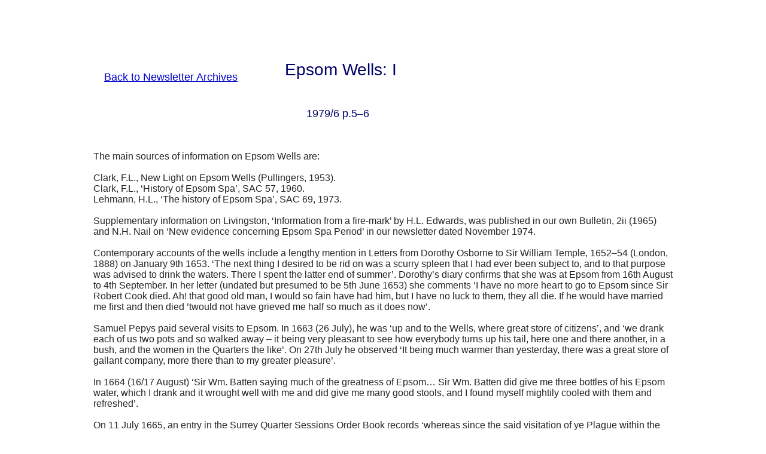

--- FILE ---
content_type: text/html; charset=UTF-8
request_url: https://www.epsomewellhistory.org.uk/epsomwellsi
body_size: 98376
content:
<!DOCTYPE html>
<html lang="en">
<head>
  
  <!-- SEO Tags -->
  <title>epsom-wells-i | EEHAS</title>
  <link rel="canonical" href="https://www.epsomewellhistory.org.uk/epsomwellsi"/>
  <meta property="og:title" content="epsom-wells-i | EEHAS"/>
  <meta property="og:url" content="https://www.epsomewellhistory.org.uk/epsomwellsi"/>
  <meta property="og:site_name" content="EEHAS"/>
  <meta property="og:type" content="website"/>
  <meta name="google-site-verification" content="TsCjrL4faSTejW7ZSjHM85MYBXTStBrqiUQ7oj0fNNQ"/>
  <meta name="twitter:card" content="summary_large_image"/>
  <meta name="twitter:title" content="epsom-wells-i | EEHAS"/>

  
  <meta charset='utf-8'>
  <meta name="viewport" content="width=device-width, initial-scale=1" id="wixDesktopViewport" />
  <meta http-equiv="X-UA-Compatible" content="IE=edge">
  <meta name="generator" content="Wix.com Website Builder"/>

  <link rel="icon" sizes="192x192" href="https://static.parastorage.com/client/pfavico.ico" type="image/x-icon"/>
  <link rel="shortcut icon" href="https://static.parastorage.com/client/pfavico.ico" type="image/x-icon"/>
  <link rel="apple-touch-icon" href="https://static.parastorage.com/client/pfavico.ico" type="image/x-icon"/>

  <!-- Safari Pinned Tab Icon -->
  <!-- <link rel="mask-icon" href="https://static.parastorage.com/client/pfavico.ico"> -->

  <!-- Original trials -->
  


  <!-- Segmenter Polyfill -->
  <script>
    if (!window.Intl || !window.Intl.Segmenter) {
      (function() {
        var script = document.createElement('script');
        script.src = 'https://static.parastorage.com/unpkg/@formatjs/intl-segmenter@11.7.10/polyfill.iife.js';
        document.head.appendChild(script);
      })();
    }
  </script>

  <!-- Legacy Polyfills -->
  <script nomodule="" src="https://static.parastorage.com/unpkg/core-js-bundle@3.2.1/minified.js"></script>
  <script nomodule="" src="https://static.parastorage.com/unpkg/focus-within-polyfill@5.0.9/dist/focus-within-polyfill.js"></script>

  <!-- Performance API Polyfills -->
  <script>
  (function () {
    var noop = function noop() {};
    if ("performance" in window === false) {
      window.performance = {};
    }
    window.performance.mark = performance.mark || noop;
    window.performance.measure = performance.measure || noop;
    if ("now" in window.performance === false) {
      var nowOffset = Date.now();
      if (performance.timing && performance.timing.navigationStart) {
        nowOffset = performance.timing.navigationStart;
      }
      window.performance.now = function now() {
        return Date.now() - nowOffset;
      };
    }
  })();
  </script>

  <!-- Globals Definitions -->
  <script>
    (function () {
      var now = Date.now()
      window.initialTimestamps = {
        initialTimestamp: now,
        initialRequestTimestamp: Math.round(performance.timeOrigin ? performance.timeOrigin : now - performance.now())
      }

      window.thunderboltTag = "libs-releases-GA-local"
      window.thunderboltVersion = "1.16780.0"
    })();
  </script>

  <!-- Essential Viewer Model -->
  <script type="application/json" id="wix-essential-viewer-model">{"fleetConfig":{"fleetName":"thunderbolt-seo-renderer","type":"GA","code":0},"mode":{"qa":false,"enableTestApi":false,"debug":false,"ssrIndicator":false,"ssrOnly":false,"siteAssetsFallback":"enable","versionIndicator":false},"componentsLibrariesTopology":[{"artifactId":"editor-elements","namespace":"wixui","url":"https:\/\/static.parastorage.com\/services\/editor-elements\/1.14853.0"},{"artifactId":"editor-elements","namespace":"dsgnsys","url":"https:\/\/static.parastorage.com\/services\/editor-elements\/1.14853.0"}],"siteFeaturesConfigs":{"sessionManager":{"isRunningInDifferentSiteContext":false}},"language":{"userLanguage":"en"},"siteAssets":{"clientTopology":{"mediaRootUrl":"https:\/\/static.wixstatic.com","staticMediaUrl":"https:\/\/static.wixstatic.com\/media","moduleRepoUrl":"https:\/\/static.parastorage.com\/unpkg","fileRepoUrl":"https:\/\/static.parastorage.com\/services","viewerAppsUrl":"https:\/\/viewer-apps.parastorage.com","viewerAssetsUrl":"https:\/\/viewer-assets.parastorage.com","siteAssetsUrl":"https:\/\/siteassets.parastorage.com","pageJsonServerUrls":["https:\/\/pages.parastorage.com","https:\/\/staticorigin.wixstatic.com","https:\/\/www.epsomewellhistory.org.uk","https:\/\/fallback.wix.com\/wix-html-editor-pages-webapp\/page"],"pathOfTBModulesInFileRepoForFallback":"wix-thunderbolt\/dist\/"}},"siteFeatures":["accessibility","appMonitoring","assetsLoader","businessLogger","captcha","clickHandlerRegistrar","commonConfig","componentsLoader","componentsRegistry","consentPolicy","cyclicTabbing","domSelectors","environmentWixCodeSdk","environment","locationWixCodeSdk","mpaNavigation","navigationManager","navigationPhases","ooi","pages","panorama","renderer","reporter","router","scrollRestoration","seoWixCodeSdk","seo","sessionManager","siteMembersWixCodeSdk","siteMembers","siteScrollBlocker","siteWixCodeSdk","speculationRules","ssrCache","stores","structureApi","thunderboltInitializer","tpaCommons","translations","usedPlatformApis","warmupData","windowMessageRegistrar","windowWixCodeSdk","wixEmbedsApi","componentsReact","platform"],"site":{"externalBaseUrl":"https:\/\/www.epsomewellhistory.org.uk","isSEO":true},"media":{"staticMediaUrl":"https:\/\/static.wixstatic.com\/media","mediaRootUrl":"https:\/\/static.wixstatic.com\/","staticVideoUrl":"https:\/\/video.wixstatic.com\/"},"requestUrl":"https:\/\/www.epsomewellhistory.org.uk\/epsomwellsi","rollout":{"siteAssetsVersionsRollout":false,"isDACRollout":0,"isTBRollout":false},"commonConfig":{"brand":"wix","host":"VIEWER","bsi":"","consentPolicy":{},"consentPolicyHeader":{},"siteRevision":"721","renderingFlow":"NONE","language":"en","locale":"en-us"},"interactionSampleRatio":0.01,"dynamicModelUrl":"https:\/\/www.epsomewellhistory.org.uk\/_api\/v2\/dynamicmodel","accessTokensUrl":"https:\/\/www.epsomewellhistory.org.uk\/_api\/v1\/access-tokens","isExcludedFromSecurityExperiments":false,"experiments":{"specs.thunderbolt.hardenFetchAndXHR":true,"specs.thunderbolt.securityExperiments":true}}</script>
  <script>window.viewerModel = JSON.parse(document.getElementById('wix-essential-viewer-model').textContent)</script>

  <script>
    window.commonConfig = viewerModel.commonConfig
  </script>

  
  <!-- BEGIN handleAccessTokens bundle -->

  <script data-url="https://static.parastorage.com/services/wix-thunderbolt/dist/handleAccessTokens.inline.4f2f9a53.bundle.min.js">(()=>{"use strict";function e(e){let{context:o,property:r,value:n,enumerable:i=!0}=e,c=e.get,l=e.set;if(!r||void 0===n&&!c&&!l)return new Error("property and value are required");let a=o||globalThis,s=a?.[r],u={};if(void 0!==n)u.value=n;else{if(c){let e=t(c);e&&(u.get=e)}if(l){let e=t(l);e&&(u.set=e)}}let p={...u,enumerable:i||!1,configurable:!1};void 0!==n&&(p.writable=!1);try{Object.defineProperty(a,r,p)}catch(e){return e instanceof TypeError?s:e}return s}function t(e,t){return"function"==typeof e?e:!0===e?.async&&"function"==typeof e.func?t?async function(t){return e.func(t)}:async function(){return e.func()}:"function"==typeof e?.func?e.func:void 0}try{e({property:"strictDefine",value:e})}catch{}try{e({property:"defineStrictObject",value:r})}catch{}try{e({property:"defineStrictMethod",value:n})}catch{}var o=["toString","toLocaleString","valueOf","constructor","prototype"];function r(t){let{context:n,property:c,propertiesToExclude:l=[],skipPrototype:a=!1,hardenPrototypePropertiesToExclude:s=[]}=t;if(!c)return new Error("property is required");let u=(n||globalThis)[c],p={},f=i(n,c);u&&("object"==typeof u||"function"==typeof u)&&Reflect.ownKeys(u).forEach(t=>{if(!l.includes(t)&&!o.includes(t)){let o=i(u,t);if(o&&(o.writable||o.configurable)){let{value:r,get:n,set:i,enumerable:c=!1}=o,l={};void 0!==r?l.value=r:n?l.get=n:i&&(l.set=i);try{let o=e({context:u,property:t,...l,enumerable:c});p[t]=o}catch(e){if(!(e instanceof TypeError))throw e;try{p[t]=o.value||o.get||o.set}catch{}}}}});let d={originalObject:u,originalProperties:p};if(!a&&void 0!==u?.prototype){let e=r({context:u,property:"prototype",propertiesToExclude:s,skipPrototype:!0});e instanceof Error||(d.originalPrototype=e?.originalObject,d.originalPrototypeProperties=e?.originalProperties)}return e({context:n,property:c,value:u,enumerable:f?.enumerable}),d}function n(t,o){let r=(o||globalThis)[t],n=i(o||globalThis,t);return r&&n&&(n.writable||n.configurable)?(Object.freeze(r),e({context:globalThis,property:t,value:r})):r}function i(e,t){if(e&&t)try{return Reflect.getOwnPropertyDescriptor(e,t)}catch{return}}function c(e){if("string"!=typeof e)return e;try{return decodeURIComponent(e).toLowerCase().trim()}catch{return e.toLowerCase().trim()}}function l(e,t){let o="";if("string"==typeof e)o=e.split("=")[0]?.trim()||"";else{if(!e||"string"!=typeof e.name)return!1;o=e.name}return t.has(c(o)||"")}function a(e,t){let o;return o="string"==typeof e?e.split(";").map(e=>e.trim()).filter(e=>e.length>0):e||[],o.filter(e=>!l(e,t))}var s=null;function u(){return null===s&&(s=typeof Document>"u"?void 0:Object.getOwnPropertyDescriptor(Document.prototype,"cookie")),s}function p(t,o){if(!globalThis?.cookieStore)return;let r=globalThis.cookieStore.get.bind(globalThis.cookieStore),n=globalThis.cookieStore.getAll.bind(globalThis.cookieStore),i=globalThis.cookieStore.set.bind(globalThis.cookieStore),c=globalThis.cookieStore.delete.bind(globalThis.cookieStore);return e({context:globalThis.CookieStore.prototype,property:"get",value:async function(e){return l(("string"==typeof e?e:e.name)||"",t)?null:r.call(this,e)},enumerable:!0}),e({context:globalThis.CookieStore.prototype,property:"getAll",value:async function(){return a(await n.apply(this,Array.from(arguments)),t)},enumerable:!0}),e({context:globalThis.CookieStore.prototype,property:"set",value:async function(){let e=Array.from(arguments);if(!l(1===e.length?e[0].name:e[0],t))return i.apply(this,e);o&&console.warn(o)},enumerable:!0}),e({context:globalThis.CookieStore.prototype,property:"delete",value:async function(){let e=Array.from(arguments);if(!l(1===e.length?e[0].name:e[0],t))return c.apply(this,e)},enumerable:!0}),e({context:globalThis.cookieStore,property:"prototype",value:globalThis.CookieStore.prototype,enumerable:!1}),e({context:globalThis,property:"cookieStore",value:globalThis.cookieStore,enumerable:!0}),{get:r,getAll:n,set:i,delete:c}}var f=["TextEncoder","TextDecoder","XMLHttpRequestEventTarget","EventTarget","URL","JSON","Reflect","Object","Array","Map","Set","WeakMap","WeakSet","Promise","Symbol","Error"],d=["addEventListener","removeEventListener","dispatchEvent","encodeURI","encodeURIComponent","decodeURI","decodeURIComponent"];const y=(e,t)=>{try{const o=t?t.get.call(document):document.cookie;return o.split(";").map(e=>e.trim()).filter(t=>t?.startsWith(e))[0]?.split("=")[1]}catch(e){return""}},g=(e="",t="",o="/")=>`${e}=; ${t?`domain=${t};`:""} max-age=0; path=${o}; expires=Thu, 01 Jan 1970 00:00:01 GMT`;function m(){(function(){if("undefined"!=typeof window){const e=performance.getEntriesByType("navigation")[0];return"back_forward"===(e?.type||"")}return!1})()&&function(){const{counter:e}=function(){const e=b("getItem");if(e){const[t,o]=e.split("-"),r=o?parseInt(o,10):0;if(r>=3){const e=t?Number(t):0;if(Date.now()-e>6e4)return{counter:0}}return{counter:r}}return{counter:0}}();e<3?(!function(e=1){b("setItem",`${Date.now()}-${e}`)}(e+1),window.location.reload()):console.error("ATS: Max reload attempts reached")}()}function b(e,t){try{return sessionStorage[e]("reload",t||"")}catch(e){console.error("ATS: Error calling sessionStorage:",e)}}const h="client-session-bind",v="sec-fetch-unsupported",{experiments:w}=window.viewerModel,T=[h,"client-binding",v,"svSession","smSession","server-session-bind","wixSession2","wixSession3"].map(e=>e.toLowerCase()),{cookie:S}=function(t,o){let r=new Set(t);return e({context:document,property:"cookie",set:{func:e=>function(e,t,o,r){let n=u(),i=c(t.split(";")[0]||"")||"";[...o].every(e=>!i.startsWith(e.toLowerCase()))&&n?.set?n.set.call(e,t):r&&console.warn(r)}(document,e,r,o)},get:{func:()=>function(e,t){let o=u();if(!o?.get)throw new Error("Cookie descriptor or getter not available");return a(o.get.call(e),t).join("; ")}(document,r)},enumerable:!0}),{cookieStore:p(r,o),cookie:u()}}(T),k="tbReady",x="security_overrideGlobals",{experiments:E,siteFeaturesConfigs:C,accessTokensUrl:P}=window.viewerModel,R=P,M={},O=(()=>{const e=y(h,S);if(w["specs.thunderbolt.browserCacheReload"]){y(v,S)||e?b("removeItem"):m()}return(()=>{const e=g(h),t=g(h,location.hostname);S.set.call(document,e),S.set.call(document,t)})(),e})();O&&(M["client-binding"]=O);const D=fetch;addEventListener(k,function e(t){const{logger:o}=t.detail;try{window.tb.init({fetch:D,fetchHeaders:M})}catch(e){const t=new Error("TB003");o.meter(`${x}_${t.message}`,{paramsOverrides:{errorType:x,eventString:t.message}}),window?.viewerModel?.mode.debug&&console.error(e)}finally{removeEventListener(k,e)}}),E["specs.thunderbolt.hardenFetchAndXHR"]||(window.fetchDynamicModel=()=>C.sessionManager.isRunningInDifferentSiteContext?Promise.resolve({}):fetch(R,{credentials:"same-origin",headers:M}).then(function(e){if(!e.ok)throw new Error(`[${e.status}]${e.statusText}`);return e.json()}),window.dynamicModelPromise=window.fetchDynamicModel())})();
//# sourceMappingURL=https://static.parastorage.com/services/wix-thunderbolt/dist/handleAccessTokens.inline.4f2f9a53.bundle.min.js.map</script>

<!-- END handleAccessTokens bundle -->

<!-- BEGIN overrideGlobals bundle -->

<script data-url="https://static.parastorage.com/services/wix-thunderbolt/dist/overrideGlobals.inline.ec13bfcf.bundle.min.js">(()=>{"use strict";function e(e){let{context:r,property:o,value:n,enumerable:i=!0}=e,c=e.get,a=e.set;if(!o||void 0===n&&!c&&!a)return new Error("property and value are required");let l=r||globalThis,u=l?.[o],s={};if(void 0!==n)s.value=n;else{if(c){let e=t(c);e&&(s.get=e)}if(a){let e=t(a);e&&(s.set=e)}}let p={...s,enumerable:i||!1,configurable:!1};void 0!==n&&(p.writable=!1);try{Object.defineProperty(l,o,p)}catch(e){return e instanceof TypeError?u:e}return u}function t(e,t){return"function"==typeof e?e:!0===e?.async&&"function"==typeof e.func?t?async function(t){return e.func(t)}:async function(){return e.func()}:"function"==typeof e?.func?e.func:void 0}try{e({property:"strictDefine",value:e})}catch{}try{e({property:"defineStrictObject",value:o})}catch{}try{e({property:"defineStrictMethod",value:n})}catch{}var r=["toString","toLocaleString","valueOf","constructor","prototype"];function o(t){let{context:n,property:c,propertiesToExclude:a=[],skipPrototype:l=!1,hardenPrototypePropertiesToExclude:u=[]}=t;if(!c)return new Error("property is required");let s=(n||globalThis)[c],p={},f=i(n,c);s&&("object"==typeof s||"function"==typeof s)&&Reflect.ownKeys(s).forEach(t=>{if(!a.includes(t)&&!r.includes(t)){let r=i(s,t);if(r&&(r.writable||r.configurable)){let{value:o,get:n,set:i,enumerable:c=!1}=r,a={};void 0!==o?a.value=o:n?a.get=n:i&&(a.set=i);try{let r=e({context:s,property:t,...a,enumerable:c});p[t]=r}catch(e){if(!(e instanceof TypeError))throw e;try{p[t]=r.value||r.get||r.set}catch{}}}}});let d={originalObject:s,originalProperties:p};if(!l&&void 0!==s?.prototype){let e=o({context:s,property:"prototype",propertiesToExclude:u,skipPrototype:!0});e instanceof Error||(d.originalPrototype=e?.originalObject,d.originalPrototypeProperties=e?.originalProperties)}return e({context:n,property:c,value:s,enumerable:f?.enumerable}),d}function n(t,r){let o=(r||globalThis)[t],n=i(r||globalThis,t);return o&&n&&(n.writable||n.configurable)?(Object.freeze(o),e({context:globalThis,property:t,value:o})):o}function i(e,t){if(e&&t)try{return Reflect.getOwnPropertyDescriptor(e,t)}catch{return}}function c(e){if("string"!=typeof e)return e;try{return decodeURIComponent(e).toLowerCase().trim()}catch{return e.toLowerCase().trim()}}function a(e,t){return e instanceof Headers?e.forEach((r,o)=>{l(o,t)||e.delete(o)}):Object.keys(e).forEach(r=>{l(r,t)||delete e[r]}),e}function l(e,t){return!t.has(c(e)||"")}function u(e,t){let r=!0,o=function(e){let t,r;if(globalThis.Request&&e instanceof Request)t=e.url;else{if("function"!=typeof e?.toString)throw new Error("Unsupported type for url");t=e.toString()}try{return new URL(t).pathname}catch{return r=t.replace(/#.+/gi,"").split("?").shift(),r.startsWith("/")?r:`/${r}`}}(e),n=c(o);return n&&t.some(e=>n.includes(e))&&(r=!1),r}function s(t,r,o){let n=fetch,i=XMLHttpRequest,c=new Set(r);function s(){let e=new i,r=e.open,n=e.setRequestHeader;return e.open=function(){let n=Array.from(arguments),i=n[1];if(n.length<2||u(i,t))return r.apply(e,n);throw new Error(o||`Request not allowed for path ${i}`)},e.setRequestHeader=function(t,r){l(decodeURIComponent(t),c)&&n.call(e,t,r)},e}return e({property:"fetch",value:function(){let e=function(e,t){return globalThis.Request&&e[0]instanceof Request&&e[0]?.headers?a(e[0].headers,t):e[1]?.headers&&a(e[1].headers,t),e}(arguments,c);return u(arguments[0],t)?n.apply(globalThis,Array.from(e)):new Promise((e,t)=>{t(new Error(o||`Request not allowed for path ${arguments[0]}`))})},enumerable:!0}),e({property:"XMLHttpRequest",value:s,enumerable:!0}),Object.keys(i).forEach(e=>{s[e]=i[e]}),{fetch:n,XMLHttpRequest:i}}var p=["TextEncoder","TextDecoder","XMLHttpRequestEventTarget","EventTarget","URL","JSON","Reflect","Object","Array","Map","Set","WeakMap","WeakSet","Promise","Symbol","Error"],f=["addEventListener","removeEventListener","dispatchEvent","encodeURI","encodeURIComponent","decodeURI","decodeURIComponent"];const d=function(){let t=globalThis.open,r=document.open;function o(e,r,o){let n="string"!=typeof e,i=t.call(window,e,r,o);return n||e&&function(e){return e.startsWith("//")&&/(?:[a-z0-9](?:[a-z0-9-]{0,61}[a-z0-9])?\.)+[a-z0-9][a-z0-9-]{0,61}[a-z0-9]/g.test(`${location.protocol}:${e}`)&&(e=`${location.protocol}${e}`),!e.startsWith("http")||new URL(e).hostname===location.hostname}(e)?{}:i}return e({property:"open",value:o,context:globalThis,enumerable:!0}),e({property:"open",value:function(e,t,n){return e?o(e,t,n):r.call(document,e||"",t||"",n||"")},context:document,enumerable:!0}),{open:t,documentOpen:r}},y=function(){let t=document.createElement,r=Element.prototype.setAttribute,o=Element.prototype.setAttributeNS;return e({property:"createElement",context:document,value:function(n,i){let a=t.call(document,n,i);if("iframe"===c(n)){e({property:"srcdoc",context:a,get:()=>"",set:()=>{console.warn("`srcdoc` is not allowed in iframe elements.")}});let t=function(e,t){"srcdoc"!==e.toLowerCase()?r.call(a,e,t):console.warn("`srcdoc` attribute is not allowed to be set.")},n=function(e,t,r){"srcdoc"!==t.toLowerCase()?o.call(a,e,t,r):console.warn("`srcdoc` attribute is not allowed to be set.")};a.setAttribute=t,a.setAttributeNS=n}return a},enumerable:!0}),{createElement:t,setAttribute:r,setAttributeNS:o}},m=["client-binding"],b=["/_api/v1/access-tokens","/_api/v2/dynamicmodel","/_api/one-app-session-web/v3/businesses"],h=function(){let t=setTimeout,r=setInterval;return o("setTimeout",0,globalThis),o("setInterval",0,globalThis),{setTimeout:t,setInterval:r};function o(t,r,o){let n=o||globalThis,i=n[t];if(!i||"function"!=typeof i)throw new Error(`Function ${t} not found or is not a function`);e({property:t,value:function(){let e=Array.from(arguments);if("string"!=typeof e[r])return i.apply(n,e);console.warn(`Calling ${t} with a String Argument at index ${r} is not allowed`)},context:o,enumerable:!0})}},v=function(){if(navigator&&"serviceWorker"in navigator){let t=navigator.serviceWorker.register;return e({context:navigator.serviceWorker,property:"register",value:function(){console.log("Service worker registration is not allowed")},enumerable:!0}),{register:t}}return{}};performance.mark("overrideGlobals started");const{isExcludedFromSecurityExperiments:g,experiments:w}=window.viewerModel,E=!g&&w["specs.thunderbolt.securityExperiments"];try{d(),E&&y(),w["specs.thunderbolt.hardenFetchAndXHR"]&&E&&s(b,m),v(),(e=>{let t=[],r=[];r=r.concat(["TextEncoder","TextDecoder"]),e&&(r=r.concat(["XMLHttpRequestEventTarget","EventTarget"])),r=r.concat(["URL","JSON"]),e&&(t=t.concat(["addEventListener","removeEventListener"])),t=t.concat(["encodeURI","encodeURIComponent","decodeURI","decodeURIComponent"]),r=r.concat(["String","Number"]),e&&r.push("Object"),r=r.concat(["Reflect"]),t.forEach(e=>{n(e),["addEventListener","removeEventListener"].includes(e)&&n(e,document)}),r.forEach(e=>{o({property:e})})})(E),E&&h()}catch(e){window?.viewerModel?.mode.debug&&console.error(e);const t=new Error("TB006");window.fedops?.reportError(t,"security_overrideGlobals"),window.Sentry?window.Sentry.captureException(t):globalThis.defineStrictProperty("sentryBuffer",[t],window,!1)}performance.mark("overrideGlobals ended")})();
//# sourceMappingURL=https://static.parastorage.com/services/wix-thunderbolt/dist/overrideGlobals.inline.ec13bfcf.bundle.min.js.map</script>

<!-- END overrideGlobals bundle -->


  
  <script>
    window.commonConfig = viewerModel.commonConfig

	
  </script>

  <!-- Initial CSS -->
  <style data-url="https://static.parastorage.com/services/wix-thunderbolt/dist/main.347af09f.min.css">@keyframes slide-horizontal-new{0%{transform:translateX(100%)}}@keyframes slide-horizontal-old{80%{opacity:1}to{opacity:0;transform:translateX(-100%)}}@keyframes slide-vertical-new{0%{transform:translateY(-100%)}}@keyframes slide-vertical-old{80%{opacity:1}to{opacity:0;transform:translateY(100%)}}@keyframes out-in-new{0%{opacity:0}}@keyframes out-in-old{to{opacity:0}}:root:active-view-transition{view-transition-name:none}::view-transition{pointer-events:none}:root:active-view-transition::view-transition-new(page-group),:root:active-view-transition::view-transition-old(page-group){animation-duration:.6s;cursor:wait;pointer-events:all}:root:active-view-transition-type(SlideHorizontal)::view-transition-old(page-group){animation:slide-horizontal-old .6s cubic-bezier(.83,0,.17,1) forwards;mix-blend-mode:normal}:root:active-view-transition-type(SlideHorizontal)::view-transition-new(page-group){animation:slide-horizontal-new .6s cubic-bezier(.83,0,.17,1) backwards;mix-blend-mode:normal}:root:active-view-transition-type(SlideVertical)::view-transition-old(page-group){animation:slide-vertical-old .6s cubic-bezier(.83,0,.17,1) forwards;mix-blend-mode:normal}:root:active-view-transition-type(SlideVertical)::view-transition-new(page-group){animation:slide-vertical-new .6s cubic-bezier(.83,0,.17,1) backwards;mix-blend-mode:normal}:root:active-view-transition-type(OutIn)::view-transition-old(page-group){animation:out-in-old .35s cubic-bezier(.22,1,.36,1) forwards}:root:active-view-transition-type(OutIn)::view-transition-new(page-group){animation:out-in-new .35s cubic-bezier(.64,0,.78,0) .35s backwards}@media(prefers-reduced-motion:reduce){::view-transition-group(*),::view-transition-new(*),::view-transition-old(*){animation:none!important}}body,html{background:transparent;border:0;margin:0;outline:0;padding:0;vertical-align:baseline}body{--scrollbar-width:0px;font-family:Arial,Helvetica,sans-serif;font-size:10px}body,html{height:100%}body{overflow-x:auto;overflow-y:scroll}body:not(.responsive) #site-root{min-width:var(--site-width);width:100%}body:not([data-js-loaded]) [data-hide-prejs]{visibility:hidden}interact-element{display:contents}#SITE_CONTAINER{position:relative}:root{--one-unit:1vw;--section-max-width:9999px;--spx-stopper-max:9999px;--spx-stopper-min:0px;--browser-zoom:1}@supports(-webkit-appearance:none) and (stroke-color:transparent){:root{--safari-sticky-fix:opacity;--experimental-safari-sticky-fix:translateZ(0)}}@supports(container-type:inline-size){:root{--one-unit:1cqw}}[id^=oldHoverBox-]{mix-blend-mode:plus-lighter;transition:opacity .5s ease,visibility .5s ease}[data-mesh-id$=inlineContent-gridContainer]:has(>[id^=oldHoverBox-]){isolation:isolate}</style>
<style data-url="https://static.parastorage.com/services/wix-thunderbolt/dist/main.renderer.9cb0985f.min.css">a,abbr,acronym,address,applet,b,big,blockquote,button,caption,center,cite,code,dd,del,dfn,div,dl,dt,em,fieldset,font,footer,form,h1,h2,h3,h4,h5,h6,header,i,iframe,img,ins,kbd,label,legend,li,nav,object,ol,p,pre,q,s,samp,section,small,span,strike,strong,sub,sup,table,tbody,td,tfoot,th,thead,title,tr,tt,u,ul,var{background:transparent;border:0;margin:0;outline:0;padding:0;vertical-align:baseline}input,select,textarea{box-sizing:border-box;font-family:Helvetica,Arial,sans-serif}ol,ul{list-style:none}blockquote,q{quotes:none}ins{text-decoration:none}del{text-decoration:line-through}table{border-collapse:collapse;border-spacing:0}a{cursor:pointer;text-decoration:none}.testStyles{overflow-y:hidden}.reset-button{-webkit-appearance:none;background:none;border:0;color:inherit;font:inherit;line-height:normal;outline:0;overflow:visible;padding:0;-webkit-user-select:none;-moz-user-select:none;-ms-user-select:none}:focus{outline:none}body.device-mobile-optimized:not(.disable-site-overflow){overflow-x:hidden;overflow-y:scroll}body.device-mobile-optimized:not(.responsive) #SITE_CONTAINER{margin-left:auto;margin-right:auto;overflow-x:visible;position:relative;width:320px}body.device-mobile-optimized:not(.responsive):not(.blockSiteScrolling) #SITE_CONTAINER{margin-top:0}body.device-mobile-optimized>*{max-width:100%!important}body.device-mobile-optimized #site-root{overflow-x:hidden;overflow-y:hidden}@supports(overflow:clip){body.device-mobile-optimized #site-root{overflow-x:clip;overflow-y:clip}}body.device-mobile-non-optimized #SITE_CONTAINER #site-root{overflow-x:clip;overflow-y:clip}body.device-mobile-non-optimized.fullScreenMode{background-color:#5f6360}body.device-mobile-non-optimized.fullScreenMode #MOBILE_ACTIONS_MENU,body.device-mobile-non-optimized.fullScreenMode #SITE_BACKGROUND,body.device-mobile-non-optimized.fullScreenMode #site-root,body.fullScreenMode #WIX_ADS{visibility:hidden}body.fullScreenMode{overflow-x:hidden!important;overflow-y:hidden!important}body.fullScreenMode.device-mobile-optimized #TINY_MENU{opacity:0;pointer-events:none}body.fullScreenMode-scrollable.device-mobile-optimized{overflow-x:hidden!important;overflow-y:auto!important}body.fullScreenMode-scrollable.device-mobile-optimized #masterPage,body.fullScreenMode-scrollable.device-mobile-optimized #site-root{overflow-x:hidden!important;overflow-y:hidden!important}body.fullScreenMode-scrollable.device-mobile-optimized #SITE_BACKGROUND,body.fullScreenMode-scrollable.device-mobile-optimized #masterPage{height:auto!important}body.fullScreenMode-scrollable.device-mobile-optimized #masterPage.mesh-layout{height:0!important}body.blockSiteScrolling,body.siteScrollingBlocked{position:fixed;width:100%}body.blockSiteScrolling #SITE_CONTAINER{margin-top:calc(var(--blocked-site-scroll-margin-top)*-1)}#site-root{margin:0 auto;min-height:100%;position:relative;top:var(--wix-ads-height)}#site-root img:not([src]){visibility:hidden}#site-root svg img:not([src]){visibility:visible}.auto-generated-link{color:inherit}#SCROLL_TO_BOTTOM,#SCROLL_TO_TOP{height:0}.has-click-trigger{cursor:pointer}.fullScreenOverlay{bottom:0;display:flex;justify-content:center;left:0;overflow-y:hidden;position:fixed;right:0;top:-60px;z-index:1005}.fullScreenOverlay>.fullScreenOverlayContent{bottom:0;left:0;margin:0 auto;overflow:hidden;position:absolute;right:0;top:60px;transform:translateZ(0)}[data-mesh-id$=centeredContent],[data-mesh-id$=form],[data-mesh-id$=inlineContent]{pointer-events:none;position:relative}[data-mesh-id$=-gridWrapper],[data-mesh-id$=-rotated-wrapper]{pointer-events:none}[data-mesh-id$=-gridContainer]>*,[data-mesh-id$=-rotated-wrapper]>*,[data-mesh-id$=inlineContent]>:not([data-mesh-id$=-gridContainer]){pointer-events:auto}.device-mobile-optimized #masterPage.mesh-layout #SOSP_CONTAINER_CUSTOM_ID{grid-area:2/1/3/2;-ms-grid-row:2;position:relative}#masterPage.mesh-layout{-ms-grid-rows:max-content max-content min-content max-content;-ms-grid-columns:100%;align-items:start;display:-ms-grid;display:grid;grid-template-columns:100%;grid-template-rows:max-content max-content min-content max-content;justify-content:stretch}#masterPage.mesh-layout #PAGES_CONTAINER,#masterPage.mesh-layout #SITE_FOOTER-placeholder,#masterPage.mesh-layout #SITE_FOOTER_WRAPPER,#masterPage.mesh-layout #SITE_HEADER-placeholder,#masterPage.mesh-layout #SITE_HEADER_WRAPPER,#masterPage.mesh-layout #SOSP_CONTAINER_CUSTOM_ID[data-state~=mobileView],#masterPage.mesh-layout #soapAfterPagesContainer,#masterPage.mesh-layout #soapBeforePagesContainer{-ms-grid-row-align:start;-ms-grid-column-align:start;-ms-grid-column:1}#masterPage.mesh-layout #SITE_HEADER-placeholder,#masterPage.mesh-layout #SITE_HEADER_WRAPPER{grid-area:1/1/2/2;-ms-grid-row:1}#masterPage.mesh-layout #PAGES_CONTAINER,#masterPage.mesh-layout #soapAfterPagesContainer,#masterPage.mesh-layout #soapBeforePagesContainer{grid-area:3/1/4/2;-ms-grid-row:3}#masterPage.mesh-layout #soapAfterPagesContainer,#masterPage.mesh-layout #soapBeforePagesContainer{width:100%}#masterPage.mesh-layout #PAGES_CONTAINER{align-self:stretch}#masterPage.mesh-layout main#PAGES_CONTAINER{display:block}#masterPage.mesh-layout #SITE_FOOTER-placeholder,#masterPage.mesh-layout #SITE_FOOTER_WRAPPER{grid-area:4/1/5/2;-ms-grid-row:4}#masterPage.mesh-layout #SITE_PAGES,#masterPage.mesh-layout [data-mesh-id=PAGES_CONTAINERcenteredContent],#masterPage.mesh-layout [data-mesh-id=PAGES_CONTAINERinlineContent]{height:100%}#masterPage.mesh-layout.desktop>*{width:100%}#masterPage.mesh-layout #PAGES_CONTAINER,#masterPage.mesh-layout #SITE_FOOTER,#masterPage.mesh-layout #SITE_FOOTER_WRAPPER,#masterPage.mesh-layout #SITE_HEADER,#masterPage.mesh-layout #SITE_HEADER_WRAPPER,#masterPage.mesh-layout #SITE_PAGES,#masterPage.mesh-layout #masterPageinlineContent{position:relative}#masterPage.mesh-layout #SITE_HEADER{grid-area:1/1/2/2}#masterPage.mesh-layout #SITE_FOOTER{grid-area:4/1/5/2}#masterPage.mesh-layout.overflow-x-clip #SITE_FOOTER,#masterPage.mesh-layout.overflow-x-clip #SITE_HEADER{overflow-x:clip}[data-z-counter]{z-index:0}[data-z-counter="0"]{z-index:auto}.wixSiteProperties{-webkit-font-smoothing:antialiased;-moz-osx-font-smoothing:grayscale}:root{--wst-button-color-fill-primary:rgb(var(--color_48));--wst-button-color-border-primary:rgb(var(--color_49));--wst-button-color-text-primary:rgb(var(--color_50));--wst-button-color-fill-primary-hover:rgb(var(--color_51));--wst-button-color-border-primary-hover:rgb(var(--color_52));--wst-button-color-text-primary-hover:rgb(var(--color_53));--wst-button-color-fill-primary-disabled:rgb(var(--color_54));--wst-button-color-border-primary-disabled:rgb(var(--color_55));--wst-button-color-text-primary-disabled:rgb(var(--color_56));--wst-button-color-fill-secondary:rgb(var(--color_57));--wst-button-color-border-secondary:rgb(var(--color_58));--wst-button-color-text-secondary:rgb(var(--color_59));--wst-button-color-fill-secondary-hover:rgb(var(--color_60));--wst-button-color-border-secondary-hover:rgb(var(--color_61));--wst-button-color-text-secondary-hover:rgb(var(--color_62));--wst-button-color-fill-secondary-disabled:rgb(var(--color_63));--wst-button-color-border-secondary-disabled:rgb(var(--color_64));--wst-button-color-text-secondary-disabled:rgb(var(--color_65));--wst-color-fill-base-1:rgb(var(--color_36));--wst-color-fill-base-2:rgb(var(--color_37));--wst-color-fill-base-shade-1:rgb(var(--color_38));--wst-color-fill-base-shade-2:rgb(var(--color_39));--wst-color-fill-base-shade-3:rgb(var(--color_40));--wst-color-fill-accent-1:rgb(var(--color_41));--wst-color-fill-accent-2:rgb(var(--color_42));--wst-color-fill-accent-3:rgb(var(--color_43));--wst-color-fill-accent-4:rgb(var(--color_44));--wst-color-fill-background-primary:rgb(var(--color_11));--wst-color-fill-background-secondary:rgb(var(--color_12));--wst-color-text-primary:rgb(var(--color_15));--wst-color-text-secondary:rgb(var(--color_14));--wst-color-action:rgb(var(--color_18));--wst-color-disabled:rgb(var(--color_39));--wst-color-title:rgb(var(--color_45));--wst-color-subtitle:rgb(var(--color_46));--wst-color-line:rgb(var(--color_47));--wst-font-style-h2:var(--font_2);--wst-font-style-h3:var(--font_3);--wst-font-style-h4:var(--font_4);--wst-font-style-h5:var(--font_5);--wst-font-style-h6:var(--font_6);--wst-font-style-body-large:var(--font_7);--wst-font-style-body-medium:var(--font_8);--wst-font-style-body-small:var(--font_9);--wst-font-style-body-x-small:var(--font_10);--wst-color-custom-1:rgb(var(--color_13));--wst-color-custom-2:rgb(var(--color_16));--wst-color-custom-3:rgb(var(--color_17));--wst-color-custom-4:rgb(var(--color_19));--wst-color-custom-5:rgb(var(--color_20));--wst-color-custom-6:rgb(var(--color_21));--wst-color-custom-7:rgb(var(--color_22));--wst-color-custom-8:rgb(var(--color_23));--wst-color-custom-9:rgb(var(--color_24));--wst-color-custom-10:rgb(var(--color_25));--wst-color-custom-11:rgb(var(--color_26));--wst-color-custom-12:rgb(var(--color_27));--wst-color-custom-13:rgb(var(--color_28));--wst-color-custom-14:rgb(var(--color_29));--wst-color-custom-15:rgb(var(--color_30));--wst-color-custom-16:rgb(var(--color_31));--wst-color-custom-17:rgb(var(--color_32));--wst-color-custom-18:rgb(var(--color_33));--wst-color-custom-19:rgb(var(--color_34));--wst-color-custom-20:rgb(var(--color_35))}.wix-presets-wrapper{display:contents}</style>

  <meta name="format-detection" content="telephone=no">
  <meta name="skype_toolbar" content="skype_toolbar_parser_compatible">
  
  

  

  

  <!-- head performance data start -->
  
  <!-- head performance data end -->
  

    


    
<style data-href="https://static.parastorage.com/services/editor-elements-library/dist/thunderbolt/rb_wixui.thunderbolt_bootstrap.a1b00b19.min.css">.cwL6XW{cursor:pointer}.sNF2R0{opacity:0}.hLoBV3{transition:opacity var(--transition-duration) cubic-bezier(.37,0,.63,1)}.Rdf41z,.hLoBV3{opacity:1}.ftlZWo{transition:opacity var(--transition-duration) cubic-bezier(.37,0,.63,1)}.ATGlOr,.ftlZWo{opacity:0}.KQSXD0{transition:opacity var(--transition-duration) cubic-bezier(.64,0,.78,0)}.KQSXD0,.pagQKE{opacity:1}._6zG5H{opacity:0;transition:opacity var(--transition-duration) cubic-bezier(.22,1,.36,1)}.BB49uC{transform:translateX(100%)}.j9xE1V{transition:transform var(--transition-duration) cubic-bezier(.87,0,.13,1)}.ICs7Rs,.j9xE1V{transform:translateX(0)}.DxijZJ{transition:transform var(--transition-duration) cubic-bezier(.87,0,.13,1)}.B5kjYq,.DxijZJ{transform:translateX(-100%)}.cJijIV{transition:transform var(--transition-duration) cubic-bezier(.87,0,.13,1)}.cJijIV,.hOxaWM{transform:translateX(0)}.T9p3fN{transform:translateX(100%);transition:transform var(--transition-duration) cubic-bezier(.87,0,.13,1)}.qDxYJm{transform:translateY(100%)}.aA9V0P{transition:transform var(--transition-duration) cubic-bezier(.87,0,.13,1)}.YPXPAS,.aA9V0P{transform:translateY(0)}.Xf2zsA{transition:transform var(--transition-duration) cubic-bezier(.87,0,.13,1)}.Xf2zsA,.y7Kt7s{transform:translateY(-100%)}.EeUgMu{transition:transform var(--transition-duration) cubic-bezier(.87,0,.13,1)}.EeUgMu,.fdHrtm{transform:translateY(0)}.WIFaG4{transform:translateY(100%);transition:transform var(--transition-duration) cubic-bezier(.87,0,.13,1)}body:not(.responsive) .JsJXaX{overflow-x:clip}:root:active-view-transition .JsJXaX{view-transition-name:page-group}.AnQkDU{display:grid;grid-template-columns:1fr;grid-template-rows:1fr;height:100%}.AnQkDU>div{align-self:stretch!important;grid-area:1/1/2/2;justify-self:stretch!important}.StylableButton2545352419__root{-archetype:box;border:none;box-sizing:border-box;cursor:pointer;display:block;height:100%;min-height:10px;min-width:10px;padding:0;touch-action:manipulation;width:100%}.StylableButton2545352419__root[disabled]{pointer-events:none}.StylableButton2545352419__root:not(:hover):not([disabled]).StylableButton2545352419--hasBackgroundColor{background-color:var(--corvid-background-color)!important}.StylableButton2545352419__root:hover:not([disabled]).StylableButton2545352419--hasHoverBackgroundColor{background-color:var(--corvid-hover-background-color)!important}.StylableButton2545352419__root:not(:hover)[disabled].StylableButton2545352419--hasDisabledBackgroundColor{background-color:var(--corvid-disabled-background-color)!important}.StylableButton2545352419__root:not(:hover):not([disabled]).StylableButton2545352419--hasBorderColor{border-color:var(--corvid-border-color)!important}.StylableButton2545352419__root:hover:not([disabled]).StylableButton2545352419--hasHoverBorderColor{border-color:var(--corvid-hover-border-color)!important}.StylableButton2545352419__root:not(:hover)[disabled].StylableButton2545352419--hasDisabledBorderColor{border-color:var(--corvid-disabled-border-color)!important}.StylableButton2545352419__root.StylableButton2545352419--hasBorderRadius{border-radius:var(--corvid-border-radius)!important}.StylableButton2545352419__root.StylableButton2545352419--hasBorderWidth{border-width:var(--corvid-border-width)!important}.StylableButton2545352419__root:not(:hover):not([disabled]).StylableButton2545352419--hasColor,.StylableButton2545352419__root:not(:hover):not([disabled]).StylableButton2545352419--hasColor .StylableButton2545352419__label{color:var(--corvid-color)!important}.StylableButton2545352419__root:hover:not([disabled]).StylableButton2545352419--hasHoverColor,.StylableButton2545352419__root:hover:not([disabled]).StylableButton2545352419--hasHoverColor .StylableButton2545352419__label{color:var(--corvid-hover-color)!important}.StylableButton2545352419__root:not(:hover)[disabled].StylableButton2545352419--hasDisabledColor,.StylableButton2545352419__root:not(:hover)[disabled].StylableButton2545352419--hasDisabledColor .StylableButton2545352419__label{color:var(--corvid-disabled-color)!important}.StylableButton2545352419__link{-archetype:box;box-sizing:border-box;color:#000;text-decoration:none}.StylableButton2545352419__container{align-items:center;display:flex;flex-basis:auto;flex-direction:row;flex-grow:1;height:100%;justify-content:center;overflow:hidden;transition:all .2s ease,visibility 0s;width:100%}.StylableButton2545352419__label{-archetype:text;-controller-part-type:LayoutChildDisplayDropdown,LayoutFlexChildSpacing(first);max-width:100%;min-width:1.8em;overflow:hidden;text-align:center;text-overflow:ellipsis;transition:inherit;white-space:nowrap}.StylableButton2545352419__root.StylableButton2545352419--isMaxContent .StylableButton2545352419__label{text-overflow:unset}.StylableButton2545352419__root.StylableButton2545352419--isWrapText .StylableButton2545352419__label{min-width:10px;overflow-wrap:break-word;white-space:break-spaces;word-break:break-word}.StylableButton2545352419__icon{-archetype:icon;-controller-part-type:LayoutChildDisplayDropdown,LayoutFlexChildSpacing(last);flex-shrink:0;height:50px;min-width:1px;transition:inherit}.StylableButton2545352419__icon.StylableButton2545352419--override{display:block!important}.StylableButton2545352419__icon svg,.StylableButton2545352419__icon>span{display:flex;height:inherit;width:inherit}.StylableButton2545352419__root:not(:hover):not([disalbed]).StylableButton2545352419--hasIconColor .StylableButton2545352419__icon svg{fill:var(--corvid-icon-color)!important;stroke:var(--corvid-icon-color)!important}.StylableButton2545352419__root:hover:not([disabled]).StylableButton2545352419--hasHoverIconColor .StylableButton2545352419__icon svg{fill:var(--corvid-hover-icon-color)!important;stroke:var(--corvid-hover-icon-color)!important}.StylableButton2545352419__root:not(:hover)[disabled].StylableButton2545352419--hasDisabledIconColor .StylableButton2545352419__icon svg{fill:var(--corvid-disabled-icon-color)!important;stroke:var(--corvid-disabled-icon-color)!important}.aeyn4z{bottom:0;left:0;position:absolute;right:0;top:0}.qQrFOK{cursor:pointer}.VDJedC{-webkit-tap-highlight-color:rgba(0,0,0,0);fill:var(--corvid-fill-color,var(--fill));fill-opacity:var(--fill-opacity);stroke:var(--corvid-stroke-color,var(--stroke));stroke-opacity:var(--stroke-opacity);stroke-width:var(--stroke-width);filter:var(--drop-shadow,none);opacity:var(--opacity);transform:var(--flip)}.VDJedC,.VDJedC svg{bottom:0;left:0;position:absolute;right:0;top:0}.VDJedC svg{height:var(--svg-calculated-height,100%);margin:auto;padding:var(--svg-calculated-padding,0);width:var(--svg-calculated-width,100%)}.VDJedC svg:not([data-type=ugc]){overflow:visible}.l4CAhn *{vector-effect:non-scaling-stroke}.Z_l5lU{-webkit-text-size-adjust:100%;-moz-text-size-adjust:100%;text-size-adjust:100%}ol.font_100,ul.font_100{color:#080808;font-family:"Arial, Helvetica, sans-serif",serif;font-size:10px;font-style:normal;font-variant:normal;font-weight:400;letter-spacing:normal;line-height:normal;margin:0;text-decoration:none}ol.font_100 li,ul.font_100 li{margin-bottom:12px}ol.wix-list-text-align,ul.wix-list-text-align{list-style-position:inside}ol.wix-list-text-align h1,ol.wix-list-text-align h2,ol.wix-list-text-align h3,ol.wix-list-text-align h4,ol.wix-list-text-align h5,ol.wix-list-text-align h6,ol.wix-list-text-align p,ul.wix-list-text-align h1,ul.wix-list-text-align h2,ul.wix-list-text-align h3,ul.wix-list-text-align h4,ul.wix-list-text-align h5,ul.wix-list-text-align h6,ul.wix-list-text-align p{display:inline}.HQSswv{cursor:pointer}.yi6otz{clip:rect(0 0 0 0);border:0;height:1px;margin:-1px;overflow:hidden;padding:0;position:absolute;width:1px}.zQ9jDz [data-attr-richtext-marker=true]{display:block}.zQ9jDz [data-attr-richtext-marker=true] table{border-collapse:collapse;margin:15px 0;width:100%}.zQ9jDz [data-attr-richtext-marker=true] table td{padding:12px;position:relative}.zQ9jDz [data-attr-richtext-marker=true] table td:after{border-bottom:1px solid currentColor;border-left:1px solid currentColor;bottom:0;content:"";left:0;opacity:.2;position:absolute;right:0;top:0}.zQ9jDz [data-attr-richtext-marker=true] table tr td:last-child:after{border-right:1px solid currentColor}.zQ9jDz [data-attr-richtext-marker=true] table tr:first-child td:after{border-top:1px solid currentColor}@supports(-webkit-appearance:none) and (stroke-color:transparent){.qvSjx3>*>:first-child{vertical-align:top}}@supports(-webkit-touch-callout:none){.qvSjx3>*>:first-child{vertical-align:top}}.LkZBpT :is(p,h1,h2,h3,h4,h5,h6,ul,ol,span[data-attr-richtext-marker],blockquote,div) [class$=rich-text__text],.LkZBpT :is(p,h1,h2,h3,h4,h5,h6,ul,ol,span[data-attr-richtext-marker],blockquote,div)[class$=rich-text__text]{color:var(--corvid-color,currentColor)}.LkZBpT :is(p,h1,h2,h3,h4,h5,h6,ul,ol,span[data-attr-richtext-marker],blockquote,div) span[style*=color]{color:var(--corvid-color,currentColor)!important}.Kbom4H{direction:var(--text-direction);min-height:var(--min-height);min-width:var(--min-width)}.Kbom4H .upNqi2{word-wrap:break-word;height:100%;overflow-wrap:break-word;position:relative;width:100%}.Kbom4H .upNqi2 ul{list-style:disc inside}.Kbom4H .upNqi2 li{margin-bottom:12px}.MMl86N blockquote,.MMl86N div,.MMl86N h1,.MMl86N h2,.MMl86N h3,.MMl86N h4,.MMl86N h5,.MMl86N h6,.MMl86N p{letter-spacing:normal;line-height:normal}.gYHZuN{min-height:var(--min-height);min-width:var(--min-width)}.gYHZuN .upNqi2{word-wrap:break-word;height:100%;overflow-wrap:break-word;position:relative;width:100%}.gYHZuN .upNqi2 ol,.gYHZuN .upNqi2 ul{letter-spacing:normal;line-height:normal;margin-inline-start:.5em;padding-inline-start:1.3em}.gYHZuN .upNqi2 ul{list-style-type:disc}.gYHZuN .upNqi2 ol{list-style-type:decimal}.gYHZuN .upNqi2 ol ul,.gYHZuN .upNqi2 ul ul{line-height:normal;list-style-type:circle}.gYHZuN .upNqi2 ol ol ul,.gYHZuN .upNqi2 ol ul ul,.gYHZuN .upNqi2 ul ol ul,.gYHZuN .upNqi2 ul ul ul{line-height:normal;list-style-type:square}.gYHZuN .upNqi2 li{font-style:inherit;font-weight:inherit;letter-spacing:normal;line-height:inherit}.gYHZuN .upNqi2 h1,.gYHZuN .upNqi2 h2,.gYHZuN .upNqi2 h3,.gYHZuN .upNqi2 h4,.gYHZuN .upNqi2 h5,.gYHZuN .upNqi2 h6,.gYHZuN .upNqi2 p{letter-spacing:normal;line-height:normal;margin-block:0;margin:0}.gYHZuN .upNqi2 a{color:inherit}.MMl86N,.ku3DBC{word-wrap:break-word;direction:var(--text-direction);min-height:var(--min-height);min-width:var(--min-width);mix-blend-mode:var(--blendMode,normal);overflow-wrap:break-word;pointer-events:none;text-align:start;text-shadow:var(--textOutline,0 0 transparent),var(--textShadow,0 0 transparent);text-transform:var(--textTransform,"none")}.MMl86N>*,.ku3DBC>*{pointer-events:auto}.MMl86N li,.ku3DBC li{font-style:inherit;font-weight:inherit;letter-spacing:normal;line-height:inherit}.MMl86N ol,.MMl86N ul,.ku3DBC ol,.ku3DBC ul{letter-spacing:normal;line-height:normal;margin-inline-end:0;margin-inline-start:.5em}.MMl86N:not(.Vq6kJx) ol,.MMl86N:not(.Vq6kJx) ul,.ku3DBC:not(.Vq6kJx) ol,.ku3DBC:not(.Vq6kJx) ul{padding-inline-end:0;padding-inline-start:1.3em}.MMl86N ul,.ku3DBC ul{list-style-type:disc}.MMl86N ol,.ku3DBC ol{list-style-type:decimal}.MMl86N ol ul,.MMl86N ul ul,.ku3DBC ol ul,.ku3DBC ul ul{list-style-type:circle}.MMl86N ol ol ul,.MMl86N ol ul ul,.MMl86N ul ol ul,.MMl86N ul ul ul,.ku3DBC ol ol ul,.ku3DBC ol ul ul,.ku3DBC ul ol ul,.ku3DBC ul ul ul{list-style-type:square}.MMl86N blockquote,.MMl86N div,.MMl86N h1,.MMl86N h2,.MMl86N h3,.MMl86N h4,.MMl86N h5,.MMl86N h6,.MMl86N p,.ku3DBC blockquote,.ku3DBC div,.ku3DBC h1,.ku3DBC h2,.ku3DBC h3,.ku3DBC h4,.ku3DBC h5,.ku3DBC h6,.ku3DBC p{margin-block:0;margin:0}.MMl86N a,.ku3DBC a{color:inherit}.Vq6kJx li{margin-inline-end:0;margin-inline-start:1.3em}.Vd6aQZ{overflow:hidden;padding:0;pointer-events:none;white-space:nowrap}.mHZSwn{display:none}.lvxhkV{bottom:0;left:0;position:absolute;right:0;top:0;width:100%}.QJjwEo{transform:translateY(-100%);transition:.2s ease-in}.kdBXfh{transition:.2s}.MP52zt{opacity:0;transition:.2s ease-in}.MP52zt.Bhu9m5{z-index:-1!important}.LVP8Wf{opacity:1;transition:.2s}.VrZrC0{height:auto}.VrZrC0,.cKxVkc{position:relative;width:100%}:host(:not(.device-mobile-optimized)) .vlM3HR,body:not(.device-mobile-optimized) .vlM3HR{margin-left:calc((100% - var(--site-width))/2);width:var(--site-width)}.AT7o0U[data-focuscycled=active]{outline:1px solid transparent}.AT7o0U[data-focuscycled=active]:not(:focus-within){outline:2px solid transparent;transition:outline .01s ease}.AT7o0U .vlM3HR{bottom:0;left:0;position:absolute;right:0;top:0}.Tj01hh,.jhxvbR{display:block;height:100%;width:100%}.jhxvbR img{max-width:var(--wix-img-max-width,100%)}.jhxvbR[data-animate-blur] img{filter:blur(9px);transition:filter .8s ease-in}.jhxvbR[data-animate-blur] img[data-load-done]{filter:none}.WzbAF8{direction:var(--direction)}.WzbAF8 .mpGTIt .O6KwRn{display:var(--item-display);height:var(--item-size);margin-block:var(--item-margin-block);margin-inline:var(--item-margin-inline);width:var(--item-size)}.WzbAF8 .mpGTIt .O6KwRn:last-child{margin-block:0;margin-inline:0}.WzbAF8 .mpGTIt .O6KwRn .oRtuWN{display:block}.WzbAF8 .mpGTIt .O6KwRn .oRtuWN .YaS0jR{height:var(--item-size);width:var(--item-size)}.WzbAF8 .mpGTIt{height:100%;position:absolute;white-space:nowrap;width:100%}:host(.device-mobile-optimized) .WzbAF8 .mpGTIt,body.device-mobile-optimized .WzbAF8 .mpGTIt{white-space:normal}.big2ZD{display:grid;grid-template-columns:1fr;grid-template-rows:1fr;height:calc(100% - var(--wix-ads-height));left:0;margin-top:var(--wix-ads-height);position:fixed;top:0;width:100%}.SHHiV9,.big2ZD{pointer-events:none;z-index:var(--pinned-layer-in-container,var(--above-all-in-container))}</style>
<style data-href="https://static.parastorage.com/services/editor-elements-library/dist/thunderbolt/rb_wixui.thunderbolt[SkipToContentButton].39deac6a.min.css">.LHrbPP{background:#fff;border-radius:24px;color:#116dff;cursor:pointer;font-family:Helvetica,Arial,メイリオ,meiryo,ヒラギノ角ゴ pro w3,hiragino kaku gothic pro,sans-serif;font-size:14px;height:0;left:50%;margin-left:-94px;opacity:0;padding:0 24px 0 24px;pointer-events:none;position:absolute;top:60px;width:0;z-index:9999}.LHrbPP:focus{border:2px solid;height:40px;opacity:1;pointer-events:auto;width:auto}</style>
<style data-href="https://static.parastorage.com/services/editor-elements-library/dist/thunderbolt/rb_wixui.thunderbolt_bootstrap-classic.72e6a2a3.min.css">.PlZyDq{touch-action:manipulation}.uDW_Qe{align-items:center;box-sizing:border-box;display:flex;justify-content:var(--label-align);min-width:100%;text-align:initial;width:-moz-max-content;width:max-content}.uDW_Qe:before{max-width:var(--margin-start,0)}.uDW_Qe:after,.uDW_Qe:before{align-self:stretch;content:"";flex-grow:1}.uDW_Qe:after{max-width:var(--margin-end,0)}.FubTgk{height:100%}.FubTgk .uDW_Qe{border-radius:var(--corvid-border-radius,var(--rd,0));bottom:0;box-shadow:var(--shd,0 1px 4px rgba(0,0,0,.6));left:0;position:absolute;right:0;top:0;transition:var(--trans1,border-color .4s ease 0s,background-color .4s ease 0s)}.FubTgk .uDW_Qe:link,.FubTgk .uDW_Qe:visited{border-color:transparent}.FubTgk .l7_2fn{color:var(--corvid-color,rgb(var(--txt,var(--color_15,color_15))));font:var(--fnt,var(--font_5));margin:0;position:relative;transition:var(--trans2,color .4s ease 0s);white-space:nowrap}.FubTgk[aria-disabled=false] .uDW_Qe{background-color:var(--corvid-background-color,rgba(var(--bg,var(--color_17,color_17)),var(--alpha-bg,1)));border:solid var(--corvid-border-color,rgba(var(--brd,var(--color_15,color_15)),var(--alpha-brd,1))) var(--corvid-border-width,var(--brw,0));cursor:pointer!important}:host(.device-mobile-optimized) .FubTgk[aria-disabled=false]:active .uDW_Qe,body.device-mobile-optimized .FubTgk[aria-disabled=false]:active .uDW_Qe{background-color:var(--corvid-hover-background-color,rgba(var(--bgh,var(--color_18,color_18)),var(--alpha-bgh,1)));border-color:var(--corvid-hover-border-color,rgba(var(--brdh,var(--color_15,color_15)),var(--alpha-brdh,1)))}:host(.device-mobile-optimized) .FubTgk[aria-disabled=false]:active .l7_2fn,body.device-mobile-optimized .FubTgk[aria-disabled=false]:active .l7_2fn{color:var(--corvid-hover-color,rgb(var(--txth,var(--color_15,color_15))))}:host(:not(.device-mobile-optimized)) .FubTgk[aria-disabled=false]:hover .uDW_Qe,body:not(.device-mobile-optimized) .FubTgk[aria-disabled=false]:hover .uDW_Qe{background-color:var(--corvid-hover-background-color,rgba(var(--bgh,var(--color_18,color_18)),var(--alpha-bgh,1)));border-color:var(--corvid-hover-border-color,rgba(var(--brdh,var(--color_15,color_15)),var(--alpha-brdh,1)))}:host(:not(.device-mobile-optimized)) .FubTgk[aria-disabled=false]:hover .l7_2fn,body:not(.device-mobile-optimized) .FubTgk[aria-disabled=false]:hover .l7_2fn{color:var(--corvid-hover-color,rgb(var(--txth,var(--color_15,color_15))))}.FubTgk[aria-disabled=true] .uDW_Qe{background-color:var(--corvid-disabled-background-color,rgba(var(--bgd,204,204,204),var(--alpha-bgd,1)));border-color:var(--corvid-disabled-border-color,rgba(var(--brdd,204,204,204),var(--alpha-brdd,1)));border-style:solid;border-width:var(--corvid-border-width,var(--brw,0))}.FubTgk[aria-disabled=true] .l7_2fn{color:var(--corvid-disabled-color,rgb(var(--txtd,255,255,255)))}.uUxqWY{align-items:center;box-sizing:border-box;display:flex;justify-content:var(--label-align);min-width:100%;text-align:initial;width:-moz-max-content;width:max-content}.uUxqWY:before{max-width:var(--margin-start,0)}.uUxqWY:after,.uUxqWY:before{align-self:stretch;content:"";flex-grow:1}.uUxqWY:after{max-width:var(--margin-end,0)}.Vq4wYb[aria-disabled=false] .uUxqWY{cursor:pointer}:host(.device-mobile-optimized) .Vq4wYb[aria-disabled=false]:active .wJVzSK,body.device-mobile-optimized .Vq4wYb[aria-disabled=false]:active .wJVzSK{color:var(--corvid-hover-color,rgb(var(--txth,var(--color_15,color_15))));transition:var(--trans,color .4s ease 0s)}:host(:not(.device-mobile-optimized)) .Vq4wYb[aria-disabled=false]:hover .wJVzSK,body:not(.device-mobile-optimized) .Vq4wYb[aria-disabled=false]:hover .wJVzSK{color:var(--corvid-hover-color,rgb(var(--txth,var(--color_15,color_15))));transition:var(--trans,color .4s ease 0s)}.Vq4wYb .uUxqWY{bottom:0;left:0;position:absolute;right:0;top:0}.Vq4wYb .wJVzSK{color:var(--corvid-color,rgb(var(--txt,var(--color_15,color_15))));font:var(--fnt,var(--font_5));transition:var(--trans,color .4s ease 0s);white-space:nowrap}.Vq4wYb[aria-disabled=true] .wJVzSK{color:var(--corvid-disabled-color,rgb(var(--txtd,255,255,255)))}:host(:not(.device-mobile-optimized)) .CohWsy,body:not(.device-mobile-optimized) .CohWsy{display:flex}:host(:not(.device-mobile-optimized)) .V5AUxf,body:not(.device-mobile-optimized) .V5AUxf{-moz-column-gap:var(--margin);column-gap:var(--margin);direction:var(--direction);display:flex;margin:0 auto;position:relative;width:calc(100% - var(--padding)*2)}:host(:not(.device-mobile-optimized)) .V5AUxf>*,body:not(.device-mobile-optimized) .V5AUxf>*{direction:ltr;flex:var(--column-flex) 1 0%;left:0;margin-bottom:var(--padding);margin-top:var(--padding);min-width:0;position:relative;top:0}:host(.device-mobile-optimized) .V5AUxf,body.device-mobile-optimized .V5AUxf{display:block;padding-bottom:var(--padding-y);padding-left:var(--padding-x,0);padding-right:var(--padding-x,0);padding-top:var(--padding-y);position:relative}:host(.device-mobile-optimized) .V5AUxf>*,body.device-mobile-optimized .V5AUxf>*{margin-bottom:var(--margin);position:relative}:host(.device-mobile-optimized) .V5AUxf>:first-child,body.device-mobile-optimized .V5AUxf>:first-child{margin-top:var(--firstChildMarginTop,0)}:host(.device-mobile-optimized) .V5AUxf>:last-child,body.device-mobile-optimized .V5AUxf>:last-child{margin-bottom:var(--lastChildMarginBottom)}.LIhNy3{backface-visibility:hidden}.jhxvbR,.mtrorN{display:block;height:100%;width:100%}.jhxvbR img{max-width:var(--wix-img-max-width,100%)}.jhxvbR[data-animate-blur] img{filter:blur(9px);transition:filter .8s ease-in}.jhxvbR[data-animate-blur] img[data-load-done]{filter:none}.if7Vw2{height:100%;left:0;-webkit-mask-image:var(--mask-image,none);mask-image:var(--mask-image,none);-webkit-mask-position:var(--mask-position,0);mask-position:var(--mask-position,0);-webkit-mask-repeat:var(--mask-repeat,no-repeat);mask-repeat:var(--mask-repeat,no-repeat);-webkit-mask-size:var(--mask-size,100%);mask-size:var(--mask-size,100%);overflow:hidden;pointer-events:var(--fill-layer-background-media-pointer-events);position:absolute;top:0;width:100%}.if7Vw2.f0uTJH{clip:rect(0,auto,auto,0)}.if7Vw2 .i1tH8h{height:100%;position:absolute;top:0;width:100%}.if7Vw2 .DXi4PB{height:var(--fill-layer-image-height,100%);opacity:var(--fill-layer-image-opacity)}.if7Vw2 .DXi4PB img{height:100%;width:100%}@supports(-webkit-hyphens:none){.if7Vw2.f0uTJH{clip:auto;-webkit-clip-path:inset(0)}}.wG8dni{height:100%}.tcElKx{background-color:var(--bg-overlay-color);background-image:var(--bg-gradient);transition:var(--inherit-transition)}.ImALHf,.Ybjs9b{opacity:var(--fill-layer-video-opacity)}.UWmm3w{bottom:var(--media-padding-bottom);height:var(--media-padding-height);position:absolute;top:var(--media-padding-top);width:100%}.Yjj1af{transform:scale(var(--scale,1));transition:var(--transform-duration,transform 0s)}.ImALHf{height:100%;position:relative;width:100%}.KCM6zk{opacity:var(--fill-layer-video-opacity,var(--fill-layer-image-opacity,1))}.KCM6zk .DXi4PB,.KCM6zk .ImALHf,.KCM6zk .Ybjs9b{opacity:1}._uqPqy{clip-path:var(--fill-layer-clip)}._uqPqy,.eKyYhK{position:absolute;top:0}._uqPqy,.eKyYhK,.x0mqQS img{height:100%;width:100%}.pnCr6P{opacity:0}.blf7sp,.pnCr6P{position:absolute;top:0}.blf7sp{height:0;left:0;overflow:hidden;width:0}.rWP3Gv{left:0;pointer-events:var(--fill-layer-background-media-pointer-events);position:var(--fill-layer-background-media-position)}.Tr4n3d,.rWP3Gv,.wRqk6s{height:100%;top:0;width:100%}.wRqk6s{position:absolute}.Tr4n3d{background-color:var(--fill-layer-background-overlay-color);opacity:var(--fill-layer-background-overlay-blend-opacity-fallback,1);position:var(--fill-layer-background-overlay-position);transform:var(--fill-layer-background-overlay-transform)}@supports(mix-blend-mode:overlay){.Tr4n3d{mix-blend-mode:var(--fill-layer-background-overlay-blend-mode);opacity:var(--fill-layer-background-overlay-blend-opacity,1)}}.VXAmO2{--divider-pin-height__:min(1,calc(var(--divider-layers-pin-factor__) + 1));--divider-pin-layer-height__:var( --divider-layers-pin-factor__ );--divider-pin-border__:min(1,calc(var(--divider-layers-pin-factor__) / -1 + 1));height:calc(var(--divider-height__) + var(--divider-pin-height__)*var(--divider-layers-size__)*var(--divider-layers-y__))}.VXAmO2,.VXAmO2 .dy3w_9{left:0;position:absolute;width:100%}.VXAmO2 .dy3w_9{--divider-layer-i__:var(--divider-layer-i,0);background-position:left calc(50% + var(--divider-offset-x__) + var(--divider-layers-x__)*var(--divider-layer-i__)) bottom;background-repeat:repeat-x;border-bottom-style:solid;border-bottom-width:calc(var(--divider-pin-border__)*var(--divider-layer-i__)*var(--divider-layers-y__));height:calc(var(--divider-height__) + var(--divider-pin-layer-height__)*var(--divider-layer-i__)*var(--divider-layers-y__));opacity:calc(1 - var(--divider-layer-i__)/(var(--divider-layer-i__) + 1))}.UORcXs{--divider-height__:var(--divider-top-height,auto);--divider-offset-x__:var(--divider-top-offset-x,0px);--divider-layers-size__:var(--divider-top-layers-size,0);--divider-layers-y__:var(--divider-top-layers-y,0px);--divider-layers-x__:var(--divider-top-layers-x,0px);--divider-layers-pin-factor__:var(--divider-top-layers-pin-factor,0);border-top:var(--divider-top-padding,0) solid var(--divider-top-color,currentColor);opacity:var(--divider-top-opacity,1);top:0;transform:var(--divider-top-flip,scaleY(-1))}.UORcXs .dy3w_9{background-image:var(--divider-top-image,none);background-size:var(--divider-top-size,contain);border-color:var(--divider-top-color,currentColor);bottom:0;filter:var(--divider-top-filter,none)}.UORcXs .dy3w_9[data-divider-layer="1"]{display:var(--divider-top-layer-1-display,block)}.UORcXs .dy3w_9[data-divider-layer="2"]{display:var(--divider-top-layer-2-display,block)}.UORcXs .dy3w_9[data-divider-layer="3"]{display:var(--divider-top-layer-3-display,block)}.Io4VUz{--divider-height__:var(--divider-bottom-height,auto);--divider-offset-x__:var(--divider-bottom-offset-x,0px);--divider-layers-size__:var(--divider-bottom-layers-size,0);--divider-layers-y__:var(--divider-bottom-layers-y,0px);--divider-layers-x__:var(--divider-bottom-layers-x,0px);--divider-layers-pin-factor__:var(--divider-bottom-layers-pin-factor,0);border-bottom:var(--divider-bottom-padding,0) solid var(--divider-bottom-color,currentColor);bottom:0;opacity:var(--divider-bottom-opacity,1);transform:var(--divider-bottom-flip,none)}.Io4VUz .dy3w_9{background-image:var(--divider-bottom-image,none);background-size:var(--divider-bottom-size,contain);border-color:var(--divider-bottom-color,currentColor);bottom:0;filter:var(--divider-bottom-filter,none)}.Io4VUz .dy3w_9[data-divider-layer="1"]{display:var(--divider-bottom-layer-1-display,block)}.Io4VUz .dy3w_9[data-divider-layer="2"]{display:var(--divider-bottom-layer-2-display,block)}.Io4VUz .dy3w_9[data-divider-layer="3"]{display:var(--divider-bottom-layer-3-display,block)}.YzqVVZ{overflow:visible;position:relative}.mwF7X1{backface-visibility:hidden}.YGilLk{cursor:pointer}.Tj01hh{display:block}.MW5IWV,.Tj01hh{height:100%;width:100%}.MW5IWV{left:0;-webkit-mask-image:var(--mask-image,none);mask-image:var(--mask-image,none);-webkit-mask-position:var(--mask-position,0);mask-position:var(--mask-position,0);-webkit-mask-repeat:var(--mask-repeat,no-repeat);mask-repeat:var(--mask-repeat,no-repeat);-webkit-mask-size:var(--mask-size,100%);mask-size:var(--mask-size,100%);overflow:hidden;pointer-events:var(--fill-layer-background-media-pointer-events);position:absolute;top:0}.MW5IWV.N3eg0s{clip:rect(0,auto,auto,0)}.MW5IWV .Kv1aVt{height:100%;position:absolute;top:0;width:100%}.MW5IWV .dLPlxY{height:var(--fill-layer-image-height,100%);opacity:var(--fill-layer-image-opacity)}.MW5IWV .dLPlxY img{height:100%;width:100%}@supports(-webkit-hyphens:none){.MW5IWV.N3eg0s{clip:auto;-webkit-clip-path:inset(0)}}.VgO9Yg{height:100%}.LWbAav{background-color:var(--bg-overlay-color);background-image:var(--bg-gradient);transition:var(--inherit-transition)}.K_YxMd,.yK6aSC{opacity:var(--fill-layer-video-opacity)}.NGjcJN{bottom:var(--media-padding-bottom);height:var(--media-padding-height);position:absolute;top:var(--media-padding-top);width:100%}.mNGsUM{transform:scale(var(--scale,1));transition:var(--transform-duration,transform 0s)}.K_YxMd{height:100%;position:relative;width:100%}wix-media-canvas{display:block;height:100%}.I8xA4L{opacity:var(--fill-layer-video-opacity,var(--fill-layer-image-opacity,1))}.I8xA4L .K_YxMd,.I8xA4L .dLPlxY,.I8xA4L .yK6aSC{opacity:1}.bX9O_S{clip-path:var(--fill-layer-clip)}.Z_wCwr,.bX9O_S{position:absolute;top:0}.Jxk_UL img,.Z_wCwr,.bX9O_S{height:100%;width:100%}.K8MSra{opacity:0}.K8MSra,.YTb3b4{position:absolute;top:0}.YTb3b4{height:0;left:0;overflow:hidden;width:0}.SUz0WK{left:0;pointer-events:var(--fill-layer-background-media-pointer-events);position:var(--fill-layer-background-media-position)}.FNxOn5,.SUz0WK,.m4khSP{height:100%;top:0;width:100%}.FNxOn5{position:absolute}.m4khSP{background-color:var(--fill-layer-background-overlay-color);opacity:var(--fill-layer-background-overlay-blend-opacity-fallback,1);position:var(--fill-layer-background-overlay-position);transform:var(--fill-layer-background-overlay-transform)}@supports(mix-blend-mode:overlay){.m4khSP{mix-blend-mode:var(--fill-layer-background-overlay-blend-mode);opacity:var(--fill-layer-background-overlay-blend-opacity,1)}}._C0cVf{bottom:0;left:0;position:absolute;right:0;top:0;width:100%}.hFwGTD{transform:translateY(-100%);transition:.2s ease-in}.IQgXoP{transition:.2s}.Nr3Nid{opacity:0;transition:.2s ease-in}.Nr3Nid.l4oO6c{z-index:-1!important}.iQuoC4{opacity:1;transition:.2s}.CJF7A2{height:auto}.CJF7A2,.U4Bvut{position:relative;width:100%}:host(:not(.device-mobile-optimized)) .G5K6X8,body:not(.device-mobile-optimized) .G5K6X8{margin-left:calc((100% - var(--site-width))/2);width:var(--site-width)}.xU8fqS[data-focuscycled=active]{outline:1px solid transparent}.xU8fqS[data-focuscycled=active]:not(:focus-within){outline:2px solid transparent;transition:outline .01s ease}.xU8fqS ._4XcTfy{background-color:var(--screenwidth-corvid-background-color,rgba(var(--bg,var(--color_11,color_11)),var(--alpha-bg,1)));border-bottom:var(--brwb,0) solid var(--screenwidth-corvid-border-color,rgba(var(--brd,var(--color_15,color_15)),var(--alpha-brd,1)));border-top:var(--brwt,0) solid var(--screenwidth-corvid-border-color,rgba(var(--brd,var(--color_15,color_15)),var(--alpha-brd,1)));bottom:0;box-shadow:var(--shd,0 0 5px rgba(0,0,0,.7));left:0;position:absolute;right:0;top:0}.xU8fqS .gUbusX{background-color:rgba(var(--bgctr,var(--color_11,color_11)),var(--alpha-bgctr,1));border-radius:var(--rd,0);bottom:var(--brwb,0);top:var(--brwt,0)}.xU8fqS .G5K6X8,.xU8fqS .gUbusX{left:0;position:absolute;right:0}.xU8fqS .G5K6X8{bottom:0;top:0}:host(.device-mobile-optimized) .xU8fqS .G5K6X8,body.device-mobile-optimized .xU8fqS .G5K6X8{left:10px;right:10px}.SPY_vo{pointer-events:none}.BmZ5pC{min-height:calc(100vh - var(--wix-ads-height));min-width:var(--site-width);position:var(--bg-position);top:var(--wix-ads-height)}.BmZ5pC,.nTOEE9{height:100%;width:100%}.nTOEE9{overflow:hidden;position:relative}.nTOEE9.sqUyGm:hover{cursor:url([data-uri]),auto}.nTOEE9.C_JY0G:hover{cursor:url([data-uri]),auto}.RZQnmg{background-color:rgb(var(--color_11));border-radius:50%;bottom:12px;height:40px;opacity:0;pointer-events:none;position:absolute;right:12px;width:40px}.RZQnmg path{fill:rgb(var(--color_15))}.RZQnmg:focus{cursor:auto;opacity:1;pointer-events:auto}.rYiAuL{cursor:pointer}.gSXewE{height:0;left:0;overflow:hidden;top:0;width:0}.OJQ_3L,.gSXewE{position:absolute}.OJQ_3L{background-color:rgb(var(--color_11));border-radius:300px;bottom:0;cursor:pointer;height:40px;margin:16px 16px;opacity:0;pointer-events:none;right:0;width:40px}.OJQ_3L path{fill:rgb(var(--color_12))}.OJQ_3L:focus{cursor:auto;opacity:1;pointer-events:auto}.j7pOnl{box-sizing:border-box;height:100%;width:100%}.BI8PVQ{min-height:var(--image-min-height);min-width:var(--image-min-width)}.BI8PVQ img,img.BI8PVQ{filter:var(--filter-effect-svg-url);-webkit-mask-image:var(--mask-image,none);mask-image:var(--mask-image,none);-webkit-mask-position:var(--mask-position,0);mask-position:var(--mask-position,0);-webkit-mask-repeat:var(--mask-repeat,no-repeat);mask-repeat:var(--mask-repeat,no-repeat);-webkit-mask-size:var(--mask-size,100% 100%);mask-size:var(--mask-size,100% 100%);-o-object-position:var(--object-position);object-position:var(--object-position)}.MazNVa{left:var(--left,auto);position:var(--position-fixed,static);top:var(--top,auto);z-index:var(--z-index,auto)}.MazNVa .BI8PVQ img{box-shadow:0 0 0 #000;position:static;-webkit-user-select:none;-moz-user-select:none;-ms-user-select:none;user-select:none}.MazNVa .j7pOnl{display:block;overflow:hidden}.MazNVa .BI8PVQ{overflow:hidden}.c7cMWz{bottom:0;left:0;position:absolute;right:0;top:0}.FVGvCX{height:auto;position:relative;width:100%}body:not(.responsive) .zK7MhX{align-self:start;grid-area:1/1/1/1;height:100%;justify-self:stretch;left:0;position:relative}:host(:not(.device-mobile-optimized)) .c7cMWz,body:not(.device-mobile-optimized) .c7cMWz{margin-left:calc((100% - var(--site-width))/2);width:var(--site-width)}.fEm0Bo .c7cMWz{background-color:rgba(var(--bg,var(--color_11,color_11)),var(--alpha-bg,1));overflow:hidden}:host(.device-mobile-optimized) .c7cMWz,body.device-mobile-optimized .c7cMWz{left:10px;right:10px}.PFkO7r{bottom:0;left:0;position:absolute;right:0;top:0}.HT5ybB{height:auto;position:relative;width:100%}body:not(.responsive) .dBAkHi{align-self:start;grid-area:1/1/1/1;height:100%;justify-self:stretch;left:0;position:relative}:host(:not(.device-mobile-optimized)) .PFkO7r,body:not(.device-mobile-optimized) .PFkO7r{margin-left:calc((100% - var(--site-width))/2);width:var(--site-width)}:host(.device-mobile-optimized) .PFkO7r,body.device-mobile-optimized .PFkO7r{left:10px;right:10px}</style>
<style data-href="https://static.parastorage.com/services/editor-elements-library/dist/thunderbolt/rb_wixui.thunderbolt[Container_DefaultAreaSkin].49a83073.min.css">.cwL6XW{cursor:pointer}.KaEeLN{--container-corvid-border-color:rgba(var(--brd,var(--color_15,color_15)),var(--alpha-brd,1));--container-corvid-border-size:var(--brw,1px);--container-corvid-background-color:rgba(var(--bg,var(--color_11,color_11)),var(--alpha-bg,1));--backdrop-filter:$backdrop-filter}.uYj0Sg{-webkit-backdrop-filter:var(--backdrop-filter,none);backdrop-filter:var(--backdrop-filter,none);background-color:var(--container-corvid-background-color,rgba(var(--bg,var(--color_11,color_11)),var(--alpha-bg,1)));background-image:var(--bg-gradient,none);border:var(--container-corvid-border-width,var(--brw,1px)) solid var(--container-corvid-border-color,rgba(var(--brd,var(--color_15,color_15)),var(--alpha-brd,1)));border-radius:var(--rd,5px);bottom:0;box-shadow:var(--shd,0 1px 4px rgba(0,0,0,.6));left:0;position:absolute;right:0;top:0}</style>
<style data-href="https://static.parastorage.com/services/wix-thunderbolt/dist/group_7.bae0ce0c.chunk.min.css">.TWFxr5{height:auto!important}.May50y{overflow:hidden!important}</style>
<style id="page-transitions">@view-transition {navigation: auto;types: OutIn}</style>
<style id="css_masterPage">@font-face {font-family: 'din-next-w01-light'; font-style: normal; font-weight: 400; src: url('//static.parastorage.com/fonts/v2/eca8b0cd-45d8-43cf-aee7-ca462bc5497c/v1/din-next-w10-light.woff2') format('woff2'); unicode-range: U+0401-040C, U+040E-044F, U+0451-045C, U+045E-045F, U+0490-0491, U+2116;font-display: swap;
}
@font-face {font-family: 'din-next-w01-light'; font-style: normal; font-weight: 400; src: url('//static.parastorage.com/fonts/v2/eca8b0cd-45d8-43cf-aee7-ca462bc5497c/v1/din-next-w02-light.woff2') format('woff2'); unicode-range: U+000D, U+0100-010F, U+0111-0130, U+0132-0151, U+0154-015F, U+0162-0177, U+0179-017C, U+01FA-01FF, U+0218-021B, U+0237, U+02C9, U+02D8-02D9, U+02DB, U+02DD, U+0394, U+03A9, U+03C0, U+1E80-1E85, U+1EF2-1EF3, U+2070, U+2074-2079, U+2080-2089, U+2113, U+2126, U+212E, U+2153-2154, U+215B-215E, U+2202, U+2206, U+220F, U+2211-2212, U+2215, U+2219-221A, U+221E, U+222B, U+2248, U+2260, U+2264-2265, U+25CA, U+F8FF, U+FB00-FB04;font-display: swap;
}
@font-face {font-family: 'din-next-w01-light'; font-style: normal; font-weight: 400; src: url('//static.parastorage.com/fonts/v2/eca8b0cd-45d8-43cf-aee7-ca462bc5497c/v1/din-next-w01-light.woff2') format('woff2'); unicode-range: U+0020-007E, U+00A0-00FF, U+0110, U+0131, U+0152-0153, U+0160-0161, U+0178, U+017D-017E, U+0192, U+02C6-02C7, U+02DA, U+02DC, U+03BC, U+2013-2014, U+2018-201A, U+201C-201E, U+2020-2022, U+2026, U+2030, U+2039-203A, U+2044, U+20AC, U+2122;font-display: swap;
}#masterPage:not(.landingPage) #PAGES_CONTAINER{margin-top:0px;margin-bottom:0px;}#masterPage.landingPage #SITE_FOOTER{display:none;}#masterPage.landingPage #SITE_HEADER{display:none;}#masterPage.landingPage #comp-kyd9mj6i{display:none;}#masterPage.landingPage #SITE_HEADER-placeholder{display:none;}#masterPage.landingPage #SITE_FOOTER-placeholder{display:none;}#SITE_CONTAINER.focus-ring-active :not(.has-custom-focus):not(.ignore-focus):not([tabindex="-1"]):focus, #SITE_CONTAINER.focus-ring-active :not(.has-custom-focus):not(.ignore-focus):not([tabindex="-1"]):focus ~ .wixSdkShowFocusOnSibling{--focus-ring-box-shadow:0 0 0 1px #ffffff, 0 0 0 3px #116dff;box-shadow:var(--focus-ring-box-shadow) !important;z-index:1;}.has-inner-focus-ring{--focus-ring-box-shadow:inset 0 0 0 1px #ffffff, inset 0 0 0 3px #116dff !important;}#masterPage{left:0;margin-left:0;width:100%;min-width:0;}#SITE_FOOTER{--pinned-layer-in-container:50;--above-all-in-container:49;}#SITE_HEADER{--pinned-layer-in-container:51;--above-all-in-container:49;}#comp-kyd9mj6i{z-index:52;--above-all-in-container:10000;}#PAGES_CONTAINER{--pinned-layer-in-container:53;--above-all-in-container:49;}:root,:host, .spxThemeOverride, .max-width-container, #root{--color_0:255,255,255;--color_1:255,255,255;--color_2:0,0,0;--color_3:237,28,36;--color_4:0,136,203;--color_5:255,203,5;--color_6:114,114,114;--color_7:176,176,176;--color_8:255,255,255;--color_9:114,114,114;--color_10:176,176,176;--color_11:255,255,255;--color_12:204,204,204;--color_13:160,160,159;--color_14:96,94,94;--color_15:47,46,46;--color_16:186,233,255;--color_17:151,222,255;--color_18:48,189,255;--color_19:32,126,169;--color_20:16,63,84;--color_21:182,232,227;--color_22:141,209,202;--color_23:65,186,174;--color_24:43,124,116;--color_25:22,62,58;--color_26:244,192,175;--color_27:233,159,134;--color_28:222,80,33;--color_29:148,54,22;--color_30:74,27,11;--color_31:244,234,177;--color_32:233,219,137;--color_33:222,195,40;--color_34:148,130,27;--color_35:74,65,13;--color_36:255,255,255;--color_37:47,46,46;--color_38:204,204,204;--color_39:160,160,159;--color_40:96,94,94;--color_41:48,189,255;--color_42:47,46,46;--color_43:160,160,159;--color_44:255,255,255;--color_45:47,46,46;--color_46:47,46,46;--color_47:96,94,94;--color_48:48,189,255;--color_49:48,189,255;--color_50:255,255,255;--color_51:255,255,255;--color_52:48,189,255;--color_53:48,189,255;--color_54:160,160,159;--color_55:160,160,159;--color_56:255,255,255;--color_57:255,255,255;--color_58:48,189,255;--color_59:48,189,255;--color_60:48,189,255;--color_61:48,189,255;--color_62:255,255,255;--color_63:255,255,255;--color_64:160,160,159;--color_65:160,160,159;--font_0:normal normal normal 40px/1.4em din-next-w01-light,sans-serif;--font_1:normal normal normal 16px/1.4em din-next-w01-light,sans-serif;--font_2:normal normal normal 25px/1.4em din-next-w01-light,sans-serif;--font_3:normal normal normal 60px/1.4em din-next-w01-light,sans-serif;--font_4:normal normal normal 40px/1.4em din-next-w01-light,sans-serif;--font_5:normal normal normal 25px/1.4em din-next-w01-light,sans-serif;--font_6:normal normal normal 22px/1.4em din-next-w01-light,sans-serif;--font_7:normal normal normal 17px/1.4em din-next-w01-light,sans-serif;--font_8:normal normal normal 15px/1.4em din-next-w01-light,sans-serif;--font_9:normal normal normal 14px/1.4em din-next-w01-light,sans-serif;--font_10:normal normal normal 12px/1.4em din-next-w01-light,sans-serif;--wix-ads-height:0px;--sticky-offset:0px;--wix-ads-top-height:0px;--site-width:980px;--above-all-z-index:100000;--portals-z-index:100001;--wix-opt-in-direction:ltr;--wix-opt-in-direction-multiplier:1;-webkit-font-smoothing:antialiased;-moz-osx-font-smoothing:grayscale;--minViewportSize:320;--maxViewportSize:1920;--theme-spx-ratio:1px;--full-viewport:100 * var(--one-unit) * var(--browser-zoom);--scaling-factor:clamp(var(--spx-stopper-min), var(--full-viewport), min(var(--spx-stopper-max), var(--section-max-width)));--customScaleViewportLimit:clamp(var(--minViewportSize) * 1px, var(--full-viewport), min(var(--section-max-width), var(--maxViewportSize) * 1px));}.font_0{font:var(--font_0);color:rgb(var(--color_14));letter-spacing:0em;}.font_1{font:var(--font_1);color:rgb(var(--color_14));letter-spacing:0em;}.font_2{font:var(--font_2);color:rgb(var(--color_14));letter-spacing:0em;}.font_3{font:var(--font_3);color:rgb(var(--color_14));letter-spacing:0em;}.font_4{font:var(--font_4);color:rgb(var(--color_14));letter-spacing:0em;}.font_5{font:var(--font_5);color:rgb(var(--color_14));letter-spacing:0em;}.font_6{font:var(--font_6);color:rgb(var(--color_14));letter-spacing:0em;}.font_7{font:var(--font_7);color:rgb(var(--color_14));letter-spacing:0em;}.font_8{font:var(--font_8);color:rgb(var(--color_14));letter-spacing:0em;}.font_9{font:var(--font_9);color:rgb(var(--color_14));letter-spacing:0em;}.font_10{font:var(--font_10);color:rgb(var(--color_14));letter-spacing:0em;}.color_0{color:rgb(var(--color_0));}.color_1{color:rgb(var(--color_1));}.color_2{color:rgb(var(--color_2));}.color_3{color:rgb(var(--color_3));}.color_4{color:rgb(var(--color_4));}.color_5{color:rgb(var(--color_5));}.color_6{color:rgb(var(--color_6));}.color_7{color:rgb(var(--color_7));}.color_8{color:rgb(var(--color_8));}.color_9{color:rgb(var(--color_9));}.color_10{color:rgb(var(--color_10));}.color_11{color:rgb(var(--color_11));}.color_12{color:rgb(var(--color_12));}.color_13{color:rgb(var(--color_13));}.color_14{color:rgb(var(--color_14));}.color_15{color:rgb(var(--color_15));}.color_16{color:rgb(var(--color_16));}.color_17{color:rgb(var(--color_17));}.color_18{color:rgb(var(--color_18));}.color_19{color:rgb(var(--color_19));}.color_20{color:rgb(var(--color_20));}.color_21{color:rgb(var(--color_21));}.color_22{color:rgb(var(--color_22));}.color_23{color:rgb(var(--color_23));}.color_24{color:rgb(var(--color_24));}.color_25{color:rgb(var(--color_25));}.color_26{color:rgb(var(--color_26));}.color_27{color:rgb(var(--color_27));}.color_28{color:rgb(var(--color_28));}.color_29{color:rgb(var(--color_29));}.color_30{color:rgb(var(--color_30));}.color_31{color:rgb(var(--color_31));}.color_32{color:rgb(var(--color_32));}.color_33{color:rgb(var(--color_33));}.color_34{color:rgb(var(--color_34));}.color_35{color:rgb(var(--color_35));}.color_36{color:rgb(var(--color_36));}.color_37{color:rgb(var(--color_37));}.color_38{color:rgb(var(--color_38));}.color_39{color:rgb(var(--color_39));}.color_40{color:rgb(var(--color_40));}.color_41{color:rgb(var(--color_41));}.color_42{color:rgb(var(--color_42));}.color_43{color:rgb(var(--color_43));}.color_44{color:rgb(var(--color_44));}.color_45{color:rgb(var(--color_45));}.color_46{color:rgb(var(--color_46));}.color_47{color:rgb(var(--color_47));}.color_48{color:rgb(var(--color_48));}.color_49{color:rgb(var(--color_49));}.color_50{color:rgb(var(--color_50));}.color_51{color:rgb(var(--color_51));}.color_52{color:rgb(var(--color_52));}.color_53{color:rgb(var(--color_53));}.color_54{color:rgb(var(--color_54));}.color_55{color:rgb(var(--color_55));}.color_56{color:rgb(var(--color_56));}.color_57{color:rgb(var(--color_57));}.color_58{color:rgb(var(--color_58));}.color_59{color:rgb(var(--color_59));}.color_60{color:rgb(var(--color_60));}.color_61{color:rgb(var(--color_61));}.color_62{color:rgb(var(--color_62));}.color_63{color:rgb(var(--color_63));}.color_64{color:rgb(var(--color_64));}.color_65{color:rgb(var(--color_65));}.backcolor_0{background-color:rgb(var(--color_0));}.backcolor_1{background-color:rgb(var(--color_1));}.backcolor_2{background-color:rgb(var(--color_2));}.backcolor_3{background-color:rgb(var(--color_3));}.backcolor_4{background-color:rgb(var(--color_4));}.backcolor_5{background-color:rgb(var(--color_5));}.backcolor_6{background-color:rgb(var(--color_6));}.backcolor_7{background-color:rgb(var(--color_7));}.backcolor_8{background-color:rgb(var(--color_8));}.backcolor_9{background-color:rgb(var(--color_9));}.backcolor_10{background-color:rgb(var(--color_10));}.backcolor_11{background-color:rgb(var(--color_11));}.backcolor_12{background-color:rgb(var(--color_12));}.backcolor_13{background-color:rgb(var(--color_13));}.backcolor_14{background-color:rgb(var(--color_14));}.backcolor_15{background-color:rgb(var(--color_15));}.backcolor_16{background-color:rgb(var(--color_16));}.backcolor_17{background-color:rgb(var(--color_17));}.backcolor_18{background-color:rgb(var(--color_18));}.backcolor_19{background-color:rgb(var(--color_19));}.backcolor_20{background-color:rgb(var(--color_20));}.backcolor_21{background-color:rgb(var(--color_21));}.backcolor_22{background-color:rgb(var(--color_22));}.backcolor_23{background-color:rgb(var(--color_23));}.backcolor_24{background-color:rgb(var(--color_24));}.backcolor_25{background-color:rgb(var(--color_25));}.backcolor_26{background-color:rgb(var(--color_26));}.backcolor_27{background-color:rgb(var(--color_27));}.backcolor_28{background-color:rgb(var(--color_28));}.backcolor_29{background-color:rgb(var(--color_29));}.backcolor_30{background-color:rgb(var(--color_30));}.backcolor_31{background-color:rgb(var(--color_31));}.backcolor_32{background-color:rgb(var(--color_32));}.backcolor_33{background-color:rgb(var(--color_33));}.backcolor_34{background-color:rgb(var(--color_34));}.backcolor_35{background-color:rgb(var(--color_35));}.backcolor_36{background-color:rgb(var(--color_36));}.backcolor_37{background-color:rgb(var(--color_37));}.backcolor_38{background-color:rgb(var(--color_38));}.backcolor_39{background-color:rgb(var(--color_39));}.backcolor_40{background-color:rgb(var(--color_40));}.backcolor_41{background-color:rgb(var(--color_41));}.backcolor_42{background-color:rgb(var(--color_42));}.backcolor_43{background-color:rgb(var(--color_43));}.backcolor_44{background-color:rgb(var(--color_44));}.backcolor_45{background-color:rgb(var(--color_45));}.backcolor_46{background-color:rgb(var(--color_46));}.backcolor_47{background-color:rgb(var(--color_47));}.backcolor_48{background-color:rgb(var(--color_48));}.backcolor_49{background-color:rgb(var(--color_49));}.backcolor_50{background-color:rgb(var(--color_50));}.backcolor_51{background-color:rgb(var(--color_51));}.backcolor_52{background-color:rgb(var(--color_52));}.backcolor_53{background-color:rgb(var(--color_53));}.backcolor_54{background-color:rgb(var(--color_54));}.backcolor_55{background-color:rgb(var(--color_55));}.backcolor_56{background-color:rgb(var(--color_56));}.backcolor_57{background-color:rgb(var(--color_57));}.backcolor_58{background-color:rgb(var(--color_58));}.backcolor_59{background-color:rgb(var(--color_59));}.backcolor_60{background-color:rgb(var(--color_60));}.backcolor_61{background-color:rgb(var(--color_61));}.backcolor_62{background-color:rgb(var(--color_62));}.backcolor_63{background-color:rgb(var(--color_63));}.backcolor_64{background-color:rgb(var(--color_64));}.backcolor_65{background-color:rgb(var(--color_65));}#SITE_FOOTER{--boxShadowToggleOn-shd:none;--shd:0.00px 1.00px 4px 0px rgba(0,0,0,0.6);--alpha-brd:1;--brd:var(--color_11);--backdrop-filter:none;--rd:0px 0px 0px 0px;--brwt:0px;--brwb:0px;}#SITE_FOOTER{left:0;margin-left:0;width:100%;min-width:0;}[data-mesh-id=SITE_FOOTERinlineContent]{height:auto;width:100%;position:static;min-height:171px;}#SITE_FOOTER{--bg-overlay-color:transparent;--bg-gradient:none;}#masterPage:not(.landingPage){--top-offset:0px;--header-height:5px;}#masterPage.landingPage{--top-offset:0px;}#SITE_HEADER{--boxShadowToggleOn-shd:none;--shd:0.00px 1.00px 4px 0px rgba(0,0,0,0.6);--alpha-brd:1;--brd:var(--color_11);--backdrop-filter:none;--rd:0px 0px 0px 0px;--brwt:0px;--brwb:0px;}#SITE_HEADER{left:0;margin-left:0;width:100%;min-width:0;}[data-mesh-id=SITE_HEADERinlineContent]{height:auto;width:100%;position:static;min-height:5px;}#SITE_HEADER{--bg-overlay-color:transparent;--bg-gradient:none;}#PAGES_CONTAINER{left:0;margin-left:0;width:100%;min-width:0;}#SITE_PAGES{left:0;margin-left:0;width:100%;min-width:0;}#SITE_PAGES{--transition-duration:700ms;}</style>
<style id="css_p7qks">@font-face {
font-display: swap;
font-family: wf_0c256d9399fd45df9213196b2;
src: url("https://static.wixstatic.com/ufonts/d58553_0c256d9399fd45df9213196b21de70c7/woff2/file.woff2") format("woff2"),
url("https://static.wixstatic.com/ufonts/d58553_0c256d9399fd45df9213196b21de70c7/woff/file.woff") format("woff"),
url("https://static.wixstatic.com/ufonts/d58553_0c256d9399fd45df9213196b21de70c7/ttf/file.ttf") format("ttf");
}#p7qks{--bg:0,0,0;--alpha-bg:0;}#p7qks{left:0;margin-left:0;width:100%;min-width:0;}#masterPage{--pinned-layers-in-page:0;}[data-mesh-id=Containerp7qksinlineContent]{height:auto;width:100%;display:flex;}[data-mesh-id=Containerp7qksinlineContent-gridContainer]{position:static;display:grid;height:auto;width:100%;min-height:505px;margin-top:-5px;grid-template-rows:repeat(4, min-content) 1fr;grid-template-columns:100%;padding-bottom:0px;box-sizing:border-box;}[data-mesh-id=Containerp7qksinlineContent-gridContainer] > [id="comp-kuwvx1l5"], [data-mesh-id=Containerp7qksinlineContent-gridContainer] > interact-element > [id="comp-kuwvx1l5"]{position:relative;margin:0px 0px 29px calc((100% - 980px) * 0.5);left:0px;grid-area:1 / 1 / 6 / 2;justify-self:start;align-self:start;}[data-mesh-id=Containerp7qksinlineContent-gridContainer] > [id="comp-kuwvx1mu"], [data-mesh-id=Containerp7qksinlineContent-gridContainer] > interact-element > [id="comp-kuwvx1mu"]{position:relative;margin:101px 0px -14px calc((100% - 980px) * 0.5);left:326px;grid-area:1 / 1 / 2 / 2;justify-self:start;align-self:start;}[data-mesh-id=Containerp7qksinlineContent-gridContainer] > [id="comp-kuwvx1qg"], [data-mesh-id=Containerp7qksinlineContent-gridContainer] > interact-element > [id="comp-kuwvx1qg"]{position:relative;margin:0px 0px 0 calc((100% - 980px) * 0.5);left:5px;grid-area:4 / 1 / 5 / 2;justify-self:start;align-self:start;}[data-mesh-id=Containerp7qksinlineContent-gridContainer] > [id="comp-kuwvx1si"], [data-mesh-id=Containerp7qksinlineContent-gridContainer] > interact-element > [id="comp-kuwvx1si"]{position:relative;margin:2px 0px 10px calc((100% - 980px) * 0.5);left:367px;grid-area:2 / 1 / 3 / 2;justify-self:start;align-self:start;}[data-mesh-id=Containerp7qksinlineContent-gridContainer] > [id="comp-kuwvx1p6"], [data-mesh-id=Containerp7qksinlineContent-gridContainer] > interact-element > [id="comp-kuwvx1p6"]{position:relative;margin:0px 0px 10px calc((100% - 980px) * 0.5);left:24px;grid-area:2 / 1 / 3 / 2;justify-self:start;align-self:start;}[data-mesh-id=Containerp7qksinlineContent-wedge-4]{visibility:hidden;height:239px;width:0;grid-area:1 / 1 / 4 / 2;}#comp-kuwvx1l5{--brw:0px;--brd:0,0,0;--bg:255,255,255;--rd:0px;--shd:none;--gradient:none;--alpha-bg:1;--alpha-brd:1;--boxShadowToggleOn-shd:none;--bg-gradient:none;}#comp-kuwvx1l5{width:980px;}[data-mesh-id=comp-kuwvx1l5inlineContent]{height:auto;width:980px;}[data-mesh-id=comp-kuwvx1l5inlineContent-gridContainer]{position:static;display:grid;height:auto;width:100%;min-height:1350px;grid-template-rows:1fr;grid-template-columns:100%;}[data-mesh-id=comp-kuwvx1l5inlineContent-gridContainer] > [id="comp-kuwvx1ue"], [data-mesh-id=comp-kuwvx1l5inlineContent-gridContainer] > interact-element > [id="comp-kuwvx1ue"]{position:relative;margin:180px 0px 10px 0;left:362px;grid-area:1 / 1 / 2 / 2;justify-self:start;align-self:start;}#comp-kuwvx1ue{width:306px;height:auto;}#comp-kuwvx1mu{--brw:0px;--brd:0,0,102;--bg:0,0,0;--rd:0px;--shd:none;--gradient:none;--alpha-bg:0;--alpha-brd:1;--boxShadowToggleOn-shd:none;--bg-gradient:none;}#comp-kuwvx1mu{width:398px;}[data-mesh-id=comp-kuwvx1muinlineContent]{height:auto;width:398px;}[data-mesh-id=comp-kuwvx1muinlineContent-gridContainer]{position:static;display:grid;height:auto;width:100%;min-height:auto;grid-template-rows:1fr;grid-template-columns:100%;}[data-mesh-id=comp-kuwvx1muinlineContent-gridContainer] > [id="comp-kuwvx1o4"], [data-mesh-id=comp-kuwvx1muinlineContent-gridContainer] > interact-element > [id="comp-kuwvx1o4"]{position:relative;margin:0px 0px 0px 0;left:0px;grid-area:1 / 1 / 2 / 2;justify-self:start;align-self:start;}#comp-kuwvx1o4{width:403px;height:auto;}#comp-kuwvx1qg{--brw:0px;--brd:37,37,37;--bg:255,255,255;--rd:0px;--shd:none;--gradient:none;--alpha-bg:1;--alpha-brd:1;--boxShadowToggleOn-shd:none;--bg-gradient:none;}#comp-kuwvx1qg{width:963px;}[data-mesh-id=comp-kuwvx1qginlineContent]{height:auto;width:963px;display:flex;}[data-mesh-id=comp-kuwvx1qginlineContent-gridContainer]{position:static;display:grid;height:auto;width:100%;min-height:auto;margin-bottom:-98px;grid-template-rows:1fr;grid-template-columns:100%;}[data-mesh-id=comp-kuwvx1qginlineContent-gridContainer] > [id="comp-kuwvx1sc"], [data-mesh-id=comp-kuwvx1qginlineContent-gridContainer] > interact-element > [id="comp-kuwvx1sc"]{position:relative;margin:0px 0px 0px 0;left:1px;grid-area:1 / 1 / 2 / 2;justify-self:start;align-self:start;}#comp-kuwvx1sc{width:968px;height:auto;}#comp-kuwvx1si{--brw:0px;--brd:0,0,102;--bg:0,0,0;--rd:0px;--shd:none;--gradient:none;--alpha-bg:0;--alpha-brd:1;--boxShadowToggleOn-shd:none;--bg-gradient:none;}#comp-kuwvx1si{width:301px;}[data-mesh-id=comp-kuwvx1siinlineContent]{height:auto;width:100%;position:static;min-height:21px;}#comp-kuwvx1p6{--brw:0px;--brd:0,0,204;--bg:0,0,0;--rd:0px;--shd:none;--gradient:none;--alpha-bg:0;--alpha-brd:1;--boxShadowToggleOn-shd:none;--bg-gradient:none;}#comp-kuwvx1p6{width:236px;}[data-mesh-id=comp-kuwvx1p6inlineContent]{height:auto;width:236px;}[data-mesh-id=comp-kuwvx1p6inlineContent-gridContainer]{position:static;display:grid;height:auto;width:100%;min-height:auto;grid-template-rows:1fr;grid-template-columns:100%;}[data-mesh-id=comp-kuwvx1p6inlineContent-gridContainer] > [id="comp-kuwwstel"], [data-mesh-id=comp-kuwvx1p6inlineContent-gridContainer] > interact-element > [id="comp-kuwwstel"]{position:relative;margin:0px 0px 0px 0;left:0px;grid-area:1 / 1 / 2 / 2;justify-self:start;align-self:start;}#comp-kuwwstel{width:241px;height:auto;}</style>
<style id="stylableCss_p7qks"></style>
<style id="compCssMappers_p7qks">#p7qks{--shc-mutated-brightness:0,0,0;width:auto;min-height:500px;}#pageBackground_p7qks{--bg-position:absolute;--fill-layer-background-overlay-color:transparent;--fill-layer-background-overlay-position:absolute;--bg-overlay-color:rgb(255, 255, 255);--bg-gradient:none;}#comp-kuwvx1l5{--shc-mutated-brightness:128,128,128;}#comp-kuwvx1ue{--text-direction:var(--wix-opt-in-direction);}#comp-kuwvx1mu{--shc-mutated-brightness:0,0,0;}#comp-kuwvx1o4{--text-direction:var(--wix-opt-in-direction);}#comp-kuwvx1qg{--shc-mutated-brightness:128,128,128;}#comp-kuwvx1sc{--text-direction:var(--wix-opt-in-direction);}#comp-kuwvx1si{--shc-mutated-brightness:0,0,0;}#comp-kuwvx1p6{--shc-mutated-brightness:0,0,0;}#comp-kuwwstel{--text-direction:var(--wix-opt-in-direction);}</style>
</head>
<body class='' >


    <script type="text/javascript">
        var bodyCacheable = true;
    </script>







    <!--pageHtmlEmbeds.bodyStart start-->
    <script type="wix/htmlEmbeds" id="pageHtmlEmbeds.bodyStart start"></script>
    
    <script type="wix/htmlEmbeds" id="pageHtmlEmbeds.bodyStart end"></script>
    <!--pageHtmlEmbeds.bodyStart end-->




<script id="wix-first-paint">
    if (window.ResizeObserver &&
        (!window.PerformanceObserver || !PerformanceObserver.supportedEntryTypes || PerformanceObserver.supportedEntryTypes.indexOf('paint') === -1)) {
        new ResizeObserver(function (entries, observer) {
            entries.some(function (entry) {
                var contentRect = entry.contentRect;
                if (contentRect.width > 0 && contentRect.height > 0) {
                    requestAnimationFrame(function (now) {
                        window.wixFirstPaint = now;
                        dispatchEvent(new CustomEvent('wixFirstPaint'));
                    });
                    observer.disconnect();
                    return true;
                }
            });
        }).observe(document.body);
    }
</script>


<script id="scroll-bar-width-calculation">
    const div = document.createElement('div')
    div.style.overflowY = 'scroll'
    div.style.width = '50px'
    div.style.height = '50px'
    div.style.visibility = 'hidden'
    document.body.appendChild(div)
    const scrollbarWidth= div.offsetWidth - div.clientWidth
    document.body.removeChild(div)
    if(scrollbarWidth > 0){
        document.body.style.setProperty('--scrollbar-width', `${scrollbarWidth}px`)
    }
</script>








<div id="SITE_CONTAINER"><div id="main_MF" class="main_MF"><div id="SCROLL_TO_TOP" class="Vd6aQZ ignore-focus SCROLL_TO_TOP" role="region" tabindex="-1" aria-label="top of page"><span class="mHZSwn">top of page</span></div><div id="BACKGROUND_GROUP" class="backgroundGroup_p7qks BACKGROUND_GROUP"><div id="BACKGROUND_GROUP_TRANSITION_GROUP"><div id="pageBackground_p7qks" data-media-height-override-type="" data-media-position-override="false" class="pageBackground_p7qks BmZ5pC"><div id="bgLayers_pageBackground_p7qks" data-hook="bgLayers" data-motion-part="BG_LAYER pageBackground_p7qks" class="MW5IWV"><div data-testid="colorUnderlay" class="LWbAav Kv1aVt"></div><div id="bgMedia_pageBackground_p7qks" data-motion-part="BG_MEDIA pageBackground_p7qks" class="VgO9Yg"></div><div data-testid="bgOverlay" class="m4khSP"></div></div></div></div></div><div id="site-root" class="site-root"><div id="masterPage" class="mesh-layout masterPage css-editing-scope"><header id="SITE_HEADER" class="AT7o0U SITE_HEADER wixui-header" tabindex="-1"><div class="lvxhkV"></div><div class="cKxVkc"><div class="vlM3HR"></div><div class="VrZrC0"><div data-mesh-id="SITE_HEADERinlineContent" data-testid="inline-content" class=""><div data-mesh-id="SITE_HEADERinlineContent-gridContainer" data-testid="mesh-container-content"></div></div></div></div></header><main id="PAGES_CONTAINER" class="PAGES_CONTAINER" tabindex="-1" data-main-content="true"><div id="SITE_PAGES" class="JsJXaX SITE_PAGES"><div id="SITE_PAGES_TRANSITION_GROUP" class="AnQkDU"><div id="p7qks" class="fEm0Bo zK7MhX theme-vars p7qks"><div class="c7cMWz wixui-page" data-testid="page-bg"></div><div class="FVGvCX"><!--$--><div id="Containerp7qks" class="Containerp7qks SPY_vo"><div data-mesh-id="Containerp7qksinlineContent" data-testid="inline-content" class=""><div data-mesh-id="Containerp7qksinlineContent-gridContainer" data-testid="mesh-container-content"><!--$--><div id="comp-kuwvx1l5" class="KaEeLN comp-kuwvx1l5"><div class="uYj0Sg wixui-box" data-testid="container-bg"></div><div data-mesh-id="comp-kuwvx1l5inlineContent" data-testid="inline-content" class=""><div data-mesh-id="comp-kuwvx1l5inlineContent-gridContainer" data-testid="mesh-container-content"><!--$--><div id="comp-kuwvx1ue" class="Z_l5lU MMl86N zQ9jDz comp-kuwvx1ue wixui-rich-text" data-testid="richTextElement"><span style="font-size:18px; font-family:Arial; text-align:center; font-weight:400; color:rgba(0, 0, 102, 1); line-height:20px; text-decoration:none;" class="wixui-rich-text__text"></span><p style="color:rgba(0, 0, 102, 1); font-size:18px;" class="wixui-rich-text__text"><span style="color:rgba(0, 0, 102, 1); font-size:18px;" class="wixui-rich-text__text">1979/6 p.5–6</span></p></div><!--/$--></div></div></div><!--/$--><!--$--><div id="comp-kuwvx1mu" class="KaEeLN comp-kuwvx1mu"><div class="uYj0Sg wixui-box" data-testid="container-bg"></div><div data-mesh-id="comp-kuwvx1muinlineContent" data-testid="inline-content" class=""><div data-mesh-id="comp-kuwvx1muinlineContent-gridContainer" data-testid="mesh-container-content"><!--$--><div id="comp-kuwvx1o4" class="Z_l5lU MMl86N zQ9jDz comp-kuwvx1o4 wixui-rich-text" data-testid="richTextElement"><span style="font-size:28px; font-family:wfont_d58553_0c256d9399fd45df9213196b21de70c7, wf_0c256d9399fd45df9213196b2, orig_droid_sans; text-align:center; font-weight:400; color:rgba(0, 0, 102, 1); line-height:33px; text-decoration:none;" class="wixui-rich-text__text"></span><p style="color:rgba(0, 0, 102, 1); font-size:28px;" class="wixui-rich-text__text"><span style="color:rgba(0, 0, 102, 1); font-size:28px;" class="wixui-rich-text__text">Epsom Wells: I</span></p></div><!--/$--></div></div></div><!--/$--><!--$--><div id="comp-kuwvx1qg" class="KaEeLN comp-kuwvx1qg"><div class="uYj0Sg wixui-box" data-testid="container-bg"></div><div data-mesh-id="comp-kuwvx1qginlineContent" data-testid="inline-content" class=""><div data-mesh-id="comp-kuwvx1qginlineContent-gridContainer" data-testid="mesh-container-content"><!--$--><div id="comp-kuwvx1sc" class="Z_l5lU MMl86N zQ9jDz comp-kuwvx1sc wixui-rich-text" data-testid="richTextElement"><span style="font-size:16px; font-family:Arial; text-align:justify; font-weight:400; color:rgba(37, 37, 37, 1); line-height:normal; text-decoration:none;" class="wixui-rich-text__text"></span><p style="color:rgba(37, 37, 37, 1); font-size:12px;" class="wixui-rich-text__text"><span style="color:rgba(37, 37, 37, 1); font-size:12px;" class="wixui-rich-text__text"> </span></p><p style="color:rgba(37, 37, 37, 1); font-size:16px;" class="wixui-rich-text__text"><span style="color:rgba(37, 37, 37, 1); font-size:16px;" class="wixui-rich-text__text">The main sources of information on Epsom Wells are:</span></p><p style="color:rgba(37, 37, 37, 1); font-size:16px;" class="wixui-rich-text__text"><span style="color:rgba(37, 37, 37, 1); font-size:16px;" class="wixui-rich-text__text"> </span></p><p style="color:rgba(37, 37, 37, 1); font-size:16px;" class="wixui-rich-text__text"><span style="color:rgba(37, 37, 37, 1); font-size:16px;" class="wixui-rich-text__text">Clark, F.L., </span><span style="color:rgba(37, 37, 37, 1); font-size:16px;" class="wixui-rich-text__text">New Light on Epsom Wells</span><span style="color:rgba(37, 37, 37, 1); font-size:16px;" class="wixui-rich-text__text"> (Pullingers, 1953).</span></p><p style="color:rgba(37, 37, 37, 1); font-size:16px;" class="wixui-rich-text__text"><span style="color:rgba(37, 37, 37, 1); font-size:16px;" class="wixui-rich-text__text">Clark, F.L., ‘History of Epsom Spa’, </span><span style="color:rgba(37, 37, 37, 1); font-size:16px;" class="wixui-rich-text__text">SAC</span><span style="color:rgba(37, 37, 37, 1); font-size:16px;" class="wixui-rich-text__text"> 57, 1960.</span></p><p style="color:rgba(37, 37, 37, 1); font-size:16px;" class="wixui-rich-text__text"><span style="color:rgba(37, 37, 37, 1); font-size:16px;" class="wixui-rich-text__text">Lehmann, H.L., ‘The history of Epsom Spa’, </span><span style="color:rgba(37, 37, 37, 1); font-size:16px;" class="wixui-rich-text__text">SAC</span><span style="color:rgba(37, 37, 37, 1); font-size:16px;" class="wixui-rich-text__text"> 69, 1973.</span></p><p style="color:rgba(37, 37, 37, 1); font-size:16px;" class="wixui-rich-text__text"><span style="color:rgba(37, 37, 37, 1); font-size:16px;" class="wixui-rich-text__text"> </span></p><p style="color:rgba(37, 37, 37, 1); font-size:16px;" class="wixui-rich-text__text"><span style="color:rgba(37, 37, 37, 1); font-size:16px;" class="wixui-rich-text__text">Supplementary information on Livingston, ‘Information from a fire-mark’ by H.L. Edwards, was published in our own Bulletin, 2ii (1965) and N.H. Nail on ‘New evidence concerning Epsom Spa Period’ in our newsletter dated November 1974.</span></p><p style="color:rgba(37, 37, 37, 1); font-size:16px;" class="wixui-rich-text__text"><span style="color:rgba(37, 37, 37, 1); font-size:16px;" class="wixui-rich-text__text"> </span></p><p style="color:rgba(37, 37, 37, 1); font-size:16px;" class="wixui-rich-text__text"><span style="color:rgba(37, 37, 37, 1); font-size:16px;" class="wixui-rich-text__text">Contemporary accounts of the wells include a lengthy mention in </span><span style="color:rgba(37, 37, 37, 1); font-size:16px;" class="wixui-rich-text__text">Letters from Dorothy Osborne to Sir William Temple, 1652–54 </span><span style="color:rgba(37, 37, 37, 1); font-size:16px;" class="wixui-rich-text__text">(London, 1888) on January 9th 1653. ‘The next thing I desired to be rid on was a scurry spleen that I had ever been subject to, and to that purpose was advised to drink the waters. There I spent the latter end of summer’. Dorothy’s diary confirms that she was at Epsom from 16th August to 4th September. In her letter (undated but presumed to be 5th June 1653) she comments ‘I have no more heart to go to Epsom since Sir Robert Cook died. Ah! that good old man, I would so fain have had him, but I have no luck to them, they all die. If he would have married me first and then died ’twould not have grieved me half so much as it does now’.</span></p><p style="color:rgba(37, 37, 37, 1); font-size:16px;" class="wixui-rich-text__text"><span style="color:rgba(37, 37, 37, 1); font-size:16px;" class="wixui-rich-text__text"> </span></p><p style="color:rgba(37, 37, 37, 1); font-size:16px;" class="wixui-rich-text__text"><span style="color:rgba(37, 37, 37, 1); font-size:16px;" class="wixui-rich-text__text">Samuel Pepys paid several visits to Epsom. In 1663 (26 July), he was ‘up and to the Wells, where great store of citizens’, and ‘we drank each of us two pots and so walked away – it being very pleasant to see how everybody turns up his tail, here one and there another, in a bush, and the women in the Quarters the like’. On 27th July he observed ‘It being much warmer than yesterday, there was a great store of gallant company, more there than to my greater pleasure’.</span></p><p style="color:rgba(37, 37, 37, 1); font-size:16px;" class="wixui-rich-text__text"><span style="color:rgba(37, 37, 37, 1); font-size:16px;" class="wixui-rich-text__text"> </span></p><p style="color:rgba(37, 37, 37, 1); font-size:16px;" class="wixui-rich-text__text"><span style="color:rgba(37, 37, 37, 1); font-size:16px;" class="wixui-rich-text__text">In 1664 (16/17 August) ‘Sir Wm. Batten saying much of the greatness of Epsom… Sir Wm. Batten did give me three bottles of his Epsom water, which I drank and it wrought well with me and did give me many good stools, and I found myself mightily cooled with them and refreshed’.</span></p><p style="color:rgba(37, 37, 37, 1); font-size:16px;" class="wixui-rich-text__text"><span style="color:rgba(37, 37, 37, 1); font-size:16px;" class="wixui-rich-text__text"> </span></p><p style="color:rgba(37, 37, 37, 1); font-size:16px;" class="wixui-rich-text__text"><span style="color:rgba(37, 37, 37, 1); font-size:16px;" class="wixui-rich-text__text">On 11 July 1665, an entry in the Surrey Quarter Sessions Order Book records ‘whereas since the said visitation of ye Plague within the City of London and places adjoining itt hath beene observed that there hath beene a great resort and confluence of people from ye City to ye parish of Epsham within the County, under color and pretence of drinking ye waters there and by that means it is too justly to be feared yt the infection may be brought not onely to ye said parish but to ye parishes and places adjacent and to ye parishes in the road from London.</span></p><p style="color:rgba(37, 37, 37, 1); font-size:16px;" class="wixui-rich-text__text"><span style="color:rgba(37, 37, 37, 1); font-size:16px;" class="wixui-rich-text__text"> </span></p><p style="color:rgba(37, 37, 37, 1); font-size:16px;" class="wixui-rich-text__text"><span style="color:rgba(37, 37, 37, 1); font-size:16px;" class="wixui-rich-text__text">‘For prevention whereof ye Justices of peace of this County now present in open court have made it their request and desire to Richard Evelyn, Esq., one of ye Justices of ye peace of this County now present in court being ye Lord of ye Manor of Epsham to shutt and locke up ye Wells in ye said parish for this summer and not to permit ye said waters to be dranke off and to use his utmost endeavour for ye preventing of any strangers coming in ye said place and for ye preventing of any coaches to resort to London or to passe with travellers or strangers from thence to ye said parish or to permit any goods to be brought in carts, waggons or otherwise of any strangers into ye said parish.</span></p><p style="color:rgba(37, 37, 37, 1); font-size:16px;" class="wixui-rich-text__text"><span style="color:rgba(37, 37, 37, 1); font-size:16px;" class="wixui-rich-text__text"> </span></p><p style="color:rgba(37, 37, 37, 1); font-size:16px;" class="wixui-rich-text__text"><span style="color:rgba(37, 37, 37, 1); font-size:16px;" class="wixui-rich-text__text">‘Ordered that the constable and headboroughs keep strict watch accordingly. If any offend, Mr. Evelyn is desired to bind them over to appear’ (</span><span style="color:rgba(37, 37, 37, 1); font-size:16px;" class="wixui-rich-text__text">Surrey Quarter Sessions 1663–1666</span><span style="color:rgba(37, 37, 37, 1); font-size:16px;" class="wixui-rich-text__text">, Surrey Record Soc. 16, pp70–1).</span></p><p style="color:rgba(37, 37, 37, 1); font-size:16px;" class="wixui-rich-text__text"><span style="color:rgba(37, 37, 37, 1); font-size:16px;" class="wixui-rich-text__text"> </span></p><p style="color:rgba(37, 37, 37, 1); font-size:16px;" class="wixui-rich-text__text"><span style="color:rgba(37, 37, 37, 1); font-size:16px;" class="wixui-rich-text__text">In spite of these precautions, an assessment had to be made in October 1665 to aid the victims of the plague in Ewell and Kingston, and Samuel Pepys records on 10th November 1665, ‘Mr. Harrington, our neighbour, an east country merchant, is dead of the plague at Epsum’. Several entries in the parish registers of Ewell record ‘died of ye plague’.</span></p><p style="color:rgba(37, 37, 37, 1); font-size:16px;" class="wixui-rich-text__text"><span style="color:rgba(37, 37, 37, 1); font-size:16px;" class="wixui-rich-text__text"> </span></p><p style="color:rgba(37, 37, 37, 1); font-size:16px;" class="wixui-rich-text__text"><span style="color:rgba(37, 37, 37, 1); font-size:16px;" class="wixui-rich-text__text">On 14th July 1667, Samuel Pepys again went to the Wells ‘by eight o’clock to the wells, where much company, and I drank the water. And to the Town, to the Kings Head, and hear that my Lord Buckhurst and Nelly [Gwyn] are lodged at the next house, and Sir Charles with them; and keep a merry house’. (The Kings Head Inn was demolished in 1957 and replaced by a shopping precinct, Kings Shade Walk. Photographs and press cuttings can be seen in Epsom Reference Library. Nell Gwynn House, part of which may date back to this period, still remains).</span></p><p style="color:rgba(37, 37, 37, 1); font-size:16px;" class="wixui-rich-text__text"><span style="color:rgba(37, 37, 37, 1); font-size:16px;" class="wixui-rich-text__text"> </span></p><p style="color:rgba(37, 37, 37, 1); font-size:16px;" class="wixui-rich-text__text"><span style="color:rgba(37, 37, 37, 1); font-size:16px;" class="wixui-rich-text__text">Our next visitor to record their impressions was Celia Fiennes. In 1711 she comments ‘the Well is large without bason or pavement on the bottom, it covered over with timber and is so darke you can scarce look down into it, for which cause I do dislike it; its not a quick spring and very often is dranke drye, and to make up the defficiency the people do often carry water from common wells to fill this in a morning (this they have been found out in) which makes the water weake and of little operation unless you can have it first from the well before they can have put in any other, the usual way of drinking them is by turning them with a little milk; there is a walk of trees by it but not very pleasant, there is a house built, in which the well is, and that is paved with brick to walke in in the wet weather’.</span></p><p style="color:rgba(37, 37, 37, 1); font-size:16px;" class="wixui-rich-text__text"><span style="color:rgba(37, 37, 37, 1); font-size:16px;" class="wixui-rich-text__text"> </span></p><p style="color:rgba(37, 37, 37, 1); font-size:16px;" class="wixui-rich-text__text"><span style="color:rgba(37, 37, 37, 1); font-size:16px;" class="wixui-rich-text__text"> </span></p><p style="color:rgba(37, 37, 37, 1); font-size:16px;" class="wixui-rich-text__text"><span style="color:rgba(37, 37, 37, 1); font-size:16px;" class="wixui-rich-text__text"> </span></p><p style="color:rgba(37, 37, 37, 1); font-size:16px;" class="wixui-rich-text__text"><span style="color:rgba(37, 37, 37, 1); font-size:16px;" class="wixui-rich-text__text"> </span></p><p style="color:rgba(37, 37, 37, 1); font-size:16px;" class="wixui-rich-text__text"><span style="color:rgba(37, 37, 37, 1); font-size:16px;" class="wixui-rich-text__text"> </span></p><p style="color:rgba(37, 37, 37, 1); font-size:16px;" class="wixui-rich-text__text"><span style="color:rgba(37, 37, 37, 1); font-size:16px;" class="wixui-rich-text__text"> </span></p><p style="color:rgba(37, 37, 37, 1); font-size:16px;" class="wixui-rich-text__text"><span style="color:rgba(37, 37, 37, 1); font-size:16px;" class="wixui-rich-text__text"> </span></p><p style="color:rgba(37, 37, 37, 1); font-size:16px;" class="wixui-rich-text__text"><span style="color:rgba(37, 37, 37, 1); font-size:16px;" class="wixui-rich-text__text"> </span></p><p style="color:rgba(37, 37, 37, 1); font-size:16px;" class="wixui-rich-text__text"><span style="color:rgba(37, 37, 37, 1); font-size:16px;" class="wixui-rich-text__text"> </span></p><p style="color:rgba(37, 37, 37, 1); font-size:16px;" class="wixui-rich-text__text"><span style="color:rgba(37, 37, 37, 1); font-size:16px;" class="wixui-rich-text__text"> </span></p><p style="color:rgba(37, 37, 37, 1); font-size:16px;" class="wixui-rich-text__text"><span style="color:rgba(37, 37, 37, 1); font-size:16px;" class="wixui-rich-text__text"> </span></p></div><!--/$--></div></div></div><!--/$--><!--$--><div id="comp-kuwvx1si" class="KaEeLN comp-kuwvx1si"><div class="uYj0Sg wixui-box" data-testid="container-bg"></div><div data-mesh-id="comp-kuwvx1siinlineContent" data-testid="inline-content" class=""><div data-mesh-id="comp-kuwvx1siinlineContent-gridContainer" data-testid="mesh-container-content"></div></div></div><!--/$--><!--$--><div id="comp-kuwvx1p6" class="KaEeLN comp-kuwvx1p6"><div class="uYj0Sg wixui-box" data-testid="container-bg"></div><div data-mesh-id="comp-kuwvx1p6inlineContent" data-testid="inline-content" class=""><div data-mesh-id="comp-kuwvx1p6inlineContent-gridContainer" data-testid="mesh-container-content"><!--$--><div id="comp-kuwwstel" class="Z_l5lU MMl86N zQ9jDz comp-kuwwstel wixui-rich-text" data-testid="richTextElement"><p style="font-size:18px;" class="wixui-rich-text__text"><a href="https://www.epsomewellhistory.org.uk/newsletterexcerpts19681999" target="_self" class="wixui-rich-text__text"><span style="color:rgb(0, 0, 204); font-family:arial; font-size:18px; font-weight:400; text-align:left;" class="wixui-rich-text__text"><span style="color:rgba(0, 0, 204, 1); font-size:18px;" class="wixui-rich-text__text"><span style="text-decoration:underline;" class="wixui-rich-text__text">Back to Newsletter Archives</span></span></span></a></p></div><!--/$--></div></div></div><!--/$--><div data-mesh-id="Containerp7qksinlineContent-wedge-4"></div></div></div></div><!--/$--></div></div></div></div></main><footer id="SITE_FOOTER" class="AT7o0U SITE_FOOTER wixui-footer" tabindex="-1"><div class="lvxhkV"></div><div class="cKxVkc"><div class="vlM3HR"></div><div class="VrZrC0"><div data-mesh-id="SITE_FOOTERinlineContent" data-testid="inline-content" class=""><div data-mesh-id="SITE_FOOTERinlineContent-gridContainer" data-testid="mesh-container-content"></div></div></div></div></footer></div></div><div id="SCROLL_TO_BOTTOM" class="Vd6aQZ ignore-focus SCROLL_TO_BOTTOM" role="region" tabindex="-1" aria-label="bottom of page"><span class="mHZSwn">bottom of page</span></div></div></div>


    <script type="application/json" id="wix-fedops">{"data":{"site":{"metaSiteId":"d34d6e3a-db7f-43b8-94ac-acb43036de3e","userId":"d585539c-6b23-4274-bdd6-0d55044522b3","siteId":"56b933fe-e9c2-4998-864f-8e0a1f4e2613","externalBaseUrl":"https:\/\/www.epsomewellhistory.org.uk","siteRevision":721,"siteType":"UGC","dc":"uw2-pub-1","isResponsive":false,"editorName":"Unknown","sessionId":"e50fe7ed-7c23-463b-b955-149a9d5573f5","isSEO":true,"appNameForBiEvents":"thunderbolt"},"rollout":{"siteAssetsVersionsRollout":false,"isDACRollout":0,"isTBRollout":false},"fleetConfig":{"fleetName":"thunderbolt-seo-renderer","type":"GA","code":0},"requestUrl":"https:\/\/www.epsomewellhistory.org.uk\/epsomwellsi","isInSEO":true,"platformOnSite":true}}</script>
    <script>window.fedops = JSON.parse(document.getElementById('wix-fedops').textContent)</script>

    
        <script id='sendFedopsLoadStarted'>
            !function(){function e(e,r){var t=Object.keys(e);if(Object.getOwnPropertySymbols){var n=Object.getOwnPropertySymbols(e);r&&(n=n.filter((function(r){return Object.getOwnPropertyDescriptor(e,r).enumerable}))),t.push.apply(t,n)}return t}function r(e,r,t){return(r=function(e){var r=function(e,r){if("object"!=typeof e||null===e)return e;var t=e[Symbol.toPrimitive];if(void 0!==t){var n=t.call(e,r||"default");if("object"!=typeof n)return n;throw new TypeError("@@toPrimitive must return a primitive value.")}return("string"===r?String:Number)(e)}(e,"string");return"symbol"==typeof r?r:String(r)}(r))in e?Object.defineProperty(e,r,{value:t,enumerable:!0,configurable:!0,writable:!0}):e[r]=t,e}var t=function(e){var r,t,n,o=!1;if(null===(r=window.viewerModel)||void 0===r||!/\(iP(hone|ad|od);/i.test(null===(t=window)||void 0===t||null===(n=t.navigator)||void 0===n?void 0:n.userAgent))try{o=navigator.sendBeacon(e)}catch(e){}o||((new Image).src=e)};var n=window.fedops.data,o=n.site,i=n.rollout,a=n.fleetConfig,s=n.requestUrl,c=n.isInSEO,shouldReportErrorOnlyInPanorama=n.shouldReportErrorOnlyInPanorama;var u=function(e){var r=e.navigator.userAgent;return/instagram.+google\/google/i.test(r)?"":/bot|google(?!play)|phantom|crawl|spider|headless|slurp|facebookexternal|Lighthouse|PTST|^mozilla\/4\.0$|^\s*$/i.test(r)?"ua":""}(window)||function(){try{if(window.self===window.top)return""}catch(e){}return"iframe"}()||function(){var e;if(!Function.prototype.bind)return"bind";var r=window,t=r.document,n=r.navigator;if(!t||!n)return"document";var o=n.webdriver,i=n.userAgent,a=n.plugins,s=n.languages;if(o)return"webdriver";if(!a||Array.isArray(a))return"plugins";if(null!==(e=Object.getOwnPropertyDescriptor(a,"0"))&&void 0!==e&&e.writable)return"plugins-extra";if(!i)return"userAgent";if(i.indexOf("Snapchat")>0&&t.hidden)return"Snapchat";if(!s||0===s.length||!Object.isFrozen(s))return"languages";try{throw Error()}catch(e){if(e instanceof Error){var c=e.stack;if(c&&/ (\(internal\/)|(\(?file:\/)/.test(c))return"stack"}}return""}()||(c?"seo":""),l=!!u,p=function(t,n){var o,i="none",a=t.match(/ssr-caching="?cache[,#]\s*desc=([\w-]+)(?:[,#]\s*varnish=(\w+))?(?:[,#]\s*dc[,#]\s*desc=([\w-]+))?(?:"|;|$)/);if(!a&&window.PerformanceServerTiming){var s=function(e){var r,t;try{r=e()}catch(e){r=[]}var n=[];return r.forEach((function(e){switch(e.name){case"cache":n[1]=e.description;break;case"varnish":n[2]=e.description;break;case"dc":t=e.description}})),{microPop:t,matches:n}}(n);o=s.microPop,a=s.matches}if(a&&a.length&&(i=`${a[1]},${a[2]||"none"}`,o||(o=a[3])),"none"===i){var c="undefined"!=typeof performance?performance.timing:null;c&&c.responseStart-c.requestStart==0&&(i="browser")}return function(t){for(var n=1;n<arguments.length;n++){var o=null!=arguments[n]?arguments[n]:{};n%2?e(Object(o),!0).forEach((function(e){r(t,e,o[e])})):Object.getOwnPropertyDescriptors?Object.defineProperties(t,Object.getOwnPropertyDescriptors(o)):e(Object(o)).forEach((function(e){Object.defineProperty(t,e,Object.getOwnPropertyDescriptor(o,e))}))}return t}({caching:i,isCached:i.includes("hit")},o?{microPop:o}:{})}(document.cookie,(function(){return performance.getEntriesByType("navigation")[0].serverTiming||[]})),f=p.isCached,m=p.caching,v=p.microPop,w={WixSite:1,UGC:2,Template:3}[o.siteType]||0,g="Studio"===o.editorName?"wix-studio":o.isResponsive?"thunderbolt-responsive":"thunderbolt",h=i.isDACRollout,b=i.siteAssetsVersionsRollout,y=h?1:0,x=b?1:0,O=0===a.code||1===a.code?a.code:null,S=2===a.code,P=Date.now()-window.initialTimestamps.initialTimestamp,T=Math.round(performance.now()),_=document.visibilityState,j=window,E=j.fedops,I=j.addEventListener,k=j.thunderboltVersion;E.apps=E.apps||{},E.apps[g]={startLoadTime:T},E.sessionId=o.sessionId,E.vsi="xxxxxxxx-xxxx-4xxx-yxxx-xxxxxxxxxxxx".replace(/[xy]/g,(function(e){var r=16*Math.random()|0;return("x"===e?r:3&r|8).toString(16)})),E.is_cached=f,E.phaseStarted=D(28),E.phaseEnded=D(22),performance.mark("[cache] "+m+(v?" ["+v+"]":"")),E.reportError=function(e,r="load"){var t=(null==e?void 0:e.reason)||(null==e?void 0:e.message);t?(shouldReportErrorOnlyInPanorama||R(26,`&errorInfo=${t}&errorType=${r}`),$({error:{name:r,message:t,stack:e?.stack}})):e.preventDefault()},I("error",E.reportError),I("unhandledrejection",E.reportError);var A=!1;function R(e){var r=arguments.length>1&&void 0!==arguments[1]?arguments[1]:"";if(!s.includes("suppressbi=true")){var n="//frog.wix.com/bolt-performance?src=72&evid="+e+"&appName="+g+"&is_rollout="+O+"&is_company_network="+S+"&is_sav_rollout="+x+"&is_dac_rollout="+y+"&dc="+o.dc+(v?"&microPop="+v:"")+"&is_cached="+f+"&msid="+o.metaSiteId+"&session_id="+window.fedops.sessionId+"&ish="+l+"&isb="+l+(l?"&isbr="+u:"")+"&vsi="+window.fedops.vsi+"&caching="+m+(A?",browser_cache":"")+"&pv="+_+"&pn=1&v="+k+"&url="+encodeURIComponent(s)+"&st="+w+`&ts=${P}&tsn=${T}`+r;t(n)}}function $({transaction:e,error:r}){const t=[{fullArtifactId:"com.wixpress.html-client.wix-thunderbolt",componentId:g,platform:"viewer",msid:window.fedops.data.site.metaSiteId,sessionId:window.fedops.sessionId,sessionTime:Date.now()-window.initialTimestamps.initialTimestamp,logLevel:r?"ERROR":"INFO",message:r?.message??(e?.name&&`${e.name} START`),errorName:r?.name,errorStack:r?.stack,transactionName:e?.name,transactionAction:e&&"START",isSsr:!1,dataCenter:o.dc,isCached:!!f,isRollout:!!O,isHeadless:!!l,isDacRollout:!!y,isSavRollout:!!x,isCompanyNetwork:!!S}];try{const e=JSON.stringify({messages:t});return navigator.sendBeacon("https://panorama.wixapps.net/api/v1/bulklog",e)}catch(e){console.error(e)}}function D(e){return function(r,t){var n=`&name=${r}&duration=${Date.now()-P}`,o=t&&t.paramsOverrides?Object.keys(t.paramsOverrides).map((function(e){return e+"="+t.paramsOverrides[e]})).join("&"):"";R(e,o?`${n}&${o}`:n)}}I("pageshow",(function(e){e.persisted&&(A||(A=!0,E.is_cached=!0))}),!0),window.__browser_deprecation__||(R(21,`&platformOnSite=${window.fedops.data.platformOnSite}`),$({transaction:{name:"PANORAMA_COMPONENT_LOAD"}}))}();
        </script>
    

    <!-- Polyfills check -->
    <script>
		if (
			typeof Promise === 'undefined' ||
			typeof Set === 'undefined' ||
			typeof Object.assign === 'undefined' ||
			typeof Array.from === 'undefined' ||
			typeof Symbol === 'undefined'
		) {
			// send bi in order to detect the browsers in which polyfills are not working
			window.fedops.phaseStarted('missing_polyfills')
		}
    </script>


<!-- initCustomElements # 1-->
<script data-url="https://static.parastorage.com/services/wix-thunderbolt/dist/webpack-runtime.99d037db.bundle.min.js">(()=>{"use strict";var e,o,r,a,i,t={},n={};function c(e){var o=n[e];if(void 0!==o)return o.exports;var r=n[e]={id:e,loaded:!1,exports:{}};return t[e].call(r.exports,r,r.exports,c),r.loaded=!0,r.exports}c.m=t,e=[],c.O=(o,r,a,i)=>{if(!r){var t=1/0;for(l=0;l<e.length;l++){for(var[r,a,i]=e[l],n=!0,d=0;d<r.length;d++)(!1&i||t>=i)&&Object.keys(c.O).every(e=>c.O[e](r[d]))?r.splice(d--,1):(n=!1,i<t&&(t=i));if(n){e.splice(l--,1);var s=a();void 0!==s&&(o=s)}}return o}i=i||0;for(var l=e.length;l>0&&e[l-1][2]>i;l--)e[l]=e[l-1];e[l]=[r,a,i]},c.n=e=>{var o=e&&e.__esModule?()=>e.default:()=>e;return c.d(o,{a:o}),o},r=Object.getPrototypeOf?e=>Object.getPrototypeOf(e):e=>e.__proto__,c.t=function(e,a){if(1&a&&(e=this(e)),8&a)return e;if("object"==typeof e&&e){if(4&a&&e.__esModule)return e;if(16&a&&"function"==typeof e.then)return e}var i=Object.create(null);c.r(i);var t={};o=o||[null,r({}),r([]),r(r)];for(var n=2&a&&e;("object"==typeof n||"function"==typeof n)&&!~o.indexOf(n);n=r(n))Object.getOwnPropertyNames(n).forEach(o=>t[o]=()=>e[o]);return t.default=()=>e,c.d(i,t),i},c.d=(e,o)=>{for(var r in o)c.o(o,r)&&!c.o(e,r)&&Object.defineProperty(e,r,{enumerable:!0,get:o[r]})},c.f={},c.e=e=>Promise.all(Object.keys(c.f).reduce((o,r)=>(c.f[r](e,o),o),[])),c.u=e=>671===e?"thunderbolt-commons.ad9e0bad.bundle.min.js":592===e?"fastdom.inline.fbeb22f8.bundle.min.js":8398===e?"custom-element-utils.inline.059bdef0.bundle.min.js":996===e?"render-indicator.inline.94466dbe.bundle.min.js":7122===e?"version-indicator.inline.501e46e3.bundle.min.js":507===e?"bi-common.inline.7f89fd6a.bundle.min.js":({34:"FontFaces",40:"wixEcomFrontendWixCodeSdk",45:"sdkStateService",46:"TPAPopup",130:"styleUtilsService",161:"wix-seo-events-page-structured-data-index",200:"wix-seo-reviews-component-index",266:"group_3",311:"thunderbolt-components-registry-builder",314:"customUrlMapper",316:"windowScroll",349:"wix-seo-breadcrumbs-component-index",350:"namedSignalsService",359:"group_48",407:"wix-seo-SEO_DEFAULT",445:"accessibility",481:"wix-seo-forum-category-index",488:"interactions",527:"aboveTheFoldService",541:"TPAUnavailableMessageOverlay",569:"assetsLoader",572:"domStore",622:"siteThemeService",693:"triggersAndReactions",695:"animationsWixCodeSdk",711:"passwordProtectedPage",740:"group_43",789:"wix-seo-images-component-index",851:"group_2",949:"routerService",970:"tpaWidgetNativeDeadComp",974:"animations",1021:"wix-seo-portfolio-collections-index",1141:"consentPolicy",1171:"platformPubsub",1184:"group_18",1232:"group_9",1274:"ooi",1305:"seo-api",1494:"wix-seo-groups-post-index",1499:"wix-seo-protected-page-index",1501:"builderComponent",1513:"builderModuleLoader",1525:"topologyService",1530:"wix-seo-bookings-form-index",1560:"TPABaseComponent",1573:"platformNamedSignalsService",1579:"wix-seo-services-component-index",1582:"consentPolicyService",1617:"fedopsLoggerService",1632:"SiteStyles",1643:"linkUtilsService",1833:"builderContextProviders",1922:"widgetWixCodeSdk",1991:"tpaModuleProvider",2040:"debug",2077:"wix-seo-search-page-index",2177:"group_11",2179:"AppPart2",2305:"serviceRegistrar",2313:"group_46",2338:"businessLoggerService",2342:"imagePlaceholderService",2358:"wix-seo-blog-post-index",2396:"merge-mappers",2545:"thunderbolt-components-registry",2563:"environmentService",2624:"group_21",2635:"group_22",2645:"platformSiteMembersService",2646:"platform",2694:"group_38",2705:"group_37",2774:"platformEnvironmentService",2816:"wix-seo-blog-category-index",2821:"siteScrollBlocker",2865:"Repeater_FixedColumns",2879:"seoService",2970:"renderer",3002:"svgLoader",3006:"wix-seo-paginated-component-index",3092:"group_50",3096:"wix-seo-stores-gallery-component-index",3097:"lightboxService",3119:"Repeater_FluidColumns",3154:"wix-seo-restaurants-table-reservation-experience-index",3272:"FontRulersContainer",3286:"wix-seo-stores-product-schema-presets-index",3369:"platformStyleUtilsService",3370:"platformFedopsLoggerService",3470:"cyclicTabbingService",3495:"wix-seo-blog-tags-index",3499:"wix-seo-restaurants-menu-component-index",3511:"environmentWixCodeSdk",3538:"externalServices",3542:"dynamicPages",3605:"cyclicTabbing",3617:"contentReflow",3659:"componentsqaapi",3660:"group_5",3671:"group_6",3682:"TPAWorker",3689:"seo-api-converters",3690:"BuilderComponentDeadComp",3724:"versionIndicator",3769:"platformPageContextService",3780:"wix-seo-schedule-page-index",3795:"canvas",3831:"ContentReflowBanner",3858:"platformRouterService",3909:"motion",3930:"mobileFullScreen",3993:"group_19",4047:"wix-seo-events-list-component-index",4049:"domSelectors",4066:"TPAPreloaderOverlay",4134:"group_41",4206:"santa-platform-utils",4214:"platformSdkStateService",4245:"testApi",4303:"widget",4334:"platformTopologyService",4391:"wix-seo-media-component-index",4456:"group_29",4493:"remoteStructureRenderer",4526:"group_30",4551:"wix-seo-members-area-profile-tabs-index",4655:"reporter-api",4676:"wix-seo-events-page-index",4708:"routerFetch",4773:"quickActionBar",4874:"wix-seo-stores-category-index",4937:"businessLogger",5114:"wix-seo-bookings-calendar-index",5116:"wix-seo-wix-data-page-item-index",5122:"group_45",5133:"group_42",5148:"router",5168:"wixDomSanitizer",5181:"imagePlaceholder",5219:"wix-seo-static-page-index",5221:"stores",5294:"environment",5307:"wix-seo-blog-hashtags-index",5377:"onloadCompsBehaviors",5391:"platformConsentPolicyService",5412:"containerSliderService",5433:"group_20",5444:"group_25",5445:"protectedPages",5503:"group_39",5625:"group_8",5648:"wix-seo-members-area-profile-index",5652:"multilingual",5662:"platformLinkUtilsService",5679:"urlService",5728:"pageContextService",5739:"externalComponent",5901:"group_51",5966:"group_49",5998:"stickyToComponent",6055:"mpaNavigation",6099:"group_35",6178:"searchBox",6222:"siteScrollBlockerService",6304:"wix-seo-gift-card-index",6364:"provideCssService",6384:"dashboardWixCodeSdk",6441:"wix-seo-restaurants-menu-page-index",6469:"group_4",6505:"editorElementsDynamicTheme",6510:"tslib.inline",6521:"navigation",6550:"accessibilityBrowserZoom",6578:"renderIndicator",6711:"platformSiteThemeService",6821:"becky-css",6850:"componentsLoader",6851:"wix-seo-forum-post-index",6935:"module-executor",6943:"group_40",7030:"feedback",7116:"scrollToAnchor",7148:"provideComponentService",7171:"siteMembers",7203:"platformTranslationsService",7230:"popups",7265:"group_28",7331:"RemoteRefDeadComp",7393:"vsm-css",7457:"group_0",7471:"wix-seo-bookings-service-index",7513:"wix-seo-stores-sub-category-index",7547:"AppPart",7562:"usedPlatformApis",7882:"appMonitoring",7920:"group_47",7931:"group_44",7969:"wix-seo-static-page-v2-index",8039:"containerSlider",8104:"tpa",8149:"GhostComp",8212:"translationsService",8242:"group_23",8253:"group_24",8380:"group_14",8423:"customCss",8519:"qaApi",8595:"wix-seo-challenges-page-index",8735:"wix-seo-static-page-v2-schema-presets-index",8791:"wix-seo-events-page-calculated-index",8838:"group_27",8840:"ByocStyles",8866:"platformInteractionsService",8908:"group_32",8919:"group_31",8934:"panorama",8981:"wix-seo-groups-page-index",9040:"wix-seo-restaurants-order-page-index",9045:"ssrCache",9090:"clientSdk",9098:"wix-seo-video-component-index",9131:"wix-seo-payment-page-index",9141:"wix-seo-pro-gallery-item-index",9166:"wix-seo-portfolio-projects-index",9203:"wix-seo-thank-you-page-index",9204:"pageAnchors",9278:"group_7",9341:"editorWixCodeSdk",9368:"group_10",9404:"anchorsService",9497:"speculationRules",9506:"wix-seo-members-area-author-profile-index",9507:"TPAModal",9533:"wix-seo-stores-product-index",9737:"servicesManagerReact",9764:"wix-seo-pricing-plans-index",9822:"businessManager",9824:"siteMembersService",9896:"group_36",9948:"wix-seo-blog-archive-index"}[e]||e)+"."+{34:"42825314",40:"1389213b",45:"fe95d036",46:"c2744a36",130:"95d26752",161:"9baf3895",200:"5c4ab681",266:"2fc73fde",311:"161442a8",314:"65cda696",316:"c9d0be04",349:"dd205450",350:"58fc239f",359:"64f5d925",407:"90df952e",445:"ea347527",481:"f8e2d255",488:"1923700c",490:"3a9221eb",527:"91fc02cf",541:"19bb319e",569:"a3c7894b",572:"6c7ba3bf",622:"13292a6e",693:"53a7ace8",695:"f9642416",711:"f3c56884",740:"288105c9",789:"44c2e7d7",851:"7ee3f3f2",949:"5a0d9514",970:"264775c2",974:"01893efb",993:"6a1dadc0",1021:"f1764d68",1141:"1387b1ee",1171:"362e28a1",1184:"6dcc8019",1232:"240ec1d8",1274:"f864528d",1305:"3aa2ad35",1494:"9421e5b1",1499:"d97840e9",1501:"d415bdd6",1513:"0a86f544",1525:"87b0b3d2",1530:"9c7a1881",1560:"ccac23f8",1573:"0817b6d7",1579:"afa13819",1582:"b286219f",1617:"ad34a07f",1619:"cdb7771d",1632:"9071ae79",1643:"5966bd71",1833:"a4e67604",1922:"d1d45b43",1991:"ffa4e97e",2040:"d27ec0d2",2077:"464b6933",2177:"81d8ddf9",2179:"568362fa",2305:"973a5809",2313:"4b69ed65",2338:"4ad39b79",2342:"484f30e4",2358:"f9f721f1",2396:"57846e53",2545:"174af3c5",2563:"57865ebc",2624:"22ec2175",2635:"3f9c0502",2645:"ad5305b7",2646:"985f5319",2694:"533bf999",2705:"1f6d7f81",2774:"8b6c4005",2816:"f5d10a83",2821:"4ed9f98f",2865:"eedcc1d8",2879:"deeba716",2970:"5e4c4ba2",3002:"78464bde",3006:"cf05d182",3092:"1e162d98",3096:"5f33d809",3097:"fd98590e",3119:"6eecf03c",3154:"5c21cde8",3272:"901c5e7f",3286:"f9040bda",3369:"87c945f8",3370:"43d3a1e0",3470:"c545b0ea",3495:"a6afbc59",3499:"4599607d",3511:"f712152b",3520:"684052c6",3538:"fe8bf984",3542:"d7fc0274",3605:"f10751c5",3617:"e425d9d6",3659:"6d75e415",3660:"5980196c",3671:"e9480a37",3682:"d3c73ed6",3689:"de7c2dd3",3690:"9b2865bf",3724:"021843c8",3769:"e8c9d3a8",3780:"c52e90cd",3795:"bf96f224",3831:"5df1c55d",3858:"38c28731",3909:"53eeb7fe",3930:"fd421ddc",3993:"9a541ee8",4047:"886b0b8e",4049:"c397a4e0",4066:"3dedf657",4134:"2f6d8749",4206:"06493307",4214:"98c2e2e3",4245:"a6b2591b",4303:"7270cd47",4334:"04d124b1",4391:"39be9e0b",4456:"a4ae3cd3",4493:"3fe3f45d",4526:"2120245f",4551:"6afe659c",4655:"ddfdba50",4676:"a151219c",4708:"2c1aabb7",4773:"2339844f",4874:"1344ec61",4937:"b94ccd34",5114:"bf1b55f2",5116:"9421ca63",5122:"4cc6d4e1",5133:"4391af45",5148:"a544b735",5168:"2d6b2919",5181:"2980857a",5219:"11dd6fc3",5221:"7c7bd98d",5294:"5c057c2b",5307:"fbf95fc5",5377:"65c4a443",5391:"55fefb96",5412:"34b8eb82",5433:"c19570f6",5444:"4be8e31c",5445:"04f8dc57",5503:"8e906ccc",5625:"a56b2622",5648:"f27bd307",5652:"34662810",5662:"279ac44a",5679:"2ab45a4b",5728:"04be6536",5739:"430cfe35",5879:"40ff98e6",5901:"5a871bba",5966:"9eb60cb8",5998:"712e63b7",6055:"48b2c3c5",6099:"2704a701",6178:"fd111d20",6222:"7b2e17f8",6304:"d5bd6964",6315:"baf905ef",6364:"5df1f913",6384:"28192a8a",6441:"5f414260",6469:"2d02d82e",6505:"cc70e187",6510:"79623d43",6521:"6ed82614",6550:"a2b9c719",6578:"440476d9",6627:"0831cd7a",6711:"8c1247d5",6821:"8220f097",6850:"8acadaf2",6851:"7ce8bb2b",6935:"cec461b2",6943:"2661cc18",6964:"f31d1b94",7030:"0cdd50a6",7116:"9c0513a5",7148:"a5b95acf",7171:"5805aeba",7203:"04001ab1",7230:"9fb8f288",7265:"a74cf8a9",7331:"7984a796",7393:"52c06b0b",7406:"d8ce830d",7457:"7d73ac98",7471:"53749c63",7513:"7daf5526",7547:"916b35c9",7562:"e4a6b8da",7882:"88a16f37",7920:"85419076",7931:"9452c0fc",7969:"5c1324d3",8039:"f450d179",8104:"a29b9272",8149:"290fde46",8212:"a80590ce",8242:"ec94c161",8253:"8067b0ee",8338:"cde7648b",8380:"d9ec84bd",8423:"ac124ff4",8519:"125e811f",8595:"ba424127",8703:"108adbfe",8735:"966f10b8",8791:"88b710e8",8838:"dcf624a4",8840:"2d3bb0dd",8866:"23870f71",8869:"e01af165",8908:"34524135",8919:"c3a6bfbb",8934:"e29a097c",8981:"0c2dbc1e",9040:"1ef6dd9e",9045:"62f46b63",9090:"ff93632a",9098:"b7b3d7e4",9131:"63e88a5f",9141:"45cfa286",9166:"67d41f44",9203:"5f6bebbf",9204:"4466d2a9",9278:"0c7214ff",9341:"2423676e",9368:"e865f0f8",9404:"b7558e2b",9497:"ba36b980",9506:"e0e00e26",9507:"5101f51d",9519:"d9c1c680",9533:"5881d4d1",9622:"ef4dd8f3",9651:"95967056",9737:"d00f525b",9764:"d1f52483",9822:"ee536dad",9824:"c9bef29b",9896:"359d78f4",9948:"7ddb0ce4"}[e]+".chunk.min.js",c.miniCssF=e=>996===e?"render-indicator.inline.044c11cb.min.css":7122===e?"version-indicator.inline.14d0f6f7.min.css":{46:"TPAPopup",541:"TPAUnavailableMessageOverlay",970:"tpaWidgetNativeDeadComp",1560:"TPABaseComponent",2179:"AppPart2",2865:"Repeater_FixedColumns",3119:"Repeater_FluidColumns",3272:"FontRulersContainer",3831:"ContentReflowBanner",4066:"TPAPreloaderOverlay",7547:"AppPart",9278:"group_7",9507:"TPAModal"}[e]+"."+{46:"7e7f441d",541:"fb1e5320",970:"edad7c2d",1560:"27e1e284",2179:"0a2601ec",2865:"3e2ab597",3119:"287f6d9f",3272:"2b93f1ca",3831:"d7e07a05",4066:"6dbffa0c",7547:"34a92bc1",9278:"bae0ce0c",9507:"1b4dd679"}[e]+".chunk.min.css",c.g=function(){if("object"==typeof globalThis)return globalThis;try{return this||new Function("return this")()}catch(e){if("object"==typeof window)return window}}(),c.o=(e,o)=>Object.prototype.hasOwnProperty.call(e,o),a={},i="_wix_thunderbolt_app:",c.l=(e,o,r,t)=>{if(a[e])a[e].push(o);else{var n,d;if(void 0!==r)for(var s=document.getElementsByTagName("script"),l=0;l<s.length;l++){var f=s[l];if(f.getAttribute("src")==e||f.getAttribute("data-webpack")==i+r){n=f;break}}n||(d=!0,(n=document.createElement("script")).charset="utf-8",c.nc&&n.setAttribute("nonce",c.nc),n.setAttribute("data-webpack",i+r),n.src=e,0!==n.src.indexOf(window.location.origin+"/")&&(n.crossOrigin="anonymous")),a[e]=[o];var p=(o,r)=>{n.onerror=n.onload=null,clearTimeout(b);var i=a[e];if(delete a[e],n.parentNode&&n.parentNode.removeChild(n),i&&i.forEach(e=>e(r)),o)return o(r)},b=setTimeout(p.bind(null,void 0,{type:"timeout",target:n}),12e4);n.onerror=p.bind(null,n.onerror),n.onload=p.bind(null,n.onload),d&&document.head.appendChild(n)}},c.r=e=>{"undefined"!=typeof Symbol&&Symbol.toStringTag&&Object.defineProperty(e,Symbol.toStringTag,{value:"Module"}),Object.defineProperty(e,"__esModule",{value:!0})},c.nmd=e=>(e.paths=[],e.children||(e.children=[]),e),c.p="https://static.parastorage.com/services/wix-thunderbolt/dist/",(()=>{if("undefined"!=typeof document){var e=e=>new Promise((o,r)=>{var a=c.miniCssF(e),i=c.p+a;if(((e,o)=>{for(var r=document.getElementsByTagName("link"),a=0;a<r.length;a++){var i=(n=r[a]).getAttribute("data-href")||n.getAttribute("href");if("stylesheet"===n.rel&&(i===e||i===o))return n}var t=document.getElementsByTagName("style");for(a=0;a<t.length;a++){var n;if((i=(n=t[a]).getAttribute("data-href"))===e||i===o)return n}})(a,i))return o();((e,o,r,a,i)=>{var t=document.createElement("link");t.rel="stylesheet",t.type="text/css",t.onerror=t.onload=r=>{if(t.onerror=t.onload=null,"load"===r.type)a();else{var n=r&&("load"===r.type?"missing":r.type),c=r&&r.target&&r.target.href||o,d=new Error("Loading CSS chunk "+e+" failed.\n("+c+")");d.code="CSS_CHUNK_LOAD_FAILED",d.type=n,d.request=c,t.parentNode&&t.parentNode.removeChild(t),i(d)}},t.href=o,0!==t.href.indexOf(window.location.origin+"/")&&(t.crossOrigin="anonymous"),r?r.parentNode.insertBefore(t,r.nextSibling):document.head.appendChild(t)})(e,i,null,o,r)}),o={7311:0};c.f.miniCss=(r,a)=>{o[r]?a.push(o[r]):0!==o[r]&&{46:1,541:1,970:1,996:1,1560:1,2179:1,2865:1,3119:1,3272:1,3831:1,4066:1,7122:1,7547:1,9278:1,9507:1}[r]&&a.push(o[r]=e(r).then(()=>{o[r]=0},e=>{throw delete o[r],e}))}}})(),(()=>{var e={7311:0};c.f.j=(o,r)=>{var a=c.o(e,o)?e[o]:void 0;if(0!==a)if(a)r.push(a[2]);else if(7311!=o){var i=new Promise((r,i)=>a=e[o]=[r,i]);r.push(a[2]=i);var t=c.p+c.u(o),n=new Error;c.l(t,r=>{if(c.o(e,o)&&(0!==(a=e[o])&&(e[o]=void 0),a)){var i=r&&("load"===r.type?"missing":r.type),t=r&&r.target&&r.target.src;n.message="Loading chunk "+o+" failed.\n("+i+": "+t+")",n.name="ChunkLoadError",n.type=i,n.request=t,a[1](n)}},"chunk-"+o,o)}else e[o]=0},c.O.j=o=>0===e[o];var o=(o,r)=>{var a,i,[t,n,d]=r,s=0;if(t.some(o=>0!==e[o])){for(a in n)c.o(n,a)&&(c.m[a]=n[a]);if(d)var l=d(c)}for(o&&o(r);s<t.length;s++)i=t[s],c.o(e,i)&&e[i]&&e[i][0](),e[i]=0;return c.O(l)},r=self.webpackJsonp__wix_thunderbolt_app=self.webpackJsonp__wix_thunderbolt_app||[];r.forEach(o.bind(null,0)),r.push=o.bind(null,r.push.bind(r))})()})();
//# sourceMappingURL=https://static.parastorage.com/services/wix-thunderbolt/dist/webpack-runtime.99d037db.bundle.min.js.map</script>
<script data-url="https://static.parastorage.com/services/wix-thunderbolt/dist/fastdom.inline.fbeb22f8.bundle.min.js">(self.webpackJsonp__wix_thunderbolt_app=self.webpackJsonp__wix_thunderbolt_app||[]).push([[592],{17709:function(t,e,n){var i;!function(e){"use strict";var r=function(){},s=e.requestAnimationFrame||e.webkitRequestAnimationFrame||e.mozRequestAnimationFrame||e.msRequestAnimationFrame||function(t){return setTimeout(t,16)};function a(){var t=this;t.reads=[],t.writes=[],t.raf=s.bind(e),r("initialized",t)}function u(t){t.scheduled||(t.scheduled=!0,t.raf(o.bind(null,t)),r("flush scheduled"))}function o(t){r("flush");var e,n=t.writes,i=t.reads;try{r("flushing reads",i.length),t.runTasks(i),r("flushing writes",n.length),t.runTasks(n)}catch(t){e=t}if(t.scheduled=!1,(i.length||n.length)&&u(t),e){if(r("task errored",e.message),!t.catch)throw e;t.catch(e)}}function c(t,e){var n=t.indexOf(e);return!!~n&&!!t.splice(n,1)}a.prototype={constructor:a,runTasks:function(t){var e;for(r("run tasks");e=t.shift();)e()},measure:function(t,e){r("measure");var n=e?t.bind(e):t;return this.reads.push(n),u(this),n},mutate:function(t,e){r("mutate");var n=e?t.bind(e):t;return this.writes.push(n),u(this),n},clear:function(t){return r("clear",t),c(this.reads,t)||c(this.writes,t)},extend:function(t){if(r("extend",t),"object"!=typeof t)throw new Error("expected object");var e=Object.create(this);return function(t,e){for(var n in e)e.hasOwnProperty(n)&&(t[n]=e[n])}(e,t),e.fastdom=this,e.initialize&&e.initialize(),e},catch:null};var h=e.fastdom=e.fastdom||new a;void 0===(i=function(){return h}.call(h,n,h,t))||(t.exports=i)}("undefined"!=typeof window?window:void 0!==this?this:globalThis)}}]);
//# sourceMappingURL=https://static.parastorage.com/services/wix-thunderbolt/dist/fastdom.inline.fbeb22f8.bundle.min.js.map</script>
<script data-url="https://static.parastorage.com/services/wix-thunderbolt/dist/custom-element-utils.inline.059bdef0.bundle.min.js">"use strict";(self.webpackJsonp__wix_thunderbolt_app=self.webpackJsonp__wix_thunderbolt_app||[]).push([[8398],{5614:(e,t,i)=>{i.d(t,{C5:()=>h,ZH:()=>c,hW:()=>u,iT:()=>l,qc:()=>a,vP:()=>d});var n=i(91072);function r(e={}){let t=e?.experiments;if(!t&&"undefined"!=typeof window)try{const e=window;t=e.viewerModel?.experiments}catch(e){}if(!t)return!1;const i=t["specs.thunderbolt.useClassSelectorsForLookup"],n=t["specs.thunderbolt.addIdAsClassName"];return!(!i||!n)}function o(e={}){return e.document||("undefined"!=typeof document?document:null)}function s(e,t,i){e&&"function"==typeof e.meter&&e.meter("dom_selector_id_fallback",{customParams:{compId:t,selectorType:i}}),"undefined"!=typeof console&&console.warn&&console.warn(`[DOM Selectors] Fallback to ID for '${t}' (${i}).`)}function a(e,t={}){const i=o(t);if(!i)return null;if(!e||"string"!=typeof e)return null;const n=r(t);if(n){const t=i.querySelector(`.${e}`);if(t)return t}const a=i.getElementById(e);return a&&n&&s(t?.logger,e,"getElementById"),a}function c(e,t={}){const i=r(t);if(i){const i=Array.from(e.classList||[]);if(t.componentIds){const e=i.find(e=>t.componentIds.has(e));if(e)return e}const r=i.find(e=>n.z.some(t=>e.startsWith(t)));if(r)return r}const o=e.id;return o&&i&&s(t.logger,o,"getElementCompId"),o}function h(e){return e.replace(/#([a-zA-Z0-9_-]+)/g,".$1").replace(/\[id="([^"]+)"\]/g,'[class~="$1"]').replace(/\[id\^="([^"]+)"\]/g,'[class^="$1"]').replace(/\[id\*="([^"]+)"\]/g,'[class*="$1"]').replace(/\[id\$="([^"]+)"\]/g,'[class$="$1"]')}function l(e,t={}){const i=o(t);if(!i)return null;if(!e||"string"!=typeof e)return null;const n=r(t);if(n){const t=h(e),n=i.querySelector(t);if(n)return n}const a=i.querySelector(e);return a&&n&&s(t.logger,e,"querySelector"),a}function d(e,t={}){const i=o(t);if(!i)return[];if(!e||"string"!=typeof e)return[];const n=r(t);if(n){const t=h(e),n=Array.from(i.querySelectorAll(t));if(n.length>0)return n}const a=Array.from(i.querySelectorAll(e));return a.length>0&&n&&s(t.logger,e,"querySelectorAll"),a}function u(e,t,i={}){if(!t||"string"!=typeof t)return null;const n=r(i);if(n){const i=e.closest(`.${t}`);if(i)return i}const o=e.closest(`#${t}`);return o&&n&&s(i.logger,t,"getClosestByCompId"),o}},22538:(e,t,i)=>{i.r(t),i.d(t,{STATIC_MEDIA_URL:()=>Ke,alignTypes:()=>d,fileType:()=>A,fittingTypes:()=>h,getData:()=>Ue,getFileExtension:()=>H,getPlaceholder:()=>He,getResponsiveImageProps:()=>Je,htmlTag:()=>g,isWEBP:()=>G,populateGlobalFeatureSupport:()=>Q,sdk:()=>Xe,upscaleMethods:()=>p});const n="v1",r=2,o=1920,s=1920,a=1e3,c=1e3,h={SCALE_TO_FILL:"fill",SCALE_TO_FIT:"fit",STRETCH:"stretch",ORIGINAL_SIZE:"original_size",TILE:"tile",TILE_HORIZONTAL:"tile_horizontal",TILE_VERTICAL:"tile_vertical",FIT_AND_TILE:"fit_and_tile",LEGACY_STRIP_TILE:"legacy_strip_tile",LEGACY_STRIP_TILE_HORIZONTAL:"legacy_strip_tile_horizontal",LEGACY_STRIP_TILE_VERTICAL:"legacy_strip_tile_vertical",LEGACY_STRIP_SCALE_TO_FILL:"legacy_strip_fill",LEGACY_STRIP_SCALE_TO_FIT:"legacy_strip_fit",LEGACY_STRIP_FIT_AND_TILE:"legacy_strip_fit_and_tile",LEGACY_STRIP_ORIGINAL_SIZE:"legacy_strip_original_size",LEGACY_ORIGINAL_SIZE:"actual_size",LEGACY_FIT_WIDTH:"fitWidth",LEGACY_FIT_HEIGHT:"fitHeight",LEGACY_FULL:"full",LEGACY_BG_FIT_AND_TILE:"legacy_tile",LEGACY_BG_FIT_AND_TILE_HORIZONTAL:"legacy_tile_horizontal",LEGACY_BG_FIT_AND_TILE_VERTICAL:"legacy_tile_vertical",LEGACY_BG_NORMAL:"legacy_normal"},l={FIT:"fit",FILL:"fill",FILL_FOCAL:"fill_focal",CROP:"crop",LEGACY_CROP:"legacy_crop",LEGACY_FILL:"legacy_fill"},d={CENTER:"center",TOP:"top",TOP_LEFT:"top_left",TOP_RIGHT:"top_right",BOTTOM:"bottom",BOTTOM_LEFT:"bottom_left",BOTTOM_RIGHT:"bottom_right",LEFT:"left",RIGHT:"right"},u={[d.CENTER]:{x:.5,y:.5},[d.TOP_LEFT]:{x:0,y:0},[d.TOP_RIGHT]:{x:1,y:0},[d.TOP]:{x:.5,y:0},[d.BOTTOM_LEFT]:{x:0,y:1},[d.BOTTOM_RIGHT]:{x:1,y:1},[d.BOTTOM]:{x:.5,y:1},[d.RIGHT]:{x:1,y:.5},[d.LEFT]:{x:0,y:.5}},m={center:"c",top:"t",top_left:"tl",top_right:"tr",bottom:"b",bottom_left:"bl",bottom_right:"br",left:"l",right:"r"},g={BG:"bg",IMG:"img",SVG:"svg"},p={AUTO:"auto",CLASSIC:"classic",SUPER:"super"},f={classic:1,super:2},_={radius:"0.66",amount:"1.00",threshold:"0.01"},T={uri:"",css:{img:{},container:{}},attr:{img:{},container:{}},transformed:!1},b=25e6,I=[1.5,2,4],E={HIGH:{size:196e4,quality:90,maxUpscale:1},MEDIUM:{size:36e4,quality:85,maxUpscale:1},LOW:{size:16e4,quality:80,maxUpscale:1.2},TINY:{size:0,quality:80,maxUpscale:1.4}},w={HIGH:"HIGH",MEDIUM:"MEDIUM",LOW:"LOW",TINY:"TINY"},L={CONTRAST:"contrast",BRIGHTNESS:"brightness",SATURATION:"saturation",HUE:"hue",BLUR:"blur"},A={JPG:"jpg",JPEG:"jpeg",JPE:"jpe",PNG:"png",WEBP:"webp",WIX_ICO_MP:"wix_ico_mp",WIX_MP:"wix_mp",GIF:"gif",SVG:"svg",AVIF:"avif",UNRECOGNIZED:"unrecognized"},v={AVIF:"AVIF",PAVIF:"PAVIF"};A.JPG,A.JPEG,A.JPE,A.PNG,A.GIF,A.WEBP;function y(e,...t){return function(...i){const n=i[i.length-1]||{},r=[e[0]];return t.forEach(function(t,o){const s=Number.isInteger(t)?i[t]:n[t];r.push(s,e[o+1])}),r.join("")}}function O(e){return e[e.length-1]}const C=[A.PNG,A.JPEG,A.JPG,A.JPE,A.WIX_ICO_MP,A.WIX_MP,A.WEBP,A.AVIF],R=[A.JPEG,A.JPG,A.JPE];function S(e,t,i){return i&&t&&!(!(n=t.id)||!n.trim()||"none"===n.toLowerCase())&&Object.values(h).includes(e);var n}function M(e,t,i,n){if(/(^https?)|(^data)|(^\/\/)/.test(e))return!1;if(!function(e,t,i){return!(G(e)||N(e))||!t||i}(e,t,i))return!1;const r=function(e){return C.includes(H(e))}(e),o=function(e,t,i){return!(!F(e)||!t&&!i)}(e,i,n);return r||o}function x(e){return H(e)===A.PNG}function G(e){return H(e)===A.WEBP}function F(e){return H(e)===A.GIF}function N(e){return H(e)===A.AVIF}const P=["/","\\","?","<",">","|","\u201c",":",'"'].map(encodeURIComponent),k=["\\.","\\*"],$="_";function B(e){return function(e){return R.includes(H(e))}(e)?A.JPG:x(e)?A.PNG:G(e)?A.WEBP:F(e)?A.GIF:N(e)?A.AVIF:A.UNRECOGNIZED}function H(e){return(/[.]([^.]+)$/.exec(e)&&/[.]([^.]+)$/.exec(e)[1]||"").toLowerCase()}function U(e,t,i,n,r){let o;return o=r===l.FILL?function(e,t,i,n){return Math.max(i/e,n/t)}(e,t,i,n):r===l.FIT?function(e,t,i,n){return Math.min(i/e,n/t)}(e,t,i,n):1,o}function W(e,t,i,n,r,o){e=e||n.width,t=t||n.height;const{scaleFactor:s,width:a,height:c}=function(e,t,i,n,r){let o,s=i,a=n;if(o=U(e,t,i,n,r),r===l.FIT&&(s=e*o,a=t*o),s&&a&&s*a>b){const i=Math.sqrt(b/(s*a));s*=i,a*=i,o=U(e,t,s,a,r)}return{scaleFactor:o,width:s,height:a}}(e,t,n.width*r,n.height*r,i);return function(e,t,i,n,r,o,s){const{optimizedScaleFactor:a,upscaleMethodValue:c,forceUSM:h}=function(e,t,i,n){if("auto"===n)return function(e,t){const i=V(e,t);return{optimizedScaleFactor:E[i].maxUpscale,upscaleMethodValue:f.classic,forceUSM:!1}}(e,t);if("super"===n)return function(e){return{optimizedScaleFactor:O(I),upscaleMethodValue:f.super,forceUSM:!(I.includes(e)||e>O(I))}}(i);return function(e,t){const i=V(e,t);return{optimizedScaleFactor:E[i].maxUpscale,upscaleMethodValue:f.classic,forceUSM:!1}}(e,t)}(e,t,o,r);let d=i,u=n;if(o<=a)return{width:d,height:u,scaleFactor:o,upscaleMethodValue:c,forceUSM:h,cssUpscaleNeeded:!1};switch(s){case l.FILL:d=i*(a/o),u=n*(a/o);break;case l.FIT:d=e*a,u=t*a}return{width:d,height:u,scaleFactor:a,upscaleMethodValue:c,forceUSM:h,cssUpscaleNeeded:!0}}(e,t,a,c,o,s,i)}function z(e,t,i,n){const r=D(i)||function(e=d.CENTER){return u[e]}(n);return{x:Math.max(0,Math.min(e.width-t.width,r.x*e.width-t.width/2)),y:Math.max(0,Math.min(e.height-t.height,r.y*e.height-t.height/2)),width:Math.min(e.width,t.width),height:Math.min(e.height,t.height)}}function Y(e){return e.alignment&&m[e.alignment]||m[d.CENTER]}function D(e){let t;return!e||"number"!=typeof e.x||isNaN(e.x)||"number"!=typeof e.y||isNaN(e.y)||(t={x:q(Math.max(0,Math.min(100,e.x))/100,2),y:q(Math.max(0,Math.min(100,e.y))/100,2)}),t}function V(e,t){const i=e*t;return i>E[w.HIGH].size?w.HIGH:i>E[w.MEDIUM].size?w.MEDIUM:i>E[w.LOW].size?w.LOW:w.TINY}function q(e,t){const i=Math.pow(10,t||0);return(e*i/i).toFixed(t)}function j(e){return e&&e.upscaleMethod&&p[e.upscaleMethod.toUpperCase()]||p.AUTO}function Z(e,t){const i=G(e)||N(e);return H(e)===A.GIF||i&&t}const J={isMobile:!1},X=function(e){return J[e]},K=function(e,t){J[e]=t};function Q(){if("undefined"!=typeof window&&"undefined"!=typeof navigator){const e=window.matchMedia&&window.matchMedia("(max-width: 767px)").matches,t=/Android|webOS|iPhone|iPad|iPod|BlackBerry|IEMobile|Opera Mini/i.test(navigator.userAgent);K("isMobile",e&&t)}}function ee(e,t){const i={css:{container:{}}},{css:n}=i,{fittingType:r}=e;switch(r){case h.ORIGINAL_SIZE:case h.LEGACY_ORIGINAL_SIZE:case h.LEGACY_STRIP_ORIGINAL_SIZE:n.container.backgroundSize="auto",n.container.backgroundRepeat="no-repeat";break;case h.SCALE_TO_FIT:case h.LEGACY_STRIP_SCALE_TO_FIT:n.container.backgroundSize="contain",n.container.backgroundRepeat="no-repeat";break;case h.STRETCH:n.container.backgroundSize="100% 100%",n.container.backgroundRepeat="no-repeat";break;case h.SCALE_TO_FILL:case h.LEGACY_STRIP_SCALE_TO_FILL:n.container.backgroundSize="cover",n.container.backgroundRepeat="no-repeat";break;case h.TILE_HORIZONTAL:case h.LEGACY_STRIP_TILE_HORIZONTAL:n.container.backgroundSize="auto",n.container.backgroundRepeat="repeat-x";break;case h.TILE_VERTICAL:case h.LEGACY_STRIP_TILE_VERTICAL:n.container.backgroundSize="auto",n.container.backgroundRepeat="repeat-y";break;case h.TILE:case h.LEGACY_STRIP_TILE:n.container.backgroundSize="auto",n.container.backgroundRepeat="repeat";break;case h.LEGACY_STRIP_FIT_AND_TILE:n.container.backgroundSize="contain",n.container.backgroundRepeat="repeat";break;case h.FIT_AND_TILE:case h.LEGACY_BG_FIT_AND_TILE:n.container.backgroundSize="auto",n.container.backgroundRepeat="repeat";break;case h.LEGACY_BG_FIT_AND_TILE_HORIZONTAL:n.container.backgroundSize="auto",n.container.backgroundRepeat="repeat-x";break;case h.LEGACY_BG_FIT_AND_TILE_VERTICAL:n.container.backgroundSize="auto",n.container.backgroundRepeat="repeat-y";break;case h.LEGACY_BG_NORMAL:n.container.backgroundSize="auto",n.container.backgroundRepeat="no-repeat"}switch(t.alignment){case d.CENTER:n.container.backgroundPosition="center center";break;case d.LEFT:n.container.backgroundPosition="left center";break;case d.RIGHT:n.container.backgroundPosition="right center";break;case d.TOP:n.container.backgroundPosition="center top";break;case d.BOTTOM:n.container.backgroundPosition="center bottom";break;case d.TOP_RIGHT:n.container.backgroundPosition="right top";break;case d.TOP_LEFT:n.container.backgroundPosition="left top";break;case d.BOTTOM_RIGHT:n.container.backgroundPosition="right bottom";break;case d.BOTTOM_LEFT:n.container.backgroundPosition="left bottom"}return i}const te={[d.CENTER]:"center",[d.TOP]:"top",[d.TOP_LEFT]:"top left",[d.TOP_RIGHT]:"top right",[d.BOTTOM]:"bottom",[d.BOTTOM_LEFT]:"bottom left",[d.BOTTOM_RIGHT]:"bottom right",[d.LEFT]:"left",[d.RIGHT]:"right"},ie={position:"absolute",top:"auto",right:"auto",bottom:"auto",left:"auto"};function ne(e,t){const i={css:{container:{},img:{}}},{css:n}=i,{fittingType:r}=e,o=t.alignment;switch(n.container.position="relative",r){case h.ORIGINAL_SIZE:case h.LEGACY_ORIGINAL_SIZE:e.parts&&e.parts.length?(n.img.width=e.parts[0].width,n.img.height=e.parts[0].height):(n.img.width=e.src.width,n.img.height=e.src.height);break;case h.SCALE_TO_FIT:case h.LEGACY_FIT_WIDTH:case h.LEGACY_FIT_HEIGHT:case h.LEGACY_FULL:n.img.width=t.width,n.img.height=t.height,n.img.objectFit="contain",n.img.objectPosition=te[o]||"unset";break;case h.LEGACY_BG_NORMAL:n.img.width="100%",n.img.height="100%",n.img.objectFit="none",n.img.objectPosition=te[o]||"unset";break;case h.STRETCH:n.img.width=t.width,n.img.height=t.height,n.img.objectFit="fill";break;case h.SCALE_TO_FILL:n.img.width=t.width,n.img.height=t.height,n.img.objectFit="cover"}if("number"==typeof n.img.width&&"number"==typeof n.img.height&&(n.img.width!==t.width||n.img.height!==t.height)){const e=Math.round((t.height-n.img.height)/2),i=Math.round((t.width-n.img.width)/2);Object.assign(n.img,ie,function(e,t,i){return{[d.TOP_LEFT]:{top:0,left:0},[d.TOP_RIGHT]:{top:0,right:0},[d.TOP]:{top:0,left:t},[d.BOTTOM_LEFT]:{bottom:0,left:0},[d.BOTTOM_RIGHT]:{bottom:0,right:0},[d.BOTTOM]:{bottom:0,left:t},[d.RIGHT]:{top:e,right:0},[d.LEFT]:{top:e,left:0},[d.CENTER]:{width:i.width,height:i.height,objectFit:"none"}}}(e,i,t)[o])}return i}function re(e,t){const i={css:{container:{}},attr:{container:{},img:{}}},{css:n,attr:r}=i,{fittingType:o}=e,s=t.alignment,{width:a,height:c}=e.src;let u;switch(n.container.position="relative",o){case h.ORIGINAL_SIZE:case h.LEGACY_ORIGINAL_SIZE:case h.TILE:e.parts&&e.parts.length?(r.img.width=e.parts[0].width,r.img.height=e.parts[0].height):(r.img.width=a,r.img.height=c),r.img.preserveAspectRatio="xMidYMid slice";break;case h.SCALE_TO_FIT:case h.LEGACY_FIT_WIDTH:case h.LEGACY_FIT_HEIGHT:case h.LEGACY_FULL:r.img.width="100%",r.img.height="100%",r.img.transform="",r.img.preserveAspectRatio="";break;case h.STRETCH:r.img.width=t.width,r.img.height=t.height,r.img.x=0,r.img.y=0,r.img.transform="",r.img.preserveAspectRatio="none";break;case h.SCALE_TO_FILL:M(e.src.id)?(r.img.width=t.width,r.img.height=t.height):(u=function(e,t,i,n,r){const o=U(e,t,i,n,r);return{width:Math.round(e*o),height:Math.round(t*o)}}(a,c,t.width,t.height,l.FILL),r.img.width=u.width,r.img.height=u.height),r.img.x=0,r.img.y=0,r.img.transform="",r.img.preserveAspectRatio="xMidYMid slice"}if("number"==typeof r.img.width&&"number"==typeof r.img.height&&(r.img.width!==t.width||r.img.height!==t.height)){let e,i,n=0,a=0;o===h.TILE?(e=t.width%r.img.width,i=t.height%r.img.height):(e=t.width-r.img.width,i=t.height-r.img.height);const c=Math.round(e/2),l=Math.round(i/2);switch(s){case d.TOP_LEFT:n=0,a=0;break;case d.TOP:n=c,a=0;break;case d.TOP_RIGHT:n=e,a=0;break;case d.LEFT:n=0,a=l;break;case d.CENTER:n=c,a=l;break;case d.RIGHT:n=e,a=l;break;case d.BOTTOM_LEFT:n=0,a=i;break;case d.BOTTOM:n=c,a=i;break;case d.BOTTOM_RIGHT:n=e,a=i}r.img.x=n,r.img.y=a}return r.container.width=t.width,r.container.height=t.height,r.container.viewBox=[0,0,t.width,t.height].join(" "),i}function oe(e,t,i){let n;switch(t.crop&&(n=function(e,t){const i=Math.max(0,Math.min(e.width,t.x+t.width)-Math.max(0,t.x)),n=Math.max(0,Math.min(e.height,t.y+t.height)-Math.max(0,t.y));return i&&n&&(e.width!==i||e.height!==n)?{x:Math.max(0,t.x),y:Math.max(0,t.y),width:i,height:n}:null}(t,t.crop),n&&(e.src.width=n.width,e.src.height=n.height,e.src.isCropped=!0,e.parts.push(ae(n)))),e.fittingType){case h.SCALE_TO_FIT:case h.LEGACY_FIT_WIDTH:case h.LEGACY_FIT_HEIGHT:case h.LEGACY_FULL:case h.FIT_AND_TILE:case h.LEGACY_BG_FIT_AND_TILE:case h.LEGACY_BG_FIT_AND_TILE_HORIZONTAL:case h.LEGACY_BG_FIT_AND_TILE_VERTICAL:case h.LEGACY_BG_NORMAL:e.parts.push(se(e,i));break;case h.SCALE_TO_FILL:e.parts.push(function(e,t){const i=W(e.src.width,e.src.height,l.FILL,t,e.devicePixelRatio,e.upscaleMethod),n=D(e.focalPoint);return{transformType:n?l.FILL_FOCAL:l.FILL,width:Math.round(i.width),height:Math.round(i.height),alignment:Y(t),focalPointX:n&&n.x,focalPointY:n&&n.y,upscale:i.scaleFactor>1,forceUSM:i.forceUSM,scaleFactor:i.scaleFactor,cssUpscaleNeeded:i.cssUpscaleNeeded,upscaleMethodValue:i.upscaleMethodValue}}(e,i));break;case h.STRETCH:e.parts.push(function(e,t){const i=U(e.src.width,e.src.height,t.width,t.height,l.FILL),n={...t};return n.width=e.src.width*i,n.height=e.src.height*i,se(e,n)}(e,i));break;case h.TILE_HORIZONTAL:case h.TILE_VERTICAL:case h.TILE:case h.LEGACY_ORIGINAL_SIZE:case h.ORIGINAL_SIZE:n=z(e.src,i,e.focalPoint,i.alignment),e.src.isCropped?(Object.assign(e.parts[0],n),e.src.width=n.width,e.src.height=n.height):e.parts.push(ae(n));break;case h.LEGACY_STRIP_TILE_HORIZONTAL:case h.LEGACY_STRIP_TILE_VERTICAL:case h.LEGACY_STRIP_TILE:case h.LEGACY_STRIP_ORIGINAL_SIZE:e.parts.push(function(e){return{transformType:l.LEGACY_CROP,width:Math.round(e.width),height:Math.round(e.height),alignment:Y(e),upscale:!1,forceUSM:!1,scaleFactor:1,cssUpscaleNeeded:!1}}(i));break;case h.LEGACY_STRIP_SCALE_TO_FIT:case h.LEGACY_STRIP_FIT_AND_TILE:e.parts.push(function(e){return{transformType:l.FIT,width:Math.round(e.width),height:Math.round(e.height),upscale:!1,forceUSM:!0,scaleFactor:1,cssUpscaleNeeded:!1}}(i));break;case h.LEGACY_STRIP_SCALE_TO_FILL:e.parts.push(function(e){return{transformType:l.LEGACY_FILL,width:Math.round(e.width),height:Math.round(e.height),alignment:Y(e),upscale:!1,forceUSM:!0,scaleFactor:1,cssUpscaleNeeded:!1}}(i))}}function se(e,t){const i=W(e.src.width,e.src.height,l.FIT,t,e.devicePixelRatio,e.upscaleMethod);return{transformType:!e.src.width||!e.src.height?l.FIT:l.FILL,width:Math.round(i.width),height:Math.round(i.height),alignment:m.center,upscale:i.scaleFactor>1,forceUSM:i.forceUSM,scaleFactor:i.scaleFactor,cssUpscaleNeeded:i.cssUpscaleNeeded,upscaleMethodValue:i.upscaleMethodValue}}function ae(e){return{transformType:l.CROP,x:Math.round(e.x),y:Math.round(e.y),width:Math.round(e.width),height:Math.round(e.height),upscale:!1,forceUSM:!1,scaleFactor:1,cssUpscaleNeeded:!1}}function ce(e,t){t=t||{},e.quality=function(e,t){const i=e.fileType===A.PNG,n=e.fileType===A.JPG,r=e.fileType===A.WEBP,o=e.fileType===A.AVIF,s=n||i||r||o;if(s){const n=O(e.parts),r=(a=n.width,c=n.height,E[V(a,c)].quality);let o=t.quality&&t.quality>=5&&t.quality<=90?t.quality:r;return o=i?o+5:o,o}var a,c;return 0}(e,t),e.progressive=function(e){return!1!==e.progressive}(t),e.watermark=function(e){return e.watermark}(t),e.autoEncode=t.autoEncode??!0,e.encoding=t?.encoding,e.unsharpMask=function(e,t){if(function(e){const t="number"==typeof(e=e||{}).radius&&!isNaN(e.radius)&&e.radius>=.1&&e.radius<=500,i="number"==typeof e.amount&&!isNaN(e.amount)&&e.amount>=0&&e.amount<=10,n="number"==typeof e.threshold&&!isNaN(e.threshold)&&e.threshold>=0&&e.threshold<=255;return t&&i&&n}(t.unsharpMask))return{radius:q(t.unsharpMask?.radius,2),amount:q(t.unsharpMask?.amount,2),threshold:q(t.unsharpMask?.threshold,2)};if(("number"!=typeof(i=(i=t.unsharpMask)||{}).radius||isNaN(i.radius)||0!==i.radius||"number"!=typeof i.amount||isNaN(i.amount)||0!==i.amount||"number"!=typeof i.threshold||isNaN(i.threshold)||0!==i.threshold)&&function(e){const t=O(e.parts);return!(t.scaleFactor>=1)||t.forceUSM||t.transformType===l.FIT}(e))return _;var i;return}(e,t),e.filters=function(e){const t=e.filters||{},i={};he(t[L.CONTRAST],-100,100)&&(i[L.CONTRAST]=t[L.CONTRAST]);he(t[L.BRIGHTNESS],-100,100)&&(i[L.BRIGHTNESS]=t[L.BRIGHTNESS]);he(t[L.SATURATION],-100,100)&&(i[L.SATURATION]=t[L.SATURATION]);he(t[L.HUE],-180,180)&&(i[L.HUE]=t[L.HUE]);he(t[L.BLUR],0,100)&&(i[L.BLUR]=t[L.BLUR]);return i}(t)}function he(e,t,i){return"number"==typeof e&&!isNaN(e)&&0!==e&&e>=t&&e<=i}function le(e,t,i,n){const o=function(e){return e?.isSEOBot??!1}(n),s=B(t.id),a=function(e,t){const i=/\.([^.]*)$/,n=new RegExp(`(${P.concat(k).join("|")})`,"g");if(t&&t.length){let e=t;const r=t.match(i);return r&&C.includes(r[1])&&(e=t.replace(i,"")),encodeURIComponent(e).replace(n,$)}const r=e.match(/\/(.*?)$/);return(r?r[1]:e).replace(i,"")}(t.id,t.name),c=o?1:function(e){return Math.min(e.pixelAspectRatio||1,r)}(i),h=H(t.id),l=h,d=M(t.id,n?.hasAnimation,n?.allowAnimatedTransform,n?.allowFullGIFTransformation),u={fileName:a,fileExtension:h,fileType:s,fittingType:e,preferredExtension:l,src:{id:t.id,width:t.width,height:t.height,isCropped:!1,isAnimated:Z(t.id,n?.hasAnimation)},focalPoint:{x:t.focalPoint&&t.focalPoint.x,y:t.focalPoint&&t.focalPoint.y},parts:[],devicePixelRatio:c,quality:0,upscaleMethod:j(n),progressive:!0,watermark:"",unsharpMask:{},filters:{},transformed:d,allowFullGIFTransformation:n?.allowFullGIFTransformation,isPlaceholderFlow:n?.isPlaceholderFlow};return d&&(oe(u,t,i),ce(u,n)),u}function de(e,t,i){const n={...i},r=X("isMobile");switch(e){case h.LEGACY_BG_FIT_AND_TILE:case h.LEGACY_BG_FIT_AND_TILE_HORIZONTAL:case h.LEGACY_BG_FIT_AND_TILE_VERTICAL:case h.LEGACY_BG_NORMAL:const e=r?a:o,i=r?c:s;n.width=Math.min(e,t.width),n.height=Math.min(i,Math.round(n.width/(t.width/t.height))),n.pixelAspectRatio=1}return n}const ue=y`fit/w_${"width"},h_${"height"}`,me=y`fill/w_${"width"},h_${"height"},al_${"alignment"}`,ge=y`fill/w_${"width"},h_${"height"},fp_${"focalPointX"}_${"focalPointY"}`,pe=y`crop/x_${"x"},y_${"y"},w_${"width"},h_${"height"}`,fe=y`crop/w_${"width"},h_${"height"},al_${"alignment"}`,_e=y`fill/w_${"width"},h_${"height"},al_${"alignment"}`,Te=y`,lg_${"upscaleMethodValue"}`,be=y`,q_${"quality"}`,Ie=y`,quality_auto`,Ee=y`,usm_${"radius"}_${"amount"}_${"threshold"}`,we=y`,bl`,Le=y`,wm_${"watermark"}`,Ae={[L.CONTRAST]:y`,con_${"contrast"}`,[L.BRIGHTNESS]:y`,br_${"brightness"}`,[L.SATURATION]:y`,sat_${"saturation"}`,[L.HUE]:y`,hue_${"hue"}`,[L.BLUR]:y`,blur_${"blur"}`},ve=y`,enc_auto`,ye=y`,enc_avif`,Oe=y`,enc_pavif`,Ce=y`,pstr`,Re=y`,anm_all`;function Se(e,t,i,r={},o){if(M(t.id,r?.hasAnimation,r?.allowAnimatedTransform,r?.allowFullGIFTransformation)){if(G(t.id)||N(t.id)){const{alignment:n,...s}=i;t.focalPoint={x:void 0,y:void 0},delete t?.crop,o=le(e,t,s,r)}else o=o||le(e,t,i,r);return function(e){const t=[];e.parts.forEach(e=>{switch(e.transformType){case l.CROP:t.push(pe(e));break;case l.LEGACY_CROP:t.push(fe(e));break;case l.LEGACY_FILL:let i=_e(e);e.upscale&&(i+=Te(e)),t.push(i);break;case l.FIT:let n=ue(e);e.upscale&&(n+=Te(e)),t.push(n);break;case l.FILL:let r=me(e);e.upscale&&(r+=Te(e)),t.push(r);break;case l.FILL_FOCAL:let o=ge(e);e.upscale&&(o+=Te(e)),t.push(o)}});let i=t.join("/");if(e.quality&&(i+=be(e)),e.unsharpMask&&(i+=Ee(e.unsharpMask)),e.progressive||(i+=we(e)),e.watermark&&(i+=Le(e)),e.filters&&(i+=Object.keys(e.filters).map(t=>Ae[t](e.filters)).join("")),e.fileType!==A.GIF&&(e.encoding===v.AVIF?(i+=ye(e),i+=Ie(e)):e.encoding===v.PAVIF?(i+=Oe(e),i+=Ie(e)):e.autoEncode&&(i+=ve(e))),e.src?.isAnimated&&e.transformed){const t=F(e.src.id),n=!0===e.isPlaceholderFlow,r=!0===e.allowFullGIFTransformation;n?i+=Ce(e):t&&r&&(i+=Re(e))}return`${e.src.id}/${n}/${i}/${e.fileName}.${e.preferredExtension}`}(o)}return t.id}const Me={[d.CENTER]:"50% 50%",[d.TOP_LEFT]:"0% 0%",[d.TOP_RIGHT]:"100% 0%",[d.TOP]:"50% 0%",[d.BOTTOM_LEFT]:"0% 100%",[d.BOTTOM_RIGHT]:"100% 100%",[d.BOTTOM]:"50% 100%",[d.RIGHT]:"100% 50%",[d.LEFT]:"0% 50%"},xe=Object.entries(Me).reduce((e,[t,i])=>(e[i]=t,e),{}),Ge=[h.TILE,h.TILE_HORIZONTAL,h.TILE_VERTICAL,h.LEGACY_BG_FIT_AND_TILE,h.LEGACY_BG_FIT_AND_TILE_HORIZONTAL,h.LEGACY_BG_FIT_AND_TILE_VERTICAL],Fe=[h.LEGACY_ORIGINAL_SIZE,h.ORIGINAL_SIZE,h.LEGACY_BG_NORMAL];function Ne(e,t,{width:i,height:n}){return e===h.TILE&&t.width>i&&t.height>n}function Pe(e,{width:t,height:i}){if(!t||!i){const n=t||Math.min(980,e.width),r=n/e.width;return{width:n,height:i||e.height*r}}return{width:t,height:i}}function ke(e,t,i,n="center"){const r={img:{},container:{}};if(e===h.SCALE_TO_FILL){const e=t.focalPoint&&function(e){const t=`${e.x}% ${e.y}%`;return xe[t]||""}(t.focalPoint),o=e||n;t.focalPoint&&!e?r.img={objectPosition:$e(t,i,t.focalPoint)}:r.img={objectPosition:Me[o]}}else[h.LEGACY_ORIGINAL_SIZE,h.ORIGINAL_SIZE].includes(e)?r.img={objectFit:"none",top:"auto",left:"auto",right:"auto",bottom:"auto"}:Ge.includes(e)&&(r.container={backgroundSize:`${t.width}px ${t.height}px`});return r}function $e(e,t,i){const{width:n,height:r}=e,{width:o,height:s}=t,{x:a,y:c}=i;if(!o||!s)return`${a}% ${c}%`;const h=Math.max(o/n,s/r),l=n*h,d=r*h,u=Math.max(0,Math.min(l-o,l*(a/100)-o/2)),m=Math.max(0,Math.min(d-s,d*(c/100)-s/2));return`${u&&Math.floor(u/(l-o)*100)}% ${m&&Math.floor(m/(d-s)*100)}%`}const Be={width:"100%",height:"100%"};function He(e,t,i,n={}){const{autoEncode:r=!0,isSEOBot:o,shouldLoadHQImage:s,hasAnimation:a,allowAnimatedTransform:c,encoding:l}=n;if(!S(e,t,i))return T;const d=!0,u=c??d,m=M(t.id,a,u);if(!m||s)return Ue(e,t,i,{...n,autoEncode:r,useSrcset:m});const g={...i,...Pe(t,i)},{alignment:p,htmlTag:f}=g,_=Ne(e,t,g),b=function(e,t,{width:i,height:n},r=!1){if(r)return{width:i,height:n};const o=!Fe.includes(e),s=Ne(e,t,{width:i,height:n}),a=!s&&Ge.includes(e),c=a?t.width:i,h=a?t.height:n,l=o?function(e,t){return e>900?t?.05:.15:e>500?t?.1:.18:e>200?.25:1}(c,x(t.id)):1;return{width:s?1920:c*l,height:h*l}}(e,t,g,o),I=function(e,t,i){return i?0:Ge.includes(t)?1:e>200?2:3}(g.width,e,o),E=function(e,t){const i=Ge.includes(e)&&!t;return e===h.SCALE_TO_FILL||i?h.SCALE_TO_FIT:e}(e,_),w=ke(e,t,i,p),{uri:L}=Ue(E,t,{...b,alignment:p,htmlTag:f},{autoEncode:r,filters:I?{blur:I}:{},hasAnimation:a,allowAnimatedTransform:u,encoding:l,isPlaceholderFlow:d}),{attr:A={},css:v}=Ue(e,t,{...g,alignment:p,htmlTag:f},{});return v.img=v.img||{},v.container=v.container||{},Object.assign(v.img,w.img,Be),Object.assign(v.container,w.container),{uri:L,css:v,attr:A,transformed:!0}}function Ue(e,t,i,n){let r={};if(S(e,t,i)){const o=de(e,t,i),s=le(e,t,o,n);r.uri=Se(e,t,o,n,s),n?.useSrcset&&(r.srcset=function(e,t,i,n,r){const o=i.pixelAspectRatio||1;return{dpr:[`${1===o?r.uri:Se(e,t,{...i,pixelAspectRatio:1},n)} 1x`,`${2===o?r.uri:Se(e,t,{...i,pixelAspectRatio:2},n)} 2x`]}}(e,t,o,n,r)),Object.assign(r,function(e,t){let i;return i=t.htmlTag===g.BG?ee:t.htmlTag===g.SVG?re:ne,i(e,t)}(s,o),{transformed:s.transformed})}else r=T;return r}function We(e,t,i,n){if(S(e,t,i)){const r=de(e,t,i);return{uri:Se(e,t,r,n||{},le(e,t,r,n))}}return{uri:""}}const ze="https://static.wixstatic.com/media/",Ye=/^media\//i,De="undefined"!=typeof window?window.devicePixelRatio:1,Ve=(e,t)=>{const i=t&&t.baseHostURL;return i?`${i}${e}`:(e=>Ye.test(e)?`https://static.wixstatic.com/${e}`:`${ze}${e}`)(e)};Q();const qe="center",je=[1920,1536,1366,1280,980],Ze=(e,t,i,n,r,o,s,a,c,h,l,d,u,m,g,p,f)=>{const _="original_size"===p,T=t/i;return je.map((p,b)=>{const I=980===p,E=t=>I?r:e/100*(t-2*(g||0)),w=E(je[b+1]),L=E(p),A=!(_||I)&&((e,t,i,n,r,o,s,a=qe)=>{if(e>t){const e=n,t=Math.round(n/(o/r));let s=Math.round(i/2-t/2);const c=0;return a.includes("top")?s=0:a.includes("bottom")&&(s=i-t),{width:e,height:t,x:c,y:s}}{const e=Math.round(i/(r/s)),t=i;let o=Math.round(n/2-e/2);const c=0;return a.includes("left")?o=0:a.includes("right")&&(o=n-e),{width:e,height:t,x:o,y:c}}})(w/n,T,i,t,n,w,L,c),{srcset:v,fallbackSrc:y,css:O}=Je({displayMode:_?"original_size":I?"fill":"fit",uri:o,width:t,height:i,crop:u||A,name:a,focalPoint:d,alignType:c,quality:s,upscaleMethod:l,hasAnimation:h,encoding:m,allowFullGIFTransformation:f},L,n);return _&&O&&(O.img.objectFit="cover"),{srcset:v||"",sizes:I?`${e}vw`:`${L}px`,media:`(max-width: ${p}px)`,fallbackSrc:y,imgStyle:O?.img}})},Je=(e,t,i)=>{const{displayMode:n,uri:r,width:o,height:s,name:a,crop:c,focalPoint:h,alignType:l,quality:d,upscaleMethod:u,hasAnimation:m,allowAnimatedTransform:g,encoding:p,siteMargin:f,widthProportion:_,allowFullGIFTransformation:T}=e;if(_){const e=Ze(_,o,s,i,t,r,d,a,l,m,u,h,c,p,f,n,T).filter(Boolean).reverse();return{fallbackSrc:e[0].fallbackSrc,sources:e,css:e[0].imgStyle}}{const{srcset:e,css:f,uri:_}=Ue(n,{id:r,width:o,height:s,name:a,crop:c,focalPoint:h},{width:t,height:i,alignment:l},{focalPoint:h,name:a,quality:d?.quality,upscaleMethod:u,hasAnimation:m,allowAnimatedTransform:g,useSrcset:!0,encoding:p,allowFullGIFTransformation:T}),b=e?.dpr?.map(e=>/^[a-z]+:/.test(e)?e:`${Ke}${e}`);return{fallbackSrc:`${Ke}${_}`,srcset:b?.join(", ")||"",css:f}}};Q();const Xe={getScaleToFitImageURL:function(e,t,i,n,r,o){const s=We(h.SCALE_TO_FIT,{id:e,width:t,height:i,name:o&&o.name},{width:n,height:r,htmlTag:g.IMG,alignment:d.CENTER,pixelAspectRatio:o?.devicePixelRatio??De},o);return Ve(s.uri,o)},getScaleToFillImageURL:function(e,t,i,n,r,o){const s=We(h.SCALE_TO_FILL,{id:e,width:t,height:i,name:o&&o.name,focalPoint:{x:o&&o.focalPoint&&o.focalPoint.x,y:o&&o.focalPoint&&o.focalPoint.y}},{width:n,height:r,htmlTag:g.IMG,alignment:d.CENTER,pixelAspectRatio:o?.devicePixelRatio??De},o);return Ve(s.uri,o)},getCropImageURL:function(e,t,i,n,r,o,s,a,c,l){const u=We(h.SCALE_TO_FILL,{id:e,width:t,height:i,name:l&&l.name,crop:{x:n,y:r,width:o,height:s}},{width:a,height:c,htmlTag:g.IMG,alignment:d.CENTER,pixelAspectRatio:l?.devicePixelRatio??De},l);return Ve(u.uri,l)}},Ke=ze},30012:(e,t,i)=>{i.d(t,{Rr:()=>N,Aq:()=>h,p7:()=>R,jh:()=>k,EH:()=>U,KU:()=>c,_o:()=>a,vk:()=>l,NL:()=>S,yO:()=>y});var n=i(17709),r=i.n(n);const o=(e,t,i)=>{let n=1,r=0;for(let o=0;o<e.length;o++){const s=e[o];if(s>t)return!1;if(r+=s,r>t&&(n++,r=s,n>i))return!1}return!0},s=(e,t,i)=>{let n=-1/0;const r=e.map(e=>(e.height+t>n&&(n=e.height+t),e.height+t));let s=n,a=n*e.length,c=n;for(;s<a;){const e=Math.floor((s+a)/2);o(r,e,i)?a=e:s=e+1,c=s}return c-t};function a(){class e extends HTMLElement{constructor(){super(...arguments),this.containerWidth=0,this.isActive=!1,this.isDuringCalc=!1,this.attachObservers=()=>{this.mutationObserver?.observe(this,{childList:!0,subtree:!0}),this.containerWidthObserver?.observe(this),Array.from(this.children).forEach(e=>{this.handleItemAdded(e)})},this.detachHeightCalcObservers=()=>{this.mutationObserver?.disconnect(),this.containerWidthObserver?.disconnect(),this.childResizeObserver?.disconnect()},this.recalcHeight=()=>{this.isActive&&r().measure(()=>{if(!this.isActive||this.isDuringCalc)return;this.isDuringCalc=!0;const e=getComputedStyle(this),t=s(this.itemsHeights,this.getRowGap(e),this.getColumnCount(e));this.isDuringCalc=!1,r().mutate(()=>{this.setContainerHeight(t),this.style.setProperty("visibility",null)})})},this.cleanUp=()=>{this.detachHeightCalcObservers(),this.removeContainerHeight(),this.isActiveObserver?.disconnect()},this.handleItemAdded=e=>{e instanceof window.HTMLElement&&this.childResizeObserver?.observe(e)},this.handleItemRemoved=e=>{e instanceof window.HTMLElement&&this.childResizeObserver?.unobserve(e)},this.createObservers=()=>{this.containerWidthObserver=new ResizeObserver(e=>{const t=e[0];if(t.contentRect.width!==this.containerWidth){if(0===this.containerWidth)return void(this.containerWidth=t.contentRect.width);this.containerWidth=t.contentRect.width,this.recalcHeight()}}),this.mutationObserver=new MutationObserver(e=>{e.forEach(e=>{Array.from(e.removedNodes).forEach(this.handleItemRemoved),Array.from(e.addedNodes).forEach(this.handleItemAdded)}),this.recalcHeight()}),this.childResizeObserver=new ResizeObserver(()=>{this.recalcHeight()}),this.isActiveObserver=new ResizeObserver(()=>{this.setIsActive()})}}setContainerHeight(e){this.style.setProperty("--flex-columns-height",`${e}px`)}removeContainerHeight(){this.style.removeProperty("--flex-columns-height")}getColumnCount(e){const t=e.getPropertyValue("--flex-column-count");return parseInt(t,10)}getRowGap(e){const t=e.getPropertyValue("row-gap");return parseInt(t||"0",10)}activate(){this.isActive=!0,this.attachObservers(),this.recalcHeight()}deactivate(){this.isActive=!1,this.detachHeightCalcObservers(),this.removeContainerHeight()}calcActive(){return"multi-column-layout"===getComputedStyle(this).getPropertyValue("--container-layout-type")}get itemsHeights(){return Array.from(this.children).map(e=>{const t=getComputedStyle(e);let i=parseFloat(t.height||"0");return i+=parseFloat(t.marginTop||"0"),i+=parseFloat(t.marginBottom||"0"),{height:i}})}setIsActive(){const e=this.calcActive();this.isActive!==e&&(e?this.activate():this.deactivate())}connectedCallback(){this.cleanUp(),this.createObservers(),this.setIsActive(),window.document.body&&this.isActiveObserver?.observe(window.document.body)}disconnectedCallback(){this.cleanUp()}}return e}const c="multi-column-layouter",h=()=>{const e={observedElementToRelayoutTarget:new Map,getLayoutTargets(t){const i=new Set;return t.forEach(t=>i.add(e.observedElementToRelayoutTarget.get(t))),i},observe:i=>{e.observedElementToRelayoutTarget.set(i,i),t.observe(i)},unobserve:i=>{e.observedElementToRelayoutTarget.delete(i),t.unobserve(i)},observeChild:(i,n)=>{e.observedElementToRelayoutTarget.set(i,n),t.observe(i)},unobserveChild:i=>{e.observedElementToRelayoutTarget.delete(i),t.unobserve(i)}},t=new window.ResizeObserver(t=>{e.getLayoutTargets(t.map(e=>e.target)).forEach(e=>e.reLayout())});return e},l=(e,t=window)=>{let i=!1;return(...n)=>{i||(i=!0,t.requestAnimationFrame(()=>{i=!1,e(...n)}))}};function d(...e){let t=e[0];for(let i=1;i<e.length;++i)t=`${t.replace(/\/$/,"")}/${e[i].replace(/^\//,"")}`;return t}var u=i(22538);const m=(e,t,i)=>{if(/(^https?)|(^data)|(^blob)|(^\/\/)/.test(e))return e;let n=`${t}/`;return e&&(/^micons\//.test(e)?n=i:"ico"===/[^.]+$/.exec(e)[0]&&(n=n.replace("media","ficons"))),n+e},g=e=>{const t=window.location.search.split("&").map(e=>e.split("=")).find(e=>e[0].toLowerCase().includes("devicepixelratio"));return(t?Number(t[1]):null)||e||1};const p={columnCount:1,columns:1,fontWeight:1,lineHeight:1,opacity:1,zIndex:1,zoom:1},f=(e,t)=>e&&t&&Object.keys(t).forEach(i=>e.setAttribute(i,t[i])),_=(e,t)=>e&&t&&Object.keys(t).forEach(i=>{const n=t[i];void 0!==n?e.style[i]=((e,t)=>"number"!=typeof t||p[e]?t:`${t}px`)(i,n):e.style.removeProperty(i)}),T=(e,t)=>e&&t&&Object.keys(t).forEach(i=>{e.style.setProperty(i,t[i])}),b=(e,t,i=!0)=>{return e&&i?(n=e.dataset[t])?"true"===n||"false"!==n&&("null"===n?null:""+ +n===n?+n:n):n:e.dataset[t];var n},I=(e,t)=>e&&t&&Object.assign(e.dataset,t),E=e=>e||document.documentElement.clientHeight||window.innerHeight||0,w={fit:"contain",fill:"cover"};const L=(e=window)=>({measure:function(e,t,i,{containerId:n,bgEffectName:r},o){const s=i[e],a=i[n],{width:c,height:h}=o.getMediaDimensionsByEffect(r,a.offsetWidth,a.offsetHeight,E(o.getScreenHeightOverride?.()));t.width=c,t.height=h,t.currentSrc=s.style.backgroundImage,t.bgEffectName=s.dataset.bgEffectName},patch:function(t,i,n,r,o){const s=n[t];r.targetWidth=i.width,r.targetHeight=i.height;const a=((e,t,i)=>{const{targetWidth:n,targetHeight:r,imageData:o,filters:s,displayMode:a=u.fittingTypes.SCALE_TO_FILL}=e;if(!n||!r||!o.uri)return{uri:"",css:{}};const{width:c,height:h,crop:l,name:d,focalPoint:p,upscaleMethod:f,quality:_,devicePixelRatio:T=t.devicePixelRatio}=o,b={filters:s,upscaleMethod:f,..._,hasAnimation:e?.hasAnimation||o?.hasAnimation},I=g(T),E={id:o.uri,width:c,height:h,...l&&{crop:l},...p&&{focalPoint:p},...d&&{name:d}},w={width:n,height:r,htmlTag:i||"img",pixelAspectRatio:I,alignment:e.alignType||u.alignTypes.CENTER},L=(0,u.getData)(a,E,w,b);return L.uri=m(L.uri,t.staticMediaUrl,t.mediaRootUrl),L})(r,o,"bg");!function(e="",t){return!e.includes(t)||!!e!=!!t}(i.currentSrc,a.uri)?_(s,a.css.container):function(t,i){const n={backgroundImage:`url("${i.uri}")`,...i.css.container},r=new e.Image;r.onload=_.bind(null,t,n),r.src=i.uri}(s,a)}});var A=i(5614);const v=(e,t,i)=>{void 0===e.customElements.get(t)&&e.customElements.define(t,i)};function y(e,t=window){class i extends t.HTMLElement{constructor(){super()}reLayout(){}connectedCallback(){this.observeResize(),this.reLayout()}disconnectedCallback(){this.unobserveResize(),this.unobserveChildren()}observeResize(){e.resizeService.observe(this)}unobserveResize(){e.resizeService.unobserve(this)}observeChildren(e){this.childListObserver||(this.childListObserver=new t.MutationObserver(()=>this.reLayout())),this.childListObserver.observe(e,{childList:!0})}observeChildAttributes(e,i=[]){this.childrenAttributesObservers||(this.childrenAttributesObservers=[]);const n=new t.MutationObserver(()=>this.reLayout());n.observe(e,{attributeFilter:i}),this.childrenAttributesObservers.push(n)}observeChildResize(t){this.childrenResizeObservers||(this.childrenResizeObservers=[]),e.resizeService.observeChild(t,this),this.childrenResizeObservers.push(t)}unobserveChildrenResize(){this.childrenResizeObservers&&(this.childrenResizeObservers.forEach(t=>{e.resizeService.unobserveChild(t)}),this.childrenResizeObservers=null)}unobserveChildren(){if(this.childListObserver&&(this.childListObserver.disconnect(),this.childListObserver=null),this.childrenAttributesObservers){for(let e of this.childrenAttributesObservers)e.disconnect(),e=null;this.childrenAttributesObservers=null}this.unobserveChildrenResize()}}return i}const O=e=>{if(e.customElementNamespace||(e.customElementNamespace={}),void 0===e.customElementNamespace.WixElement){const t=y({resizeService:h()},e);return e.customElementNamespace.WixElement=t,t}return e.customElementNamespace.WixElement},C="wix-bg-image",R=(e=globalThis.window,t={},i={experiments:{}})=>{if(e&&void 0===e.customElements.get(C)){const n=function(e,t,i,n=window){const r=L(n);return class extends e{constructor(){super()}reLayout(){if(function(e){return e.isExperimentOpen("specs.thunderbolt.tb_stop_client_images")||e.isExperimentOpen("specs.thunderbolt.final_force_webp")||e.isExperimentOpen("specs.thunderbolt.final_force_no_webp")}(t))return;const e={},o={},s=this.getAttribute("id"),a=JSON.parse(this.dataset.tiledImageInfo),{bgEffectName:c}=this.dataset,{containerId:h}=a,l=(0,A.qc)(h,{experiments:i.experiments,logger:i.logger,document:n.document});e[s]=this,e[h]=l,a.displayMode=a.imageData.displayMode,t.mutationService.measure(()=>{r.measure(s,o,e,{containerId:h,bgEffectName:c},t)}),t.mutationService.mutate(()=>{r.patch(s,o,e,a,i,t)})}attributeChangedCallback(e,t){t&&this.reLayout()}disconnectedCallback(){super.disconnectedCallback()}static get observedAttributes(){return["data-tiled-image-info"]}}}(O(e),t,i,e);v(e,C,n)}};function S(e,t,i,n=window){const r={width:void 0,height:void 0,left:void 0};return class extends e{constructor(){super()}reLayout(){const{containerId:e,pageId:o,useCssVars:s,bgEffectName:a}=this.dataset,c=this.closest(`#${e}`)||(0,A.qc)(`${e}`,{experiments:i.experiments,logger:i.logger,document:n.document}),h=this.closest(`#${o}`)||(0,A.qc)(`${o}`,{experiments:i.experiments,logger:i.logger,document:n.document}),l={};t.mutationService.measure(()=>{const e="fixed"===n.getComputedStyle(this).position,i=E(t.getScreenHeightOverride?.()),r=c.getBoundingClientRect(),o=t.getMediaDimensionsByEffect(a,r.width,r.height,i),{hasParallax:d}=o,u=h&&(n.getComputedStyle(h).transition||"").includes("transform"),{width:m,height:g}=o,p=`${m}px`,f=`${g}px`;let _=(r.width-m)/2+"px";if(e){const e=n.document.documentElement.clientLeft;_=u?c.offsetLeft-e+"px":r.left-e+"px"}const T=e||d?0:(r.height-g)/2+"px",b=s?{"--containerW":p,"--containerH":f,"--containerL":_,"--screenH_val":`${i}`}:{width:p,height:f,left:_,top:T};Object.assign(l,b)}),t.mutationService.mutate(()=>{s?(_(this,r),T(this,l)):_(this,l)})}connectedCallback(){super.connectedCallback(),t.windowResizeService.observe(this)}disconnectedCallback(){super.disconnectedCallback(),t.windowResizeService.unobserve(this)}attributeChangedCallback(e,t){t&&this.reLayout()}static get observedAttributes(){return["data-is-full-height","data-container-size"]}}}const M="__more__",x="moreContainer",G=(e=window)=>{const t=(e,t,i,n,r,o,s,a)=>{if(e-=r*(s?n.length:n.length-1),e-=a.left+a.right,t&&(n=n.map(()=>o)),n.some(e=>0===e))return null;let c=0;const h=n.reduce((e,t)=>e+t,0);if(h>e)return null;if(t){if(i){const t=Math.floor(e/n.length),i=n.map(()=>t);if(c=t*n.length,c<e){const t=Math.floor(e-c);n.forEach((e,n)=>{n<=t-1&&i[n]++})}return i}return n}if(i){const t=Math.floor((e-h)/n.length);c=0;const i=n.map(e=>(c+=e+t,e+t));if(c<e){const t=Math.floor(e-c);n.forEach((e,n)=>{n<=t-1&&i[n]++})}return i}return n},i=e=>Math.round(e),n=e=>{const t=parseFloat(e);return isFinite(t)?t:0},r=t=>t.getBoundingClientRect().top>e.innerHeight/2,o=(e,t,i,n,r)=>{const{width:o,height:s,alignButtons:a,hoverListPosition:c,menuItemContainerExtraPixels:h}=t,l=t.absoluteLeft,d=((e,t,i,n,r,o,s,a,c,h)=>{let l="0px",d="auto";const u=o.left,m=o.width;if("left"===t?l="left"===r?0:`${u+e.left}px`:"right"===t?(d="right"===r?0:n-u-m-e.right+"px",l="auto"):"left"===r?l=`${u+(m+e.left-i)/2}px`:"right"===r?(l="auto",d=(m+e.right-(i+e.width))/2+"px"):l=`${e.left+u+(m-(i+e.width))/2}px`,"auto"!==l){const e=s+parseInt(l,10);e+h>c?(l="auto",d=0):l=e<0?0:l}"auto"!==d&&(d=a-parseInt(d,10)>c?0:d);return{moreContainerLeft:l,moreContainerRight:d}})(h,a,n,o,c,i,l,l+o,t.bodyClientWidth,r);return{left:d.moreContainerLeft,right:d.moreContainerRight,top:t.needToOpenMenuUp?"auto":`${s}px`,bottom:t.needToOpenMenuUp?`${s}px`:"auto"}},s=e=>!isNaN(parseFloat(e))&&isFinite(e);return{measure:(o,s)=>{const a={},c={};c[o]=s;let h=1;const l=s.getRootNode().querySelector("[id^=site-root]");l&&(h=l.getBoundingClientRect().width/l.offsetWidth);const d=(e=>{const t=+b(e,"numItems");return t<=0||t>Number.MAX_SAFE_INTEGER?[]:new Array(t).fill(0).map((e,t)=>String(t))})(c[o]),u=(e=>["moreContainer","itemsContainer","dropWrapper"].concat(e,[M]))(d);u.forEach(e=>{const t=`${o}${e}`;c[t]=s.getRootNode().getElementById(`${t}`)}),a.children=((e,t,n,r)=>{const o={};return n.forEach(n=>{const s=`${e}${n}`,a=t[s];a&&(o[s]={width:a.offsetWidth,boundingClientRectWidth:i(a.getBoundingClientRect().width/r),height:a.offsetHeight})}),o})(o,c,u,h);const m=c[o],g=c[`${o}itemsContainer`],p=g.childNodes,f=c[`${o}moreContainer`],_=f.childNodes,T=b(m,"stretchButtonsToMenuWidth"),I=b(m,"sameWidthButtons"),E=m.getBoundingClientRect();a.absoluteLeft=E.left,a.bodyClientWidth=e.document.body.clientWidth,a.alignButtons=b(m,"dropalign"),a.hoverListPosition=b(m,"drophposition"),a.menuBorderY=parseInt(b(m,"menuborderY"),10),a.ribbonExtra=parseInt(b(m,"ribbonExtra"),10),a.ribbonEls=parseInt(b(m,"ribbonEls"),10),a.labelPad=parseInt(b(m,"labelPad"),10),a.menuButtonBorder=parseInt(b(m,"menubtnBorder"),10),a.menuItemContainerMargins=(t=>{const i=t.lastChild,n=e.getComputedStyle(i);return(parseInt(n.marginLeft,10)||0)+(parseInt(n.marginRight,10)||0)})(g),a.menuItemContainerExtraPixels=((t,i)=>{const r=e.getComputedStyle(t);let o=n(r.borderTopWidth)+n(r.paddingTop),s=n(r.borderBottomWidth)+n(r.paddingBottom),a=n(r.borderLeftWidth)+n(r.paddingLeft),c=n(r.borderRightWidth)+n(r.paddingRight);return i&&(o+=n(r.marginTop),s+=n(r.marginBottom),a+=n(r.marginLeft),c+=n(r.marginRight)),{top:o,bottom:s,left:a,right:c,height:o+s,width:a+c}})(g,!0),a.needToOpenMenuUp=r(m),a.menuItemMarginForAllChildren=!T||"false"!==g.getAttribute("data-marginAllChildren"),a.moreSubItem=[],a.labelWidths={},a.linkIds={},a.parentId={},a.menuItems={},a.labels={},_.forEach((t,i)=>{a.parentId[t.id]=b(t,"parentId");const n=b(t,"dataId");a.menuItems[n]={dataId:n,parentId:b(t,"parentId"),moreDOMid:t.id,moreIndex:i},c[t.id]=t;const r=t.querySelector("p");c[r.id]=r,a.labels[r.id]={width:r.offsetWidth,height:r.offsetHeight,left:r.offsetLeft,lineHeight:parseInt(e.getComputedStyle(r).fontSize,10)},a.moreSubItem.push(t.id)}),p.forEach((e,t)=>{const n=b(e,"dataId");a.menuItems[n]=a.menuItems[n]||{},a.menuItems[n].menuIndex=t,a.menuItems[n].menuDOMid=e.id,a.children[e.id].left=e.offsetLeft;const r=e.querySelector("p");c[r.id]=r,a.labelWidths[r.id]=((e,t)=>i(e.getBoundingClientRect().width/t))(r,h);const o=e.querySelector("p");c[o.id]=o,a.linkIds[e.id]=o.id});const w=m.offsetHeight;a.height=w,a.width=m.offsetWidth,a.lineHeight=((e,t)=>e-t.menuBorderY-t.labelPad-t.ribbonEls-t.menuButtonBorder-t.ribbonExtra+"px")(w,a);const L=((e,i,n,r,o)=>{const s=i.width;i.hasOriginalGapData={},i.originalGapBetweenTextAndBtn={};const a=o.map(t=>{const n=r[e+t];let o;const s=b(n,"originalGapBetweenTextAndBtn");return void 0===s?(i.hasOriginalGapData[t]=!1,o=i.children[e+t].boundingClientRectWidth-i.labelWidths[`${e+t}label`],i.originalGapBetweenTextAndBtn[e+t]=o):(i.hasOriginalGapData[t]=!0,o=parseFloat(s)),i.children[e+t].width>0?Math.floor(i.labelWidths[`${e+t}label`]+o):0}),c=a.pop(),h=n.sameWidthButtons,l=n.stretchButtonsToMenuWidth;let d=!1;const u=i.menuItemContainerMargins,m=i.menuItemMarginForAllChildren,g=i.menuItemContainerExtraPixels,p=(e=>e.reduce((e,t)=>e>t?e:t,-1/0))(a);let f=t(s,h,l,a,u,p,m,g);if(!f){for(let e=1;e<=a.length;e++)if(f=t(s,h,l,a.slice(0,-1*e).concat(c),u,p,m,g),f){d=!0;break}f||(d=!0,f=[c])}if(d){const e=f[f.length-1];for(f=f.slice(0,-1);f.length<o.length;)f.push(0);f[f.length-1]=e}return{realWidths:f,moreShown:d}})(o,a,{sameWidthButtons:I,stretchButtonsToMenuWidth:T},c,d.concat(M));return a.realWidths=L.realWidths,a.isMoreShown=L.moreShown,a.menuItemIds=d,a.hoverState=b(f,"hover",!1),{measures:a,domNodes:c}},patch:(e,t,i)=>{const n=i[e];_(n,{overflowX:"visible"});const{menuItemIds:r,needToOpenMenuUp:a}=t,c=r.concat(M);I(n,{dropmode:a?"dropUp":"dropDown"});let h=0;if(t.hoverState===M){const e=t.realWidths.indexOf(0),n=t.menuItems[(l=t.menuItems,d=t=>t.menuIndex===e,Object.keys(l).find(e=>d(l[e],e)))],o=n.moreIndex,s=o===r.length-1;n.moreDOMid&&f(i[n.moreDOMid],{"data-listposition":s?"dropLonely":"top"}),Object.values(t.menuItems).filter(e=>!!e.moreDOMid).forEach(e=>{if(e.moreIndex<o)_(i[e.moreDOMid],{display:"none"});else{const i=`${e.moreDOMid}label`;h=Math.max(t.labels[i].width,h)}})}else t.hoverState&&t.moreSubItem.forEach((i,n)=>{const r=`${e+x+n}label`;h=Math.max(t.labels[r].width,h)});var l,d;((e,t,i,n)=>{const{hoverState:r}=t;if("-1"!==r){const{menuItemIds:a}=t,c=a.indexOf(r);if(s(t.hoverState)||r===M){if(!t.realWidths)return;const r=Math.max(n,t.children[-1!==c?e+c:e+M].width),a=Math.max(n,t.children[`${e}dropWrapper`].width),h=((e,t)=>e+15+t.menuBorderY+t.labelPad+t.menuButtonBorder)(0!==t.moreSubItem.length?t.labels[`${t.moreSubItem[0]}label`].lineHeight:0,t);t.moreSubItem.forEach(e=>{_(i[e],{minWidth:`${r}px`}),_(i[`${e}label`],{minWidth:"0px",lineHeight:`${h}px`})});const l=s(t.hoverState)?t.hoverState:"__more__",d={width:t.children[e+l].width,left:t.children[e+l].left},u=o(0,t,d,r,a);_(i[`${e}${x}`],{left:u.left,right:u.right}),_(i[`${e}dropWrapper`],{left:u.left,right:u.right,top:u.top,bottom:u.bottom})}}})(e,t,i,h),t.originalGapBetweenTextAndBtn&&c.forEach(n=>{t.hasOriginalGapData[n]||I(i[`${e}${n}`],{originalGapBetweenTextAndBtn:t.originalGapBetweenTextAndBtn[`${e}${n}`]})}),((e,t,i,n)=>{const{realWidths:r,height:o,menuItemContainerExtraPixels:s}=i;let a=0,c=null,h=null;const l=i.lineHeight,d=o-s.height;for(let o=0;o<n.length;o++){const s=r[o],u=s>0,m=e+n[o];h=i.linkIds[m],u?(a++,c=m,_(t[m],{width:`${s}px`,height:`${d}px`,position:"relative","box-sizing":"border-box",overflow:"visible",visibility:"inherit"}),_(t[`${m}label`],{"line-height":l}),f(t[m],{"aria-hidden":!1})):(_(t[m],{height:"0px",overflow:"hidden",position:"absolute",visibility:"hidden"}),f(t[m],{"aria-hidden":!0}),f(t[h],{tabIndex:-1}))}1===a&&(I(t[`${e}moreContainer`],{listposition:"lonely"}),I(t[c],{listposition:"lonely"}))})(e,i,t,c)}}};const F="wix-dropdown-menu",N=(e=globalThis.window)=>{if(e&&void 0===e.customElements.get(F)){const t=h(),i=function(e,t,i=window){const n=G(i);return class extends e{constructor(){super(...arguments),this._visible=!1,this._mutationIds={read:null,write:null},this._itemsContainer=null,this._dropContainer=null,this._labelItems=[]}static get observedAttributes(){return["data-hovered-item"]}attributeChangedCallback(){this._isVisible()&&this.reLayout()}connectedCallback(){this._id=this.getAttribute("id"),this._hideElement(),this._waitForDomLoad().then(()=>{super.observeResize(),this._observeChildrenResize(),this.reLayout()})}disconnectedCallback(){t.mutationService.clear(this._mutationIds.read),t.mutationService.clear(this._mutationIds.write),super.disconnectedCallback()}_waitForDomLoad(){let e;const t=new Promise(t=>{e=t});return this._isDomReady()?e():(this._waitForDomReadyObserver=new i.MutationObserver(()=>this._onRootMutate(e)),this._waitForDomReadyObserver.observe(this,{childList:!0,subtree:!0})),t}_isDomReady(){return this._itemsContainer=this.getRootNode().getElementById(`${this._id}itemsContainer`),this._dropContainer=this.getRootNode().getElementById(`${this._id}dropWrapper`),this._itemsContainer&&this._dropContainer}_onRootMutate(e){this._isDomReady()&&(this._waitForDomReadyObserver.disconnect(),e())}_observeChildrenResize(){const e=Array.from(this._itemsContainer.childNodes);this._labelItems=e.map(e=>this.getRootNode().getElementById(`${e.getAttribute("id")}label`)),this._labelItems.forEach(e=>super.observeChildResize(e))}_setVisibility(e){this._visible=e,this.style.visibility=e?"inherit":"hidden"}_isVisible(){return this._visible}_hideElement(){this._setVisibility(!1)}_showElement(){this._setVisibility(!0)}reLayout(){let e,i;t.mutationService.clear(this._mutationIds.read),t.mutationService.clear(this._mutationIds.write),this._mutationIds.read=t.mutationService.measure(()=>{const t=n.measure(this._id,this);e=t.measures,i=t.domNodes}),this._mutationIds.write=t.mutationService.mutate(()=>{n.patch(this._id,e,i),this._showElement()})}}}(O(e),{resizeService:t,mutationService:r()},e);e.customElements.define(F,i)}};const P="wix-iframe",k=(e=globalThis.window)=>{if(e&&void 0===e.customElements.get(P)){const t=function(e){return class extends e{constructor(){super()}reLayout(){const e=this.querySelector("iframe");if(e){const t=e.dataset.src;t&&e.src!==t&&(e.src=t,e.dataset.src="",this.dataset.src="")}}attributeChangedCallback(e,t,i){i&&this.reLayout()}static get observedAttributes(){return["data-src"]}}}(O(e));v(e,P,t)}},$={measure(e,t,{hasBgScrollEffect:i,videoWidth:n,videoHeight:r,fittingType:o,alignType:s="center",qualities:a,staticVideoUrl:c,videoId:h,videoFormat:l,focalPoint:m}){const g=i?t.offsetWidth:e.parentElement.offsetWidth,p=e.parentElement.offsetHeight,f=parseInt(n,10),_=parseInt(r,10),T=function(e,t,i,n){return{wScale:e/i,hScale:t/n}}(g,p,f,_),b=function(e,t,i,n){let r;r=e===u.fittingTypes.SCALE_TO_FIT?Math.min(t.wScale,t.hScale):Math.max(t.wScale,t.hScale);return{width:Math.round(i*r),height:Math.round(n*r)}}(o,T,f,_),I=function(e,{width:t,height:i}){const n=((e,t)=>{const i=e.reduce((e,i)=>(e[t(i)]=i,e),{});return Object.values(i)})(e,e=>e.size),r=n.find(e=>e.size>t*i);return r||e[e.length-1]}(a,b),E=function(e,t,i,n){if("mp4"===n)return e.url?d(t,e.url):d(t,i,e.quality,n,"file.mp4");return""}(I,c,h,l),L=function(e,t){const i=e.networkState===e.NETWORK_NO_SOURCE,n=!e.currentSrc.endsWith(t);return t&&(n||i)}(e,E),A=w[o]||"cover",v=m?function(e,t,i){const{width:n,height:r}=e,{width:o,height:s}=t,{x:a,y:c}=i;if(!o||!s)return`${a}% ${c}%`;const h=Math.max(o/n,s/r),l=n*h,d=r*h,u=Math.max(0,Math.min(l-o,l*(a/100)-o/2)),m=Math.max(0,Math.min(d-s,d*(c/100)-s/2)),g=u&&Math.floor(u/(l-o)*100),p=m&&Math.floor(m/(d-s)*100);return`${g}% ${p}%`}(b,{width:g,height:p},m):"",y=s.replace("_"," ");return{videoSourceUrl:E,needsSrcUpdate:L,videoStyle:{height:"100%",width:"100%",objectFit:A,objectPosition:v||y}}},mutate(e,t,i,n,r,o,s,a,c,h,l){if(r?i.setAttribute("autoplay",""):i.removeAttribute("autoplay"),t){const{width:e,height:i,...r}=n;_(t,r)}else!function(e,t,i,n,r,o){o&&t.paused&&(i.style.opacity="1",t.style.opacity="0");const s=t.paused||""===t.currentSrc,a=e||o;if(a&&s)if(t.ontimeupdate=null,t.onseeked=null,t.onplay=null,!o&&r){const e=t.muted;t.muted=!0,t.ontimeupdate=()=>{t.currentTime>0&&(t.ontimeupdate=null,t.onseeked=()=>{t.onseeked=null,t.muted=e,B(t,i,n)},t.currentTime=0)}}else t.onplay=()=>{o||(t.onplay=null),B(t,i,n)}}(s,i,e,a,r,l),_(i,n);!function(e,t,i){e&&(t.src=i,t.load())}(s,i,o),i.playbackRate=h}};function B(e,t,i){"fade"===i&&(t.style.transition="opacity 1.6s ease-out"),t.style.opacity="0",e.style.opacity="1"}const H="wix-video",U=(e=globalThis.window,t,i={experiments:{}})=>{if(e&&void 0===e.customElements.get(H)){const n=function(e,t,i){return class extends e{constructor(){super()}connectedCallback(){i.disableImagesLazyLoading?this.reLayout():t.intersectionObserver.observe(this)}disconnectedCallback(){this.unobserveResize(),this.unobserveIntersect(),this.unobserveChildren()}unobserveIntersect(){t.intersectionObserver?.unobserve(this)}reLayout(){const{isVideoDataExists:e,videoWidth:n,videoHeight:r,qualities:o,videoId:s,videoFormat:a,alignType:c,fittingType:h,focalPoint:l,hasBgScrollEffect:d,autoPlay:u,animatePoster:m,containerId:g,isEditorMode:p,playbackRate:f,hasAlpha:_}=JSON.parse(this.dataset.videoInfo);if(!e)return;const T=!i.prefersReducedMotion&&u,b=this.querySelector(`video[id^="${g}"]`),I=this.querySelector(`.bgVideoposter[id^="${g}"]`);if(this.unobserveChildren(),!b||!I)return void this.observeChildren(this);const E=this.getRootNode().getElementById(`${g}`),w=E.querySelector(`.webglcanvas[id^="${g}"]`);!_&&"true"!==E.dataset.hasAlpha||w?t.mutationService.measure(()=>{const e=$.measure(b,E,{hasBgScrollEffect:d,videoWidth:n,videoHeight:r,fittingType:h,alignType:c,qualities:o,staticVideoUrl:i.staticVideoUrl,videoId:s,videoFormat:a,focalPoint:l}),{videoSourceUrl:u,needsSrcUpdate:g,videoStyle:_}=e;t.mutationService.mutate(()=>{$.mutate(I,w,b,_,T,u,g,m,a,f,p)})}):requestAnimationFrame(()=>this.reLayout())}attributeChangedCallback(e,t){t&&this.reLayout()}static get observedAttributes(){return["data-video-info"]}}}(O(e),{...t,intersectionObserver:new IntersectionObserver(e=>e.map(e=>{if(e.isIntersecting){const t=e.target;t.unobserveIntersect(),t.observeResize()}return e}),{rootMargin:"50% 100%"})},i);v(e,H,n)}}},72757:(e,t,i)=>{(0,i(30012).Rr)()},91072:(e,t,i)=>{i.d(t,{z:()=>n});const n=["MENU_AS_CONTAINER_TOGGLE","MENU_AS_CONTAINER_EXPANDABLE_MENU","BACK_TO_TOP_BUTTON","SCROLL_TO_","TPAMultiSection_","TPASection_","comp-","TINY_MENU","MENU_AS_CONTAINER","SITE_HEADER","SITE_FOOTER","SITE_PAGES","PAGES_CONTAINER","BACKGROUND_GROUP","POPUPS_ROOT"]},96567:(e,t,i)=>{var n=i(17709),r=i.n(n),o=i(33842),s=i(22538),a=i(30012);const c={imageClientApi:s,...{init:function(e,t=window){!
/**
 * @license
 * Copyright (c) 2016 The Polymer Project Authors. All rights reserved.
 * This code may only be used under the BSD style license found at http://polymer.github.io/LICENSE.txt
 * The complete set of authors may be found at http://polymer.github.io/AUTHORS.txt
 * The complete set of contributors may be found at http://polymer.github.io/CONTRIBUTORS.txt
 * Code distributed by Google as part of the polymer project is also
 * subject to an additional IP rights grant found at http://polymer.github.io/PATENTS.txt
 */function(e){if(void 0===e.Reflect||void 0===e.customElements||e.customElements.hasOwnProperty("polyfillWrapFlushCallback"))return;const t=e.HTMLElement;e.HTMLElement=function(){return e.Reflect.construct(t,[],this.constructor)},e.HTMLElement.prototype=t.prototype,e.HTMLElement.prototype.constructor=e.HTMLElement,e.Object.setPrototypeOf(e.HTMLElement,t),e.Object.defineProperty(e.HTMLElement,"name",{value:t.name})}(t);const i={registry:new Set,observe(e){i.registry.add(e)},unobserve(e){i.registry.delete(e)}};e.windowResizeService.init((0,a.vk)(()=>i.registry.forEach(e=>e.reLayout())),t);const n=(0,a.Aq)(),r=(e,i)=>{void 0===t.customElements.get(e)&&t.customElements.define(e,i)},o=(0,a.yO)({resizeService:n},t);return t.customElementNamespace={WixElement:o},r("wix-element",o),{contextWindow:t,defineWixBgMedia:e=>{const n=(0,a.NL)(o,{windowResizeService:i,...e},t);r("wix-bg-media",n)},defineMultiColumnRepeaterElement:()=>{const e=(0,a._o)();r(a.KU,e)}}}}};var h=i(3412);const l=()=>({getSiteScale:()=>{const e=document.querySelector("#site-root");return e?e.getBoundingClientRect().width/e.offsetWidth:1}}),d=()=>{const e={init:e=>new ResizeObserver(e)},t={init:e=>window.addEventListener("resize",e)},i=l();return c.init({resizeService:e,windowResizeService:t,siteService:i})},u=(e,t,i,n)=>{const{getMediaDimensions:r,...s}=o[e]||{};return r?{...r(t,i,n),...s}:{width:t,height:i,...s}},{experiments:m,media:g,requestUrl:p}=window.viewerModel;((e,t,i,n)=>{const{environmentConsts:o,wixCustomElements:s,media:a,requestUrl:m,mediaServices:g}=((e,t,i,n)=>{const o={staticMediaUrl:e.media.staticMediaUrl,mediaRootUrl:e.media.mediaRootUrl,experiments:{},isViewerMode:!0,devicePixelRatio:/iemobile/i.test(navigator.userAgent)?Math.round(window.screen.availWidth/(window.screen.width||window.document.documentElement.clientWidth)):window.devicePixelRatio,...n},s={mutationService:r(),isExperimentOpen:t=>Boolean(e.experiments[t]),siteService:l()},a={getMediaDimensionsByEffect:u,...s,...i};return{...e,wixCustomElements:t||d(),services:s,environmentConsts:o,mediaServices:a}})(e,t,i,n),p=s?.contextWindow||window;p.wixCustomElements=s,Object.assign(p.customElementNamespace,{mediaServices:g,environmentConsts:o,requestUrl:m,staticVideoUrl:a.staticVideoUrl}),(0,h.g)({...g},s.contextWindow,o),s.defineWixBgMedia(g),s.defineMultiColumnRepeaterElement(),window.__imageClientApi__=c.imageClientApi})({experiments:m,media:g,requestUrl:p})},98700:(e,t,i)=>{var n=i(30012),r=i(20826);((e=window)=>{const{mediaServices:t,environmentConsts:i,requestUrl:o,staticVideoUrl:s}=e.customElementNamespace;(0,n.EH)(e,t,{...i,prefersReducedMotion:(0,r.O)(window,o),staticVideoUrl:s}),(0,n.jh)(e),(0,n.p7)(e,t,i)})(),window.resolveExternalsRegistryModule("imageClientApi")}}]);
//# sourceMappingURL=https://static.parastorage.com/services/wix-thunderbolt/dist/custom-element-utils.inline.059bdef0.bundle.min.js.map</script>
<script data-url="https://static.parastorage.com/services/wix-thunderbolt/dist/initCustomElements.inline.7554dc36.bundle.min.js">"use strict";(self.webpackJsonp__wix_thunderbolt_app=self.webpackJsonp__wix_thunderbolt_app||[]).push([[974,6916],{3412:(e,t,i)=>{i.d(t,{g:()=>M});var s=i(22538);const n={columnCount:1,columns:1,fontWeight:1,lineHeight:1,opacity:1,zIndex:1,zoom:1},a=(e,t)=>(Array.isArray(t)?t:[t]).reduce((t,i)=>{const s=e[i];return void 0!==s?Object.assign(t,{[i]:s}):t},{}),o=(e,t)=>e&&t&&Object.keys(t).forEach(i=>{const s=i,a=t[s];void 0!==a?e.style[s]=((e,t)=>"number"!=typeof t||n[e]?t.toString():`${t}px`)(s,a):e.style.removeProperty(s)}),r=(e,t,i)=>{if(!e.targetWidth||!e.targetHeight||!e.imageData.uri)return{uri:"",css:{},transformed:!1};const{imageData:n}=e,o=e.displayMode||s.fittingTypes.SCALE_TO_FILL,r=Object.assign(a(n,["upscaleMethod"]),a(e,["filters","encoding","allowFullGIFTransformation"]),e.quality||n.quality,{hasAnimation:e?.hasAnimation||n?.hasAnimation}),h=e.imageData.devicePixelRatio||t.devicePixelRatio,l=d(h),g=Object.assign(a(n,["width","height","crop","name","focalPoint"]),{id:n.uri}),u={width:e.targetWidth,height:e.targetHeight,htmlTag:i||"img",pixelAspectRatio:l,alignment:e.alignType||s.alignTypes.CENTER},m=(0,s.getData)(o,g,u,r);return m.uri=c(m.uri,t.staticMediaUrl,t.mediaRootUrl),m},c=(e,t,i)=>{if(/(^https?)|(^data)|(^blob)|(^\/\/)/.test(e))return e;let s=`${t}/`;return e&&(/^micons\//.test(e)?s=i:"ico"===/[^.]+$/.exec(e)?.[0]&&(s=s.replace("media","ficons"))),s+e},d=e=>{const t=window.location.search.split("&").map(e=>e.split("=")).find(e=>e[0]?.toLowerCase().includes("devicepixelratio"));return(t?.[1]?Number(t[1]):null)||e||1},h=e=>e.getAttribute("src");const l={measure:function(e,t,i,{containerElm:s,bgEffect:n="none",sourceSets:a},o){const r=i.image,c=i[e],d=(l=o.getScreenHeightOverride?.(),l||document.documentElement.clientHeight||window.innerHeight||0);var l;const g=s?.dataset.mediaHeightOverrideType,u=n&&"none"!==n||a&&a.some(e=>e.scrollEffect),m=s&&u?s:c,f=window.getComputedStyle(c).getPropertyValue("--bg-scrub-effect"),{width:b,height:p}=o.getMediaDimensionsByEffect?.(f||n,m.offsetWidth,m.offsetHeight,d)||{width:c.offsetWidth,height:c.offsetHeight};if(a&&(t.sourceSetsTargetHeights=function(e,t,i,s,n){const a={};return e.forEach(({mediaQuery:e,scrollEffect:o})=>{a[e]=n.getMediaDimensionsByEffect?.(o,t,i,s).height||i}),a}(a,m.offsetWidth,m.offsetHeight,d,o)),!r)return;const v=h(r);f&&(t.top=.5*(c.offsetHeight-p),t.left=.5*(c.offsetWidth-b)),t.width=b,t.height=function(e,t){return"fixed"===t||"viewport"===t?document.documentElement.clientHeight+80:e}(p,g),t.screenHeight=d,t.imgSrc=v,t.boundingRect=c.getBoundingClientRect(),t.mediaHeightOverrideType=g,t.srcset=r.srcset},patch:function(e,t,i,n,a,c,d,h,l,g){if(!Object.keys(t).length)return;const{imageData:u}=n,m=i[e],f=i.image;l&&(u.devicePixelRatio=1);const b=n.targetScale||1,p=a.isExperimentOpen?.("specs.thunderbolt.allowFullGIFTransformation"),v={...n,...!n.skipMeasure&&{targetWidth:(t.width||0)*b,targetHeight:(t.height||0)*b},displayMode:u.displayMode,allowFullGIFTransformation:p},w=r(v,c,"img"),M=w?.css?.img||{},y=function(e,t,i,s,n){const a=function(e,t=1){return 1!==t?{...e,width:"100%",height:"100%"}:e}(t,s);if(n&&(delete a.height,a.width="100%"),!e)return a;const o={...a};return"fill"===i?(o.position="absolute",o.top="0"):"fit"===i&&(o.height="100%"),"fixed"===e&&(o["will-change"]="transform"),o.objectPosition&&(o.objectPosition=t.objectPosition.replace(/(center|bottom)$/,"top")),o}(t.mediaHeightOverrideType,M,u.displayMode,b,h);o(f,y),(t.top||t.left)&&o(m,{top:`${t.top}px`,left:`${t.left}px`});const x=w?.uri||"",D=u?.hasAnimation||n?.hasAnimation,I=function(e,t,i){const{sourceSets:s}=t;if(!s||!s.length)return;const n={};return s.forEach(({mediaQuery:s,crop:a,focalPoint:o})=>{const c={...t,targetHeight:(e.sourceSetsTargetHeights||{})[s]||0,imageData:{...t.imageData,crop:a,focalPoint:o}},d=r(c,i,"img");n[s]=d.uri||""}),n}(t,v,c);if(g&&(f.dataset.ssrSrcDone="true"),n.isLQIP&&n.lqipTransition&&!("transitioned"in m.dataset)&&(m.dataset.transitioned="",f.complete?f.onload=function(){f.dataset.loadDone=""}:f.onload=function(){f.complete?f.dataset.loadDone="":f.onload=function(){f.dataset.loadDone=""}}),d){((e,t)=>(0,s.getFileExtension)(e)===s.fileType.GIF||(0,s.getFileExtension)(e)===s.fileType.WEBP&&t)(u.uri,D)?(f.setAttribute("fetchpriority","low"),f.setAttribute("loading","lazy"),f.setAttribute("decoding","async")):f.setAttribute("fetchpriority","high"),f.currentSrc!==x&&f.setAttribute("src",x);t.srcset&&!t.srcset.split(", ").some(e=>e.split(" ")[0]===x)&&f.setAttribute("srcset",x),i.picture&&v.sourceSets&&Array.from(i.picture.querySelectorAll("source")).forEach(e=>{const t=e.media||"",i=I?.[t];e.srcset!==i&&e.setAttribute("srcset",i||"")})}}},g={parallax:"ImageParallax",fixed:"ImageReveal"};const u=function(e,t,i){return class extends i.HTMLElement{constructor(){super(),this.childListObserver=null,this.timeoutId=null}attributeChangedCallback(e,t){t&&this.reLayout()}connectedCallback(){t.disableImagesLazyLoading?this.reLayout():this.observeIntersect()}disconnectedCallback(){this.unobserveResize(),this.unobserveIntersect(),this.unobserveChildren()}static get observedAttributes(){return["data-image-info"]}reLayout(){const s={},n={},a=this.getAttribute("id"),o=JSON.parse(this.dataset.imageInfo||""),r="true"===this.dataset.isResponsive,{bgEffectName:c}=this.dataset,{scrollEffect:d}=o.imageData,{sourceSets:u}=o,m=c||d&&g[d];u&&u.length&&u.forEach(e=>{e.scrollEffect&&(e.scrollEffect=g[e.scrollEffect])}),s[a]=this,o.containerId&&(s[o.containerId]=i.document.getElementById(`${o.containerId}`));const f=o.containerId?s[o.containerId]:void 0;if(s.image=this.querySelector("img"),s.picture=this.querySelector("picture"),!s.image){const e=this;return void this.observeChildren(e)}this.unobserveChildren(),this.observeChildren(this),e.mutationService.measure(()=>{l.measure(a,n,s,{containerElm:f,bgEffect:m,sourceSets:u},e)});const b=(i,c)=>{e.mutationService.mutate(()=>{l.patch(a,n,s,o,e,t,i,r,m,c)})},p=s.image,v=this.dataset.hasSsrSrc&&!p.dataset.ssrSrcDone;!h(p)||v?b(!0,!0):this.debounceImageLoad(b)}debounceImageLoad(e){clearTimeout(this.timeoutId),this.timeoutId=i.setTimeout(()=>{e(!0)},250),e(!1)}observeResize(){e.resizeService?.observe(this)}unobserveResize(){e.resizeService?.unobserve(this)}observeIntersect(){e.intersectionService?.observe(this)}unobserveIntersect(){e.intersectionService?.unobserve(this)}observeChildren(e){this.childListObserver||(this.childListObserver=new i.MutationObserver(()=>{this.reLayout()})),this.childListObserver.observe(e,{childList:!0})}unobserveChildren(){this.childListObserver&&(this.childListObserver.disconnect(),this.childListObserver=null)}}};var m=i(17709),f=i.n(m);const b=()=>/iemobile/i.test(navigator.userAgent)?Math.round(window.screen.availWidth/(window.screen.width||window.document.documentElement.clientWidth)):window.devicePixelRatio,p=()=>{try{return"true"===new URL(window.location.href).searchParams.get("disableLazyLoading")}catch{return!1}},v="https://static.wixstatic.com/media",w="https://static.wixstatic.com";function M(e={},t=null,i={}){if("undefined"==typeof window)return;const s={staticMediaUrl:v,mediaRootUrl:w,experiments:{},devicePixelRatio:b(),disableImagesLazyLoading:p(),...i},n=function(e,t){const i="wow-image";if(void 0===(e=e||window).customElements.get(i)){let s,n;return e.ResizeObserver&&(s=new e.ResizeObserver(e=>e.map(e=>e.target.reLayout()))),e.IntersectionObserver&&(n=new IntersectionObserver(e=>e.map(e=>{if(e.isIntersecting){const t=e.target;t.unobserveIntersect(),t.observeResize()}return e}),{rootMargin:"150% 100%"})),function(a){const o=u({resizeService:s,intersectionService:n,mutationService:f(),...t},a,e);e.customElements.define(i,o)}}}(t,e);n&&n(s)}},16956:(e,t,i)=>{i.d(t,{Io:()=>n,Rb:()=>o,_b:()=>s,kU:()=>a});function s(e,t,i,s,n){return(n-e)*(s-i)/(t-e)+i}function n(e,t){let[i,s]=e,[n,a]=t;return Math.sqrt((n-i)**2+(a-s)**2)}function a(e){return e*Math.PI/180}function o(e,t,i){void 0===e&&(e=[0,0]),void 0===t&&(t=[0,0]),void 0===i&&(i=0);return(360+i+180*Math.atan2(t[1]-e[1],t[0]-e[0])/Math.PI)%360}},33842:(e,t,i)=>{i.r(t),i.d(t,{BackgroundParallax:()=>o,BackgroundParallaxZoom:()=>r,BackgroundReveal:()=>c,BgCloseUp:()=>d,BgExpand:()=>h,BgFabeBack:()=>l,BgFadeIn:()=>g,BgFadeOut:()=>u,BgFake3D:()=>m,BgPanLeft:()=>f,BgPanRight:()=>b,BgParallax:()=>p,BgPullBack:()=>v,BgReveal:()=>w,BgRotate:()=>M,BgShrink:()=>y,BgSkew:()=>x,BgUnwind:()=>D,BgZoomIn:()=>I,BgZoomOut:()=>E,ImageParallax:()=>P,ImageReveal:()=>S});var s=i(16956);const n=(e,t)=>({width:e,height:t}),a=(e,t,i)=>({width:e,height:Math.max(t,i)});const o={hasParallax:!0,getMediaDimensions:a},r={hasParallax:!0,getMediaDimensions:a},c={hasParallax:!0,getMediaDimensions:a},d={getMediaDimensions:n},h={getMediaDimensions:n},l={getMediaDimensions:n},g={getMediaDimensions:n},u={getMediaDimensions:n},m={hasParallax:!0,getMediaDimensions:a},f={getMediaDimensions:(e,t)=>({width:1.2*e,height:t})},b={getMediaDimensions:(e,t)=>({width:1.2*e,height:t})},p={hasParallax:!0,getMediaDimensions:a},v={getMediaDimensions:n},w={hasParallax:!0,getMediaDimensions:a},M={getMediaDimensions:(e,t)=>function(e,t,i){const n=(0,s.kU)(i),a=Math.hypot(e,t)/2,o=Math.acos(e/2/a),r=e*Math.abs(Math.cos(n))+t*Math.abs(Math.sin(n)),c=e*Math.abs(Math.sin(n))+t*Math.abs(Math.cos(n));return{width:Math.ceil(n<o?r:2*a),height:Math.ceil(n<(0,s.kU)(90)-o?c:2*a)}}(e,t,22)},y={getMediaDimensions:n},x={getMediaDimensions:(e,t)=>function(e,t,i){const n=(0,s.kU)(i);return{width:e,height:e*Math.tan(n)+t}}(e,t,20)},D={getMediaDimensions:n},I={hasParallax:!0,getMediaDimensions:a},E={getMediaDimensions:(e,t)=>({width:1.15*e,height:1.15*t})},P={getMediaDimensions:(e,t)=>({width:e,height:1.5*t})},S={getMediaDimensions:(e,t,i)=>({width:e,height:i})}}},e=>{e.O(0,[592,8398],()=>{return t=96567,e(e.s=t);var t});e.O()}]);
//# sourceMappingURL=https://static.parastorage.com/services/wix-thunderbolt/dist/initCustomElements.inline.7554dc36.bundle.min.js.map</script>


<!-- preloading pre-scripts -->

    
    <link href="https://siteassets.parastorage.com/pages/pages/thunderbolt?beckyExperiments=.EnableCustomCSSVarsForLoginSocialBar%2C.LoginBarEnableLoggingInStateInSSR%2C.UseLoginSocialBarCustomMenu%2C.UseNewLoginSocialBarCustomMenuPositioning%2C.UseNewLoginSocialBarElementStructure%2C.UseNewLoginSocialBarMemberInitialsAvatar%2C.buttonUdp%2C.imageEncodingAVIF%2C.shouldUseResponsiveImages%2C.updateRichTextSemanticClassNamesOnCorvid%2C.useImageAvifFormatInNativeProGallery%2C.useResponsiveImgClassicFixed&blocksBuilderManifestGeneratorVersion=1.129.0&coBrandingBanner=true&contentType=application%2Fjson&deviceType=Desktop&dfCk=6&dfVersion=1.5249.0&disableStaticPagesUrlHierarchy=false&editorName=Unknown&experiments=dm_migrateOldHoverBoxToNewFixer&externalBaseUrl=https%3A%2F%2Fwww.epsomewellhistory.org.uk&fileId=01422231.bundle.min&formFactor=desktop&hasTPAWorkerOnSite=false&isBuilderComponentModel=false&isHttps=true&isInSeo=true&isMultilingualEnabled=false&isPremiumDomain=true&isTrackClicksAnalyticsEnabled=false&isUrlMigrated=true&isWixCodeOnPage=false&isWixCodeOnSite=false&language=en&languageResolutionMethod=QueryParam&metaSiteId=d34d6e3a-db7f-43b8-94ac-acb43036de3e&module=thunderbolt-features&oneDocEnabled=true&originalLanguage=en&pageId=d58553_26b47869b304de307cf1f28d71481f9b_721.json&quickActionsMenuEnabled=false&registryLibrariesTopology=%5B%7B%22artifactId%22%3A%22editor-elements%22%2C%22namespace%22%3A%22wixui%22%2C%22url%22%3A%22https%3A%2F%2Fstatic.parastorage.com%2Fservices%2Feditor-elements%2F1.14853.0%22%7D%2C%7B%22artifactId%22%3A%22editor-elements%22%2C%22namespace%22%3A%22dsgnsys%22%2C%22url%22%3A%22https%3A%2F%2Fstatic.parastorage.com%2Fservices%2Feditor-elements%2F1.14853.0%22%7D%5D&remoteWidgetStructureBuilderVersion=1.251.0&siteId=56b933fe-e9c2-4998-864f-8e0a1f4e2613&siteRevision=721&staticHTMLComponentUrl=https%3A%2F%2Fwww-epsomewellhistory-org-uk.filesusr.com%2F&useSandboxInHTMLComp=false&viewMode=desktop" id="features_masterPage" as="fetch" position="post-scripts" rel="preload" crossorigin="anonymous"></link>

    
    <link href="https://siteassets.parastorage.com/pages/pages/thunderbolt?beckyExperiments=.EnableCustomCSSVarsForLoginSocialBar%2C.LoginBarEnableLoggingInStateInSSR%2C.UseLoginSocialBarCustomMenu%2C.UseNewLoginSocialBarCustomMenuPositioning%2C.UseNewLoginSocialBarElementStructure%2C.UseNewLoginSocialBarMemberInitialsAvatar%2C.buttonUdp%2C.imageEncodingAVIF%2C.shouldUseResponsiveImages%2C.updateRichTextSemanticClassNamesOnCorvid%2C.useImageAvifFormatInNativeProGallery%2C.useResponsiveImgClassicFixed&blocksBuilderManifestGeneratorVersion=1.129.0&coBrandingBanner=true&contentType=application%2Fjson&deviceType=Desktop&dfCk=6&dfVersion=1.5249.0&disableStaticPagesUrlHierarchy=false&editorName=Unknown&experiments=dm_migrateOldHoverBoxToNewFixer&externalBaseUrl=https%3A%2F%2Fwww.epsomewellhistory.org.uk&fileId=01422231.bundle.min&formFactor=desktop&hasTPAWorkerOnSite=false&isBuilderComponentModel=false&isHttps=true&isInSeo=true&isMultilingualEnabled=false&isPremiumDomain=true&isTrackClicksAnalyticsEnabled=false&isUrlMigrated=true&isWixCodeOnPage=false&isWixCodeOnSite=false&language=en&languageResolutionMethod=QueryParam&metaSiteId=d34d6e3a-db7f-43b8-94ac-acb43036de3e&module=thunderbolt-features&oneDocEnabled=true&originalLanguage=en&pageId=d58553_664645b286f82f8931b5c8c34a0758ab_718.json&quickActionsMenuEnabled=false&registryLibrariesTopology=%5B%7B%22artifactId%22%3A%22editor-elements%22%2C%22namespace%22%3A%22wixui%22%2C%22url%22%3A%22https%3A%2F%2Fstatic.parastorage.com%2Fservices%2Feditor-elements%2F1.14853.0%22%7D%2C%7B%22artifactId%22%3A%22editor-elements%22%2C%22namespace%22%3A%22dsgnsys%22%2C%22url%22%3A%22https%3A%2F%2Fstatic.parastorage.com%2Fservices%2Feditor-elements%2F1.14853.0%22%7D%5D&remoteWidgetStructureBuilderVersion=1.251.0&siteId=56b933fe-e9c2-4998-864f-8e0a1f4e2613&siteRevision=721&staticHTMLComponentUrl=https%3A%2F%2Fwww-epsomewellhistory-org-uk.filesusr.com%2F&useSandboxInHTMLComp=false&viewMode=desktop" id="features_p7qks" as="fetch" position="post-scripts" rel="preload" crossorigin="anonymous"></link>

    
    <link href="https://siteassets.parastorage.com/pages/pages/thunderbolt?beckyExperiments=.EnableCustomCSSVarsForLoginSocialBar%2C.LoginBarEnableLoggingInStateInSSR%2C.UseLoginSocialBarCustomMenu%2C.UseNewLoginSocialBarCustomMenuPositioning%2C.UseNewLoginSocialBarElementStructure%2C.UseNewLoginSocialBarMemberInitialsAvatar%2C.buttonUdp%2C.updateRichTextSemanticClassNamesOnCorvid%2C.useImageAvifFormatInNativeProGallery&blocksBuilderManifestGeneratorVersion=1.129.0&coBrandingBanner=true&contentType=application%2Fjson&dfCk=6&dfVersion=1.5249.0&editorName=Unknown&experiments=dm_migrateOldHoverBoxToNewFixer&externalBaseUrl=https%3A%2F%2Fwww.epsomewellhistory.org.uk&fileId=a3c5701c.bundle.min&formFactor=desktop&hasTPAWorkerOnSite=false&isBuilderComponentModel=false&isHttps=true&isInSeo=true&isPremiumDomain=true&isUrlMigrated=true&isWixCodeOnPage=false&isWixCodeOnSite=false&language=en&metaSiteId=d34d6e3a-db7f-43b8-94ac-acb43036de3e&module=thunderbolt-platform&oneDocEnabled=true&originalLanguage=en&pageId=d58553_26b47869b304de307cf1f28d71481f9b_721.json&quickActionsMenuEnabled=false&registryLibrariesTopology=%5B%7B%22artifactId%22%3A%22editor-elements%22%2C%22namespace%22%3A%22wixui%22%2C%22url%22%3A%22https%3A%2F%2Fstatic.parastorage.com%2Fservices%2Feditor-elements%2F1.14853.0%22%7D%2C%7B%22artifactId%22%3A%22editor-elements%22%2C%22namespace%22%3A%22dsgnsys%22%2C%22url%22%3A%22https%3A%2F%2Fstatic.parastorage.com%2Fservices%2Feditor-elements%2F1.14853.0%22%7D%5D&remoteWidgetStructureBuilderVersion=1.251.0&siteId=56b933fe-e9c2-4998-864f-8e0a1f4e2613&siteRevision=721&staticHTMLComponentUrl=https%3A%2F%2Fwww-epsomewellhistory-org-uk.filesusr.com%2F&viewMode=desktop" id="platform_masterPage" as="fetch" position="post-scripts" rel="preload" crossorigin="anonymous"></link>

    
    <link href="https://siteassets.parastorage.com/pages/pages/thunderbolt?beckyExperiments=.EnableCustomCSSVarsForLoginSocialBar%2C.LoginBarEnableLoggingInStateInSSR%2C.UseLoginSocialBarCustomMenu%2C.UseNewLoginSocialBarCustomMenuPositioning%2C.UseNewLoginSocialBarElementStructure%2C.UseNewLoginSocialBarMemberInitialsAvatar%2C.buttonUdp%2C.updateRichTextSemanticClassNamesOnCorvid%2C.useImageAvifFormatInNativeProGallery&blocksBuilderManifestGeneratorVersion=1.129.0&coBrandingBanner=true&contentType=application%2Fjson&dfCk=6&dfVersion=1.5249.0&editorName=Unknown&experiments=dm_migrateOldHoverBoxToNewFixer&externalBaseUrl=https%3A%2F%2Fwww.epsomewellhistory.org.uk&fileId=a3c5701c.bundle.min&formFactor=desktop&hasTPAWorkerOnSite=false&isBuilderComponentModel=false&isHttps=true&isInSeo=true&isPremiumDomain=true&isUrlMigrated=true&isWixCodeOnPage=false&isWixCodeOnSite=false&language=en&metaSiteId=d34d6e3a-db7f-43b8-94ac-acb43036de3e&module=thunderbolt-platform&oneDocEnabled=true&originalLanguage=en&pageId=d58553_664645b286f82f8931b5c8c34a0758ab_718.json&quickActionsMenuEnabled=false&registryLibrariesTopology=%5B%7B%22artifactId%22%3A%22editor-elements%22%2C%22namespace%22%3A%22wixui%22%2C%22url%22%3A%22https%3A%2F%2Fstatic.parastorage.com%2Fservices%2Feditor-elements%2F1.14853.0%22%7D%2C%7B%22artifactId%22%3A%22editor-elements%22%2C%22namespace%22%3A%22dsgnsys%22%2C%22url%22%3A%22https%3A%2F%2Fstatic.parastorage.com%2Fservices%2Feditor-elements%2F1.14853.0%22%7D%5D&remoteWidgetStructureBuilderVersion=1.251.0&siteId=56b933fe-e9c2-4998-864f-8e0a1f4e2613&siteRevision=721&staticHTMLComponentUrl=https%3A%2F%2Fwww-epsomewellhistory-org-uk.filesusr.com%2F&viewMode=desktop" id="platform_p7qks" as="fetch" position="post-scripts" rel="preload" crossorigin="anonymous"></link>



  <script id="sentry">
    (function(c,t,u,n,p,l,y,z,v){if(c[l] && c[l].mute) {return;}function e(b){if(!w){w=!0;var d=t.getElementsByTagName(u)[0],a=t.createElement(u);a.src=z;a.crossorigin="anonymous";a.addEventListener("load",function(){try{c[n]=q;c[p]=r;var a=c[l],d=a.init;a.init=function(a){for(var b in a)Object.prototype.hasOwnProperty.call(a,b)&&(v[b]=a[b]);d(v)};B(b,a)}catch(A){console.error(A)}});d.parentNode.insertBefore(a,d)}}function B(b,d){try{for(var a=0;a<b.length;a++)if("function"===typeof b[a])b[a]();var f=m.data,g=!1,h=!1;for(a=0;a<f.length;a++)if(f[a].f){h=!0;var e=f[a];!1===g&&"init"!==e.f&&d.init();g=!0;d[e.f].apply(d,e.a)}!1===h&&d.init();var k=c[n],l=c[p];for(a=0;a<f.length;a++)f[a].e&&k?k.apply(c,f[a].e):f[a].p&&l&&l.apply(c,[f[a].p])}catch(C){console.error(C)}}for(var g=!0,x=!1,k=0;k<document.scripts.length;k++)if(-1<document.scripts[k].src.indexOf(y)){g="no"!==document.scripts[k].getAttribute("data-lazy");break}var w=!1,h=[],m=function(b){(b.e||b.p||b.f&&-1<b.f.indexOf("capture")||b.f&&-1<b.f.indexOf("showReportDialog"))&&g&&e(h);m.data.push(b)};m.data=[];c[l]={onLoad:function(b){h.push(b);g&&!x||e(h)},forceLoad:function(){x=!0;g&&setTimeout(function(){e(h)})}};"init addBreadcrumb captureMessage captureException captureEvent configureScope withScope showReportDialog".split(" ").forEach(function(b){c[l][b]=function(){m({f:b,a:arguments})}});var q=c[n];c[n]=function(b,d,a,f,e){m({e:[].slice.call(arguments)});q&&q.apply(c,arguments)};var r=c[p];c[p]=function(b){m({p:b.reason});r&&r.apply(c,arguments)};g||setTimeout(function(){e(h)})})(window,document,"script","onerror","onunhandledrejection","Sentry","605a7baede844d278b89dc95ae0a9123","https://browser.sentry-cdn.com/6.18.2/bundle.min.js",{"dsn":"https://605a7baede844d278b89dc95ae0a9123@sentry-next.wixpress.com/68", "beforeBreadcrumb": function(b){window.onBeforeSentryBreadcrumb && window.onBeforeSentryBreadcrumb(b)}});
  </script>




<script>
	window.resolveExternalsRegistryPromise = null
    const externalRegistryPromise = new Promise((r) => window.resolveExternalsRegistryPromise = r)
    window.resolveExternalsRegistryModule = (name) => externalRegistryPromise.then(() => window.externalsRegistry[name].onload())
</script>
<script data-url="https://static.parastorage.com/services/wix-thunderbolt/dist/externals-registry.inline.1bb9c887.bundle.min.js">"use strict";(self.webpackJsonp__wix_thunderbolt_app=self.webpackJsonp__wix_thunderbolt_app||[]).push([[9420],{42243:()=>{window.__imageClientApi__=window.__imageClientApi__||{sdk:{}};const{lodash:e,react:o,reactDOM:a,imageClientApi:n,clientSdk:d}=window.externalsRegistry={lodash:{},react:{},reactDOM:{},imageClientApi:{},clientSdk:{}};n.loaded=new Promise(e=>{n.onload=e}),e.loaded=new Promise(o=>{e.onload=o}),d.loaded=new Promise(e=>{d.onload=e}),window.ReactDOM||(window.reactDOMReference=window.ReactDOM={loading:!0}),a.loaded=new Promise(e=>{a.onload=()=>{Object.assign(window.reactDOMReference||{},window.ReactDOM,{loading:!1}),e()}}),window.React||(window.reactReference=window.React={loading:!0}),o.loaded=new Promise(e=>{o.onload=()=>{Object.assign(window.reactReference||{},window.React,{loading:!1}),e()}}),window.reactAndReactDOMLoaded=Promise.all([o.loaded,a.loaded]),window.resolveExternalsRegistryPromise()}},e=>{var o;o=42243,e(e.s=o)}]);
//# sourceMappingURL=https://static.parastorage.com/services/wix-thunderbolt/dist/externals-registry.inline.1bb9c887.bundle.min.js.map</script>

<!-- Add the rest of the ViewerModel -->
<script type="application/json" id="wix-viewer-model">{"siteAssetsTestModuleVersion":"1.334.0","requestUrl":"https:\/\/www.epsomewellhistory.org.uk\/epsomwellsi","siteFeatures":["accessibility","appMonitoring","assetsLoader","businessLogger","captcha","clickHandlerRegistrar","commonConfig","componentsLoader","componentsRegistry","consentPolicy","cyclicTabbing","domSelectors","environmentWixCodeSdk","environment","locationWixCodeSdk","mpaNavigation","navigationManager","navigationPhases","ooi","pages","panorama","renderer","reporter","router","scrollRestoration","seoWixCodeSdk","seo","sessionManager","siteMembersWixCodeSdk","siteMembers","siteScrollBlocker","siteWixCodeSdk","speculationRules","ssrCache","stores","structureApi","thunderboltInitializer","tpaCommons","translations","usedPlatformApis","warmupData","windowMessageRegistrar","windowWixCodeSdk","wixEmbedsApi","componentsReact","platform"],"site":{"metaSiteId":"d34d6e3a-db7f-43b8-94ac-acb43036de3e","userId":"d585539c-6b23-4274-bdd6-0d55044522b3","siteId":"56b933fe-e9c2-4998-864f-8e0a1f4e2613","externalBaseUrl":"https:\/\/www.epsomewellhistory.org.uk","siteRevision":721,"siteType":"UGC","dc":"uw2-pub-1","isResponsive":false,"editorName":"Unknown","sessionId":"e50fe7ed-7c23-463b-b955-149a9d5573f5","isSEO":true,"appNameForBiEvents":"thunderbolt"},"isMobileDevice":false,"viewMode":"desktop","formFactor":"desktop","deviceInfo":{"deviceClass":"Desktop"},"media":{"staticMediaUrl":"https:\/\/static.wixstatic.com\/media","mediaRootUrl":"https:\/\/static.wixstatic.com\/","staticVideoUrl":"https:\/\/video.wixstatic.com\/"},"language":{"userLanguage":"en","userLanguageResolutionMethod":"QueryParam","siteLanguage":"en","isMultilingualEnabled":false,"directionByLanguage":"ltr"},"mode":{"qa":false,"enableTestApi":false,"debug":false,"ssrIndicator":false,"ssrOnly":false,"siteAssetsFallback":"enable","versionIndicator":false},"siteFeaturesConfigs":{"appMonitoring":{"appsWithMonitoring":[]},"assetsLoader":{"isStylableComponentInStructure":true,"hasBuilderComponents":false},"businessLogger":{"isBuilderComponentModel":false},"componentsRegistry":{"librariesTopology":[{"artifactId":"editor-elements","namespace":"wixui","url":"https:\/\/static.parastorage.com\/services\/editor-elements\/1.14853.0"},{"artifactId":"editor-elements","namespace":"dsgnsys","url":"https:\/\/static.parastorage.com\/services\/editor-elements\/1.14853.0"}]},"consentPolicy":{"isWixSite":false,"isBuilderComponentModel":false},"cyclicTabbing":{"isBuilderComponentModel":false},"dataWixCodeSdk":{"environment":"LIVE","cloudDataUrlWithExternalBase":"https:\/\/www.epsomewellhistory.org.uk\/_api\/cloud-data"},"editorWixCodeSdk":{"isBuilderComponentModel":false},"elementorySupportWixCodeSdk":{"baseUrl":"https:\/\/www.epsomewellhistory.org.uk\/_api\/wix-code-public-dispatcher-ng\/siteview","relativePath":"\/\/_api\/wix-code-public-dispatcher-ng\/siteview","viewMode":"site","siteRevision":721},"environmentWixCodeSdk":{},"environment":{"editorType":"","domain":"epsomewellhistory.org.uk","previewMode":false,"isBuilderComponentModel":false},"fedopsWixCodeSdk":{"isWixSite":false,"shouldReportFedops":false},"locationWixCodeSdk":{"urlMappings":null},"mpaNavigation":{"forceMpaNavigation":false,"isRunningInDifferentSiteContext":false},"ooiTpaSharedConfig":{"imageSpriteUrl":"https:\/\/static.parastorage.com\/services\/santa-resources\/resources\/viewer\/editorUI\/fonts.v19.png","wixStaticFontsLinks":["https:\/\/static.parastorage.com\/services\/fonts-data\/dist\/fonts.hz267ac7fkkfb3a18o8z.css","https:\/\/static.parastorage.com\/services\/fonts-data\/dist\/wixMadefor.j95mkaziqjnrn77aekr8.css","https:\/\/static.parastorage.com\/services\/fonts-data\/dist\/google.kuw5gk7jh0nwy00zmif1.css"]},"ooi":{"ooiComponentsData":{"44c66af6-4d25-485a-ad9d-385f5460deef":{"componentUrl":"https:\/\/static.parastorage.com\/services\/search-app\/1.3958.0\/SearchResultsViewerWidget.bundle.min.js","widgetId":"44c66af6-4d25-485a-ad9d-385f5460deef","noCssComponentUrl":"https:\/\/static.parastorage.com\/services\/search-app\/1.3958.0\/SearchResultsViewerWidgetNoCss.bundle.min.js","staticBaseUrl":"https:\/\/static.parastorage.com\/services\/search-app\/1.3958.0\/","isLoadable":true,"isServerBundled":false,"loadStaticCssWithLink":true,"isModuleFederated":false}},"viewMode":"Site","formFactor":"Desktop","blogMobileComponentUrl":"undefinedfeed-page-mobile-viewer.bundle.min.js"},"renderer":{"disabledComponents":{},"isBuilderComponentModel":false},"reporter":{"userId":"d585539c-6b23-4274-bdd6-0d55044522b3","metaSiteId":"d34d6e3a-db7f-43b8-94ac-acb43036de3e","isPremium":true,"isFBServerEventsAppProvisioned":false,"dynamicPagesIds":[]},"router":{"baseUrl":"https:\/\/www.epsomewellhistory.org.uk","mainPageId":"c1dmp","pagesMap":{"desu0":{"pageId":"desu0","title":"brick-and-tile-taxes","pageUriSEO":"brickandtiletaxes","pageJsonFileName":"d58553_8a4dd007598e1320f0b8a2597a777106_718"},"usnkj":{"pageId":"usnkj","title":"history-of-bourne-hall-i","pageUriSEO":"historyofbournehalli","pageJsonFileName":"d58553_0696314f2a3d6d9e3a8c17abba100fcf_718"},"t5fwr":{"pageId":"t5fwr","title":"EEHAS Rules","pageUriSEO":"eehasrules-1","pageJsonFileName":"d58553_c79a39b4e195ae6a79e7774ab179d06a_718"},"meww5":{"pageId":"meww5","title":"sutton","pageUriSEO":"sutton","pageJsonFileName":"d58553_ae01b6be22e630017167383e2a5c9592_718"},"jw8vo":{"pageId":"jw8vo","title":"Newsletters 2020","pageUriSEO":"newsletters2020","pageJsonFileName":"d58553_24c5b1189f404180f41c7158d32078c3_718"},"tbkjd":{"pageId":"tbkjd","title":"sir-richard-bulkeley","pageUriSEO":"sirrichardbulkeley","pageJsonFileName":"d58553_39bafb5688da53befb58e4b3944cfd71_718"},"cieg3":{"pageId":"cieg3","title":"ecy00-chapter-3","pageUriSEO":"ecy00chapter3","pageJsonFileName":"d58553_7019f757b933d8e0c92546e18d453dc6_718","pageFullPath":"archaeologicalpapers\/ecy00chapter3"},"pd61b":{"pageId":"pd61b","title":"epsom-spa-period-new-ev","pageUriSEO":"epsomspaperiodnewev","pageJsonFileName":"d58553_4330f4badef832a7ab6b693102d14675_718"},"enl5i":{"pageId":"enl5i","title":"Online Nonsuch Extras","pageUriSEO":"onlinenonsuchextras","pageJsonFileName":"d58553_5ae1115a79bffa9fcf054aababbbf341_718"},"j0rl3":{"pageId":"j0rl3","title":"the-london-road","pageUriSEO":"thelondonroad","pageJsonFileName":"d58553_2f59a8e05b45d0711c46ec15cae214f8_718"},"fp7dh":{"pageId":"fp7dh","title":"merton-priory","pageUriSEO":"mertonpriory","pageJsonFileName":"d58553_1daa6f7e649d84a5627b9213d4b4040d_718"},"vvtn6":{"pageId":"vvtn6","title":"Online Heritage","pageUriSEO":"onlineheritage","pageJsonFileName":"d58553_ee282a88b52c31862cfff20b1bac46df_718"},"db11q":{"pageId":"db11q","title":"EEHAS talks","pageUriSEO":"eehastalks","pageJsonFileName":"d58553_a4fddde422d7c97b56936943cc7d4594_718"},"c1dmp":{"pageId":"c1dmp","title":"Home","pageUriSEO":"home","pageJsonFileName":"d58553_61c7a8cc8b99803557660ef6fdd218e6_720"},"z69mt":{"pageId":"z69mt","title":"Newletter excerpts 2000+","pageUriSEO":"newletterexcerpts2000","pageJsonFileName":"d58553_f6bcaf9f20635a3423737e4066756a43_718"},"j54bn":{"pageId":"j54bn","title":"the-history-of-bourne-hall-iii","pageUriSEO":"thehistoryofbournehalliii","pageJsonFileName":"d58553_67564e8de8eead9f41b28d77a7c3219c_718"},"wdse5":{"pageId":"wdse5","title":"the-intaglio-from-ewell","pageUriSEO":"theintagliofromewell","pageJsonFileName":"d58553_e07e489dbdf71366ee7cd8212b148d2a_718"},"q41w1":{"pageId":"q41w1","title":"CME Update","pageUriSEO":"cmeupdate","pageJsonFileName":"d58553_fcdcc9c7b40e030b10670aad549a2986_718"},"ojiy3":{"pageId":"ojiy3","title":"a-doctors-prescription-book","pageUriSEO":"adoctorsprescriptionbook","pageJsonFileName":"d58553_bf5e39edfacbcc351072452eeb8c8b42_718"},"j7epk":{"pageId":"j7epk","title":"18th Century Fun","pageUriSEO":"copy-of-epsom-spa-history","pageJsonFileName":"d58553_3ac84986c18a206062a8a65f146e63d2_718"},"tzqrr":{"pageId":"tzqrr","title":"epsom-railways","pageUriSEO":"epsomrailways","pageJsonFileName":"d58553_dd3ecc478cfa857b24322682c3953293_718"},"c9sy4":{"pageId":"c9sy4","title":"the-cedars","pageUriSEO":"thecedars","pageJsonFileName":"d58553_3eaa6ff04541d6da22d0dcc047975329_718"},"auwjn":{"pageId":"auwjn","title":"fitznells-chessington-rd-iv","pageUriSEO":"fitznellschessingtonrdiv","pageJsonFileName":"d58553_5e66ee469543abbf018fcb8c1c5f18ab_718"},"u6l2j":{"pageId":"u6l2j","title":"fire-mark-at-epsom","pageUriSEO":"firemarkatepsom","pageJsonFileName":"d58553_5bb3d21f4f595545b02e350f1c9df647_718"},"avucd":{"pageId":"avucd","title":"epsom-advertisements-1665","pageUriSEO":"epsomadvertisements1665","pageJsonFileName":"d58553_6dafd636aae04af66438765c66dc33d6_718"},"wzq68":{"pageId":"wzq68","title":"extracts-from-the-parish-magaz","pageUriSEO":"extractsfromtheparishmagaz","pageJsonFileName":"d58553_29348e4313293745196991f80da1a80d_718"},"gwini":{"pageId":"gwini","title":"epsom-wells-iii","pageUriSEO":"epsomwellsiii","pageJsonFileName":"d58553_ed18458ed26402759af0f230e4950f67_718"},"m5r3c":{"pageId":"m5r3c","title":"73-south-street-epsom","pageUriSEO":"73southstreetepsom","pageJsonFileName":"d58553_38550ed3342c44ef0b4f61e8dd6c7ad2_718"},"r6s3l":{"pageId":"r6s3l","title":"epsoms-east-end","pageUriSEO":"epsomseastend","pageJsonFileName":"d58553_783583509485eecbb8d61e3379a46dbb_718"},"ibbqr":{"pageId":"ibbqr","title":"remembering-lehman-2","pageUriSEO":"rememberinglehman2","pageJsonFileName":"d58553_9ada40c47c1445fb42e19a240d6b34dd_718"},"ico1g":{"pageId":"ico1g","title":"Online Occasional Papers","pageUriSEO":"onlineoccasionalpapers","pageJsonFileName":"d58553_89e7f368dacfffa63f2ea3ad49684f3c_718"},"mwc6g":{"pageId":"mwc6g","title":"roman-ewell-and-modern-technol","pageUriSEO":"romanewellandmoderntechnol","pageJsonFileName":"d58553_edb408ca94ce9641a6276f3e66016d32_718"},"vfdt0":{"pageId":"vfdt0","title":"excavations-in-ewell","pageUriSEO":"excavationsinewell","pageJsonFileName":"d58553_82486a314687d5645d4196884e24fde2_718"},"r5fd6":{"pageId":"r5fd6","title":"the-torr-family-tragedy-i","pageUriSEO":"thetorrfamilytragedyi","pageJsonFileName":"d58553_3b143f4318b2fb25c35eacb3da4e3b81_718"},"zqwle":{"pageId":"zqwle","title":"ice-house-sacred-heart","pageUriSEO":"icehousesacredheart","pageJsonFileName":"d58553_cce14fa4a56bbcae766af715924fcded_718"},"onxfv":{"pageId":"onxfv","title":"epsom-well-ii","pageUriSEO":"epsomwellii","pageJsonFileName":"d58553_f6fe18c98a8815fd80a26b33402c88c8_718"},"amlz0":{"pageId":"amlz0","title":"Newsletters 2024","pageUriSEO":"copy-of-newsletters-2023","pageJsonFileName":"d58553_9e39544e2782e9841c9da3ecd5299753_718"},"byknu":{"pageId":"byknu","title":"remembering-lehman","pageUriSEO":"rememberinglehman","pageJsonFileName":"d58553_a82f14394b0510d5ec71a8d1165fadbe_718"},"lngi4":{"pageId":"lngi4","title":"CME 2014","pageUriSEO":"cme2014","pageJsonFileName":"d58553_1558381f61643b3993b5ae8b22eaecff_718"},"paz6d":{"pageId":"paz6d","title":"as-it-was-in-the-beginning-ii","pageUriSEO":"asitwasinthebeginningii","pageJsonFileName":"d58553_3e77b966734d306bbd19753ab7851c46_718"},"ji61d":{"pageId":"ji61d","title":"hatch-furlong-further-inform","pageUriSEO":"hatchfurlongfurtherinform","pageJsonFileName":"d58553_0e6046efbb473f3365cabc1c9430e88d_718"},"bcvoy":{"pageId":"bcvoy","title":"roman-buildings-in-ewell","pageUriSEO":"romanbuildingsinewell","pageJsonFileName":"d58553_b29b9d1566c5429640bfd2ee06839c30_718"},"up2zx":{"pageId":"up2zx","title":"EwelI IA-Roman continuity","pageUriSEO":"eweliiaromancontinuity","pageJsonFileName":"d58553_2961a60161e15d8522ad09ae8e7ffa6d_718"},"inte9":{"pageId":"inte9","title":"thomas-taylor-survey","pageUriSEO":"thomastaylorsurvey","pageJsonFileName":"d58553_0f983bf26ba27c0abaab27464ad6a911_718"},"g3yju":{"pageId":"g3yju","title":"log-books-of-ewell-girls-schoo","pageUriSEO":"logbooksofewellgirlsschoo","pageJsonFileName":"d58553_499ac4f77456b7bf3a1cfdeef155c475_718"},"jkjxi":{"pageId":"jkjxi","title":"our-grand-old-man","pageUriSEO":"ourgrandoldman","pageJsonFileName":"d58553_0f732e52a08ced54cb6c9da7c61326b4_718"},"jbcy5":{"pageId":"jbcy5","title":"men-money-and-music","pageUriSEO":"menmoneyandmusic","pageJsonFileName":"d58553_b2f23aec8edb4ca1e073df14026c1002_718"},"hovuj":{"pageId":"hovuj","title":"the-century-of-persecution","pageUriSEO":"thecenturyofpersecution","pageJsonFileName":"d58553_46f6efd5a34a278b70614fc61384db01_718"},"yw866":{"pageId":"yw866","title":"miserable-state-of-vicarage","pageUriSEO":"miserablestateofvicarage","pageJsonFileName":"d58553_f397e10db89f9e3de61356da6eb0d262_718"},"c4fk6":{"pageId":"c4fk6","title":"chertsey-abbey","pageUriSEO":"chertseyabbey","pageJsonFileName":"d58553_28354a46fcca6e75adb1723a240d2be9_718"},"sp573":{"pageId":"sp573","title":"epsom-a-pictoral-history","pageUriSEO":"epsomapictoralhistory","pageJsonFileName":"d58553_85c78deca609183ee5b1e88f676511d1_718"},"vb3fm":{"pageId":"vb3fm","title":"the-glyns-and-mr-gladstone","pageUriSEO":"theglynsandmrgladstone","pageJsonFileName":"d58553_b89ea92d11312115f7f357c02706ac07_718"},"estfg":{"pageId":"estfg","title":"the-church-room-ewell","pageUriSEO":"thechurchroomewell","pageJsonFileName":"d58553_d6ccd77cedb7ab3cdab61ef1848014e7_718"},"xxzf3":{"pageId":"xxzf3","title":"The Mills of Ewell","pageUriSEO":"copy-of-spring-house-display","pageJsonFileName":"d58553_a29d7e5fac2a15f5381f58bfa9c160fa_718"},"pl48a":{"pageId":"pl48a","title":"west-hill-cottage","pageUriSEO":"westhillcottage","pageJsonFileName":"d58553_cf0b3f5110f13a41419b86cbcb8f03ec_718"},"twg8g":{"pageId":"twg8g","title":"ewell-sainsburys","pageUriSEO":"ewellsainsburys","pageJsonFileName":"d58553_108b0726db7531e0cc2575482ddf3acb_718"},"nfj5v":{"pageId":"nfj5v","title":"woodcote-hall-epsom","pageUriSEO":"woodcotehallepsom","pageJsonFileName":"d58553_0ba15158b70bde38cba06d99d7890152_718"},"cglck":{"pageId":"cglck","title":"Outside events","pageUriSEO":"outsideevents","pageJsonFileName":"d58553_7aa83346f2751636ff48929377354284_718"},"gvaey":{"pageId":"gvaey","title":"a-dated-dutch-slipware-bowl","pageUriSEO":"adateddutchslipwarebowl","pageJsonFileName":"d58553_93e590f51bc1798f59afa2a91893ad11_718"},"bsbrf":{"pageId":"bsbrf","title":"EEHAS papers","pageUriSEO":"eehaspapers","pageJsonFileName":"d58553_bbab8ece26f3a49b42ce9f4aaffa6fe9_718"},"l5bhp":{"pageId":"l5bhp","title":"a-late-nineteenth-century-hous","pageUriSEO":"alatenineteenthcenturyhous","pageJsonFileName":"d58553_1c03a4d442b7671f9ae41e544519f16c_718"},"b0yk1":{"pageId":"b0yk1","title":"new-book-old-views","pageUriSEO":"newbookoldviews","pageJsonFileName":"d58553_213e7889bcf73dd2ad7e1ba4ef136fb2_718"},"p7qks":{"pageId":"p7qks","title":"epsom-wells-i","pageUriSEO":"epsomwellsi","pageJsonFileName":"d58553_664645b286f82f8931b5c8c34a0758ab_718"},"vrzg3":{"pageId":"vrzg3","title":"a-theatre-organ-in-ewell","pageUriSEO":"atheatreorganinewell","pageJsonFileName":"d58553_4240fca5796fd849a18a877667f43f86_718"},"oh6mk":{"pageId":"oh6mk","title":"the-1263-surrey-eyre","pageUriSEO":"the1263surreyeyre","pageJsonFileName":"d58553_11847f725079134929dafb06d1851235_718"},"di3ff":{"pageId":"di3ff","title":"the-margaret-glyn-memorial-con","pageUriSEO":"themargaretglynmemorialcon","pageJsonFileName":"d58553_f3eb36832f1a4723fc17f7f569568d0c_718"},"qtgp8":{"pageId":"qtgp8","title":"Test pitting in Nonsuch Park","pageUriSEO":"testpittinginnonsuchpark","pageJsonFileName":"d58553_e6a09953345692b1a4a91ad4fe242a3a_718"},"lip2a":{"pageId":"lip2a","title":"the-ancient-order-of-foresters","pageUriSEO":"theancientorderofforesters","pageJsonFileName":"d58553_ff1b6a839df35c44a666c01dce1fd89b_718"},"xcun0":{"pageId":"xcun0","title":"the-epsom-advertiser-in-1930","pageUriSEO":"theepsomadvertiserin1930","pageJsonFileName":"d58553_c3cbfcca1b10b686203906ebc58137a0_718"},"kiw6j":{"pageId":"kiw6j","title":"mrs-dorothy-jordan","pageUriSEO":"mrsdorothyjordan","pageJsonFileName":"d58553_e5bfcf32f7e8f3932665650ed7e17f0b_718"},"siuwq":{"pageId":"siuwq","title":"Newsletters 2023","pageUriSEO":"copy-of-newsletters-2022","pageJsonFileName":"d58553_72c3c08943155d093b10176ec372f4ae_718"},"tnowg":{"pageId":"tnowg","title":"cloudesley-willis","pageUriSEO":"cloudesleywillis","pageJsonFileName":"d58553_080330ec15f16787a1e15b96f52b9f53_718"},"moabs":{"pageId":"moabs","title":"horton-hospital-pumping-statio","pageUriSEO":"hortonhospitalpumpingstatio","pageJsonFileName":"d58553_3d4ae5f57ab586795329d2b95b73006d_718"},"mz52i":{"pageId":"mz52i","title":"register-of-john-de-stratford","pageUriSEO":"registerofjohndestratford","pageJsonFileName":"d58553_2967a8324493eddfcb113aaab1763581_720"},"nhtem":{"pageId":"nhtem","title":"tom-fuller-and-the-worthies","pageUriSEO":"tomfullerandtheworthies","pageJsonFileName":"d58553_a5d59cae19585f81920f06139be5fccf_718"},"txwot":{"pageId":"txwot","title":"a-conventicle-in-ewell-in-1669","pageUriSEO":"aconventicleinewellin1669","pageJsonFileName":"d58553_5109a18366231797e4b1853451d056db_718"},"sby8j":{"pageId":"sby8j","title":"fitznells-chessington-rd-ii","pageUriSEO":"fitznellschessingtonrdii","pageJsonFileName":"d58553_a7390f5eeac173b3c0746c7760f3e519_718"},"vwxpm":{"pageId":"vwxpm","title":"woodgate-london-road-ewell","pageUriSEO":"woodgatelondonroadewell","pageJsonFileName":"d58553_3aa64d7e6b47a90ea79aca680a9fb97e_718"},"x7waj":{"pageId":"x7waj","title":"as-it-was-in-the-beginning-i","pageUriSEO":"asitwasinthebeginningi","pageJsonFileName":"d58553_f417c68fda38a62f4adc8ceb2ab52803_718"},"u6zeh":{"pageId":"u6zeh","title":"the-mesolithic-period-in-ewell","pageUriSEO":"themesolithicperiodinewell","pageJsonFileName":"d58553_420df88411d301e6c79ebe71b11b3861_718"},"npx7k":{"pageId":"npx7k","title":"epsom-well-water","pageUriSEO":"epsomwellwater","pageJsonFileName":"d58553_c8b1676bcbf4fd7f886ad8b339f9dca4_718"},"nlg0d":{"pageId":"nlg0d","title":"CME 2013","pageUriSEO":"cme2013","pageJsonFileName":"d58553_d8afaae77a377c0894fb52d8d14ebf4c_718"},"sry3q":{"pageId":"sry3q","title":"extracts-from-the-epsom-advert","pageUriSEO":"extractsfromtheepsomadvert","pageJsonFileName":"d58553_37f66e4a8fdfbd8b939e962e3ca9d4e5_718"},"biy8d":{"pageId":"biy8d","title":"the-1235-surrey-eyre","pageUriSEO":"the1235surreyeyre","pageJsonFileName":"d58553_6c91c3bb3efa17e6ab6cbf38dee9c6fa_718"},"mnuu3":{"pageId":"mnuu3","title":"Origins of Society","pageUriSEO":"originsofsociety","pageJsonFileName":"d58553_acffa017109bf68f8ba07ea435dbcbc7_718"},"gg9wi":{"pageId":"gg9wi","title":"ewell-tower-preservation-trust","pageUriSEO":"ewelltowerpreservationtrust","pageJsonFileName":"d58553_a59db0898a4de9bc002720d650df5d25_718"},"s16r8":{"pageId":"s16r8","title":"hare-and-rabbit-warrens","pageUriSEO":"hareandrabbitwarrens","pageJsonFileName":"d58553_8d529106ace2b92ed3407efe092aafb4_718"},"vcqql":{"pageId":"vcqql","title":"Roman Ewell","pageUriSEO":"romanewell","pageJsonFileName":"d58553_579a17322ab0cb14be4b48cb23b982e6_718"},"o6xsz":{"pageId":"o6xsz","title":"CME 2012","pageUriSEO":"cme2012","pageJsonFileName":"d58553_dc80dc20a71daf790dd137fc0c998b8b_718"},"pfojw":{"pageId":"pfojw","title":"the-census-for-cuddington","pageUriSEO":"thecensusforcuddington","pageJsonFileName":"d58553_4567fb87ba7e4a62c8535b66ddeaf1a7_718"},"xhktl":{"pageId":"xhktl","title":"KUTAS Papers","pageUriSEO":"kutaspapers","pageJsonFileName":"d58553_94975b933e252bd418e50deb5b6f542e_718"},"asoqg":{"pageId":"asoqg","title":"history-of-bourne-hall-iv","pageUriSEO":"historyofbournehalliv","pageJsonFileName":"d58553_9b4de7e9aeba7f74d4cdc917af6a224e_718"},"lctj2":{"pageId":"lctj2","title":"churches-in-the-community","pageUriSEO":"churchesinthecommunity","pageJsonFileName":"d58553_bcf4dccec5354ff1d9cc7d11b590a995_718"},"hwxr7":{"pageId":"hwxr7","title":"Archaeological Papers","pageUriSEO":"archaeologicalpapers","pageJsonFileName":"d58553_599bcff20c996f22570aec8d2974b35b_721"},"ymvnx":{"pageId":"ymvnx","title":"the-beauties-of-epsom","pageUriSEO":"thebeautiesofepsom","pageJsonFileName":"d58553_554119114b272f2b9225249e767bf0e8_718"},"cpzrn":{"pageId":"cpzrn","title":"Newsletters 2025","pageUriSEO":"copy-of-newsletters-2024","pageJsonFileName":"d58553_7976359e5cdd839fdc0df775c879a150_718"},"eqqx1":{"pageId":"eqqx1","title":"the-shrubbery-south-street-i","pageUriSEO":"theshrubberysouthstreeti","pageJsonFileName":"d58553_824a3c72333aca4c93920f6b92d1b003_718"},"e03hc":{"pageId":"e03hc","title":"james-lowe-and-the-screw-prope","pageUriSEO":"jamesloweandthescrewprope","pageJsonFileName":"d58553_5402f56cd4af85a359e490624d106833_718"},"q3hv1":{"pageId":"q3hv1","title":"rail-transport","pageUriSEO":"railtransport","pageJsonFileName":"d58553_afa679029be656e00d40a2a6479dd3ac_718"},"exq1w":{"pageId":"exq1w","title":"a-family-tragedy","pageUriSEO":"afamilytragedy","pageJsonFileName":"d58553_23d192060dd878ee7a4dd0384def4b71_718"},"cwtg6":{"pageId":"cwtg6","title":"old-wells-in-ewell","pageUriSEO":"oldwellsinewell","pageJsonFileName":"d58553_8812c54978a2374e2fdd0dde3f821601_718"},"tdy90":{"pageId":"tdy90","title":"william-everest-of-epsom","pageUriSEO":"williameverestofepsom","pageJsonFileName":"d58553_080a0d9e56a4b6b7d1814bc4e6d60e25_718"},"yktj5":{"pageId":"yktj5","title":"fire-insurance","pageUriSEO":"fireinsurance","pageJsonFileName":"d58553_7ca77c838a64df58e1ff6cbb996b3259_718"},"ryf5j":{"pageId":"ryf5j","title":"bourne-hall-lake-ii","pageUriSEO":"bournehalllakeii","pageJsonFileName":"d58553_a2906e90a31cd713627beb482f5ffd6a_718"},"eqpcm":{"pageId":"eqpcm","title":"archaeology-of-epsom","pageUriSEO":"archaeologyofepsom","pageJsonFileName":"d58553_961d551ef644ea954c49f8e30a0c0241_718"},"n8wpy":{"pageId":"n8wpy","title":"the-surrey-feet-of-fines","pageUriSEO":"thesurreyfeetoffines","pageJsonFileName":"d58553_5e5a266e6618c1c24c9912de01d70e4b_718"},"yfmyc":{"pageId":"yfmyc","title":"sex-slavery-and-a-dark-secret","pageUriSEO":"sexslaveryandadarksecret","pageJsonFileName":"d58553_401fa5822794f8298277c3e0afc5ff20_718"},"gqrnt":{"pageId":"gqrnt","title":"the-princes-coverts","pageUriSEO":"theprincescoverts","pageJsonFileName":"d58553_9aa6a75281e779eed0ac40c37166b720_718"},"kk4qm":{"pageId":"kk4qm","title":"Newsletter excerpts 1968-1999","pageUriSEO":"newsletterexcerpts19681999","pageJsonFileName":"d58553_866e8eeaa489b59294e9ff500a44575e_718"},"xwf33":{"pageId":"xwf33","title":"spring-house","pageUriSEO":"springhouse","pageJsonFileName":"d58553_a0ce3071207f2a2154d1bca42633915a_718"},"dw7qg":{"pageId":"dw7qg","title":"the-shrubbery-south-street-2","pageUriSEO":"theshrubberysouthstreet2","pageJsonFileName":"d58553_bfd37b6e8b9185c29b561e58c2ab9e1f_718"},"ih40r":{"pageId":"ih40r","title":"46-south-street-epsom","pageUriSEO":"46southstreetepsom","pageJsonFileName":"d58553_d4e67a2f0b5357781610178ba839f165_718"},"bbpp5":{"pageId":"bbpp5","title":"nineteenth-c-clay-pipes","pageUriSEO":"nineteenthcclaypipes","pageJsonFileName":"d58553_fc5fb20db2d40ae796dc897cb14fe6fa_718"},"g1j93":{"pageId":"g1j93","title":"crazy-sally","pageUriSEO":"crazysally","pageJsonFileName":"d58553_d1a885d7f907c5c39a5e732e57989414_718"},"d6uoh":{"pageId":"d6uoh","title":"ecy00-chapter-1","pageUriSEO":"ecy00chapter1","pageJsonFileName":"d58553_d8f7992df4098e3e881e846410f95e56_718"},"oweuv":{"pageId":"oweuv","title":"9-high-street-ewell","pageUriSEO":"9highstreetewell","pageJsonFileName":"d58553_c02508f1737f983640fce96223d2207a_718"},"fm260":{"pageId":"fm260","title":"100 years of West Street","pageUriSEO":"copy-of-the-mills-of-ewell","pageJsonFileName":"d58553_4e2cbb75a5e2771591da03596630ad6f_718"},"qgnjd":{"pageId":"qgnjd","title":"59-south-street-epsom","pageUriSEO":"59southstreetepsom","pageJsonFileName":"d58553_aa5ab79e7b19f5c4a548ac6550aa78a1_718"},"bkvl0":{"pageId":"bkvl0","title":"from-the-parish-registers","pageUriSEO":"fromtheparishregisters","pageJsonFileName":"d58553_665c6073d63ad7e7a1cab7b10527b46a_718"},"gyqan":{"pageId":"gyqan","title":"parkside-school","pageUriSEO":"parksideschool","pageJsonFileName":"d58553_bc6909a4b4d773b60a361c50b9d8c6af_718"},"e3a71":{"pageId":"e3a71","title":"the-manor-of-fitznells-ewell","pageUriSEO":"themanoroffitznellsewell","pageJsonFileName":"d58553_479f835ca72b89c1df150b4bb6627801_718"},"i70yd":{"pageId":"i70yd","title":"ewell-in-the-bishops-visit","pageUriSEO":"ewellinthebishopsvisit","pageJsonFileName":"d58553_f13e3f3eb6eb66c7c90c287f910d69ef_718"},"chx66":{"pageId":"chx66","title":"a-case-of-identity","pageUriSEO":"acaseofidentity","pageJsonFileName":"d58553_fda110ce6e5877439eb9b63a2301c6ad_718"},"xvw41":{"pageId":"xvw41","title":"the-ewell-bank-manager","pageUriSEO":"theewellbankmanager","pageJsonFileName":"d58553_b7f9279819d469ea56bfd6017b731340_718"},"dgx4y":{"pageId":"dgx4y","title":"some-thoughts-inspired","pageUriSEO":"somethoughtsinspired","pageJsonFileName":"d58553_788e85f7813c39b0df6d7b6aeb356c1e_718"},"k8zca":{"pageId":"k8zca","title":"st-marys-blackboard","pageUriSEO":"stmarysblackboard","pageJsonFileName":"d58553_f1da2cc230276a7b6ce8aad66ca01b8b_718"},"hkbpb":{"pageId":"hkbpb","title":"Newsletter archive 2013-16","pageUriSEO":"newsletterarchive201316","pageJsonFileName":"d58553_b57ec3d21e834c5c69ee09b47ed04106_718"},"uxzxs":{"pageId":"uxzxs","title":"18th-churchwardens-ac","pageUriSEO":"18thchurchwardensac","pageJsonFileName":"d58553_5abcde6d1dff69c6a9e1420d982f55bc_718"},"gpzmo":{"pageId":"gpzmo","title":"bm-saxon-jewel","pageUriSEO":"bmsaxonjewel","pageJsonFileName":"d58553_cd35b89fee154c46c0041c33e3d4f4c7_718"},"ggp1d":{"pageId":"ggp1d","title":"the-light-of-the-world","pageUriSEO":"thelightoftheworld","pageJsonFileName":"d58553_64100d228849983af7a11e497e88fc12_718"},"qyph8":{"pageId":"qyph8","title":"eehas-rules","pageUriSEO":"eehasrules","pageJsonFileName":"d58553_f620ffacedf96b9f158adb23d57d53db_718"},"df2la":{"pageId":"df2la","title":"fitznells-chessington-rd","pageUriSEO":"fitznellschessingtonrd","pageJsonFileName":"d58553_4545abb6af446b507db73e80d5a55b25_718"},"xnji4":{"pageId":"xnji4","title":"epsom-and-the-railways","pageUriSEO":"epsomandtherailways","pageJsonFileName":"d58553_1603d6a99b4e8f703140c3aaa6685eba_718"},"lyfj1":{"pageId":"lyfj1","title":"a-ladys-personal-accounts","pageUriSEO":"aladyspersonalaccounts","pageJsonFileName":"d58553_311db38229cbba820ba8d2e694a87ec6_718"},"itfb3":{"pageId":"itfb3","title":"Links","pageUriSEO":"links","pageJsonFileName":"d58553_96e2b4b15d51ea96df191b178cb8ebbc_718"},"wxwyr":{"pageId":"wxwyr","title":"19th-century-ewell-documentar","pageUriSEO":"19thcenturyewelldocumentar","pageJsonFileName":"d58553_4aeb0510e879772578b0d475ab33d08e_718"},"sj49n":{"pageId":"sj49n","title":"Local History","pageUriSEO":"localhistory","pageJsonFileName":"d58553_75ad7b58667a1f87903a471d105fee04_718"},"q5a2j":{"pageId":"q5a2j","title":"shape-of-bourne-hall-lake","pageUriSEO":"shapeofbournehalllake","pageJsonFileName":"d58553_c8206ea47d991cd564c2f9061d93282d_718"},"lnyj0":{"pageId":"lnyj0","title":"clay-roof-tiles","pageUriSEO":"clayrooftiles","pageJsonFileName":"d58553_61e1745765ae5826d5b2fbf8c6edf5ac_718"},"zr5rp":{"pageId":"zr5rp","title":"Notice Board","pageUriSEO":"noticeboard","pageJsonFileName":"d58553_0e9893a075e83df5bdc74b81e3e2f6de_718"},"lmu4u":{"pageId":"lmu4u","title":"Archaeology","pageUriSEO":"archaeology","pageJsonFileName":"d58553_a3b10850f73a2ee6b60b25c524b538ff_718"},"pm6ta":{"pageId":"pm6ta","title":"save-our-mill","pageUriSEO":"saveourmill","pageJsonFileName":"d58553_06c9d2abb9bbdf1102888a85a41b946d_718"},"umc8h":{"pageId":"umc8h","title":"ewell-and-the-pre-raphaelites","pageUriSEO":"ewellandthepreraphaelites","pageJsonFileName":"d58553_14ccaa0b49ac770002d034e7ee22d5c8_718"},"vxqi6":{"pageId":"vxqi6","title":"Spring House display","pageUriSEO":"copy-of-18th-century-fun","pageJsonFileName":"d58553_599ce27617f1ae6453dab01b0a70db9c_718"},"opk5d":{"pageId":"opk5d","title":"Epsom Spa Archaeology","pageUriSEO":"copy-of-local-history","pageJsonFileName":"d58553_3b6b6f71888c7f13068803423b878afc_718"},"yhu1w":{"pageId":"yhu1w","title":"local-churches","pageUriSEO":"localchurches","pageJsonFileName":"d58553_216a44550a8d2ce9fde49fe6ceab4c8f_718"},"hvd0c":{"pageId":"hvd0c","title":"epsom-races-and-railway","pageUriSEO":"epsomracesandrailway","pageJsonFileName":"d58553_54a3a7327a64c07084785ec5fce184f2_718"},"qgfm5":{"pageId":"qgfm5","title":"edward-henry-williams","pageUriSEO":"edwardhenrywilliams","pageJsonFileName":"d58553_0ec3510e81d12aea5061db4038a69a48_718"},"h9s9c":{"pageId":"h9s9c","title":"Privacy Policy","pageUriSEO":"privacypolicy","pageJsonFileName":"d58553_735b1757fdc6c05e69c8de078de93232_718"},"kzgjl":{"pageId":"kzgjl","title":"extract-from-surrey-county-rec","pageUriSEO":"extractfromsurreycountyrec","pageJsonFileName":"d58553_e4c15b7021aadbb1a00950e754d84d16_718"},"gnink":{"pageId":"gnink","title":"History on your Doorstep","pageUriSEO":"historyonyourdoorstep","pageJsonFileName":"d58553_cd2d3785aa4b48219cb9f692716de233_718"},"gqmdm":{"pageId":"gqmdm","title":"sir-george-glyn-2nd-baronet","pageUriSEO":"sirgeorgeglyn2ndbaronet","pageJsonFileName":"d58553_713954fd8197e515ac36ccb61d00ccb6_718"},"dubvb":{"pageId":"dubvb","title":"ewell-vestry","pageUriSEO":"ewellvestry","pageJsonFileName":"d58553_dccf6b03856d9b4e848b7b4c9d448911_718"},"widhl":{"pageId":"widhl","title":"12830-high-street-epsom","pageUriSEO":"12830highstreetepsom","pageJsonFileName":"d58553_ff9a949409213c71297997f16df1ad1d_718"},"w3rod":{"pageId":"w3rod","title":"ecy00-chapter-4","pageUriSEO":"ecy00chapter4","pageJsonFileName":"d58553_285e5e6eeb042a3b9782f2b80600a0b2_718"},"shqjg":{"pageId":"shqjg","title":"the-lower-mill-ewell","pageUriSEO":"thelowermillewell","pageJsonFileName":"d58553_7e44cb810ad3cc048eb34aae720b195d_718"},"ah9c1":{"pageId":"ah9c1","title":"ecy00-chapter-2","pageUriSEO":"ecy00chapter2","pageJsonFileName":"d58553_b3aa8c3ffa9c5f3c6b851b08dfc95b04_718"},"sehk7":{"pageId":"sehk7","title":"epsom-market","pageUriSEO":"epsommarket","pageJsonFileName":"d58553_c21ad9669c9af03fb13d0049e1df3d78_718"},"cvvpn":{"pageId":"cvvpn","title":"anna-glyn-in-ceylon","pageUriSEO":"annaglyninceylon","pageJsonFileName":"d58553_79ef6b695beb3a94a5462dcccf937890_718"},"xf50v":{"pageId":"xf50v","title":"sir-richard-glyn","pageUriSEO":"sirrichardglyn","pageJsonFileName":"d58553_308eec20bfcc044e4221833aac9e8fbb_718"},"t1583":{"pageId":"t1583","title":"Membership","pageUriSEO":"membership","pageJsonFileName":"d58553_98945d7e10bd6307ce17820ab6b3bb50_718"},"ef1rq":{"pageId":"ef1rq","title":"the-torr-family-tragedy-ii","pageUriSEO":"thetorrfamilytragedyii","pageJsonFileName":"d58553_e99062d3c86d7579cae977bd6f64a1d0_718"},"rap5o":{"pageId":"rap5o","title":"Two mystery cats","pageUriSEO":"two-mystery-cats","pageJsonFileName":"d58553_93541d852f8eec40886c6c0adcb3aa74_718"},"jvnso":{"pageId":"jvnso","title":"eclipse-and-dennis-okeefe-ii","pageUriSEO":"eclipseanddennisokeefeii","pageJsonFileName":"d58553_0aa21af0a40cf806076a0345b452c4b0_718"},"rilo6":{"pageId":"rilo6","title":"Newsletters 2017-19","pageUriSEO":"newsletters201719","pageJsonFileName":"d58553_a368d50d7c3a64dca6f5918335f86718_718"},"rluc7":{"pageId":"rluc7","title":"Saxon\/Medieval","pageUriSEO":"saxonmedieval","pageJsonFileName":"d58553_71c0fde4dfad80fabfa776389c010c5c_718"},"hvgvj":{"pageId":"hvgvj","title":"glyn-hall-and-ewell-adult-scho","pageUriSEO":"glynhallandewelladultscho","pageJsonFileName":"d58553_a929413d2887820aa5f3190121c106ad_718"},"fe1kf":{"pageId":"fe1kf","title":"the-history-of-bourne-hall-ii","pageUriSEO":"thehistoryofbournehallii","pageJsonFileName":"d58553_fb3b6ea8f8973cdb6c518a7e8970024a_718"},"tg7ze":{"pageId":"tg7ze","title":"sir-percival-perry","pageUriSEO":"sirpercivalperry","pageJsonFileName":"d58553_2bd03dbbf635793b8c66a2a38e2b2e31_718"},"h9oo0":{"pageId":"h9oo0","title":"Newsletter excerpts 2010+","pageUriSEO":"newsletterexcerpts2010","pageJsonFileName":"d58553_a665fb078b33a5fda8f69ac220a8dc74_718"},"xogxr":{"pageId":"xogxr","title":"ventnor","pageUriSEO":"ventnor","pageJsonFileName":"d58553_0ae29f38a69d48c1f9f2365dcafbae4c_718"},"t76cr":{"pageId":"t76cr","title":"special-eyre","pageUriSEO":"specialeyre","pageJsonFileName":"d58553_a4460cc43642ce855f49a177e75c2cb1_718"},"s235w":{"pageId":"s235w","title":"bourne-hall-lake-i","pageUriSEO":"bournehalllakei","pageJsonFileName":"d58553_ee160c72b494c77c5c77d79bb7b8e73b_718"},"ilq96":{"pageId":"ilq96","title":"Epsom Spa History","pageUriSEO":"copy-of-epsom-spa-archaeology","pageJsonFileName":"d58553_ba33958c2754396c652a07af63068edd_718"},"mgwct":{"pageId":"mgwct","title":"Search Results","pageUriSEO":"search","pageJsonFileName":"d58553_2e152ece76069d6074c551c63cee06c1_718"},"eb9cu":{"pageId":"eb9cu","title":"Newsletters 2021","pageUriSEO":"newsletters2021","pageJsonFileName":"d58553_ced6857eb6bcc18460c80cde0616b8ad_718"},"zsd2i":{"pageId":"zsd2i","title":"ewells-henry-kitchen","pageUriSEO":"ewellshenrykitchen","pageJsonFileName":"d58553_8b48fe5e4e37dff9a52d8776c610f314_718"},"tpzss":{"pageId":"tpzss","title":"Newsletters 2022","pageUriSEO":"copy-of-newsletters-2020","pageJsonFileName":"d58553_5a094cf08072d061c5e95d0bc7592fa6_718"},"squoj":{"pageId":"squoj","title":"Hinterland project","pageUriSEO":"hinterlandproject","pageJsonFileName":"d58553_68d472b0df1fd6860d7d02e5c1ab4e44_718"},"fsy1k":{"pageId":"fsy1k","title":"ewelll-of-ancient-demesne","pageUriSEO":"ewelllofancientdemesne","pageJsonFileName":"d58553_0d10aa74ea7e04216d0764ac6911bbfb_718"},"jmpy5":{"pageId":"jmpy5","title":"an-incident-at-epsom","pageUriSEO":"anincidentatepsom","pageJsonFileName":"d58553_047f168ea9634ff4602b25e69b410e88_718"},"f5bij":{"pageId":"f5bij","title":"epsom-wells-bythomas-shadwell","pageUriSEO":"epsomwellsbythomasshadwell","pageJsonFileName":"d58553_720b80806fb8395b200e9e0b165ffe38_718"},"eduib":{"pageId":"eduib","title":"11-west-strreet-epsom","pageUriSEO":"11weststrreetepsom","pageJsonFileName":"d58553_903706baf97dcad1f7b67fe6e915a764_718"},"mjv5u":{"pageId":"mjv5u","title":"fitznellschessington-rd-iiii","pageUriSEO":"fitznellschessingtonrdiiii","pageJsonFileName":"d58553_5c40716580e7df44f042b6a91c36e186_718"},"btl9t":{"pageId":"btl9t","title":"the-cedars-church-street","pageUriSEO":"thecedarschurchstreet","pageJsonFileName":"d58553_1aeaba470cfbd5689b370733e885b0ca_718"},"d0ylk":{"pageId":"d0ylk","title":"folksong-from-epsom","pageUriSEO":"folksongfromepsom","pageJsonFileName":"d58553_bdcb19b783938c8e0365d50536457186_718"},"omb3v":{"pageId":"omb3v","title":"david-livingstone-and-the-ceda","pageUriSEO":"davidlivingstoneandtheceda","pageJsonFileName":"d58553_690f540c04c7a4438b1a7b2d9ba80fa4_718"},"u1xdl":{"pageId":"u1xdl","title":"the-early-iron-age-in-ewell","pageUriSEO":"theearlyironageinewell","pageJsonFileName":"d58553_d7448960dc480f1f52ec80bde10e5c6f_718"},"mimbf":{"pageId":"mimbf","title":"epsom-salts-afte-epsom-spa","pageUriSEO":"epsomsaltsafteepsomspa","pageJsonFileName":"d58553_1a4e1e9690df74477b4247e1da689f1c_718"},"u74p5":{"pageId":"u74p5","title":"Sarah Mapp, the bone setter","pageUriSEO":"sarah-mapp-the-bone-setter","pageJsonFileName":"d58553_73badfa59cd597ddd405ba0f0717d34f_718"},"p6voq":{"pageId":"p6voq","title":"extracts-from-letters","pageUriSEO":"extractsfromletters","pageJsonFileName":"d58553_4156fe157604587cc91cc2da98ddf0cb_718"},"z0073":{"pageId":"z0073","title":"Contact us","pageUriSEO":"contactus","pageJsonFileName":"d58553_b4e980b7b1cf839882c6c723d9eca829_718"},"tejsw":{"pageId":"tejsw","title":"road-transport","pageUriSEO":"roadtransport","pageJsonFileName":"d58553_75f2fe7e5ce67899bfc48a70a1815295_718"}},"disableStaticPagesUrlHierarchy":false,"routes":{".\/brickandtiletaxes":{"type":"Static","pageId":"desu0"},".\/historyofbournehalli":{"type":"Static","pageId":"usnkj"},".\/eehasrules-1":{"type":"Static","pageId":"t5fwr"},".\/sutton":{"type":"Static","pageId":"meww5"},".\/newsletters2020":{"type":"Static","pageId":"jw8vo"},".\/sirrichardbulkeley":{"type":"Static","pageId":"tbkjd"},".\/archaeologicalpapers\/ecy00chapter3":{"type":"Static","pageId":"cieg3"},".\/epsomspaperiodnewev":{"type":"Static","pageId":"pd61b"},".\/onlinenonsuchextras":{"type":"Static","pageId":"enl5i"},".\/thelondonroad":{"type":"Static","pageId":"j0rl3"},".\/mertonpriory":{"type":"Static","pageId":"fp7dh"},".\/onlineheritage":{"type":"Static","pageId":"vvtn6"},".\/eehastalks":{"type":"Static","pageId":"db11q"},".\/home":{"type":"Static","pageId":"c1dmp"},".\/newletterexcerpts2000":{"type":"Static","pageId":"z69mt"},".\/thehistoryofbournehalliii":{"type":"Static","pageId":"j54bn"},".\/theintagliofromewell":{"type":"Static","pageId":"wdse5"},".\/cmeupdate":{"type":"Static","pageId":"q41w1"},".\/adoctorsprescriptionbook":{"type":"Static","pageId":"ojiy3"},".\/copy-of-epsom-spa-history":{"type":"Static","pageId":"j7epk"},".\/epsomrailways":{"type":"Static","pageId":"tzqrr"},".\/thecedars":{"type":"Static","pageId":"c9sy4"},".\/fitznellschessingtonrdiv":{"type":"Static","pageId":"auwjn"},".\/firemarkatepsom":{"type":"Static","pageId":"u6l2j"},".\/epsomadvertisements1665":{"type":"Static","pageId":"avucd"},".\/extractsfromtheparishmagaz":{"type":"Static","pageId":"wzq68"},".\/epsomwellsiii":{"type":"Static","pageId":"gwini"},".\/73southstreetepsom":{"type":"Static","pageId":"m5r3c"},".\/epsomseastend":{"type":"Static","pageId":"r6s3l"},".\/rememberinglehman2":{"type":"Static","pageId":"ibbqr"},".\/onlineoccasionalpapers":{"type":"Static","pageId":"ico1g"},".\/romanewellandmoderntechnol":{"type":"Static","pageId":"mwc6g"},".\/excavationsinewell":{"type":"Static","pageId":"vfdt0"},".\/thetorrfamilytragedyi":{"type":"Static","pageId":"r5fd6"},".\/icehousesacredheart":{"type":"Static","pageId":"zqwle"},".\/epsomwellii":{"type":"Static","pageId":"onxfv"},".\/copy-of-newsletters-2023":{"type":"Static","pageId":"amlz0"},".\/rememberinglehman":{"type":"Static","pageId":"byknu"},".\/cme2014":{"type":"Static","pageId":"lngi4"},".\/asitwasinthebeginningii":{"type":"Static","pageId":"paz6d"},".\/hatchfurlongfurtherinform":{"type":"Static","pageId":"ji61d"},".\/romanbuildingsinewell":{"type":"Static","pageId":"bcvoy"},".\/eweliiaromancontinuity":{"type":"Static","pageId":"up2zx"},".\/thomastaylorsurvey":{"type":"Static","pageId":"inte9"},".\/logbooksofewellgirlsschoo":{"type":"Static","pageId":"g3yju"},".\/ourgrandoldman":{"type":"Static","pageId":"jkjxi"},".\/menmoneyandmusic":{"type":"Static","pageId":"jbcy5"},".\/thecenturyofpersecution":{"type":"Static","pageId":"hovuj"},".\/miserablestateofvicarage":{"type":"Static","pageId":"yw866"},".\/chertseyabbey":{"type":"Static","pageId":"c4fk6"},".\/epsomapictoralhistory":{"type":"Static","pageId":"sp573"},".\/theglynsandmrgladstone":{"type":"Static","pageId":"vb3fm"},".\/thechurchroomewell":{"type":"Static","pageId":"estfg"},".\/copy-of-spring-house-display":{"type":"Static","pageId":"xxzf3"},".\/westhillcottage":{"type":"Static","pageId":"pl48a"},".\/ewellsainsburys":{"type":"Static","pageId":"twg8g"},".\/woodcotehallepsom":{"type":"Static","pageId":"nfj5v"},".\/outsideevents":{"type":"Static","pageId":"cglck"},".\/adateddutchslipwarebowl":{"type":"Static","pageId":"gvaey"},".\/eehaspapers":{"type":"Static","pageId":"bsbrf"},".\/alatenineteenthcenturyhous":{"type":"Static","pageId":"l5bhp"},".\/newbookoldviews":{"type":"Static","pageId":"b0yk1"},".\/epsomwellsi":{"type":"Static","pageId":"p7qks"},".\/atheatreorganinewell":{"type":"Static","pageId":"vrzg3"},".\/the1263surreyeyre":{"type":"Static","pageId":"oh6mk"},".\/themargaretglynmemorialcon":{"type":"Static","pageId":"di3ff"},".\/testpittinginnonsuchpark":{"type":"Static","pageId":"qtgp8"},".\/theancientorderofforesters":{"type":"Static","pageId":"lip2a"},".\/theepsomadvertiserin1930":{"type":"Static","pageId":"xcun0"},".\/mrsdorothyjordan":{"type":"Static","pageId":"kiw6j"},".\/copy-of-newsletters-2022":{"type":"Static","pageId":"siuwq"},".\/cloudesleywillis":{"type":"Static","pageId":"tnowg"},".\/hortonhospitalpumpingstatio":{"type":"Static","pageId":"moabs"},".\/registerofjohndestratford":{"type":"Static","pageId":"mz52i"},".\/tomfullerandtheworthies":{"type":"Static","pageId":"nhtem"},".\/aconventicleinewellin1669":{"type":"Static","pageId":"txwot"},".\/fitznellschessingtonrdii":{"type":"Static","pageId":"sby8j"},".\/woodgatelondonroadewell":{"type":"Static","pageId":"vwxpm"},".\/asitwasinthebeginningi":{"type":"Static","pageId":"x7waj"},".\/themesolithicperiodinewell":{"type":"Static","pageId":"u6zeh"},".\/epsomwellwater":{"type":"Static","pageId":"npx7k"},".\/cme2013":{"type":"Static","pageId":"nlg0d"},".\/extractsfromtheepsomadvert":{"type":"Static","pageId":"sry3q"},".\/the1235surreyeyre":{"type":"Static","pageId":"biy8d"},".\/originsofsociety":{"type":"Static","pageId":"mnuu3"},".\/ewelltowerpreservationtrust":{"type":"Static","pageId":"gg9wi"},".\/hareandrabbitwarrens":{"type":"Static","pageId":"s16r8"},".\/romanewell":{"type":"Static","pageId":"vcqql"},".\/cme2012":{"type":"Static","pageId":"o6xsz"},".\/thecensusforcuddington":{"type":"Static","pageId":"pfojw"},".\/kutaspapers":{"type":"Static","pageId":"xhktl"},".\/historyofbournehalliv":{"type":"Static","pageId":"asoqg"},".\/churchesinthecommunity":{"type":"Static","pageId":"lctj2"},".\/archaeologicalpapers":{"type":"Static","pageId":"hwxr7"},".\/thebeautiesofepsom":{"type":"Static","pageId":"ymvnx"},".\/copy-of-newsletters-2024":{"type":"Static","pageId":"cpzrn"},".\/theshrubberysouthstreeti":{"type":"Static","pageId":"eqqx1"},".\/jamesloweandthescrewprope":{"type":"Static","pageId":"e03hc"},".\/railtransport":{"type":"Static","pageId":"q3hv1"},".\/afamilytragedy":{"type":"Static","pageId":"exq1w"},".\/oldwellsinewell":{"type":"Static","pageId":"cwtg6"},".\/williameverestofepsom":{"type":"Static","pageId":"tdy90"},".\/fireinsurance":{"type":"Static","pageId":"yktj5"},".\/bournehalllakeii":{"type":"Static","pageId":"ryf5j"},".\/archaeologyofepsom":{"type":"Static","pageId":"eqpcm"},".\/thesurreyfeetoffines":{"type":"Static","pageId":"n8wpy"},".\/sexslaveryandadarksecret":{"type":"Static","pageId":"yfmyc"},".\/theprincescoverts":{"type":"Static","pageId":"gqrnt"},".\/newsletterexcerpts19681999":{"type":"Static","pageId":"kk4qm"},".\/springhouse":{"type":"Static","pageId":"xwf33"},".\/theshrubberysouthstreet2":{"type":"Static","pageId":"dw7qg"},".\/46southstreetepsom":{"type":"Static","pageId":"ih40r"},".\/nineteenthcclaypipes":{"type":"Static","pageId":"bbpp5"},".\/crazysally":{"type":"Static","pageId":"g1j93"},".\/ecy00chapter1":{"type":"Static","pageId":"d6uoh"},".\/9highstreetewell":{"type":"Static","pageId":"oweuv"},".\/copy-of-the-mills-of-ewell":{"type":"Static","pageId":"fm260"},".\/59southstreetepsom":{"type":"Static","pageId":"qgnjd"},".\/fromtheparishregisters":{"type":"Static","pageId":"bkvl0"},".\/parksideschool":{"type":"Static","pageId":"gyqan"},".\/themanoroffitznellsewell":{"type":"Static","pageId":"e3a71"},".\/ewellinthebishopsvisit":{"type":"Static","pageId":"i70yd"},".\/acaseofidentity":{"type":"Static","pageId":"chx66"},".\/theewellbankmanager":{"type":"Static","pageId":"xvw41"},".\/somethoughtsinspired":{"type":"Static","pageId":"dgx4y"},".\/stmarysblackboard":{"type":"Static","pageId":"k8zca"},".\/newsletterarchive201316":{"type":"Static","pageId":"hkbpb"},".\/18thchurchwardensac":{"type":"Static","pageId":"uxzxs"},".\/bmsaxonjewel":{"type":"Static","pageId":"gpzmo"},".\/thelightoftheworld":{"type":"Static","pageId":"ggp1d"},".\/eehasrules":{"type":"Static","pageId":"qyph8"},".\/fitznellschessingtonrd":{"type":"Static","pageId":"df2la"},".\/epsomandtherailways":{"type":"Static","pageId":"xnji4"},".\/aladyspersonalaccounts":{"type":"Static","pageId":"lyfj1"},".\/links":{"type":"Static","pageId":"itfb3"},".\/19thcenturyewelldocumentar":{"type":"Static","pageId":"wxwyr"},".\/localhistory":{"type":"Static","pageId":"sj49n"},".\/shapeofbournehalllake":{"type":"Static","pageId":"q5a2j"},".\/clayrooftiles":{"type":"Static","pageId":"lnyj0"},".\/noticeboard":{"type":"Static","pageId":"zr5rp"},".\/archaeology":{"type":"Static","pageId":"lmu4u"},".\/saveourmill":{"type":"Static","pageId":"pm6ta"},".\/ewellandthepreraphaelites":{"type":"Static","pageId":"umc8h"},".\/copy-of-18th-century-fun":{"type":"Static","pageId":"vxqi6"},".\/copy-of-local-history":{"type":"Static","pageId":"opk5d"},".\/localchurches":{"type":"Static","pageId":"yhu1w"},".\/epsomracesandrailway":{"type":"Static","pageId":"hvd0c"},".\/edwardhenrywilliams":{"type":"Static","pageId":"qgfm5"},".\/privacypolicy":{"type":"Static","pageId":"h9s9c"},".\/extractfromsurreycountyrec":{"type":"Static","pageId":"kzgjl"},".\/historyonyourdoorstep":{"type":"Static","pageId":"gnink"},".\/sirgeorgeglyn2ndbaronet":{"type":"Static","pageId":"gqmdm"},".\/ewellvestry":{"type":"Static","pageId":"dubvb"},".\/12830highstreetepsom":{"type":"Static","pageId":"widhl"},".\/ecy00chapter4":{"type":"Static","pageId":"w3rod"},".\/thelowermillewell":{"type":"Static","pageId":"shqjg"},".\/ecy00chapter2":{"type":"Static","pageId":"ah9c1"},".\/epsommarket":{"type":"Static","pageId":"sehk7"},".\/annaglyninceylon":{"type":"Static","pageId":"cvvpn"},".\/sirrichardglyn":{"type":"Static","pageId":"xf50v"},".\/membership":{"type":"Static","pageId":"t1583"},".\/thetorrfamilytragedyii":{"type":"Static","pageId":"ef1rq"},".\/two-mystery-cats":{"type":"Static","pageId":"rap5o"},".\/eclipseanddennisokeefeii":{"type":"Static","pageId":"jvnso"},".\/newsletters201719":{"type":"Static","pageId":"rilo6"},".\/saxonmedieval":{"type":"Static","pageId":"rluc7"},".\/glynhallandewelladultscho":{"type":"Static","pageId":"hvgvj"},".\/thehistoryofbournehallii":{"type":"Static","pageId":"fe1kf"},".\/sirpercivalperry":{"type":"Static","pageId":"tg7ze"},".\/newsletterexcerpts2010":{"type":"Static","pageId":"h9oo0"},".\/ventnor":{"type":"Static","pageId":"xogxr"},".\/specialeyre":{"type":"Static","pageId":"t76cr"},".\/bournehalllakei":{"type":"Static","pageId":"s235w"},".\/copy-of-epsom-spa-archaeology":{"type":"Static","pageId":"ilq96"},".\/search":{"type":"Static","pageId":"mgwct"},".\/newsletters2021":{"type":"Static","pageId":"eb9cu"},".\/ewellshenrykitchen":{"type":"Static","pageId":"zsd2i"},".\/copy-of-newsletters-2020":{"type":"Static","pageId":"tpzss"},".\/hinterlandproject":{"type":"Static","pageId":"squoj"},".\/ewelllofancientdemesne":{"type":"Static","pageId":"fsy1k"},".\/anincidentatepsom":{"type":"Static","pageId":"jmpy5"},".\/epsomwellsbythomasshadwell":{"type":"Static","pageId":"f5bij"},".\/11weststrreetepsom":{"type":"Static","pageId":"eduib"},".\/fitznellschessingtonrdiiii":{"type":"Static","pageId":"mjv5u"},".\/thecedarschurchstreet":{"type":"Static","pageId":"btl9t"},".\/folksongfromepsom":{"type":"Static","pageId":"d0ylk"},".\/davidlivingstoneandtheceda":{"type":"Static","pageId":"omb3v"},".\/theearlyironageinewell":{"type":"Static","pageId":"u1xdl"},".\/epsomsaltsafteepsomspa":{"type":"Static","pageId":"mimbf"},".\/sarah-mapp-the-bone-setter":{"type":"Static","pageId":"u74p5"},".\/extractsfromletters":{"type":"Static","pageId":"p6voq"},".\/contactus":{"type":"Static","pageId":"z0073"},".\/roadtransport":{"type":"Static","pageId":"tejsw"},".\/":{"type":"Static","pageId":"c1dmp"}},"pageIdToPrefix":{},"isWixSite":false,"partialRouteMatchingAllowed":true,"isBuilderComponentModel":false},"searchWixCodeSdk":{"language":"en"},"seoTpa":{"url":"https:\/\/www.wix.com\/_api\/tpa-seo-api\/v1\/fetch-applications-seo-data?metaSiteId=d34d6e3a-db7f-43b8-94ac-acb43036de3e","canonicalUrl":"https:\/\/www.epsomewellhistory.org.uk\/epsomwellsi","widgetWithUseSsrSeo":{},"deviceType":"Desktop","baseUri":"https:\/\/www.epsomewellhistory.org.uk","mainPageId":"c1dmp","siteId":"56b933fe-e9c2-4998-864f-8e0a1f4e2613","metaSiteId":"d34d6e3a-db7f-43b8-94ac-acb43036de3e","runningExperiments":{"runningExperiments":{"specs.thunderbolt.viewport_hydration_extended_react_18":"true","specs.thunderbolt.shouldRedirectOnLogout":"false","specs.thunderbolt.inMemoryPaypalAuthToken":"true","specs.thunderbolt.PanoramaErrorMonitor":"true","specs.thunderbolt.getMemberDetailsFromMembersNg":"true","specs.promote.ar.reportRestPurchaseEventsInsteadOfKafka":"true","specs.thunderbolt.UseEcomFemBi":"true","specs.thunderbolt.siteMembersMultilingualLanguage":"true","specs.thunderbolt.shouldUseResponsiveImages":"true","specs.thunderbolt.fedops_enableSampleRateForAppNames":"false","specs.thunderbolt.excludeInstanceFromQueryParams":"true","specs.thunderbolt.enableVeloInMpaNavigation":"true","specs.thunderbolt.fullPageNavigationSpecificSites":"true","specs.thunderbolt.LoginSocialBarSplitStateProps":"true","specs.thunderbolt.bundlerTrafficToAws":"true","sv_imageZoomSeo":"false","specs.thunderbolt.UseLoginSocialBarCustomMenu":"true","specs.thunderbolt.FixWixDataInstanceForBlocksPreview":"true","specs.thunderbolt.deprecatewixperf":"true","specs.thunderbolt.useNewRegisterLogin":"true","specs.thunderbolt.useWowImageInFastGallery":"false","specs.thunderbolt.UseNewLoginSocialBarCustomMenuPositioning":"true","specs.thunderbolt.ShouldUseNewIAMSocialFlow":"true","specs.thunderbolt.useIAMEnabledConnections":"true","specs.thunderbolt.securityExperiments":"true","specs.thunderbolt.useElementoryRelativePath":"true","specs.thunderbolt.mapLazyLoadedCompsInDifferentRegistrarMap":"true","specs.thunderbolt.updateRichTextSemanticClassNamesOnCorvid":"true","specs.thunderbolt.DDMenuMigrateCssCarmiMapper":"true","specs.membersArea.LoginBarRemake":"true","specs.thunderbolt.buttonUdp":"true","specs.thunderbolt.SlideshowStopMediaInNonActiveSlides":"true","specs.thunderbolt.hardenFetchAndXHR":"true","specs.thunderbolt.useResponsiveImgClassicFixed":"true","specs.thunderbolt.useVeloAppId":"false","specs.thunderbolt.shouldValidateRedirectUrl":"true","specs.thunderbolt.veloWixMembersAmbassadorV2":"new","specs.thunderbolt.megaMenuMouseLeave":"true","specs.thunderbolt.allowMpaForExternalApps":"true","specs.thunderbolt.UseWixDataItemService":"true","specs.thunderbolt.useImageAvifFormatInNativeProGallery":"true","specs.thunderbolt.UseCloudDataUrlWithBaseExternalUrl":"true","specs.promote.ar.reportEcomPlatformPurchaseEvents":"true","specs.thunderbolt.UseNewLoginSocialBarMemberInitialsAvatar":"true","specs.thunderbolt.veloBundlerParastorageUrl":"true","specs.thunderbolt.shouldUseRemotePlatform":"true","specs.thunderbolt.AddRegisterEventListenerToWixWindow":"true","specs.thunderbolt.newStyleApi":"true","specs.thunderbolt.UseNewLoginSocialBarElementStructure":"true","specs.thunderbolt.inlineFontsCSSForIframeTPA":"true","specs.thunderbolt.WixCodeGetAppDefIdFromPackageName":"false","specs.thunderbolt.updateLoginSocialBarMenuItemsSDKData":"true","specs.thunderbolt.membersService":"true","specs.thunderbolt.pricingPlansUserOrdersV2":"true","specs.thunderbolt.buttonUdp_loggedIn":"true","bypassSsrInternalCache":"false","specs.thunderbolt.LoginBarEnableLoggingInStateInSSR":"true","specs.thunderbolt.imageEncodingAVIF":"true","displayWixAdsNewVersion":"new","specs.thunderbolt.BundlerTypescriptListExportedFunctions":"true","specs.thunderbolt.ooi_css_optimization":"new","specs.ShouldForceCaptchaVerificationOnSignupSpec":"Disabled","specs.ShouldForceCaptchaVerificationOnLoginSpec":"Disabled","specs.thunderbolt.editorElementsRegistryEnsureComponentLoaderFix":"true","specs.thunderbolt.EnableCustomCSSVarsForLoginSocialBar":"true","specs.thunderbolt.shouldFetchLogoutUrlByClientId":"true","specs.thunderbolt.wixPulse":"false","specs.thunderbolt.convertBirthdateToISOString":"true","specs.thunderbolt.WixCodeAnalyzeImportedNamespaces":"true","specs.thunderbolt.presenceWithoutChat":"false","specs.promote.ar.reportScheduleEventsOnPurchaseIfNeeded":"true","specs.thunderbolt.fetchCurrentMemberFromMembersNg":"true"}},"signedInstances":{"3":["14bca956-e09f-f4d6-14d7-466cb3f09103","vVM6VUHZDzx5w2tRSCB4kN4TDNpaVKPdZqyXg9SeWxE.[base64]"],"4":["141fbfae-511e-6817-c9f0-48993a7547d1","tu4TLibrzH2O1YWnh4veI55lhcBOjNl5RbsI__yB_xg.[base64]"],"5":["13ee94c1-b635-8505-3391-97919052c16f","aEbcNg7FsQrGPId1Al90NCoSWUFX05ElC4x_f3LvhB8.[base64]"],"6":["150ae7ee-c74a-eecd-d3d7-2112895b988a","OBbkRVkbi62J7g4c0jltFT88Kly_fkjhuH0c1665EE4.[base64]"],"7":["55cd9036-36bb-480b-8ddc-afda3cb2eb8d","3xPYHbPeskkPqwM0JgHttFYsBYIib_JJT3wWZj3S4D4.[base64]"],"8":["f123e8f1-4350-4c9b-b269-04adfadda977","nnmmAfDfnInubtmy_sJVEzO9O4rl2ijMJhgYNTyCVE4.[base64]"],"9":["1480c568-5cbd-9392-5604-1148f5faffa0","vTiMSG7T4O3Lj4TQpzL0KFqyYbrK9iBlU7Qu5wo4jdg.[base64]"],"10":["14b89688-9b25-5214-d1cb-a3fb9683618b","kSpKSDEcTOGBg50qcWrcV5D1ij5CtectUVJgvSt4elI.[base64]"],"11":["135c3d92-0fea-1f9d-2ba5-2a1dfb04297e","Xl6Nw9tWO6wf6_hI1ch3DAeulEzGYYIWbebID7qqvY8.[base64]"],"12":["146c0d71-352e-4464-9a03-2e868aabe7b9","nq0lM29ePC3cuz_w7sT4r10p7U8K7AhyIIC2sBV4Oc4.[base64]"],"13":[null,null],"14":["139ef4fa-c108-8f9a-c7be-d5f492a2c939","nkwR4q1KfCjH3aY-6FZr7TPvOBD-nisLy2MF0LPIJhQ.[base64]"],"16":["e3118e0a-b1c1-4e1d-b67d-ddf0cb92309b","GFpm9YFa81rm1MwIKrLAWLriv_diybj1zupCFGlcO3E.[base64]"],"18":["ea2821fc-7d97-40a9-9f75-772f29178430","mdxo4rzVlHpmxS2s9mgWY8pK7j4ppwRHHpF4LRbV5vA.[base64]"],"19":["9bead16f-1c73-4cda-b6c4-28cff46988db","FQhZpRtE-gr0uFod5cLnwzW5dAlwtk3MxgmuNO03pzo.[base64]"],"20":["a322993b-2c74-426f-bbb8-444db73d0d1b","SAMumWuEL8lLLf79piVcfZ1r-Cy3C_Pk0sO-6STvnCY.[base64]"],"21":["14d7032a-0a65-5270-cca7-30f599708fed","NO4GDl-Et6ZbGdW2Xo1dJGGWDbPpAtjknCrNW9E1suE.[base64]"],"22":["13aa9735-aa50-4bdb-877c-0bb46804bd71","F1XboJQM4LGAni_byD_tek_5y4mfHsauJ3tAmCzRwiE.[base64]"],"23":["d70b68e2-8d77-4e0c-9c00-c292d6e0025e","3tpDHcRqoNGUxxfApmTn3vlJb6XGNf1jD4EpxgH3V78.[base64]"],"24":["307ba931-689c-4b55-bb1d-6a382bad9222","umsudGqly2A6AaqU8nMdR_GGUJqg7a_ygEVHi_BYRng.[base64]"],"25":["94bc563b-675f-41ad-a2a6-5494f211c47b","-qShRhnbkpXE6JB6wPryDe3kkn8YGzYwkc02GF-VyYk.[base64]"],"26":["4b10fcce-732d-4be3-9d46-801d271acda9","_faNnDDS4YK3n7rdkahkwLUZFSTmJmTss0qCx1YARWs.[base64]"],"27":["35aec784-bbec-4e6e-abcb-d3d724af52cf","gLJgToQbtI0YAIv6GXyq_VNuWUa1BHZ-40ZgMwKG_-E.[base64]"],"29":["8725b255-2aa2-4a53-b76d-7d3c363aaeea","ERDTqLfiNw48LvOwz2Z4r1lv2yhyv4YoA0LpWENRIgw.[base64]"],"30":["8ea9df15-9ff6-4acf-bbb8-8d3a69ae5841","okigGkQH3y2WDPvuQ2yLtOal5FZcHqtM7kfV02nhOwk.[base64]"],"32":["14e12b04-943e-fd32-456d-70b1820a2ff2","MPCcbNLIw16SluT3DSt1JwxGY3mq9DG4HqvPqd3VU4Q.[base64]"],"1185":["14ce1214-b278-a7e4-1373-00cebd1bef7c","y0X4Ofo7Gifz6BLQ5x5JP96yK3XuKpho7pg30pT4bmY.[base64]"],"2076":["1484cb44-49cd-5b39-9681-75188ab429de","Le_QFWb53VBKJGE7MLHlUnNMNqPJAMmZDWGRefnDggs.[base64]"],"-666":["22bef345-3c5b-4c18-b782-74d4085112ff","YEuPDQHrCm55at3rJzE2EbCyPGops5YnEpD9608AY6E.[base64]"]}},"seo":{"context":{"siteName":"EEHAS","siteUrl":"https:\/\/www.epsomewellhistory.org.uk","domain":"epsomewellhistory.org.uk","indexSite":true,"defaultUrl":"https:\/\/www.epsomewellhistory.org.uk\/epsomwellsi","currLangIsOriginal":true,"homePageTitle":"Home","businesLocale":"en-us","currency":"USD","experiments":{"specs.seo.EnableFaqSD":"false","specs.seo.EnableOnlineProgramsVideoSD":"true"},"platformAppsExperiments":{"14ce1214-b278-a7e4-1373-00cebd1bef7c":{"specs.forms.EnableFormsInBlog":"true","specs.forms.RemoveFalsyValues":"false"},"1484cb44-49cd-5b39-9681-75188ab429de":{"specs.siteSearch.ChangeSelectedTabInEditorOnEdit":"true","specs.siteSearch.UseWarmupData":"true","specs.siteSearch.NewSearchOnClassicEditor":"true","specs.siteSearch.CSSPerBreakpointIndications":"true","specs.siteSearch.ResponsiveSearchBoxSkin":"true","specs.siteSearch.ShowStudioUpdateFlow":"true"},"14409595-f076-4753-8303-9a86f9f71469":{"specs.vod.iosHlsJsOverrideNative":"true","specs.vod.VodWidgetNewSettingsResponsive":"false"}}},"userPatterns":[],"metaTags":[{"name":"fb_admins_meta_tag","value":"","property":false},{"name":"google-site-verification","value":"TsCjrL4faSTejW7ZSjHM85MYBXTStBrqiUQ7oj0fNNQ","property":false}],"customHeadTags":"","isInSEO":true,"hasBlogAmp":false,"mainPageId":"c1dmp"},"serviceRegistrar":{},"sessionManager":{"isRunningInDifferentSiteContext":false,"expiryTimeoutOverride":0,"appsInstances":{},"sessionModel":{}},"siteMembersWixCodeSdk":{"isPreviewMode":false,"isEditMode":false,"smToken":"","smcollectionId":"e9126b4c-8c56-44b5-98c4-73a9f6530daf"},"siteMembers":{"collectionExposure":"Public","smcollectionId":"e9126b4c-8c56-44b5-98c4-73a9f6530daf","smToken":"","protectedHomepage":false,"isTemplate":false,"loginSocialBarOnSite":false,"routerPrefix":"","isCommunityInstalled":false,"baseUrl":"https:\/\/www.epsomewellhistory.org.uk"},"siteScrollBlocker":{"isBuilderComponentModel":false},"siteWixCodeSdk":{"fontFaceServerUrl":"https:\/\/serverless.parastorage.com\/_serverless\/site-sdk-server\/v1\/style","siteDisplayName":"EEHAS","siteRevision":721,"regionalSettings":"en-us","language":"en","currency":"USD","mainPageId":"c1dmp","pageIdToPrefix":{},"routerPrefixes":{},"timezone":"America\/New_York","pageIdToTitle":{"desu0":"brick-and-tile-taxes","usnkj":"history-of-bourne-hall-i","t5fwr":"EEHAS Rules","meww5":"sutton","jw8vo":"Newsletters 2020","tbkjd":"sir-richard-bulkeley","cieg3":"ecy00-chapter-3","pd61b":"epsom-spa-period-new-ev","enl5i":"Online Nonsuch Extras","j0rl3":"the-london-road","fp7dh":"merton-priory","vvtn6":"Online Heritage","db11q":"EEHAS talks","c1dmp":"Home","z69mt":"Newletter excerpts 2000+","j54bn":"the-history-of-bourne-hall-iii","wdse5":"the-intaglio-from-ewell","q41w1":"CME Update","ojiy3":"a-doctors-prescription-book","j7epk":"18th Century Fun","tzqrr":"epsom-railways","c9sy4":"the-cedars","auwjn":"fitznells-chessington-rd-iv","u6l2j":"fire-mark-at-epsom","avucd":"epsom-advertisements-1665","wzq68":"extracts-from-the-parish-magaz","gwini":"epsom-wells-iii","m5r3c":"73-south-street-epsom","r6s3l":"epsoms-east-end","ibbqr":"remembering-lehman-2","ico1g":"Online Occasional Papers","mwc6g":"roman-ewell-and-modern-technol","vfdt0":"excavations-in-ewell","r5fd6":"the-torr-family-tragedy-i","zqwle":"ice-house-sacred-heart","onxfv":"epsom-well-ii","amlz0":"Newsletters 2024","byknu":"remembering-lehman","lngi4":"CME 2014","paz6d":"as-it-was-in-the-beginning-ii","ji61d":"hatch-furlong-further-inform","bcvoy":"roman-buildings-in-ewell","up2zx":"EwelI IA-Roman continuity","inte9":"thomas-taylor-survey","g3yju":"log-books-of-ewell-girls-schoo","jkjxi":"our-grand-old-man","jbcy5":"men-money-and-music","hovuj":"the-century-of-persecution","yw866":"miserable-state-of-vicarage","c4fk6":"chertsey-abbey","sp573":"epsom-a-pictoral-history","vb3fm":"the-glyns-and-mr-gladstone","estfg":"the-church-room-ewell","xxzf3":"The Mills of Ewell","pl48a":"west-hill-cottage","twg8g":"ewell-sainsburys","nfj5v":"woodcote-hall-epsom","cglck":"Outside events","gvaey":"a-dated-dutch-slipware-bowl","bsbrf":"EEHAS papers","l5bhp":"a-late-nineteenth-century-hous","b0yk1":"new-book-old-views","p7qks":"epsom-wells-i","vrzg3":"a-theatre-organ-in-ewell","oh6mk":"the-1263-surrey-eyre","di3ff":"the-margaret-glyn-memorial-con","qtgp8":"Test pitting in Nonsuch Park","lip2a":"the-ancient-order-of-foresters","xcun0":"the-epsom-advertiser-in-1930","kiw6j":"mrs-dorothy-jordan","siuwq":"Newsletters 2023","tnowg":"cloudesley-willis","moabs":"horton-hospital-pumping-statio","mz52i":"register-of-john-de-stratford","nhtem":"tom-fuller-and-the-worthies","txwot":"a-conventicle-in-ewell-in-1669","sby8j":"fitznells-chessington-rd-ii","vwxpm":"woodgate-london-road-ewell","x7waj":"as-it-was-in-the-beginning-i","u6zeh":"the-mesolithic-period-in-ewell","npx7k":"epsom-well-water","nlg0d":"CME 2013","sry3q":"extracts-from-the-epsom-advert","biy8d":"the-1235-surrey-eyre","mnuu3":"Origins of Society","gg9wi":"ewell-tower-preservation-trust","s16r8":"hare-and-rabbit-warrens","vcqql":"Roman Ewell","o6xsz":"CME 2012","pfojw":"the-census-for-cuddington","xhktl":"KUTAS Papers","asoqg":"history-of-bourne-hall-iv","lctj2":"churches-in-the-community","hwxr7":"Archaeological Papers","ymvnx":"the-beauties-of-epsom","cpzrn":"Newsletters 2025","eqqx1":"the-shrubbery-south-street-i","e03hc":"james-lowe-and-the-screw-prope","q3hv1":"rail-transport","exq1w":"a-family-tragedy","cwtg6":"old-wells-in-ewell","tdy90":"william-everest-of-epsom","yktj5":"fire-insurance","ryf5j":"bourne-hall-lake-ii","eqpcm":"archaeology-of-epsom","n8wpy":"the-surrey-feet-of-fines","yfmyc":"sex-slavery-and-a-dark-secret","gqrnt":"the-princes-coverts","kk4qm":"Newsletter excerpts 1968-1999","xwf33":"spring-house","dw7qg":"the-shrubbery-south-street-2","ih40r":"46-south-street-epsom","bbpp5":"nineteenth-c-clay-pipes","g1j93":"crazy-sally","d6uoh":"ecy00-chapter-1","oweuv":"9-high-street-ewell","fm260":"100 years of West Street","qgnjd":"59-south-street-epsom","bkvl0":"from-the-parish-registers","gyqan":"parkside-school","e3a71":"the-manor-of-fitznells-ewell","i70yd":"ewell-in-the-bishops-visit","chx66":"a-case-of-identity","xvw41":"the-ewell-bank-manager","dgx4y":"some-thoughts-inspired","k8zca":"st-marys-blackboard","hkbpb":"Newsletter archive 2013-16","uxzxs":"18th-churchwardens-ac","gpzmo":"bm-saxon-jewel","ggp1d":"the-light-of-the-world","qyph8":"eehas-rules","df2la":"fitznells-chessington-rd","xnji4":"epsom-and-the-railways","lyfj1":"a-ladys-personal-accounts","itfb3":"Links","wxwyr":"19th-century-ewell-documentar","sj49n":"Local History","q5a2j":"shape-of-bourne-hall-lake","lnyj0":"clay-roof-tiles","zr5rp":"Notice Board","lmu4u":"Archaeology","pm6ta":"save-our-mill","umc8h":"ewell-and-the-pre-raphaelites","vxqi6":"Spring House display","opk5d":"Epsom Spa Archaeology","yhu1w":"local-churches","hvd0c":"epsom-races-and-railway","qgfm5":"edward-henry-williams","h9s9c":"Privacy Policy","kzgjl":"extract-from-surrey-county-rec","gnink":"History on your Doorstep","gqmdm":"sir-george-glyn-2nd-baronet","dubvb":"ewell-vestry","widhl":"12830-high-street-epsom","w3rod":"ecy00-chapter-4","shqjg":"the-lower-mill-ewell","ah9c1":"ecy00-chapter-2","sehk7":"epsom-market","cvvpn":"anna-glyn-in-ceylon","xf50v":"sir-richard-glyn","t1583":"Membership","ef1rq":"the-torr-family-tragedy-ii","rap5o":"Two mystery cats","jvnso":"eclipse-and-dennis-okeefe-ii","rilo6":"Newsletters 2017-19","rluc7":"Saxon\/Medieval","hvgvj":"glyn-hall-and-ewell-adult-scho","fe1kf":"the-history-of-bourne-hall-ii","tg7ze":"sir-percival-perry","h9oo0":"Newsletter excerpts 2010+","xogxr":"ventnor","t76cr":"special-eyre","s235w":"bourne-hall-lake-i","ilq96":"Epsom Spa History","mgwct":"Search Results","eb9cu":"Newsletters 2021","zsd2i":"ewells-henry-kitchen","tpzss":"Newsletters 2022","squoj":"Hinterland project","fsy1k":"ewelll-of-ancient-demesne","jmpy5":"an-incident-at-epsom","f5bij":"epsom-wells-bythomas-shadwell","eduib":"11-west-strreet-epsom","mjv5u":"fitznellschessington-rd-iiii","btl9t":"the-cedars-church-street","d0ylk":"folksong-from-epsom","omb3v":"david-livingstone-and-the-ceda","u1xdl":"the-early-iron-age-in-ewell","mimbf":"epsom-salts-afte-epsom-spa","u74p5":"Sarah Mapp, the bone setter","p6voq":"extracts-from-letters","z0073":"Contact us","tejsw":"road-transport"},"urlMappings":null,"viewMode":"Site"},"speculationRules":{"currentPagePath":"\/epsomwellsi"},"ssrCache":{},"tinyMenu":{"languages":false},"tpaCommons":{"widgetsClientSpecMapData":{"141995eb-c700-8487-6366-a482f7432e2b":{"widgetUrl":"https:\/\/so-feed.codev.wixapps.net\/widget","mobileUrl":"https:\/\/so-feed.codev.wixapps.net\/widget","tpaWidgetId":"shoutout_feed","appPage":{},"applicationId":11,"appDefinitionName":"ShoutOut (Legacy)","appDefinitionId":"135c3d92-0fea-1f9d-2ba5-2a1dfb04297e","isWixTPA":true,"allowScrolling":false},"44c66af6-4d25-485a-ad9d-385f5460deef":{"widgetUrl":"https:\/\/editor.wixapps.net\/render\/prod\/editor\/search-app\/1.3958.0\/SearchResults","mobileUrl":"https:\/\/editor.wixapps.net\/render\/prod\/editor\/search-app\/1.3958.0\/SearchResults","appPage":{"id":"search_results","name":"Search Results","defaultPage":"","hidden":false,"multiInstanceEnabled":false,"order":1,"indexable":true,"fullPage":false,"landingPageInMobile":false,"hideFromMenu":false},"applicationId":2076,"appDefinitionName":"Wix Site Search","appDefinitionId":"1484cb44-49cd-5b39-9681-75188ab429de","isWixTPA":true,"allowScrolling":false}},"appsClientSpecMapData":{"135c3d92-0fea-1f9d-2ba5-2a1dfb04297e":{"applicationId":11,"widgets":{"141995eb-c700-8487-6366-a482f7432e2b":{"widgetUrl":"https:\/\/so-feed.codev.wixapps.net\/widget","widgetId":"141995eb-c700-8487-6366-a482f7432e2b","refreshOnWidthChange":true,"mobileUrl":"https:\/\/so-feed.codev.wixapps.net\/widget","published":true,"mobilePublished":true,"seoEnabled":true,"preFetch":false,"shouldBeStretchedByDefault":false,"shouldBeStretchedByDefaultMobile":false,"componentFields":{},"tpaWidgetId":"shoutout_feed","default":true}},"appDefinitionName":"ShoutOut (Legacy)","appFields":{"premiumBundle":{"parentAppSlug":"ee21fe60-48c5-45e9-95f4-6ca8f9b1c9d9","parentAppId":"ee21fe60-48c5-45e9-95f4-6ca8f9b1c9d9"},"permissionsEnforced":false,"blocksPermissionsEnforced":false,"isStandalone":true,"semanticVersion":"^0.3336.0"},"isWixTPA":true},"1484cb44-49cd-5b39-9681-75188ab429de":{"applicationId":2076,"widgets":{"44c66af6-4d25-485a-ad9d-385f5460deef":{"widgetUrl":"https:\/\/editor.wixapps.net\/render\/prod\/editor\/search-app\/1.3958.0\/SearchResults","widgetId":"44c66af6-4d25-485a-ad9d-385f5460deef","refreshOnWidthChange":true,"mobileUrl":"https:\/\/editor.wixapps.net\/render\/prod\/editor\/search-app\/1.3958.0\/SearchResults","appPage":{"id":"search_results","name":"Search Results","defaultPage":"","hidden":false,"multiInstanceEnabled":false,"order":1,"indexable":true,"fullPage":false,"landingPageInMobile":false,"hideFromMenu":false},"published":true,"mobilePublished":true,"seoEnabled":false,"preFetch":false,"shouldBeStretchedByDefault":false,"shouldBeStretchedByDefaultMobile":true,"componentFields":{"componentUrl":"https:\/\/static.parastorage.com\/services\/search-app\/1.3958.0\/SearchResultsViewerWidget.bundle.min.js","mobileSettingsEnabled":true,"linkable":true,"mpaNavigation":"ALLOWED","viewer":{"errorReporting":{"url":""}},"controllerUrlTemplate":"","cssPerBreakpoint":true,"isLoadable":true,"ssrCacheExcluded":"true","refType":"wysiwyg.viewer.components.tpapps.TPASection","componentType":"wixSiteSearch.SearchResults_legacy","ooiInEditor":true,"noCssComponentUrl":"https:\/\/static.parastorage.com\/services\/search-app\/1.3958.0\/SearchResultsViewerWidgetNoCss.bundle.min.js"},"default":true}},"appDefinitionName":"Wix Site Search","appFields":{"platform":{"viewerScriptUrl":"https:\/\/static.parastorage.com\/services\/search-app\/1.3958.0\/viewerScript.bundle.min.js","editorScriptUrl":"https:\/\/static.parastorage.com\/services\/search-app\/1.3958.0\/editorScript.bundle.min.js","baseUrls":{"staticsBaseUrl":"https:\/\/static.parastorage.com\/services\/search-app\/1.3958.0\/"},"baseUrlsTemplate":{"staticsBaseUrl":"https:\/\/static.parastorage.com\/services\/search-app\/1.3958.0\/"},"margins":{"desktop":{"top":{},"right":{},"bottom":{},"left":{}},"tablet":{"top":{},"right":{},"bottom":{},"left":{}},"mobile":{"top":{},"right":{},"bottom":{},"left":{}}},"height":{"desktop":{},"tablet":{},"mobile":{}},"editorTranslationUrl":"https:\/\/static.parastorage.com\/services\/search-app\/1.3605.0\/assets\/locales\/messages_%7B%7Blng%7D%7D.json","docking":{"desktop":{},"tablet":{},"mobile":{}},"errorReporting":{},"width":{"desktop":{},"tablet":{},"mobile":{}},"viewer":{"errorReporting":{}}},"permissionsEnforced":false,"blocksPermissionsEnforced":false,"isStandalone":true,"semanticVersion":"^0.433.0","installedVersion":"^0.0.0"},"isWixTPA":true}},"previewMode":false,"siteRevision":721,"userFileDomainUrl":"filesusr.com","metaSiteId":"d34d6e3a-db7f-43b8-94ac-acb43036de3e","isPremiumDomain":true,"routersConfig":{},"routerByPrefix":{},"pageIdToPrefix":{},"viewMode":"site","editorOrSite":"site","externalBaseUrl":"https:\/\/www.epsomewellhistory.org.uk","tpaModalConfig":{"wixTPAs":{"14bca956-e09f-f4d6-14d7-466cb3f09103":true,"141fbfae-511e-6817-c9f0-48993a7547d1":true,"13ee94c1-b635-8505-3391-97919052c16f":true,"150ae7ee-c74a-eecd-d3d7-2112895b988a":true,"55cd9036-36bb-480b-8ddc-afda3cb2eb8d":true,"f123e8f1-4350-4c9b-b269-04adfadda977":true,"1480c568-5cbd-9392-5604-1148f5faffa0":true,"14b89688-9b25-5214-d1cb-a3fb9683618b":true,"135c3d92-0fea-1f9d-2ba5-2a1dfb04297e":true,"146c0d71-352e-4464-9a03-2e868aabe7b9":true,"139ef4fa-c108-8f9a-c7be-d5f492a2c939":true,"e3118e0a-b1c1-4e1d-b67d-ddf0cb92309b":true,"ea2821fc-7d97-40a9-9f75-772f29178430":true,"9bead16f-1c73-4cda-b6c4-28cff46988db":true,"a322993b-2c74-426f-bbb8-444db73d0d1b":true,"14d7032a-0a65-5270-cca7-30f599708fed":true,"13aa9735-aa50-4bdb-877c-0bb46804bd71":true,"d70b68e2-8d77-4e0c-9c00-c292d6e0025e":true,"307ba931-689c-4b55-bb1d-6a382bad9222":true,"94bc563b-675f-41ad-a2a6-5494f211c47b":true,"4b10fcce-732d-4be3-9d46-801d271acda9":true,"35aec784-bbec-4e6e-abcb-d3d724af52cf":true,"8725b255-2aa2-4a53-b76d-7d3c363aaeea":true,"8ea9df15-9ff6-4acf-bbb8-8d3a69ae5841":true,"14e12b04-943e-fd32-456d-70b1820a2ff2":true,"14ce1214-b278-a7e4-1373-00cebd1bef7c":true,"1484cb44-49cd-5b39-9681-75188ab429de":true}},"appSectionParams":{},"requestUrl":"https:\/\/www.epsomewellhistory.org.uk\/epsomwellsi","isMobileView":false,"deviceType":"desktop","isMobileDevice":false,"extras":{"currency":"USD"},"tpaDebugParams":{"debugApp":null,"petri_ovr":null},"locale":"en","timeZone":"America\/New_York","shouldRenderTPAsIframe":true,"debug":false,"regionalLanguage":"en","isBuilderComponentModel":false},"widgetWixCodeSdk":{"isBuilderComponentModel":false},"windowWixCodeSdk":{"locale":"en-us","isMobileFriendly":true,"formFactor":"Desktop","pageIdToRouterAppDefinitionId":{}},"wixEmbedsApi":{"isAdminPage":false},"platform":{"sdksStaticPaths":{"mainSdks":"https:\/\/static.parastorage.com\/services\/wix-thunderbolt\/dist\/mainSdks.ca9e6b36.chunk.min.js","nonMainSdks":"https:\/\/static.parastorage.com\/services\/wix-thunderbolt\/dist\/nonMainSdks.36ac5409.chunk.min.js"},"landingPageId":"p7qks","clientWorkerUrl":"https:\/\/static.parastorage.com\/services\/wix-thunderbolt\/dist\/clientWorker.358349ea.bundle.min.js","bootstrapData":{"isMobileView":false,"isMobileAppBuilder":false,"appsSpecData":{"14ce1214-b278-a7e4-1373-00cebd1bef7c":{"appDefinitionId":"14ce1214-b278-a7e4-1373-00cebd1bef7c","type":"public","instanceId":"1c445fde-84a8-4c98-9bd4-98fef4f1e958","appDefinitionName":"Old Wix Forms and Payments","isWixTPA":true,"isModuleFederated":false},"1484cb44-49cd-5b39-9681-75188ab429de":{"appDefinitionId":"1484cb44-49cd-5b39-9681-75188ab429de","type":"public","instanceId":"3319bb04-497f-4e8f-ba07-8cf82e0e9b76","appDefinitionName":"Wix Site Search","isWixTPA":true,"isModuleFederated":false}},"appsUrlData":{"14ce1214-b278-a7e4-1373-00cebd1bef7c":{"appDefId":"14ce1214-b278-a7e4-1373-00cebd1bef7c","appDefName":"Old Wix Forms and Payments","viewerScriptUrl":"https:\/\/static.parastorage.com\/services\/forms-viewer\/1.883.0\/viewerScript.bundle.min.js","baseUrls":{},"widgets":{}},"1484cb44-49cd-5b39-9681-75188ab429de":{"appDefId":"1484cb44-49cd-5b39-9681-75188ab429de","appDefName":"Wix Site Search","viewerScriptUrl":"https:\/\/static.parastorage.com\/services\/search-app\/1.3958.0\/viewerScript.bundle.min.js","baseUrls":{"staticsBaseUrl":"https:\/\/static.parastorage.com\/services\/search-app\/1.3958.0\/"},"widgets":{"44c66af6-4d25-485a-ad9d-385f5460deef":{"controllerUrl":"","componentUrl":"https:\/\/static.parastorage.com\/services\/search-app\/1.3958.0\/SearchResultsViewerWidget.bundle.min.js","noCssComponentUrl":"https:\/\/static.parastorage.com\/services\/search-app\/1.3958.0\/SearchResultsViewerWidgetNoCss.bundle.min.js","widgetId":"44c66af6-4d25-485a-ad9d-385f5460deef","cssPerBreakpoint":true}}}},"builderComponentsImportMapSdkUrls":{},"builderComponentsCompTypeSdkUrls":{},"builderPublicPackagesUrls":{"esm":{},"umd":{}},"blocksBootstrapData":{"blocksAppsData":{},"elevatedBlocksAppsOnReactNative":[],"experiments":{"specs.blocks-client.alwaysUseTokenInfoForDecode":"true"},"experimentsQueryParams":"init-platform-api-provider=true&get-app-def-id-from-package-name=false&disable-yarn-pnp-mode=undefined","widgetBundleUrls":{},"isVeloBundlerParastorageUrlEnabled":true,"parastorageTemplateUrl":"https:\/\/bundler-velo.parastorage.com\/v_metaSiteId_\/gridAppId_\/filePath_\/fileType_js\/compression_gzip\/depToken_3938\/bundlerRuntimeExperiments_bundlerTrafficToAws-typescriptListExportedFunctions\/additionalOptions_"},"window":{"csrfToken":""},"location":{"externalBaseUrl":"https:\/\/www.epsomewellhistory.org.uk","isPremiumDomain":true,"metaSiteId":"d34d6e3a-db7f-43b8-94ac-acb43036de3e","userFileDomainUrl":"filesusr.com"},"bi":{"ownerId":"d585539c-6b23-4274-bdd6-0d55044522b3","isMobileFriendly":true,"isPreview":false,"requestId":"1769044043.417850724362161260382"},"platformAPIData":{},"wixCodeBootstrapData":{"wixCloudBaseDomain":"wix-code.com","dbsmViewerApp":"https:\/\/static.parastorage.com\/services\/dbsm-viewer-app\/1.9012.0","wixCodePlatformBaseUrl":"https:\/\/static.parastorage.com\/services\/wix-code-platform\/1.1097.93","wixCodePageIds":{},"elementorySupport":{"baseUrl":"https:\/\/www.epsomewellhistory.org.uk\/_api\/wix-code-public-dispatcher-ng\/siteview"},"codePackagesData":[]},"autoFrontendModulesBaseUrl":"https:\/\/static.parastorage.com\/services\/auto-frontend-modules\/1.6238.0","disabledPlatformApps":{},"widgetsClientSpecMapData":{"14ce1214-b278-a7e4-1373-00cebd1bef7c":{},"1484cb44-49cd-5b39-9681-75188ab429de":{"44c66af6-4d25-485a-ad9d-385f5460deef":{"widgetName":"search_results","componentFields":{}}}},"essentials":{"appsConductedExperiments":{"14ce1214-b278-a7e4-1373-00cebd1bef7c":{"specs.forms.EnableFormsInBlog":"true","specs.forms.RemoveFalsyValues":"false"},"1484cb44-49cd-5b39-9681-75188ab429de":{"specs.siteSearch.ChangeSelectedTabInEditorOnEdit":"true","specs.siteSearch.UseWarmupData":"true","specs.siteSearch.NewSearchOnClassicEditor":"true","specs.siteSearch.CSSPerBreakpointIndications":"true","specs.siteSearch.ResponsiveSearchBoxSkin":"true","specs.siteSearch.ShowStudioUpdateFlow":"true"},"14409595-f076-4753-8303-9a86f9f71469":{"specs.vod.iosHlsJsOverrideNative":"true","specs.vod.VodWidgetNewSettingsResponsive":"false"}}},"forceEmptySdks":false,"appDefIdToIsMigratedToGetPlatformApi":{"14ce1214-b278-a7e4-1373-00cebd1bef7c":false,"1484cb44-49cd-5b39-9681-75188ab429de":false}},"appsScripts":{"urls":{"1484cb44-49cd-5b39-9681-75188ab429de":["https:\/\/static.parastorage.com\/services\/search-app\/1.3958.0\/viewerScript.bundle.min.js"]},"scope":"page"},"debug":{"disablePlatform":false,"disableSnapshots":false,"enableSnapshots":false},"isBuilderComponentModel":false}},"siteAssets":{"dataFixersParams":{"experiments":{"dm_migrateOldHoverBoxToNewFixer":true},"dfVersion":"1.5249.0","isHttps":true,"isUrlMigrated":true,"metaSiteId":"d34d6e3a-db7f-43b8-94ac-acb43036de3e","quickActionsMenuEnabled":false,"siteId":"56b933fe-e9c2-4998-864f-8e0a1f4e2613","siteRevision":721,"v":3,"cacheVersions":{"dataFixer":6},"oneDocEnabled":true},"modulesParams":{"features":{"moduleName":"thunderbolt-features","contentType":"application\/json","resourceType":"features","languageResolutionMethod":"QueryParam","isMultilingualEnabled":false,"externalBaseUrl":"https:\/\/www.epsomewellhistory.org.uk","useSandboxInHTMLComp":false,"disableStaticPagesUrlHierarchy":false,"aboveTheFoldSectionsNum":null,"isTrackClicksAnalyticsEnabled":false,"isSocialElementsBlocked":false,"builderAppVersions":"","onlyInteractions":false},"platform":{"moduleName":"thunderbolt-platform","contentType":"application\/json","resourceType":"platform","externalBaseUrl":"https:\/\/www.epsomewellhistory.org.uk","staticHTMLComponentUrl":"https:\/\/www-epsomewellhistory-org-uk.filesusr.com\/"},"css":{"moduleName":"thunderbolt-css","contentType":"application\/json","resourceType":"css","shouldRunVsm":true,"shouldRunCssInBrowser":false,"shouldGetCssResultObject":false,"stylableMetadataURLs":["editor-elements-library.thunderbolt.6fbab49045908d8771c5e07a5d3f29538b9ed599","editor-elements-design-systems.thunderbolt.1b0bc92c77967c4f22ef9ff1628521b62ee4db54"],"builderAppVersions":"","ooiVersions":"44c66af6-4d25-485a-ad9d-385f5460deef%3Dp.search-app%2F1.3958.0%2FSearchResultsViewerWidgetNoCss."},"cssMappers":{"moduleName":"thunderbolt-css-mappers","contentType":"application\/json","resourceType":"cssMappers","shouldRunVsm":true,"shouldRunCssInBrowser":false,"shouldGetCssResultObject":false,"stylableMetadataURLs":["editor-elements-library.thunderbolt.6fbab49045908d8771c5e07a5d3f29538b9ed599","editor-elements-design-systems.thunderbolt.1b0bc92c77967c4f22ef9ff1628521b62ee4db54"],"builderAppVersions":"","ooiVersions":"44c66af6-4d25-485a-ad9d-385f5460deef%3Dp.search-app%2F1.3958.0%2FSearchResultsViewerWidgetNoCss."},"siteMap":{"moduleName":"thunderbolt-site-map","contentType":"application\/json","resourceType":"siteMap"},"mobileAppBuilder":{"moduleName":"thunderbolt-mobile-app-builder","resourceType":"mobileAppBuilder","contentType":"application\/json"},"builderComponentFeatures":{"moduleName":"builder-component-features","resourceType":"builderComponentFeatures","contentType":"application\/json"},"builderComponentCss":{"moduleName":"builder-component-css","resourceType":"builderComponentCss","contentType":"application\/json"},"builderComponentPlatform":{"moduleName":"builder-component-platform","resourceType":"builderComponentPlatform","contentType":"application\/json"},"componentManifestCss":{"moduleName":"component-manifest-css","resourceType":"componentManifestCss","contentType":"application\/json","builderAppVersions":""},"pilerSiteAssets":{"moduleName":"piler-siteassets","resourceType":"pilerSiteAssets","contentType":"application\/json","buildFullApp":"true","keepWidgetBuild":"false","modulesToHashes":"{\"thunderbolt-features\":\"01422231.bundle.min\",\"thunderbolt-platform\":\"a3c5701c.bundle.min\",\"thunderbolt-css\":\"5aa4e1a2.bundle.min\",\"thunderbolt-site-map\":\"be107705.bundle.min\",\"thunderbolt-mobile-app-builder\":\"352deaf9.bundle.min\",\"builder-component-features\":\"c1963114.bundle.min\",\"builder-component-css\":\"ea750675.bundle.min\",\"builder-component-platform\":\"45521bba.bundle.min\",\"component-manifest-css\":\"27c24c8b.bundle.min\",\"thunderbolt-css-mappers\":\"59b28904.bundle.min\"}","nonBeckyModuleVersions":"{\"remote-widget-structure-builder\":\"1.251.0\",\"blocks-app-descriptor\":\"1.118.0\"}"}},"clientTopology":{"mediaRootUrl":"https:\/\/static.wixstatic.com","staticMediaUrl":"https:\/\/static.wixstatic.com\/media","moduleRepoUrl":"https:\/\/static.parastorage.com\/unpkg","fileRepoUrl":"https:\/\/static.parastorage.com\/services","viewerAppsUrl":"https:\/\/viewer-apps.parastorage.com","viewerAssetsUrl":"https:\/\/viewer-assets.parastorage.com","siteAssetsUrl":"https:\/\/siteassets.parastorage.com","pageJsonServerUrls":["https:\/\/pages.parastorage.com","https:\/\/staticorigin.wixstatic.com","https:\/\/www.epsomewellhistory.org.uk","https:\/\/fallback.wix.com\/wix-html-editor-pages-webapp\/page"],"pathOfTBModulesInFileRepoForFallback":"wix-thunderbolt\/dist\/"},"siteScopeParams":{"rendererType":null,"wixCodePageIds":[],"hasTPAWorkerOnSite":false,"formFactor":"desktop","viewMode":"desktop","freemiumBanner":false,"coBrandingBanner":true,"dayfulBanner":false,"mobileActionsMenu":false,"isWixSite":false,"isResponsive":false,"editorName":"Unknown","urlFormatModel":{"format":"slash","forbiddenPageUriSEOs":["app","apps","_api","robots.txt","sitemap.xml","feed.xml","sites"],"pageIdToResolvedUriSEO":{}},"pageJsonFileNames":{"desu0":"d58553_8a4dd007598e1320f0b8a2597a777106_718.json","usnkj":"d58553_0696314f2a3d6d9e3a8c17abba100fcf_718.json","t5fwr":"d58553_c79a39b4e195ae6a79e7774ab179d06a_718.json","meww5":"d58553_ae01b6be22e630017167383e2a5c9592_718.json","jw8vo":"d58553_24c5b1189f404180f41c7158d32078c3_718.json","tbkjd":"d58553_39bafb5688da53befb58e4b3944cfd71_718.json","cieg3":"d58553_7019f757b933d8e0c92546e18d453dc6_718.json","pd61b":"d58553_4330f4badef832a7ab6b693102d14675_718.json","enl5i":"d58553_5ae1115a79bffa9fcf054aababbbf341_718.json","j0rl3":"d58553_2f59a8e05b45d0711c46ec15cae214f8_718.json","fp7dh":"d58553_1daa6f7e649d84a5627b9213d4b4040d_718.json","vvtn6":"d58553_ee282a88b52c31862cfff20b1bac46df_718.json","db11q":"d58553_a4fddde422d7c97b56936943cc7d4594_718.json","c1dmp":"d58553_61c7a8cc8b99803557660ef6fdd218e6_720.json","z69mt":"d58553_f6bcaf9f20635a3423737e4066756a43_718.json","j54bn":"d58553_67564e8de8eead9f41b28d77a7c3219c_718.json","wdse5":"d58553_e07e489dbdf71366ee7cd8212b148d2a_718.json","q41w1":"d58553_fcdcc9c7b40e030b10670aad549a2986_718.json","ojiy3":"d58553_bf5e39edfacbcc351072452eeb8c8b42_718.json","j7epk":"d58553_3ac84986c18a206062a8a65f146e63d2_718.json","tzqrr":"d58553_dd3ecc478cfa857b24322682c3953293_718.json","c9sy4":"d58553_3eaa6ff04541d6da22d0dcc047975329_718.json","auwjn":"d58553_5e66ee469543abbf018fcb8c1c5f18ab_718.json","u6l2j":"d58553_5bb3d21f4f595545b02e350f1c9df647_718.json","avucd":"d58553_6dafd636aae04af66438765c66dc33d6_718.json","wzq68":"d58553_29348e4313293745196991f80da1a80d_718.json","gwini":"d58553_ed18458ed26402759af0f230e4950f67_718.json","m5r3c":"d58553_38550ed3342c44ef0b4f61e8dd6c7ad2_718.json","r6s3l":"d58553_783583509485eecbb8d61e3379a46dbb_718.json","ibbqr":"d58553_9ada40c47c1445fb42e19a240d6b34dd_718.json","ico1g":"d58553_89e7f368dacfffa63f2ea3ad49684f3c_718.json","mwc6g":"d58553_edb408ca94ce9641a6276f3e66016d32_718.json","vfdt0":"d58553_82486a314687d5645d4196884e24fde2_718.json","r5fd6":"d58553_3b143f4318b2fb25c35eacb3da4e3b81_718.json","zqwle":"d58553_cce14fa4a56bbcae766af715924fcded_718.json","onxfv":"d58553_f6fe18c98a8815fd80a26b33402c88c8_718.json","amlz0":"d58553_9e39544e2782e9841c9da3ecd5299753_718.json","byknu":"d58553_a82f14394b0510d5ec71a8d1165fadbe_718.json","lngi4":"d58553_1558381f61643b3993b5ae8b22eaecff_718.json","paz6d":"d58553_3e77b966734d306bbd19753ab7851c46_718.json","ji61d":"d58553_0e6046efbb473f3365cabc1c9430e88d_718.json","bcvoy":"d58553_b29b9d1566c5429640bfd2ee06839c30_718.json","up2zx":"d58553_2961a60161e15d8522ad09ae8e7ffa6d_718.json","inte9":"d58553_0f983bf26ba27c0abaab27464ad6a911_718.json","g3yju":"d58553_499ac4f77456b7bf3a1cfdeef155c475_718.json","jkjxi":"d58553_0f732e52a08ced54cb6c9da7c61326b4_718.json","jbcy5":"d58553_b2f23aec8edb4ca1e073df14026c1002_718.json","hovuj":"d58553_46f6efd5a34a278b70614fc61384db01_718.json","yw866":"d58553_f397e10db89f9e3de61356da6eb0d262_718.json","c4fk6":"d58553_28354a46fcca6e75adb1723a240d2be9_718.json","sp573":"d58553_85c78deca609183ee5b1e88f676511d1_718.json","vb3fm":"d58553_b89ea92d11312115f7f357c02706ac07_718.json","estfg":"d58553_d6ccd77cedb7ab3cdab61ef1848014e7_718.json","xxzf3":"d58553_a29d7e5fac2a15f5381f58bfa9c160fa_718.json","pl48a":"d58553_cf0b3f5110f13a41419b86cbcb8f03ec_718.json","twg8g":"d58553_108b0726db7531e0cc2575482ddf3acb_718.json","nfj5v":"d58553_0ba15158b70bde38cba06d99d7890152_718.json","cglck":"d58553_7aa83346f2751636ff48929377354284_718.json","gvaey":"d58553_93e590f51bc1798f59afa2a91893ad11_718.json","bsbrf":"d58553_bbab8ece26f3a49b42ce9f4aaffa6fe9_718.json","l5bhp":"d58553_1c03a4d442b7671f9ae41e544519f16c_718.json","b0yk1":"d58553_213e7889bcf73dd2ad7e1ba4ef136fb2_718.json","p7qks":"d58553_664645b286f82f8931b5c8c34a0758ab_718.json","vrzg3":"d58553_4240fca5796fd849a18a877667f43f86_718.json","oh6mk":"d58553_11847f725079134929dafb06d1851235_718.json","di3ff":"d58553_f3eb36832f1a4723fc17f7f569568d0c_718.json","qtgp8":"d58553_e6a09953345692b1a4a91ad4fe242a3a_718.json","lip2a":"d58553_ff1b6a839df35c44a666c01dce1fd89b_718.json","xcun0":"d58553_c3cbfcca1b10b686203906ebc58137a0_718.json","kiw6j":"d58553_e5bfcf32f7e8f3932665650ed7e17f0b_718.json","siuwq":"d58553_72c3c08943155d093b10176ec372f4ae_718.json","tnowg":"d58553_080330ec15f16787a1e15b96f52b9f53_718.json","moabs":"d58553_3d4ae5f57ab586795329d2b95b73006d_718.json","mz52i":"d58553_2967a8324493eddfcb113aaab1763581_720.json","nhtem":"d58553_a5d59cae19585f81920f06139be5fccf_718.json","txwot":"d58553_5109a18366231797e4b1853451d056db_718.json","sby8j":"d58553_a7390f5eeac173b3c0746c7760f3e519_718.json","vwxpm":"d58553_3aa64d7e6b47a90ea79aca680a9fb97e_718.json","x7waj":"d58553_f417c68fda38a62f4adc8ceb2ab52803_718.json","u6zeh":"d58553_420df88411d301e6c79ebe71b11b3861_718.json","npx7k":"d58553_c8b1676bcbf4fd7f886ad8b339f9dca4_718.json","nlg0d":"d58553_d8afaae77a377c0894fb52d8d14ebf4c_718.json","sry3q":"d58553_37f66e4a8fdfbd8b939e962e3ca9d4e5_718.json","biy8d":"d58553_6c91c3bb3efa17e6ab6cbf38dee9c6fa_718.json","mnuu3":"d58553_acffa017109bf68f8ba07ea435dbcbc7_718.json","gg9wi":"d58553_a59db0898a4de9bc002720d650df5d25_718.json","s16r8":"d58553_8d529106ace2b92ed3407efe092aafb4_718.json","vcqql":"d58553_579a17322ab0cb14be4b48cb23b982e6_718.json","o6xsz":"d58553_dc80dc20a71daf790dd137fc0c998b8b_718.json","pfojw":"d58553_4567fb87ba7e4a62c8535b66ddeaf1a7_718.json","xhktl":"d58553_94975b933e252bd418e50deb5b6f542e_718.json","asoqg":"d58553_9b4de7e9aeba7f74d4cdc917af6a224e_718.json","lctj2":"d58553_bcf4dccec5354ff1d9cc7d11b590a995_718.json","hwxr7":"d58553_599bcff20c996f22570aec8d2974b35b_721.json","ymvnx":"d58553_554119114b272f2b9225249e767bf0e8_718.json","cpzrn":"d58553_7976359e5cdd839fdc0df775c879a150_718.json","eqqx1":"d58553_824a3c72333aca4c93920f6b92d1b003_718.json","e03hc":"d58553_5402f56cd4af85a359e490624d106833_718.json","q3hv1":"d58553_afa679029be656e00d40a2a6479dd3ac_718.json","exq1w":"d58553_23d192060dd878ee7a4dd0384def4b71_718.json","cwtg6":"d58553_8812c54978a2374e2fdd0dde3f821601_718.json","tdy90":"d58553_080a0d9e56a4b6b7d1814bc4e6d60e25_718.json","yktj5":"d58553_7ca77c838a64df58e1ff6cbb996b3259_718.json","ryf5j":"d58553_a2906e90a31cd713627beb482f5ffd6a_718.json","eqpcm":"d58553_961d551ef644ea954c49f8e30a0c0241_718.json","n8wpy":"d58553_5e5a266e6618c1c24c9912de01d70e4b_718.json","yfmyc":"d58553_401fa5822794f8298277c3e0afc5ff20_718.json","gqrnt":"d58553_9aa6a75281e779eed0ac40c37166b720_718.json","kk4qm":"d58553_866e8eeaa489b59294e9ff500a44575e_718.json","xwf33":"d58553_a0ce3071207f2a2154d1bca42633915a_718.json","dw7qg":"d58553_bfd37b6e8b9185c29b561e58c2ab9e1f_718.json","ih40r":"d58553_d4e67a2f0b5357781610178ba839f165_718.json","bbpp5":"d58553_fc5fb20db2d40ae796dc897cb14fe6fa_718.json","g1j93":"d58553_d1a885d7f907c5c39a5e732e57989414_718.json","d6uoh":"d58553_d8f7992df4098e3e881e846410f95e56_718.json","oweuv":"d58553_c02508f1737f983640fce96223d2207a_718.json","fm260":"d58553_4e2cbb75a5e2771591da03596630ad6f_718.json","qgnjd":"d58553_aa5ab79e7b19f5c4a548ac6550aa78a1_718.json","bkvl0":"d58553_665c6073d63ad7e7a1cab7b10527b46a_718.json","gyqan":"d58553_bc6909a4b4d773b60a361c50b9d8c6af_718.json","e3a71":"d58553_479f835ca72b89c1df150b4bb6627801_718.json","i70yd":"d58553_f13e3f3eb6eb66c7c90c287f910d69ef_718.json","chx66":"d58553_fda110ce6e5877439eb9b63a2301c6ad_718.json","xvw41":"d58553_b7f9279819d469ea56bfd6017b731340_718.json","dgx4y":"d58553_788e85f7813c39b0df6d7b6aeb356c1e_718.json","k8zca":"d58553_f1da2cc230276a7b6ce8aad66ca01b8b_718.json","hkbpb":"d58553_b57ec3d21e834c5c69ee09b47ed04106_718.json","uxzxs":"d58553_5abcde6d1dff69c6a9e1420d982f55bc_718.json","gpzmo":"d58553_cd35b89fee154c46c0041c33e3d4f4c7_718.json","ggp1d":"d58553_64100d228849983af7a11e497e88fc12_718.json","qyph8":"d58553_f620ffacedf96b9f158adb23d57d53db_718.json","df2la":"d58553_4545abb6af446b507db73e80d5a55b25_718.json","xnji4":"d58553_1603d6a99b4e8f703140c3aaa6685eba_718.json","lyfj1":"d58553_311db38229cbba820ba8d2e694a87ec6_718.json","itfb3":"d58553_96e2b4b15d51ea96df191b178cb8ebbc_718.json","wxwyr":"d58553_4aeb0510e879772578b0d475ab33d08e_718.json","sj49n":"d58553_75ad7b58667a1f87903a471d105fee04_718.json","q5a2j":"d58553_c8206ea47d991cd564c2f9061d93282d_718.json","lnyj0":"d58553_61e1745765ae5826d5b2fbf8c6edf5ac_718.json","zr5rp":"d58553_0e9893a075e83df5bdc74b81e3e2f6de_718.json","lmu4u":"d58553_a3b10850f73a2ee6b60b25c524b538ff_718.json","pm6ta":"d58553_06c9d2abb9bbdf1102888a85a41b946d_718.json","umc8h":"d58553_14ccaa0b49ac770002d034e7ee22d5c8_718.json","vxqi6":"d58553_599ce27617f1ae6453dab01b0a70db9c_718.json","opk5d":"d58553_3b6b6f71888c7f13068803423b878afc_718.json","yhu1w":"d58553_216a44550a8d2ce9fde49fe6ceab4c8f_718.json","hvd0c":"d58553_54a3a7327a64c07084785ec5fce184f2_718.json","qgfm5":"d58553_0ec3510e81d12aea5061db4038a69a48_718.json","h9s9c":"d58553_735b1757fdc6c05e69c8de078de93232_718.json","kzgjl":"d58553_e4c15b7021aadbb1a00950e754d84d16_718.json","gnink":"d58553_cd2d3785aa4b48219cb9f692716de233_718.json","gqmdm":"d58553_713954fd8197e515ac36ccb61d00ccb6_718.json","dubvb":"d58553_dccf6b03856d9b4e848b7b4c9d448911_718.json","widhl":"d58553_ff9a949409213c71297997f16df1ad1d_718.json","w3rod":"d58553_285e5e6eeb042a3b9782f2b80600a0b2_718.json","shqjg":"d58553_7e44cb810ad3cc048eb34aae720b195d_718.json","ah9c1":"d58553_b3aa8c3ffa9c5f3c6b851b08dfc95b04_718.json","sehk7":"d58553_c21ad9669c9af03fb13d0049e1df3d78_718.json","cvvpn":"d58553_79ef6b695beb3a94a5462dcccf937890_718.json","xf50v":"d58553_308eec20bfcc044e4221833aac9e8fbb_718.json","t1583":"d58553_98945d7e10bd6307ce17820ab6b3bb50_718.json","ef1rq":"d58553_e99062d3c86d7579cae977bd6f64a1d0_718.json","rap5o":"d58553_93541d852f8eec40886c6c0adcb3aa74_718.json","jvnso":"d58553_0aa21af0a40cf806076a0345b452c4b0_718.json","rilo6":"d58553_a368d50d7c3a64dca6f5918335f86718_718.json","rluc7":"d58553_71c0fde4dfad80fabfa776389c010c5c_718.json","hvgvj":"d58553_a929413d2887820aa5f3190121c106ad_718.json","fe1kf":"d58553_fb3b6ea8f8973cdb6c518a7e8970024a_718.json","tg7ze":"d58553_2bd03dbbf635793b8c66a2a38e2b2e31_718.json","h9oo0":"d58553_a665fb078b33a5fda8f69ac220a8dc74_718.json","xogxr":"d58553_0ae29f38a69d48c1f9f2365dcafbae4c_718.json","t76cr":"d58553_a4460cc43642ce855f49a177e75c2cb1_718.json","s235w":"d58553_ee160c72b494c77c5c77d79bb7b8e73b_718.json","ilq96":"d58553_ba33958c2754396c652a07af63068edd_718.json","mgwct":"d58553_2e152ece76069d6074c551c63cee06c1_718.json","eb9cu":"d58553_ced6857eb6bcc18460c80cde0616b8ad_718.json","zsd2i":"d58553_8b48fe5e4e37dff9a52d8776c610f314_718.json","tpzss":"d58553_5a094cf08072d061c5e95d0bc7592fa6_718.json","squoj":"d58553_68d472b0df1fd6860d7d02e5c1ab4e44_718.json","fsy1k":"d58553_0d10aa74ea7e04216d0764ac6911bbfb_718.json","jmpy5":"d58553_047f168ea9634ff4602b25e69b410e88_718.json","f5bij":"d58553_720b80806fb8395b200e9e0b165ffe38_718.json","eduib":"d58553_903706baf97dcad1f7b67fe6e915a764_718.json","mjv5u":"d58553_5c40716580e7df44f042b6a91c36e186_718.json","btl9t":"d58553_1aeaba470cfbd5689b370733e885b0ca_718.json","d0ylk":"d58553_bdcb19b783938c8e0365d50536457186_718.json","omb3v":"d58553_690f540c04c7a4438b1a7b2d9ba80fa4_718.json","u1xdl":"d58553_d7448960dc480f1f52ec80bde10e5c6f_718.json","mimbf":"d58553_1a4e1e9690df74477b4247e1da689f1c_718.json","u74p5":"d58553_73badfa59cd597ddd405ba0f0717d34f_718.json","p6voq":"d58553_4156fe157604587cc91cc2da98ddf0cb_718.json","z0073":"d58553_b4e980b7b1cf839882c6c723d9eca829_718.json","tejsw":"d58553_75f2fe7e5ce67899bfc48a70a1815295_718.json","masterPage":"d58553_26b47869b304de307cf1f28d71481f9b_721.json"},"protectedPageIds":[],"routersInfo":{},"isPremiumDomain":true,"disableSiteAssetsCache":false,"migratingToOoiWidgetIds":"","siteRevisionConfig":{},"registryLibrariesTopology":[{"artifactId":"editor-elements","namespace":"wixui","url":"https:\/\/static.parastorage.com\/services\/editor-elements\/1.14853.0"},{"artifactId":"editor-elements","namespace":"dsgnsys","url":"https:\/\/static.parastorage.com\/services\/editor-elements\/1.14853.0"}],"isInSeo":true,"language":"en","originalLanguage":"en","appDefinitionIdToSiteRevision":{},"isClientSdkOnSite":false,"appDefinitionIdsWithCustomCss":[],"isBuilderComponentModel":false},"beckyExperiments":{"specs.thunderbolt.shouldUseResponsiveImages":true,"specs.thunderbolt.updateRichTextSemanticClassNamesOnCorvid":true,"specs.thunderbolt.DDMenuMigrateCssCarmiMapper":true,"specs.thunderbolt.buttonUdp":true,"specs.thunderbolt.useResponsiveImgClassicFixed":true,"specs.thunderbolt.LoginBarEnableLoggingInStateInSSR":true,"specs.thunderbolt.imageEncodingAVIF":true,"specs.thunderbolt.UseLoginSocialBarCustomMenu":true,"specs.thunderbolt.UseNewLoginSocialBarCustomMenuPositioning":true,"specs.thunderbolt.useImageAvifFormatInNativeProGallery":true,"specs.thunderbolt.UseNewLoginSocialBarMemberInitialsAvatar":true,"specs.thunderbolt.UseNewLoginSocialBarElementStructure":true,"specs.thunderbolt.EnableCustomCSSVarsForLoginSocialBar":true},"manifests":{"node":{"modulesToHashes":{"thunderbolt-features":"01422231.bundle.min","thunderbolt-platform":"a3c5701c.bundle.min","thunderbolt-css":"5aa4e1a2.bundle.min","thunderbolt-site-map":"be107705.bundle.min","thunderbolt-mobile-app-builder":"352deaf9.bundle.min","builder-component-features":"c1963114.bundle.min","builder-component-css":"ea750675.bundle.min","builder-component-platform":"45521bba.bundle.min","component-manifest-css":"27c24c8b.bundle.min","thunderbolt-css-mappers":"59b28904.bundle.min"}},"web":{"modulesToHashes":{"thunderbolt-features":"f472a6a6.bundle.min","thunderbolt-platform":"a7700f7f.bundle.min","thunderbolt-css":"8ee4393a.bundle.min","thunderbolt-site-map":"95880701.bundle.min","thunderbolt-mobile-app-builder":"9b0ce54f.bundle.min","builder-component-features":"7195d309.bundle.min","builder-component-css":"473d07d9.bundle.min","builder-component-platform":"a0866070.bundle.min","component-manifest-css":"7f452c07.bundle.min","thunderbolt-css-mappers":"700067ec.bundle.min","webpack-runtime":"c1e80447.bundle.min"},"webpackRuntimeBundle":"c1e80447.bundle.min"},"webWorker":{"modulesToHashes":{"thunderbolt-features":"42d870b5.bundle.min","thunderbolt-platform":"31c135fd.bundle.min","thunderbolt-css":"d63de618.bundle.min","thunderbolt-site-map":"10373de5.bundle.min","thunderbolt-mobile-app-builder":"5d2c3031.bundle.min","builder-component-features":"871e5e18.bundle.min","builder-component-css":"16d1679a.bundle.min","builder-component-platform":"1c1c59a4.bundle.min","component-manifest-css":"fa8465c4.bundle.min","thunderbolt-css-mappers":"edcd3e1e.bundle.min"}}},"siteAssetsVersions":{"viewer-assets-generator":"1.0.0","santa-data-fixer":"1.5249.0","@wix\/santa-main-r":"1.1643.0","santa-main-r":"1.1643.0","@wix\/blocks-app-descriptor":"1.118.0","simple-all-pages":"1.0.0","blocks-builder-manifest-generator":"1.151.0","@wix\/santa-data-fixer":"1.5249.0","remote-widget-structure-builder":"1.251.0","remote-widget-metadata":"1.2593.0","santa-site-metadata":"1.3175.0","piler-siteassets":"1.786.0","stylable-santa-flatten":"2.0.222","@wix\/piler-siteassets":"1.786.0"},"staticHTMLComponentUrl":"https:\/\/www-epsomewellhistory-org-uk.filesusr.com\/","remoteWidgetStructureBuilderVersion":"1.251.0","blocksBuilderManifestGeneratorVersion":"1.129.0"},"experiments":{"specs.thunderbolt.viewport_hydration_extended_react_18":true,"specs.thunderbolt.inMemoryPaypalAuthToken":true,"specs.thunderbolt.PanoramaErrorMonitor":true,"specs.thunderbolt.getMemberDetailsFromMembersNg":true,"specs.promote.ar.reportRestPurchaseEventsInsteadOfKafka":true,"specs.thunderbolt.UseEcomFemBi":true,"specs.thunderbolt.siteMembersMultilingualLanguage":true,"specs.thunderbolt.shouldUseResponsiveImages":true,"specs.thunderbolt.excludeInstanceFromQueryParams":true,"specs.thunderbolt.enableVeloInMpaNavigation":true,"specs.thunderbolt.fullPageNavigationSpecificSites":true,"specs.thunderbolt.LoginSocialBarSplitStateProps":true,"specs.thunderbolt.bundlerTrafficToAws":true,"specs.thunderbolt.UseLoginSocialBarCustomMenu":true,"specs.thunderbolt.FixWixDataInstanceForBlocksPreview":true,"specs.thunderbolt.deprecatewixperf":true,"specs.thunderbolt.useNewRegisterLogin":true,"specs.thunderbolt.UseNewLoginSocialBarCustomMenuPositioning":true,"specs.thunderbolt.ShouldUseNewIAMSocialFlow":true,"specs.thunderbolt.useIAMEnabledConnections":true,"specs.thunderbolt.securityExperiments":true,"specs.thunderbolt.useElementoryRelativePath":true,"specs.thunderbolt.mapLazyLoadedCompsInDifferentRegistrarMap":true,"specs.thunderbolt.updateRichTextSemanticClassNamesOnCorvid":true,"specs.thunderbolt.DDMenuMigrateCssCarmiMapper":true,"specs.membersArea.LoginBarRemake":true,"specs.thunderbolt.buttonUdp":true,"specs.thunderbolt.SlideshowStopMediaInNonActiveSlides":true,"specs.thunderbolt.hardenFetchAndXHR":true,"specs.thunderbolt.useResponsiveImgClassicFixed":true,"specs.thunderbolt.shouldValidateRedirectUrl":true,"specs.thunderbolt.veloWixMembersAmbassadorV2":true,"specs.thunderbolt.megaMenuMouseLeave":true,"specs.thunderbolt.allowMpaForExternalApps":true,"specs.thunderbolt.UseWixDataItemService":true,"specs.thunderbolt.useImageAvifFormatInNativeProGallery":true,"specs.thunderbolt.UseCloudDataUrlWithBaseExternalUrl":true,"specs.promote.ar.reportEcomPlatformPurchaseEvents":true,"specs.thunderbolt.UseNewLoginSocialBarMemberInitialsAvatar":true,"specs.thunderbolt.veloBundlerParastorageUrl":true,"specs.thunderbolt.shouldUseRemotePlatform":true,"specs.thunderbolt.AddRegisterEventListenerToWixWindow":true,"specs.thunderbolt.newStyleApi":true,"specs.thunderbolt.UseNewLoginSocialBarElementStructure":true,"specs.thunderbolt.inlineFontsCSSForIframeTPA":true,"specs.thunderbolt.updateLoginSocialBarMenuItemsSDKData":true,"specs.thunderbolt.membersService":true,"specs.thunderbolt.pricingPlansUserOrdersV2":true,"specs.thunderbolt.buttonUdp_loggedIn":true,"specs.thunderbolt.LoginBarEnableLoggingInStateInSSR":true,"specs.thunderbolt.imageEncodingAVIF":true,"displayWixAdsNewVersion":true,"specs.thunderbolt.BundlerTypescriptListExportedFunctions":true,"specs.thunderbolt.ooi_css_optimization":true,"specs.ShouldForceCaptchaVerificationOnSignupSpec":"Disabled","specs.ShouldForceCaptchaVerificationOnLoginSpec":"Disabled","specs.thunderbolt.editorElementsRegistryEnsureComponentLoaderFix":true,"specs.thunderbolt.EnableCustomCSSVarsForLoginSocialBar":true,"specs.thunderbolt.shouldFetchLogoutUrlByClientId":true,"specs.thunderbolt.convertBirthdateToISOString":true,"specs.thunderbolt.WixCodeAnalyzeImportedNamespaces":true,"specs.promote.ar.reportScheduleEventsOnPurchaseIfNeeded":true,"specs.thunderbolt.fetchCurrentMemberFromMembersNg":true},"fleetConfig":{"fleetName":"thunderbolt-seo-renderer","type":"GA","code":0},"dynamicModelUrl":"https:\/\/www.epsomewellhistory.org.uk\/_api\/v2\/dynamicmodel","accessTokensUrl":"https:\/\/www.epsomewellhistory.org.uk\/_api\/v1\/access-tokens","rollout":{"siteAssetsVersionsRollout":false,"isDACRollout":0,"isTBRollout":false},"commonConfig":{"brand":"wix","host":"VIEWER","bsi":"","consentPolicy":{},"consentPolicyHeader":{},"siteRevision":"721","renderingFlow":"NONE","language":"en","locale":"en-us"},"componentsLibrariesTopology":[{"artifactId":"editor-elements","namespace":"wixui","url":"https:\/\/static.parastorage.com\/services\/editor-elements\/1.14853.0"},{"artifactId":"editor-elements","namespace":"dsgnsys","url":"https:\/\/static.parastorage.com\/services\/editor-elements\/1.14853.0"}],"anywhereConfig":{},"interactionSampleRatio":0.01,"rendererType":null,"isPartialRouteMatching":false,"isExcludedFromSecurityExperiments":false,"useLocalPiler":false,"pilerExperiments":{},"react18Compatible":true,"react18HydrationBlackListWidgets":[],"mpaBlacklistWidgets":[],"excludeCompsForSSRList":[""],"mpaNavigationCompatible":true,"mpaIncompatibleWidgetsList":[],"isolatedRenderer":false}</script>
<script>window.viewerModel = JSON.parse(document.getElementById('wix-viewer-model').textContent)</script>
<!-- renderIndicator -->


<!-- versionIndicator -->


<!-- used platform apis start -->
<script type="application/json" id="used-platform-apis-data">["location","window","site","seo","user"]</script>
<script>window.usedPlatformApis = JSON.parse(document.getElementById('used-platform-apis-data').textContent)</script>
<!-- used platform apis end -->

<!-- Business Manager -->

<!-- initCustomElements #2 -->

<script data-url="https://static.parastorage.com/services/wix-thunderbolt/dist/lazyCustomElementWrapper.inline.554f9c3a.bundle.min.js">"use strict";(self.webpackJsonp__wix_thunderbolt_app=self.webpackJsonp__wix_thunderbolt_app||[]).push([[4198],{20826:(e,o,r)=>{r.d(o,{O:()=>s});const s=(e,o="")=>o.toLowerCase().includes("forcereducedmotion")||Boolean(e?.matchMedia("(prefers-reduced-motion: reduce)").matches)}},e=>{e.O(0,[592,8398],()=>{return o=98700,e(e.s=o);var o});e.O()}]);
//# sourceMappingURL=https://static.parastorage.com/services/wix-thunderbolt/dist/lazyCustomElementWrapper.inline.554f9c3a.bundle.min.js.map</script>

<!-- initial scripts -->
<script data-url="https://static.parastorage.com/services/wix-thunderbolt/dist/createPlatformWorker.inline.6a5db473.bundle.min.js">"use strict";(self.webpackJsonp__wix_thunderbolt_app=self.webpackJsonp__wix_thunderbolt_app||[]).push([[3169],{11682:(e,t,r)=>{r.r(t),r.d(t,{platformWorkerPromise:()=>i});const{viewerModel:{siteAssets:{clientTopology:s},siteFeatures:a,siteFeaturesConfigs:{platform:o},site:{externalBaseUrl:p}},usedPlatformApis:l}=window,c=Worker&&a.includes("platform"),i=c?(async()=>{const e="platform_create-worker started";performance.mark(e);const{clientWorkerUrl:t,appsScripts:r,bootstrapData:a,sdksStaticPaths:c}=o,{appsSpecData:i,appDefIdToIsMigratedToGetPlatformApi:n,forceEmptySdks:d}=a,m=t.startsWith("http://localhost:")||t.startsWith("https://bo.wix.com/suricate/")||document.baseURI!==location.href?(e=>{const t=new Blob([`importScripts('${e}');`],{type:"application/javascript"});return URL.createObjectURL(t)})(t):t.replace(s.fileRepoUrl,`${p}/_partials`),f=new Worker(m),u=Object.keys(r.urls).filter(e=>!i[e]?.isModuleFederated).reduce((e,t)=>(e[t]=r.urls[t],e),{});if(c&&c.mainSdks&&c.nonMainSdks){Object.values(n).every(e=>e)||d?f.postMessage({type:"preloadNamespaces",namespaces:l}):f.postMessage({type:"preloadAllNamespaces",sdksStaticPaths:c})}f.postMessage({type:"platformScriptsToPreload",appScriptsUrls:u});const k="platform_create-worker ended";return performance.mark(k),performance.measure("Create Platform Web Worker",e,k),f})():Promise.resolve()}},e=>{var t;t=11682,e(e.s=t)}]);
//# sourceMappingURL=https://static.parastorage.com/services/wix-thunderbolt/dist/createPlatformWorker.inline.6a5db473.bundle.min.js.map</script>
<script data-url="https://static.parastorage.com/services/wix-thunderbolt/dist/windowMessageRegister.inline.c990e3ab.bundle.min.js">"use strict";(self.webpackJsonp__wix_thunderbolt_app=self.webpackJsonp__wix_thunderbolt_app||[]).push([[8800],{1643:()=>{!function(e){const n=new Set,a=[],s=e=>{const a=[];n.forEach(n=>{e.canHandleEvent(n)&&a.push(n)}),a.forEach(a=>{n.delete(a),e.handleEvent(a)})};e.addEventListener("message",e=>{const t={source:e.source,data:e.data,origin:e.origin},d=a.find(e=>e.canHandleEvent(t));d?(s(d),d.handleEvent(t)):n.add(t)}),e._addWindowMessageHandler=e=>{a.push(e),s(e)}}(window)}},e=>{var n;n=1643,e(e.s=n)}]);
//# sourceMappingURL=https://static.parastorage.com/services/wix-thunderbolt/dist/windowMessageRegister.inline.c990e3ab.bundle.min.js.map</script>
<script async="" src="https://static.parastorage.com/services/wix-thunderbolt/dist/thunderbolt-commons.ad9e0bad.bundle.min.js"></script>
<script data-url="https://static.parastorage.com/services/wix-thunderbolt/dist/bi-common.inline.7f89fd6a.bundle.min.js">"use strict";(self.webpackJsonp__wix_thunderbolt_app=self.webpackJsonp__wix_thunderbolt_app||[]).push([[507],{9492:(e,t,r)=>{r.d(t,{O$:()=>s,lR:()=>a,u6:()=>o});const o=Symbol.for("BI"),s=Symbol.for("WixBiSessionSymbol"),a=Symbol.for("appName")},25196:(e,t,r)=>{var o,s;r.d(t,{lF:()=>o,mY:()=>a,w4:()=>s}),function(e){e[e.START=1]="START",e[e.VISIBLE=2]="VISIBLE",e[e.PAGE_FINISH=33]="PAGE_FINISH",e[e.FIRST_CDN_RESPONSE=4]="FIRST_CDN_RESPONSE",e[e.TBD=-1]="TBD",e[e.PAGE_NAVIGATION=101]="PAGE_NAVIGATION",e[e.PAGE_NAVIGATION_DONE=103]="PAGE_NAVIGATION_DONE"}(o||(o={})),function(e){e[e.NAVIGATION=1]="NAVIGATION",e[e.DYNAMIC_REDIRECT=2]="DYNAMIC_REDIRECT",e[e.INNER_ROUTE=3]="INNER_ROUTE",e[e.NAVIGATION_ERROR=4]="NAVIGATION_ERROR",e[e.CANCELED=5]="CANCELED"}(s||(s={}));const a={1:"page-navigation",2:"page-navigation-redirect",3:"page-navigation-inner-route",4:"navigation-error",5:"navigation-canceled"}},27037:(e,t,r)=>{r.d(t,{h:()=>a});var o=r(65672);const s=({useBatch:e=!0,publishMethod:t=o.PublishMethods.Auto,endpoint:r,muteBi:s=!1,biStore:a,sessionManager:i,fetch:n,factory:p})=>p({useBatch:e,publishMethod:t,endpoint:r}).setMuted(s).withUoUContext({msid:a.msid}).withNonEssentialContext({visitorId:()=>i.getVisitorId(),siteMemberId:()=>i.getSiteMemberId()}).updateDefaults({vsi:a.viewerSessionId,_av:`thunderbolt-${a.viewerVersion}`,isb:a.is_headless,...a.is_headless&&{isbr:a.is_headless_reason}}),a={createBaseBiLoggerFactory:s,createBiLoggerFactoryForFedops:e=>{const{biStore:{session_id:t,initialTimestamp:r,initialRequestTimestamp:o,dc:a,microPop:i,is_headless:n,isCached:p,pageData:d,rolloutData:c,caching:l,checkVisibility:u=()=>"",viewerVersion:m,requestUrl:h,st:I,isSuccessfulSSR:f,mpaSessionId:S},muteBi:g=!1}=e;return s({...e,muteBi:g}).updateDefaults({ts:()=>Date.now()-r,tsn:()=>function({initialRequestTimestamp:e}){return"undefined"==typeof window?Math.round(performance.now()+(performance.timeOrigin-e)):Math.round(performance.now())}({initialRequestTimestamp:o}),dc:a,microPop:i,caching:l,session_id:t,st:I,url:h||d.pageUrl,ish:n,pn:d.pageNumber,isFirstNavigation:1===d.pageNumber,pv:u,pageId:d.pageId,isServerSide:!1,isSuccessfulSSR:f,is_lightbox:d.isLightbox,is_cached:p,is_sav_rollout:c.siteAssetsVersionsRollout?1:0,is_dac_rollout:c.isDACRollout?1:0,v:m,mpaSessionId:S})}}},36451:(e,t,r)=>{r.d(t,{W:()=>c});var o=r(76022),s=r(5189),a=r(45124),i=r(75967),n=r(66715),p=r(76904),d=r(23184);const c=({biLoggerFactory:e,customParams:t={},phasesConfig:r="SEND_ON_FINISH",appName:c="thunderbolt",presetType:l=o.u.BOLT,reportBlackbox:u=!1,paramsOverrides:m={},factory:h,muteThunderboltEvents:I=!1,experiments:f={},monitoringData:S})=>{const g=h(c,{presetType:l,phasesConfig:r,isPersistent:!0,isServerSide:!1,reportBlackbox:u,customParams:t,biLoggerFactory:e,paramsOverrides:m,enableSampleRateForAppNames:(0,p.k)("specs.thunderbolt.fedops_enableSampleRateForAppNames",f)??("undefined"!=typeof window&&(0,p.k)("specs.thunderbolt.fedops_enableSampleRateForAppNames",f))}),{interactionStarted:A,interactionEnded:N,appLoadingPhaseStart:R,appLoadingPhaseFinish:_,appLoadStarted:b,appLoaded:v}=g,E=(0,p.k)("specs.thunderbolt.fedopsMuteErrors",f),D=(0,p.k)("specs.thunderbolt.panoramaInSsr",f),T=!1,w="undefined"==typeof window,O=e=>e.startsWith("platform_"),y=e=>e?.evid&&26===parseInt(e.evid,10),C=(()=>{const e=(0,n.n)();S?.viewerSessionId&&e.setSessionId(S.viewerSessionId);const r=S?.metaSiteId??"",o=S?.dc??"",s=!!S?.isHeadless,p=!!S?.isCached,d=!!S?.rolloutData?.isTBRollout,u=!!S?.rolloutData?.isDACRollout,m=!!S?.rolloutData?.siteAssetsVersionsRollout;return(0,a.V)({baseParams:{platform:i.OD.Viewer,msid:r,fullArtifactId:"com.wixpress.html-client.wix-thunderbolt",componentId:c},pluginParams:{useBatch:!0},data:{dataCenter:o,isHeadless:s,isCached:p,isRollout:d,isDacRollout:u,isSavRollout:m,isSsr:T,presetType:l,customParams:t},reporterOptions:w?{fetchFn:fetch}:{}}).withGlobalConfig(e).client()})(),B=e=>{!C||!D&&w||(e?C.reportLoadStart():C.reportLoadFinish())},L=(e,t,r)=>{if(!C)return;const o=e.replaceAll(" ","_");t?C.transaction(o).start(r):C.transaction(o).finish(r)},P=(e,t,r)=>"react-native"!==d.env.RENDERER_BUILD&&(y(r)?E:!((e,t,r)=>{const a=t?.siteAssetsModule??"";return!(l===o.u.BOLT)||s.EQ.has(e)||r&&["thunderbolt-css","thunderbolt-features","thunderbolt-platform"].includes(a)})(e,r,t)),V=(e,t,r,o)=>{if(s.iy.has(c))return!0;if(P(e,t,o))return!1;if(o?.siteAssetsModule)return!0;const a=!!r?.appId&&!s.S_.has(r.appId),i=s.S2.has(e),n=s.wV.has(e);return i||a||!n&&!I};return g.interactionStarted=(e,t)=>{if(y(t?.paramsOverrides)?((e={})=>{if(!C)return;const{errorInfo:t,errorType:r}=e,o=new Error(t);C?.errorMonitor().reportError(o,{errorName:r,environment:"Viewer"})})(t?.paramsOverrides):(D||O(e)||!w)&&L(e,!0),V(e,!0,void 0,t?.paramsOverrides))return A.call(g,e,t);try{performance.mark(`${e} started`)}catch(e){}return{timeoutId:0}},g.interactionEnded=(e,t)=>{if((D||O(e)||!w)&&L(e,!1),V(e,!0,void 0,t?.paramsOverrides))N.call(g,e,t);else try{performance.mark(`${e} ended`)}catch(e){}},g.appLoadingPhaseStart=(e,t)=>{if(L(e,!0,{appDefId:t?.appId,componentId:t?.widgetId}),V(e,!1,t))R.call(g,e,t);else try{performance.mark(`${e} started`)}catch(e){}},g.appLoadingPhaseFinish=(e,t,r)=>{if(L(e,!1,{appDefId:t?.appId,componentId:t?.widgetId}),V(e,!1,t))_.call(g,e,t,r);else try{performance.mark(`${e} finished`)}catch(e){}},g.appLoadStarted=e=>{B(!0),b.call(g,e)},g.appLoaded=e=>{B(!1),v.call(g,e)},g}},48631:(e,t,r)=>{r.d(t,{L:()=>i});var o=r(77748),s=r(26778),a=r(89330);const i=(0,o.Og)([],()=>({definition:s.FedopsLoggerDefinition,impl:a.FedopsLoggerService,config:{},platformConfig:{}}))},58839:(e,t,r)=>{r.d(t,{c:()=>o});const o=e=>{const t="thunderbolt-commons";return{reportAsyncWithCustomKey:(r,o,s)=>e.reportAsyncWithCustomKey(r,t,o,s),runAsyncAndReport:(r,o)=>e.runAsyncAndReport(r,t,o),runAndReport:(r,o)=>e.runAndReport(r,t,o),reportError:r=>{e.captureError(r,{tags:{feature:t,clientMetricsReporterError:!0}})},meter:(t,r)=>{e.meter(t,r)},histogram:(e,t)=>{}}}},97056:(e,t,r)=>{r.r(t),r.d(t,{createBiReporter:()=>i,site:()=>n});var o=r(9492),s=r(63590);const a=(...e)=>console.log("[TB] ",...e);function i(e=a,t=a,r=()=>{},o=a,s=a){return{reportBI:e,sendBeat:t,setDynamicSessionData:r,reportPageNavigation:o,reportPageNavigationDone:s}}const n=({biReporter:e,wixBiSession:t,viewerModel:r})=>a=>{a(o.O$).toConstantValue(t),a(o.u6).toConstantValue(e),a(o.lR).toConstantValue((0,s.f)(r))}}}]);
//# sourceMappingURL=https://static.parastorage.com/services/wix-thunderbolt/dist/bi-common.inline.7f89fd6a.bundle.min.js.map</script>
<script async="" src="https://static.parastorage.com/services/wix-thunderbolt/dist/main.9938719a.bundle.min.js"></script>
<script async="" src="https://static.parastorage.com/services/wix-thunderbolt/dist/main.renderer.f600e767.bundle.min.js"></script>
<!-- lodash script -->
<script async="" onload="resolveExternalsRegistryModule('lodash')" src="https://static.parastorage.com/unpkg/lodash@4.17.21/lodash.min.js"></script>
<!-- react -->
<script crossorigin="" onload="resolveExternalsRegistryModule('react')" src="https://static.parastorage.com/unpkg/react@18.3.1/umd/react.production.min.js"></script>
<!-- react-dom -->
<script crossorigin="" defer="" onload="resolveExternalsRegistryModule('reactDOM')" src="https://static.parastorage.com/unpkg/react-dom@18.3.1/umd/react-dom.production.min.js"></script>

<!-- scriptTagsToPreload -->




<!-- bi -->
<script>
    window.clientSideRender = false;
</script>
<!-- bi -->
<script data-url="https://static.parastorage.com/services/wix-thunderbolt/dist/bi.inline.458377e7.bundle.min.js">"use strict";(self.webpackJsonp__wix_thunderbolt_app=self.webpackJsonp__wix_thunderbolt_app||[]).push([[4017],{16992:(e,i,n)=>{n.d(i,{K:()=>h});var t=n(25196);const r=e=>{let i=!1;if(!/\(iP(hone|ad|od);/i.test(window?.navigator?.userAgent))try{i=navigator.sendBeacon(e)}catch(e){}i||((new Image).src=e)},s=null;function o([e,i]){return i!==s&&`${e}=${i}`}function a(){const e=document.cookie.match(/_wixCIDX=([^;]*)/);return e&&e[1]}function c(e){if(!e)return s;const i=new URL(decodeURIComponent(e));return i.search="?",encodeURIComponent(i.href)}const d=function(e,{eventType:i,ts:n,tts:t,extra:r=""},d,u){const l=function(e){const i=e.split("&").reduce((e,i)=>{const[n,t]=i.split("=");return{...e,[n]:t}},{});return(e,n)=>void 0!==i[e]?i[e]:n}(r),p=(m=d,e=>void 0===m[e]?s:m[e]);var m;let w=!0;const h=window?.consentPolicyManager;if(h){const e=h.getCurrentConsentPolicy();if(e){const{policy:i}=e;w=!(i.functional&&i.analytics)}}const f=p("requestUrl"),g={src:"29",evid:"3",viewer_name:p("viewerName"),caching:p("caching"),client_id:w?s:a(),dc:p("dc"),microPop:p("microPop"),et:i,event_name:e?encodeURIComponent(e):s,is_cached:p("isCached"),is_platform_loaded:p("is_platform_loaded"),is_rollout:p("is_rollout"),ism:p("isMesh"),isp:0,isjp:p("isjp"),iss:p("isServerSide"),ssr_fb:p("fallbackReason"),ita:l("ita",d.checkVisibility()?"1":"0"),mid:w?s:u?.siteMemberId||s,msid:p("msId"),pid:l("pid",s),pn:l("pn","1"),ref:document.referrer&&!w?encodeURIComponent(document.referrer):s,sar:w?s:l("sar",screen.availWidth?`${screen.availWidth}x${screen.availHeight}`:s),sessionId:w&&h?s:p("sessionId"),siterev:d.siteRevision||d.siteCacheRevision?`${d.siteRevision}-${d.siteCacheRevision}`:s,sr:w?s:l("sr",screen.width?`${screen.width}x${screen.height}`:s),st:p("st"),ts:n,tts:t,url:w?c(f):f,v:window?.thunderboltVersion||"0.0.0",vid:w?s:u?.visitorId||s,bsi:w?s:u?.bsi||s,vsi:p("viewerSessionId"),wor:w||!window.outerWidth?s:`${window.outerWidth}x${window.outerHeight}`,wr:w?s:l("wr",window.innerWidth?`${window.innerWidth}x${window.innerHeight}`:s),_brandId:d.commonConfig?.brand||s,nt:l("nt",s)};return`https://frog.wix.com/bt?${Object.entries(g).map(o).filter(Boolean).join("&")}`},u="unknown",l=e=>{const i=(n=e.cache,t=e.varnish,`${n||u},${t||u}`);var n,t;return{caching:i,isCached:i.includes("hit"),...e.microPop?{microPop:e.microPop}:{}}},p=(e,i)=>{const n=(e=>{let i;try{i=e()}catch(e){i=[]}const n=i.reduce((e,i)=>(e[i.name]=i.description,e),{});return{cache:n.cache,varnish:n.varnish,microPop:n.dc}})(i);if(n.cache||n.varnish)return l({cache:n.cache||u,varnish:n.varnish||u,microPop:n.microPop});const t=(e=>{const i=e.match(/ssr-caching="?cache[,#]\s*desc=([\w-]+)(?:[,#]\s*varnish=(\w+))?(?:[,#]\s*dc[,#]\s*desc=([\w-]+))?(?:"|;|$)/);return i&&i.length?{cache:i[1],varnish:i[2]||u,microPop:i[3]}:null})(e);return t?l(t):{caching:u,isCached:!1}},m={WixSite:1,UGC:2,Template:3},w=()=>{const{fedops:e,viewerModel:{siteFeaturesConfigs:i,requestUrl:n,site:t,fleetConfig:r,commonConfig:s,interactionSampleRatio:o},clientSideRender:a,santaRenderingError:c}=window,d=(({requestUrl:e,interactionSampleRatio:i})=>{const n=new URL(e).searchParams;return n.has("sampleEvents")?"true"===n.get("sampleEvents"):Math.random()<(i?1-i:.9)})({requestUrl:n,interactionSampleRatio:o}),u=(e=>{const{userAgent:i}=e.navigator;return/instagram.+google\/google/i.test(i)?"":/bot|google(?!play)|phantom|crawl|spider|headless|slurp|facebookexternal|Lighthouse|PTST|^mozilla\/4\.0$|^\s*$/i.test(i)?"ua":""})(window)||(()=>{try{if(window.self===window.top)return""}catch(e){}return"iframe"})()||(()=>{if(!Function.prototype.bind)return"bind";const{document:e,navigator:i}=window;if(!e||!i)return"document";const{webdriver:n,userAgent:t,plugins:r,languages:s}=i;if(n)return"webdriver";if(!r||Array.isArray(r))return"plugins";if(Object.getOwnPropertyDescriptor(r,"0")?.writable)return"plugins-extra";if(!t)return"userAgent";if(t.indexOf("Snapchat")>0&&e.hidden)return"Snapchat";if(!s||0===s.length||!Object.isFrozen(s))return"languages";try{throw Error()}catch(e){if(e instanceof Error){const{stack:i}=e;if(i&&/ (\(internal\/)|(\(?file:\/)/.test(i))return"stack"}}return""})()||(({seo:e})=>e?.isInSEO?"seo":"")(i);return{suppressbi:n.includes("suppressbi=true"),initialTimestamp:window.initialTimestamps.initialTimestamp,initialRequestTimestamp:window.initialTimestamps.initialRequestTimestamp,viewerSessionId:e.vsi,viewerName:t.appNameForBiEvents,siteRevision:String(t.siteRevision),msId:t.metaSiteId,is_rollout:0===r.code||1===r.code?r.code:null,is_platform_loaded:0,requestUrl:encodeURIComponent(n),sessionId:String(t.sessionId),btype:u,isjp:!!u,dc:t.dc,siteCacheRevision:"__siteCacheRevision__",checkVisibility:(()=>{let e=!0;function i(){e=e&&!0!==document.hidden}return document.addEventListener("visibilitychange",i,{passive:!0}),i(),()=>(i(),e)})(),...p(document.cookie,()=>[...performance.getEntriesByType("navigation")[0].serverTiming||[]]),isMesh:1,st:m[t.siteType]||0,commonConfig:s,muteThunderboltEvents:d,isServerSide:a?0:1,isSuccessfulSSR:!a,fallbackReason:c?.errorInfo,mpaSessionId:e.mpaSessionId}};const h=function(){const e=w(),i={};let n=1;const s=(t,s,o={})=>{!function(e,i){if(i&&performance.mark){const n=`${i} (beat ${e})`;performance.mark(n)}}(t,s);const a=globalThis.window?.viewerModel;if(!a?.experiments["specs.thunderbolt.removeSendBeat"]){const a=Date.now(),c=Math.round(performance.now()),u=a-e.initialTimestamp;if(e.suppressbi||window.__browser_deprecation__)return;const{pageId:l,pageNumber:p=n,navigationType:m}=o;let w=`&pn=${p}`;l&&(w+=`&pid=${l}`),m&&(w+=`&nt=${m}`);const h=d(s,{eventType:t,ts:u,tts:c,extra:w},e,i);r(h)}};return{sendBeat:s,reportBI:function(e,i){!function(e,i){const n=i?`${e} - ${i}`:e,t="end"===i?`${e} - start`:null;performance.mark(n),performance.measure&&t&&performance.measure(`\u2b50${e}`,t,n)}(e,i)},wixBiSession:e,sendBeacon:r,setDynamicSessionData:({visitorId:e,siteMemberId:n,bsi:t})=>{i.visitorId=e||i.visitorId,i.siteMemberId=n||i.siteMemberId,i.bsi=t||i.bsi},reportPageNavigation:function(e){n+=1,s(t.lF.PAGE_NAVIGATION,"page navigation start",{pageId:e,pageNumber:n})},reportPageNavigationDone:function(e,i){s(t.lF.PAGE_NAVIGATION_DONE,"page navigation complete",{pageId:e,pageNumber:n,navigationType:i}),i!==t.w4.DYNAMIC_REDIRECT&&i!==t.w4.NAVIGATION_ERROR&&i!==t.w4.CANCELED||(n-=1)}}}();window.bi=h,window.bi.wixBiSession.isServerSide=window.clientSideRender?0:1,window.bi.wixBiSession.isSuccessfulSSR=!window.clientSideRender,window.clientSideRender&&(window.bi.wixBiSession.fallbackReason=window.santaRenderingError?.errorInfo),h.sendBeat(1,"Init")}},e=>{e.O(0,[507],()=>{return i=16992,e(e.s=i);var i});e.O()}]);
//# sourceMappingURL=https://static.parastorage.com/services/wix-thunderbolt/dist/bi.inline.458377e7.bundle.min.js.map</script>
<script data-url="https://static.parastorage.com/services/wix-thunderbolt/dist/sendBeat12.inline.b6dce00e.bundle.min.js">"use strict";(self.webpackJsonp__wix_thunderbolt_app=self.webpackJsonp__wix_thunderbolt_app||[]).push([[4017,7257],{16992:(e,i,n)=>{n.d(i,{K:()=>h});var t=n(25196);const r=e=>{let i=!1;if(!/\(iP(hone|ad|od);/i.test(window?.navigator?.userAgent))try{i=navigator.sendBeacon(e)}catch(e){}i||((new Image).src=e)},s=null;function o([e,i]){return i!==s&&`${e}=${i}`}function a(){const e=document.cookie.match(/_wixCIDX=([^;]*)/);return e&&e[1]}function c(e){if(!e)return s;const i=new URL(decodeURIComponent(e));return i.search="?",encodeURIComponent(i.href)}const d=function(e,{eventType:i,ts:n,tts:t,extra:r=""},d,l){const u=function(e){const i=e.split("&").reduce((e,i)=>{const[n,t]=i.split("=");return{...e,[n]:t}},{});return(e,n)=>void 0!==i[e]?i[e]:n}(r),p=(m=d,e=>void 0===m[e]?s:m[e]);var m;let w=!0;const h=window?.consentPolicyManager;if(h){const e=h.getCurrentConsentPolicy();if(e){const{policy:i}=e;w=!(i.functional&&i.analytics)}}const f=p("requestUrl"),g={src:"29",evid:"3",viewer_name:p("viewerName"),caching:p("caching"),client_id:w?s:a(),dc:p("dc"),microPop:p("microPop"),et:i,event_name:e?encodeURIComponent(e):s,is_cached:p("isCached"),is_platform_loaded:p("is_platform_loaded"),is_rollout:p("is_rollout"),ism:p("isMesh"),isp:0,isjp:p("isjp"),iss:p("isServerSide"),ssr_fb:p("fallbackReason"),ita:u("ita",d.checkVisibility()?"1":"0"),mid:w?s:l?.siteMemberId||s,msid:p("msId"),pid:u("pid",s),pn:u("pn","1"),ref:document.referrer&&!w?encodeURIComponent(document.referrer):s,sar:w?s:u("sar",screen.availWidth?`${screen.availWidth}x${screen.availHeight}`:s),sessionId:w&&h?s:p("sessionId"),siterev:d.siteRevision||d.siteCacheRevision?`${d.siteRevision}-${d.siteCacheRevision}`:s,sr:w?s:u("sr",screen.width?`${screen.width}x${screen.height}`:s),st:p("st"),ts:n,tts:t,url:w?c(f):f,v:window?.thunderboltVersion||"0.0.0",vid:w?s:l?.visitorId||s,bsi:w?s:l?.bsi||s,vsi:p("viewerSessionId"),wor:w||!window.outerWidth?s:`${window.outerWidth}x${window.outerHeight}`,wr:w?s:u("wr",window.innerWidth?`${window.innerWidth}x${window.innerHeight}`:s),_brandId:d.commonConfig?.brand||s,nt:u("nt",s)};return`https://frog.wix.com/bt?${Object.entries(g).map(o).filter(Boolean).join("&")}`},l="unknown",u=e=>{const i=(n=e.cache,t=e.varnish,`${n||l},${t||l}`);var n,t;return{caching:i,isCached:i.includes("hit"),...e.microPop?{microPop:e.microPop}:{}}},p=(e,i)=>{const n=(e=>{let i;try{i=e()}catch(e){i=[]}const n=i.reduce((e,i)=>(e[i.name]=i.description,e),{});return{cache:n.cache,varnish:n.varnish,microPop:n.dc}})(i);if(n.cache||n.varnish)return u({cache:n.cache||l,varnish:n.varnish||l,microPop:n.microPop});const t=(e=>{const i=e.match(/ssr-caching="?cache[,#]\s*desc=([\w-]+)(?:[,#]\s*varnish=(\w+))?(?:[,#]\s*dc[,#]\s*desc=([\w-]+))?(?:"|;|$)/);return i&&i.length?{cache:i[1],varnish:i[2]||l,microPop:i[3]}:null})(e);return t?u(t):{caching:l,isCached:!1}},m={WixSite:1,UGC:2,Template:3},w=()=>{const{fedops:e,viewerModel:{siteFeaturesConfigs:i,requestUrl:n,site:t,fleetConfig:r,commonConfig:s,interactionSampleRatio:o},clientSideRender:a,santaRenderingError:c}=window,d=(({requestUrl:e,interactionSampleRatio:i})=>{const n=new URL(e).searchParams;return n.has("sampleEvents")?"true"===n.get("sampleEvents"):Math.random()<(i?1-i:.9)})({requestUrl:n,interactionSampleRatio:o}),l=(e=>{const{userAgent:i}=e.navigator;return/instagram.+google\/google/i.test(i)?"":/bot|google(?!play)|phantom|crawl|spider|headless|slurp|facebookexternal|Lighthouse|PTST|^mozilla\/4\.0$|^\s*$/i.test(i)?"ua":""})(window)||(()=>{try{if(window.self===window.top)return""}catch(e){}return"iframe"})()||(()=>{if(!Function.prototype.bind)return"bind";const{document:e,navigator:i}=window;if(!e||!i)return"document";const{webdriver:n,userAgent:t,plugins:r,languages:s}=i;if(n)return"webdriver";if(!r||Array.isArray(r))return"plugins";if(Object.getOwnPropertyDescriptor(r,"0")?.writable)return"plugins-extra";if(!t)return"userAgent";if(t.indexOf("Snapchat")>0&&e.hidden)return"Snapchat";if(!s||0===s.length||!Object.isFrozen(s))return"languages";try{throw Error()}catch(e){if(e instanceof Error){const{stack:i}=e;if(i&&/ (\(internal\/)|(\(?file:\/)/.test(i))return"stack"}}return""})()||(({seo:e})=>e?.isInSEO?"seo":"")(i);return{suppressbi:n.includes("suppressbi=true"),initialTimestamp:window.initialTimestamps.initialTimestamp,initialRequestTimestamp:window.initialTimestamps.initialRequestTimestamp,viewerSessionId:e.vsi,viewerName:t.appNameForBiEvents,siteRevision:String(t.siteRevision),msId:t.metaSiteId,is_rollout:0===r.code||1===r.code?r.code:null,is_platform_loaded:0,requestUrl:encodeURIComponent(n),sessionId:String(t.sessionId),btype:l,isjp:!!l,dc:t.dc,siteCacheRevision:"__siteCacheRevision__",checkVisibility:(()=>{let e=!0;function i(){e=e&&!0!==document.hidden}return document.addEventListener("visibilitychange",i,{passive:!0}),i(),()=>(i(),e)})(),...p(document.cookie,()=>[...performance.getEntriesByType("navigation")[0].serverTiming||[]]),isMesh:1,st:m[t.siteType]||0,commonConfig:s,muteThunderboltEvents:d,isServerSide:a?0:1,isSuccessfulSSR:!a,fallbackReason:c?.errorInfo,mpaSessionId:e.mpaSessionId}};const h=function(){const e=w(),i={};let n=1;const s=(t,s,o={})=>{!function(e,i){if(i&&performance.mark){const n=`${i} (beat ${e})`;performance.mark(n)}}(t,s);const a=globalThis.window?.viewerModel;if(!a?.experiments["specs.thunderbolt.removeSendBeat"]){const a=Date.now(),c=Math.round(performance.now()),l=a-e.initialTimestamp;if(e.suppressbi||window.__browser_deprecation__)return;const{pageId:u,pageNumber:p=n,navigationType:m}=o;let w=`&pn=${p}`;u&&(w+=`&pid=${u}`),m&&(w+=`&nt=${m}`);const h=d(s,{eventType:t,ts:l,tts:c,extra:w},e,i);r(h)}};return{sendBeat:s,reportBI:function(e,i){!function(e,i){const n=i?`${e} - ${i}`:e,t="end"===i?`${e} - start`:null;performance.mark(n),performance.measure&&t&&performance.measure(`\u2b50${e}`,t,n)}(e,i)},wixBiSession:e,sendBeacon:r,setDynamicSessionData:({visitorId:e,siteMemberId:n,bsi:t})=>{i.visitorId=e||i.visitorId,i.siteMemberId=n||i.siteMemberId,i.bsi=t||i.bsi},reportPageNavigation:function(e){n+=1,s(t.lF.PAGE_NAVIGATION,"page navigation start",{pageId:e,pageNumber:n})},reportPageNavigationDone:function(e,i){s(t.lF.PAGE_NAVIGATION_DONE,"page navigation complete",{pageId:e,pageNumber:n,navigationType:i}),i!==t.w4.DYNAMIC_REDIRECT&&i!==t.w4.NAVIGATION_ERROR&&i!==t.w4.CANCELED||(n-=1)}}}();window.bi=h,window.bi.wixBiSession.isServerSide=window.clientSideRender?0:1,window.bi.wixBiSession.isSuccessfulSSR=!window.clientSideRender,window.clientSideRender&&(window.bi.wixBiSession.fallbackReason=window.santaRenderingError?.errorInfo),h.sendBeat(1,"Init")},42466:(e,i,n)=>{n(16992).K.sendBeat(12,"Partially visible",{pageId:window.firstPageId})}},e=>{e.O(0,[507],()=>{return i=42466,e(e.s=i);var i});e.O()}]);
//# sourceMappingURL=https://static.parastorage.com/services/wix-thunderbolt/dist/sendBeat12.inline.b6dce00e.bundle.min.js.map</script>
<script>
    window.firstPageId = 'p7qks'

    if (window.requestCloseWelcomeScreen) {
        window.requestCloseWelcomeScreen()
    }
	if (!window.__browser_deprecation__) {
		window.fedops.phaseStarted('partially_visible', {paramsOverrides: { pageId: firstPageId, isSuccessfulSSR: !clientSideRender }})
	}
</script>
    

    
    <script defer="" src="https://static.parastorage.com/services/tag-manager-client/1.1028.0/siteTags.bundle.min.js"></script>









    <!--pageHtmlEmbeds.bodyEnd start-->
    <script type="wix/htmlEmbeds" id="pageHtmlEmbeds.bodyEnd start"></script>
    
    <script type="wix/htmlEmbeds" id="pageHtmlEmbeds.bodyEnd end"></script>
    <!--pageHtmlEmbeds.bodyEnd end-->




<!-- domStoreHtml -->
<svg data-dom-store style="display:none"><defs id="dom-store-defs"></defs></svg>


<!-- warmup data start -->
<script type="application/json" id="wix-warmup-data">{"platform":{"ssrPropsUpdates":[],"ssrStyleUpdates":[],"ssrStructureUpdates":[]},"pages":{"compIdToTypeMap":{"comp-kyd9mj6i":"AppController","masterPage":"MasterPage","SITE_FOOTER":"FooterContainer","SITE_HEADER":"HeaderContainer","PAGES_CONTAINER":"PagesContainer","SITE_PAGES":"PageGroup","BACKGROUND_GROUP":"BackgroundGroup","SCROLL_TO_TOP":"Anchor","SCROLL_TO_BOTTOM":"Anchor","SKIP_TO_CONTENT_BTN":"SkipToContentButton","comp-kuwvx1ue":"WRichText","comp-kuwvx1o4":"WRichText","comp-kuwvx1sc":"WRichText","comp-kuwwstel":"WRichText","pageBackground_p7qks":"PageBackground","p7qks":"Page","comp-kuwvx1l5":"Container","comp-kuwvx1mu":"Container","comp-kuwvx1qg":"Container","comp-kuwvx1si":"Container","comp-kuwvx1p6":"Container","Containerp7qks":"Group","DYNAMIC_STRUCTURE_CONTAINER":"DynamicStructureContainer","site-root":"DivWithChildren","main_MF":"DivWithChildren","p7qks_wrapper":"PageMountUnmount","p7qks_wrapper_background":"PageMountUnmount"}},"appsWarmupData":{},"ooi":{"failedInSsr":{}}}</script>
<!-- warmup data end -->

<!-- presets polyfill -->




<!-- detect browser zoom -->









</body>
</html>

